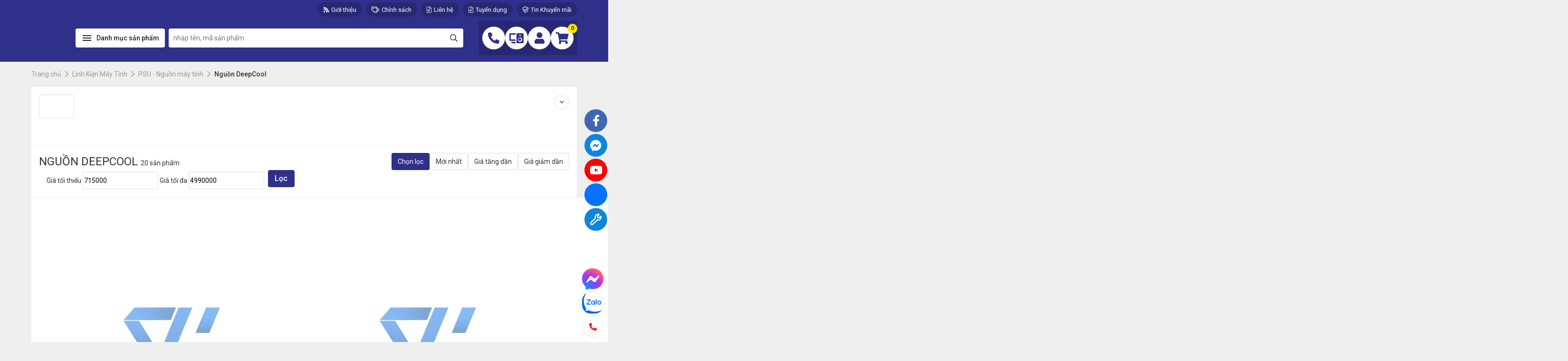

--- FILE ---
content_type: text/html; charset=UTF-8
request_url: https://songphuong.vn/nguon-deepcool/
body_size: 41340
content:
<!doctype html>
<html lang="vi" prefix="og: https://ogp.me/ns#" class="no-js">

<head>

	<meta charset="UTF-8">
	<meta http-equiv="X-UA-Compatible" content="IE=edge,chrome=1">
	<meta name="viewport" content="width=device-width, initial-scale=1.0">
	<meta name="description" content="Công ty cung cấp PC Gaming – Đồ họa, Camera, Gaming Gear, Game Net, Wifi. Dịch vụ chất lượng và uy tín, giá luôn tốt nhất tại Đà Lạt, Nha Trang, Cần Thơ, HCM">

	<link rel="preconnect" href="https://fonts.googleapis.com">
	<link rel="preconnect" href="https://fonts.gstatic.com" crossorigin>
	
	

	
                <meta name="theme-color" content="#2e308a">
            
	<link rel="preload" href="https://songphuong.vn/Content/plugins/rate-my-post/public/css/fonts/ratemypost.ttf" type="font/ttf" as="font" crossorigin="anonymous">
<!-- Tối ưu hóa công cụ tìm kiếm bởi Rank Math PRO - https://rankmath.com/ -->
<title>Nguồn DeepCool | Song Phương</title><link rel="preload" data-rocket-preload as="style" href="https://fonts.googleapis.com/css2?family=Roboto:wght@300;400;500;700;900&#038;family=Material+Icons&#038;display=swap" /><link rel="stylesheet" href="https://fonts.googleapis.com/css2?family=Roboto:wght@300;400;500;700;900&#038;family=Material+Icons&#038;display=swap" media="print" onload="this.media='all'" /><noscript><link rel="stylesheet" href="https://fonts.googleapis.com/css2?family=Roboto:wght@300;400;500;700;900&#038;family=Material+Icons&#038;display=swap" /></noscript>
<meta name="description" content="Nguồn DeepCool | Linh kiện Chính hãng đảm bảo Công suất và Hiệu năng với các tiêu chuẩn Standard, Bronze, Silver, Gold, Platinum."/>
<meta name="robots" content="follow, index, max-snippet:-1, max-video-preview:-1, max-image-preview:large"/>
<link rel="canonical" href="https://songphuong.vn/nguon-deepcool/" />
<meta property="og:locale" content="vi_VN" />
<meta property="og:type" content="article" />
<meta property="og:title" content="Nguồn DeepCool | Song Phương" />
<meta property="og:description" content="Nguồn DeepCool | Linh kiện Chính hãng đảm bảo Công suất và Hiệu năng với các tiêu chuẩn Standard, Bronze, Silver, Gold, Platinum." />
<meta property="og:url" content="https://songphuong.vn/nguon-deepcool/" />
<meta property="og:site_name" content="Song Phương | Máy tính, Laptop, Linh kiện Chính hãng" />
<meta property="article:publisher" content="https://www.facebook.com/songphuong.vn/" />
<meta name="twitter:card" content="summary_large_image" />
<meta name="twitter:title" content="Nguồn DeepCool | Song Phương" />
<meta name="twitter:description" content="Nguồn DeepCool | Linh kiện Chính hãng đảm bảo Công suất và Hiệu năng với các tiêu chuẩn Standard, Bronze, Silver, Gold, Platinum." />
<meta name="twitter:site" content="@SongphuongV" />
<meta name="twitter:label1" content="Sản phẩm" />
<meta name="twitter:data1" content="20" />
<script type="application/ld+json" class="rank-math-schema-pro">{"@context":"https://schema.org","@graph":[{"@type":"Organization","@id":"https://songphuong.vn/#organization","name":"C\u00f4ng ty TNHH \u0110\u1ea7u t\u01b0 v\u00e0 Ph\u00e1t tri\u1ec3n C\u00f4ng ngh\u1ec7 Song Ph\u01b0\u01a1ng","sameAs":["https://www.facebook.com/songphuong.vn/","https://twitter.com/SongphuongV"]},{"@type":"WebSite","@id":"https://songphuong.vn/#website","url":"https://songphuong.vn","name":"Song Ph\u01b0\u01a1ng | M\u00e1y t\u00ednh, Laptop, Linh ki\u1ec7n Ch\u00ednh h\u00e3ng","publisher":{"@id":"https://songphuong.vn/#organization"},"inLanguage":"vi"},{"@type":"BreadcrumbList","@id":"https://songphuong.vn/nguon-deepcool/#breadcrumb","itemListElement":[{"@type":"ListItem","position":"1","item":{"@id":"https://songphuong.vn","name":"Trang ch\u1ee7"}},{"@type":"ListItem","position":"2","item":{"@id":"https://songphuong.vn/nguon-deepcool/","name":"Ngu\u1ed3n DeepCool"}}]},{"@type":"CollectionPage","@id":"https://songphuong.vn/nguon-deepcool/#webpage","url":"https://songphuong.vn/nguon-deepcool/","name":"Ngu\u1ed3n DeepCool | Song Ph\u01b0\u01a1ng","isPartOf":{"@id":"https://songphuong.vn/#website"},"inLanguage":"vi","breadcrumb":{"@id":"https://songphuong.vn/nguon-deepcool/#breadcrumb"}}]}</script>
<!-- /Plugin SEO WordPress Rank Math -->

<link href='https://fonts.gstatic.com' crossorigin rel='preconnect' />
<style id='wp-img-auto-sizes-contain-inline-css' type='text/css'>
img:is([sizes=auto i],[sizes^="auto," i]){contain-intrinsic-size:3000px 1500px}
/*# sourceURL=wp-img-auto-sizes-contain-inline-css */
</style>
<link rel='stylesheet' id='rate-my-post-css' href='https://songphuong.vn/Content/plugins/rate-my-post/public/css/rate-my-post.min.css?ver=4.4.4' type='text/css' media='all' />
<style id='woocommerce-inline-inline-css' type='text/css'>
.woocommerce form .form-row .required { visibility: visible; }
/*# sourceURL=woocommerce-inline-inline-css */
</style>
<link rel='stylesheet' id='brands-styles-css' href='https://songphuong.vn/Content/plugins/woocommerce/assets/css/brands.css?ver=10.3.6' type='text/css' media='all' />
<link rel='stylesheet' id='fontawesome-css' href='https://songphuong.vn/Content/themes/oneshop2023/assets/fonts/Fontawesome/css/fontawesome.css?ver=5.13.0' type='text/css' media='all' />
<link rel='stylesheet' id='main-css' href='https://songphuong.vn/Content/themes/oneshop2023/build/css/main.min.css?ver=6.9' type='text/css' media='all' />
<style id='rocket-lazyload-inline-css' type='text/css'>
.rll-youtube-player{position:relative;padding-bottom:56.23%;height:0;overflow:hidden;max-width:100%;}.rll-youtube-player:focus-within{outline: 2px solid currentColor;outline-offset: 5px;}.rll-youtube-player iframe{position:absolute;top:0;left:0;width:100%;height:100%;z-index:100;background:0 0}.rll-youtube-player img{bottom:0;display:block;left:0;margin:auto;max-width:100%;width:100%;position:absolute;right:0;top:0;border:none;height:auto;-webkit-transition:.4s all;-moz-transition:.4s all;transition:.4s all}.rll-youtube-player img:hover{-webkit-filter:brightness(75%)}.rll-youtube-player .play{height:100%;width:100%;left:0;top:0;position:absolute;background:var(--wpr-bg-4166a99f-3862-404f-a09b-6c712eeefa60) no-repeat center;background-color: transparent !important;cursor:pointer;border:none;}
/*# sourceURL=rocket-lazyload-inline-css */
</style>
<script type="text/javascript" src="https://songphuong.vn/wp-includes/js/jquery/jquery.min.js?ver=3.7.1" id="jquery-core-js"></script>
<script type="text/javascript" src="https://songphuong.vn/Content/plugins/woocommerce/assets/js/jquery-blockui/jquery.blockUI.min.js?ver=2.7.0-wc.10.3.6" id="wc-jquery-blockui-js" defer="defer" data-wp-strategy="defer"></script>
<script type="text/javascript" id="wc-add-to-cart-js-extra">
/* <![CDATA[ */
var wc_add_to_cart_params = {"ajax_url":"/wp-admin/admin-ajax.php","wc_ajax_url":"/?wc-ajax=%%endpoint%%","i18n_view_cart":"Xem gi\u1ecf h\u00e0ng","cart_url":"https://songphuong.vn/gio-hang/","is_cart":"","cart_redirect_after_add":"yes"};
//# sourceURL=wc-add-to-cart-js-extra
/* ]]> */
</script>
<script type="text/javascript" src="https://songphuong.vn/Content/plugins/woocommerce/assets/js/frontend/add-to-cart.min.js?ver=10.3.6" id="wc-add-to-cart-js" defer="defer" data-wp-strategy="defer"></script>
<script type="text/javascript" src="https://songphuong.vn/Content/plugins/woocommerce/assets/js/js-cookie/js.cookie.min.js?ver=2.1.4-wc.10.3.6" id="wc-js-cookie-js" defer="defer" data-wp-strategy="defer"></script>
<script type="text/javascript" id="woocommerce-js-extra">
/* <![CDATA[ */
var woocommerce_params = {"ajax_url":"/wp-admin/admin-ajax.php","wc_ajax_url":"/?wc-ajax=%%endpoint%%","i18n_password_show":"Hi\u1ec3n th\u1ecb m\u1eadt kh\u1ea9u","i18n_password_hide":"\u1ea8n m\u1eadt kh\u1ea9u"};
//# sourceURL=woocommerce-js-extra
/* ]]> */
</script>
<script type="text/javascript" src="https://songphuong.vn/Content/plugins/woocommerce/assets/js/frontend/woocommerce.min.js?ver=10.3.6" id="woocommerce-js" defer="defer" data-wp-strategy="defer"></script>
<link rel="https://api.w.org/" href="https://songphuong.vn/wp-json/" /><link rel="alternate" title="JSON" type="application/json" href="https://songphuong.vn/wp-json/wp/v2/product_cat/57336" />	<noscript><style>.woocommerce-product-gallery{ opacity: 1 !important; }</style></noscript>
	<link rel="icon" href="https://songphuong.vn/Content/uploads/2023/12/LOGO-SONG-PHUONG-2025-100x100.jpg" sizes="32x32" />
<link rel="icon" href="https://songphuong.vn/Content/uploads/2023/12/LOGO-SONG-PHUONG-2025.jpg" sizes="192x192" />
<link rel="apple-touch-icon" href="https://songphuong.vn/Content/uploads/2023/12/LOGO-SONG-PHUONG-2025.jpg" />
<meta name="msapplication-TileImage" content="https://songphuong.vn/Content/uploads/2023/12/LOGO-SONG-PHUONG-2025.jpg" />
		<style type="text/css" id="wp-custom-css">
			.gioi-thieu {
    background-position: left 5px;
    background: #aadddd38;
    background-size: 3%;
    box-shadow: 1px 1px 10px #ccc;
    padding: 10px;
    padding-bottom: 2px;
    font-size: 17.5px;
}		</style>
		<noscript><style id="rocket-lazyload-nojs-css">.rll-youtube-player, [data-lazy-src]{display:none !important;}</style></noscript>
	
        <style type="text/css">
            :root {
                --theme-color: #2e308a;
                --theme-color-rgb: 46 48 138;
                --secondary-color: #fdd835;
                --secondary-color-rgb: 253 216 53;
                --wc-price-color: #dd3333;
            }
            @media(min-width:1650px){:root{--container-width: 1650px;}}
        </style>
        <!-- Google Tag Manager -->
<script>(function(w,d,s,l,i){w[l]=w[l]||[];w[l].push({'gtm.start':
new Date().getTime(),event:'gtm.js'});var f=d.getElementsByTagName(s)[0],
j=d.createElement(s),dl=l!='dataLayer'?'&l='+l:'';j.async=true;j.src=
'https://www.googletagmanager.com/gtm.js?id='+i+dl;f.parentNode.insertBefore(j,f);
})(window,document,'script','dataLayer','GTM-W8QP6BM');</script>
<!-- End Google Tag Manager -->
<!-- Google tag (gtag.js) event -->
<script>
  gtag('event', 'click_zalo', {
    // <event_parameters>
  });
</script><link rel='stylesheet' id='wc-blocks-style-css' href='https://songphuong.vn/Content/plugins/woocommerce/assets/client/blocks/wc-blocks.css?ver=wc-10.3.6' type='text/css' media='all' />
<style id='global-styles-inline-css' type='text/css'>
:root{--wp--preset--aspect-ratio--square: 1;--wp--preset--aspect-ratio--4-3: 4/3;--wp--preset--aspect-ratio--3-4: 3/4;--wp--preset--aspect-ratio--3-2: 3/2;--wp--preset--aspect-ratio--2-3: 2/3;--wp--preset--aspect-ratio--16-9: 16/9;--wp--preset--aspect-ratio--9-16: 9/16;--wp--preset--color--black: #000000;--wp--preset--color--cyan-bluish-gray: #abb8c3;--wp--preset--color--white: #ffffff;--wp--preset--color--pale-pink: #f78da7;--wp--preset--color--vivid-red: #cf2e2e;--wp--preset--color--luminous-vivid-orange: #ff6900;--wp--preset--color--luminous-vivid-amber: #fcb900;--wp--preset--color--light-green-cyan: #7bdcb5;--wp--preset--color--vivid-green-cyan: #00d084;--wp--preset--color--pale-cyan-blue: #8ed1fc;--wp--preset--color--vivid-cyan-blue: #0693e3;--wp--preset--color--vivid-purple: #9b51e0;--wp--preset--gradient--vivid-cyan-blue-to-vivid-purple: linear-gradient(135deg,rgb(6,147,227) 0%,rgb(155,81,224) 100%);--wp--preset--gradient--light-green-cyan-to-vivid-green-cyan: linear-gradient(135deg,rgb(122,220,180) 0%,rgb(0,208,130) 100%);--wp--preset--gradient--luminous-vivid-amber-to-luminous-vivid-orange: linear-gradient(135deg,rgb(252,185,0) 0%,rgb(255,105,0) 100%);--wp--preset--gradient--luminous-vivid-orange-to-vivid-red: linear-gradient(135deg,rgb(255,105,0) 0%,rgb(207,46,46) 100%);--wp--preset--gradient--very-light-gray-to-cyan-bluish-gray: linear-gradient(135deg,rgb(238,238,238) 0%,rgb(169,184,195) 100%);--wp--preset--gradient--cool-to-warm-spectrum: linear-gradient(135deg,rgb(74,234,220) 0%,rgb(151,120,209) 20%,rgb(207,42,186) 40%,rgb(238,44,130) 60%,rgb(251,105,98) 80%,rgb(254,248,76) 100%);--wp--preset--gradient--blush-light-purple: linear-gradient(135deg,rgb(255,206,236) 0%,rgb(152,150,240) 100%);--wp--preset--gradient--blush-bordeaux: linear-gradient(135deg,rgb(254,205,165) 0%,rgb(254,45,45) 50%,rgb(107,0,62) 100%);--wp--preset--gradient--luminous-dusk: linear-gradient(135deg,rgb(255,203,112) 0%,rgb(199,81,192) 50%,rgb(65,88,208) 100%);--wp--preset--gradient--pale-ocean: linear-gradient(135deg,rgb(255,245,203) 0%,rgb(182,227,212) 50%,rgb(51,167,181) 100%);--wp--preset--gradient--electric-grass: linear-gradient(135deg,rgb(202,248,128) 0%,rgb(113,206,126) 100%);--wp--preset--gradient--midnight: linear-gradient(135deg,rgb(2,3,129) 0%,rgb(40,116,252) 100%);--wp--preset--font-size--small: 13px;--wp--preset--font-size--medium: 20px;--wp--preset--font-size--large: 36px;--wp--preset--font-size--x-large: 42px;--wp--preset--spacing--20: 0.44rem;--wp--preset--spacing--30: 0.67rem;--wp--preset--spacing--40: 1rem;--wp--preset--spacing--50: 1.5rem;--wp--preset--spacing--60: 2.25rem;--wp--preset--spacing--70: 3.38rem;--wp--preset--spacing--80: 5.06rem;--wp--preset--shadow--natural: 6px 6px 9px rgba(0, 0, 0, 0.2);--wp--preset--shadow--deep: 12px 12px 50px rgba(0, 0, 0, 0.4);--wp--preset--shadow--sharp: 6px 6px 0px rgba(0, 0, 0, 0.2);--wp--preset--shadow--outlined: 6px 6px 0px -3px rgb(255, 255, 255), 6px 6px rgb(0, 0, 0);--wp--preset--shadow--crisp: 6px 6px 0px rgb(0, 0, 0);}:where(.is-layout-flex){gap: 0.5em;}:where(.is-layout-grid){gap: 0.5em;}body .is-layout-flex{display: flex;}.is-layout-flex{flex-wrap: wrap;align-items: center;}.is-layout-flex > :is(*, div){margin: 0;}body .is-layout-grid{display: grid;}.is-layout-grid > :is(*, div){margin: 0;}:where(.wp-block-columns.is-layout-flex){gap: 2em;}:where(.wp-block-columns.is-layout-grid){gap: 2em;}:where(.wp-block-post-template.is-layout-flex){gap: 1.25em;}:where(.wp-block-post-template.is-layout-grid){gap: 1.25em;}.has-black-color{color: var(--wp--preset--color--black) !important;}.has-cyan-bluish-gray-color{color: var(--wp--preset--color--cyan-bluish-gray) !important;}.has-white-color{color: var(--wp--preset--color--white) !important;}.has-pale-pink-color{color: var(--wp--preset--color--pale-pink) !important;}.has-vivid-red-color{color: var(--wp--preset--color--vivid-red) !important;}.has-luminous-vivid-orange-color{color: var(--wp--preset--color--luminous-vivid-orange) !important;}.has-luminous-vivid-amber-color{color: var(--wp--preset--color--luminous-vivid-amber) !important;}.has-light-green-cyan-color{color: var(--wp--preset--color--light-green-cyan) !important;}.has-vivid-green-cyan-color{color: var(--wp--preset--color--vivid-green-cyan) !important;}.has-pale-cyan-blue-color{color: var(--wp--preset--color--pale-cyan-blue) !important;}.has-vivid-cyan-blue-color{color: var(--wp--preset--color--vivid-cyan-blue) !important;}.has-vivid-purple-color{color: var(--wp--preset--color--vivid-purple) !important;}.has-black-background-color{background-color: var(--wp--preset--color--black) !important;}.has-cyan-bluish-gray-background-color{background-color: var(--wp--preset--color--cyan-bluish-gray) !important;}.has-white-background-color{background-color: var(--wp--preset--color--white) !important;}.has-pale-pink-background-color{background-color: var(--wp--preset--color--pale-pink) !important;}.has-vivid-red-background-color{background-color: var(--wp--preset--color--vivid-red) !important;}.has-luminous-vivid-orange-background-color{background-color: var(--wp--preset--color--luminous-vivid-orange) !important;}.has-luminous-vivid-amber-background-color{background-color: var(--wp--preset--color--luminous-vivid-amber) !important;}.has-light-green-cyan-background-color{background-color: var(--wp--preset--color--light-green-cyan) !important;}.has-vivid-green-cyan-background-color{background-color: var(--wp--preset--color--vivid-green-cyan) !important;}.has-pale-cyan-blue-background-color{background-color: var(--wp--preset--color--pale-cyan-blue) !important;}.has-vivid-cyan-blue-background-color{background-color: var(--wp--preset--color--vivid-cyan-blue) !important;}.has-vivid-purple-background-color{background-color: var(--wp--preset--color--vivid-purple) !important;}.has-black-border-color{border-color: var(--wp--preset--color--black) !important;}.has-cyan-bluish-gray-border-color{border-color: var(--wp--preset--color--cyan-bluish-gray) !important;}.has-white-border-color{border-color: var(--wp--preset--color--white) !important;}.has-pale-pink-border-color{border-color: var(--wp--preset--color--pale-pink) !important;}.has-vivid-red-border-color{border-color: var(--wp--preset--color--vivid-red) !important;}.has-luminous-vivid-orange-border-color{border-color: var(--wp--preset--color--luminous-vivid-orange) !important;}.has-luminous-vivid-amber-border-color{border-color: var(--wp--preset--color--luminous-vivid-amber) !important;}.has-light-green-cyan-border-color{border-color: var(--wp--preset--color--light-green-cyan) !important;}.has-vivid-green-cyan-border-color{border-color: var(--wp--preset--color--vivid-green-cyan) !important;}.has-pale-cyan-blue-border-color{border-color: var(--wp--preset--color--pale-cyan-blue) !important;}.has-vivid-cyan-blue-border-color{border-color: var(--wp--preset--color--vivid-cyan-blue) !important;}.has-vivid-purple-border-color{border-color: var(--wp--preset--color--vivid-purple) !important;}.has-vivid-cyan-blue-to-vivid-purple-gradient-background{background: var(--wp--preset--gradient--vivid-cyan-blue-to-vivid-purple) !important;}.has-light-green-cyan-to-vivid-green-cyan-gradient-background{background: var(--wp--preset--gradient--light-green-cyan-to-vivid-green-cyan) !important;}.has-luminous-vivid-amber-to-luminous-vivid-orange-gradient-background{background: var(--wp--preset--gradient--luminous-vivid-amber-to-luminous-vivid-orange) !important;}.has-luminous-vivid-orange-to-vivid-red-gradient-background{background: var(--wp--preset--gradient--luminous-vivid-orange-to-vivid-red) !important;}.has-very-light-gray-to-cyan-bluish-gray-gradient-background{background: var(--wp--preset--gradient--very-light-gray-to-cyan-bluish-gray) !important;}.has-cool-to-warm-spectrum-gradient-background{background: var(--wp--preset--gradient--cool-to-warm-spectrum) !important;}.has-blush-light-purple-gradient-background{background: var(--wp--preset--gradient--blush-light-purple) !important;}.has-blush-bordeaux-gradient-background{background: var(--wp--preset--gradient--blush-bordeaux) !important;}.has-luminous-dusk-gradient-background{background: var(--wp--preset--gradient--luminous-dusk) !important;}.has-pale-ocean-gradient-background{background: var(--wp--preset--gradient--pale-ocean) !important;}.has-electric-grass-gradient-background{background: var(--wp--preset--gradient--electric-grass) !important;}.has-midnight-gradient-background{background: var(--wp--preset--gradient--midnight) !important;}.has-small-font-size{font-size: var(--wp--preset--font-size--small) !important;}.has-medium-font-size{font-size: var(--wp--preset--font-size--medium) !important;}.has-large-font-size{font-size: var(--wp--preset--font-size--large) !important;}.has-x-large-font-size{font-size: var(--wp--preset--font-size--x-large) !important;}
/*# sourceURL=global-styles-inline-css */
</style>
<style id="wpr-lazyload-bg-container"></style><style id="wpr-lazyload-bg-exclusion"></style>
<noscript>
<style id="wpr-lazyload-bg-nostyle">.rll-youtube-player .play{--wpr-bg-4166a99f-3862-404f-a09b-6c712eeefa60: url('https://songphuong.vn/Content/plugins/wp-rocket/assets/img/youtube.png');}</style>
</noscript>
<script type="application/javascript">const rocket_pairs = [{"selector":".rll-youtube-player .play","style":".rll-youtube-player .play{--wpr-bg-4166a99f-3862-404f-a09b-6c712eeefa60: url('https:\/\/songphuong.vn\/Content\/plugins\/wp-rocket\/assets\/img\/youtube.png');}","hash":"4166a99f-3862-404f-a09b-6c712eeefa60","url":"https:\/\/songphuong.vn\/Content\/plugins\/wp-rocket\/assets\/img\/youtube.png"}]; const rocket_excluded_pairs = [];</script></head>

<body class="archive tax-product_cat term-nguon-deepcool term-57336 wp-custom-logo wp-theme-oneshop2023 theme-oneshop2023 woocommerce woocommerce-page woocommerce-no-js woocommerce-zzzz">

		<!-- wrapper -->
	<div data-rocket-location-hash="46b5ec384d1573651fcf9e2729907712" class="wrapper">

		<header data-rocket-location-hash="e04a1d2c6cea256152f41f7049046fd5" class="header">
			<div data-rocket-location-hash="5a910a0db040ee807f7c61fdf9e7277d" class="header-desktop d-none d-lg-block">

    <!-- Top header -->
    <div class="top-header">
        <div class="container h-100 d-flex align-items-center">

                <div class="top-header-links d-flex ml-auto">
        
            <a href="https://songphuong.vn/page/gioi-thieu/" title="Giới thiệu"><i class="fas fa-rss"></i>Giới thiệu</a>

        
            <a href="https://songphuong.vn/chinh-sach-chung" title="Chính sách"><i class="far fa-tags"></i>Chính sách</a>

        
            <a href="https://songphuong.vn/showroom" title="Liên hệ"><i class="fal fa-file-download"></i>Liên hệ</a>

        
            <a href="https://songphuong.vn/thong-tin-tuyen-dung/" title="Tuyển dụng"><i class="fal fa-file-download"></i>Tuyển dụng</a>

        
            <a href="https://songphuong.vn/category/khuyen-mai/" title="Tin Khuyến mãi"><i class="far fa-shield-check"></i>Tin Khuyến mãi</a>

            </div>

        </div>
    </div>

    <!-- Mid header -->
    <div class="mid-header">
        <div class="container h-100 d-flex align-items-center">

            <!-- Logo -->
            <div class="logo">
                <a class="d-block text-center" href="https://songphuong.vn">
                    <img width="100" height="100" src="data:image/svg+xml,%3Csvg%20xmlns='http://www.w3.org/2000/svg'%20viewBox='0%200%20100%20100'%3E%3C/svg%3E" alt="Logo" class="logo-img" data-lazy-src="https://songphuong.vn/Content/uploads/2025/01/logo-100x100.png.webp"><noscript><img width="100" height="100" src="https://songphuong.vn/Content/uploads/2025/01/logo-100x100.png.webp" alt="Logo" class="logo-img"></noscript>
                </a>
            </div>

            <!-- Dropdown menu -->
            <div class="oneshop-dropdown-menu">
                <button class="btn dropdown-toggle" type="button" data-toggle="dropdown" aria-haspopup="true" aria-expanded="false">
                    <svg class="oneshop-svg-icon menu mr-2" width="24" height="24" aria-hidden="true" role="img" fill="none" focusable="false" xmlns="http://www.w3.org/2000/svg" height="24px" viewBox="0 0 24 24" width="24px" fill="#000000"><path d="M0 0h24v24H0V0z" fill="none"/><path d="M3 18h18v-2H3v2zm0-5h18v-2H3v2zm0-7v2h18V6H3z"/></svg>Danh mục sản phẩm
                </button>
                <div class="dropdown-menu">
                    <div class="container position-relative">
                        <ul class="oneshop-dmsp">
                            <li class="cat-item cat-item-7018" level="1"><a href="https://songphuong.vn/sp-khuyen-mai/" title="Sản Phẩm Khuyến Mãi"><span class="cat-icon"><img width="150" height="136" class="image" src="data:image/svg+xml,%3Csvg%20xmlns='http://www.w3.org/2000/svg'%20viewBox='0%200%20150%20136'%3E%3C/svg%3E" data-lazy-src="https://songphuong.vn/Content/uploads/2024/12/icon-km.webp"><noscript><img width="150" height="136" class="image" src="https://songphuong.vn/Content/uploads/2024/12/icon-km.webp"></noscript></span><span class="cat-name">Sản Phẩm Khuyến Mãi</span></a></li><li class="cat-item cat-item-2809 menu-item-has-children" level="1"><a href="https://songphuong.vn/pc-song-phuong/" title="PC Song Phương"><span class="cat-icon"><svg class="image" fill="currentColor" viewBox="0 0 640 512" xmlns="http://www.w3.org/2000/svg"><path d="m592 32h-224a48 48 0 0 0 -48 48v352a48 48 0 0 0 48 48h224a48 48 0 0 0 48-48v-352a48 48 0 0 0 -48-48zm0 400h-224v-352h224zm-480 0a16 16 0 0 0 -16 16v16a16 16 0 0 0 16 16h192.41a79.24 79.24 0 0 1 -16.41-48zm-112-352v256a48 48 0 0 0 48 48h240v-48h-240v-256h240a79.24 79.24 0 0 1 16.41-48h-256.41a48 48 0 0 0 -48 48zm480 112a32 32 0 1 0 -32-32 32 32 0 0 0 32 32zm0 208a80 80 0 1 0 -80-80 80 80 0 0 0 80 80zm0-112a32 32 0 1 1 -32 32 32 32 0 0 1 32-32z"/></svg></span><span class="cat-name">PC Song Phương</span></a><ul class="children"><li class="cat-item cat-item-59177" level="2"><a href="https://songphuong.vn/pc-ai/" title="Máy tính PC AI"><span class="cat-name">Máy tính PC AI</span></a></li><li class="cat-item cat-item-2861 menu-item-has-children" level="2"><a href="https://songphuong.vn/pc-gaming/" title="PC Gaming"><span class="cat-name">PC Gaming</span></a><ul class="children"><li class="cat-item cat-item-25453" level="3"><a href="https://songphuong.vn/gaming-pho-bien/" title="PC Gaming Phổ Thông"><span class="cat-name">PC Gaming Phổ Thông</span></a></li><li class="cat-item cat-item-25454" level="3"><a href="https://songphuong.vn/gaming-tam-trung/" title="PC Gaming Tầm trung"><span class="cat-name">PC Gaming Tầm trung</span></a></li><li class="cat-item cat-item-25455" level="3"><a href="https://songphuong.vn/gaming-cao-cap/" title="PC Gaming Cao cấp"><span class="cat-name">PC Gaming Cao cấp</span></a></li><li class="cat-item cat-item-25456" level="3"><a href="https://songphuong.vn/gaming-intel/" title="PC Gaming CPU Intel"><span class="cat-name">PC Gaming CPU Intel</span></a></li><li class="cat-item cat-item-25457" level="3"><a href="https://songphuong.vn/gaming-amd/" title="PC Gaming CPU Amd"><span class="cat-name">PC Gaming CPU Amd</span></a></li></ul></li><li class="cat-item cat-item-2863 menu-item-has-children" level="2"><a href="https://songphuong.vn/pc-do-hoa/" title="PC Đồ Họa"><span class="cat-name">PC Đồ Họa</span></a><ul class="children"><li class="cat-item cat-item-25464" level="3"><a href="https://songphuong.vn/cad/" title="PC Đồ Họa CAD"><span class="cat-name">PC Đồ Họa CAD</span></a></li><li class="cat-item cat-item-25466" level="3"><a href="https://songphuong.vn/render/" title="PC Đồ Họa Render"><span class="cat-name">PC Đồ Họa Render</span></a></li><li class="cat-item cat-item-25465" level="3"><a href="https://songphuong.vn/design/" title="PC Đồ Họa Design"><span class="cat-name">PC Đồ Họa Design</span></a></li><li class="cat-item cat-item-25467" level="3"><a href="https://songphuong.vn/do-hoa-intel/" title="PC Đồ Họa CPU Intel"><span class="cat-name">PC Đồ Họa CPU Intel</span></a></li><li class="cat-item cat-item-25468" level="3"><a href="https://songphuong.vn/do-hoa-amd/" title="PC Đồ Họa CPU Amd"><span class="cat-name">PC Đồ Họa CPU Amd</span></a></li></ul></li><li class="cat-item cat-item-2862 menu-item-has-children" level="2"><a href="https://songphuong.vn/pc-van-phong/" title="PC Văn Phòng"><span class="cat-name">PC Văn Phòng</span></a><ul class="children"><li class="cat-item cat-item-25475" level="3"><a href="https://songphuong.vn/vp-pho-bien/" title="PC Office Phổ thông"><span class="cat-name">PC Office Phổ thông</span></a></li><li class="cat-item cat-item-25476" level="3"><a href="https://songphuong.vn/vp-tam-trung/" title="PC Office Tầm trung"><span class="cat-name">PC Office Tầm trung</span></a></li><li class="cat-item cat-item-26188" level="3"><a href="https://songphuong.vn/pc-vp-cao/" title="PC Office Cao cấp"><span class="cat-name">PC Office Cao cấp</span></a></li><li class="cat-item cat-item-25478" level="3"><a href="https://songphuong.vn/vp-intel/" title="PC Office CPU Intel"><span class="cat-name">PC Office CPU Intel</span></a></li><li class="cat-item cat-item-25479" level="3"><a href="https://songphuong.vn/vp-amd/" title="PC Office CPU Amd"><span class="cat-name">PC Office CPU Amd</span></a></li></ul></li><li class="cat-item cat-item-25480 menu-item-has-children" level="2"><a href="https://songphuong.vn/pc-gia/" title="PC Theo Giá"><span class="cat-name">PC Theo Giá</span></a><ul class="children"><li class="cat-item cat-item-2701" level="3"><a href="https://songphuong.vn/pc-gia-duoi-10/" title="Dưới 10 Triệu"><span class="cat-name">Dưới 10 Triệu</span></a></li><li class="cat-item cat-item-2702" level="3"><a href="https://songphuong.vn/pc-gia-duoi-20/" title="10 - 20 Triệu"><span class="cat-name">10 - 20 Triệu</span></a></li><li class="cat-item cat-item-2703" level="3"><a href="https://songphuong.vn/pc-gia-duoi-30/" title="20 - 30 Triệu"><span class="cat-name">20 - 30 Triệu</span></a></li><li class="cat-item cat-item-2704" level="3"><a href="https://songphuong.vn/pc-gia-duoi-40/" title="30 - 40 Triệu"><span class="cat-name">30 - 40 Triệu</span></a></li><li class="cat-item cat-item-24228" level="3"><a href="https://songphuong.vn/pc-gia-tren-40/" title="Trên 40 Triệu"><span class="cat-name">Trên 40 Triệu</span></a></li></ul></li><li class="cat-item cat-item-12425 menu-item-has-children" level="2"><a href="https://songphuong.vn/pc-khuyen-mai/" title="PC Khuyến Mãi"><span class="cat-name">PC Khuyến Mãi</span></a><ul class="children"><li class="cat-item cat-item-52279" level="3"><a href="https://songphuong.vn/pc-khuyen-mai-amd/" title="PC-KM AMD"><span class="cat-name">PC-KM AMD</span></a></li><li class="cat-item cat-item-52280" level="3"><a href="https://songphuong.vn/pc-khuyen-mai-msi/" title="PC-KM MSI"><span class="cat-name">PC-KM MSI</span></a></li><li class="cat-item cat-item-52281" level="3"><a href="https://songphuong.vn/pc-khuyen-mai-asus/" title="PC-KM ASUS"><span class="cat-name">PC-KM ASUS</span></a></li></ul></li><li class="cat-item cat-item-48759 menu-item-has-children" level="2"><a href="https://songphuong.vn/pc-gaming-hang/" title="PC Gaming Theo Hãng"><span class="cat-name">PC Gaming Theo Hãng</span></a><ul class="children"><li class="cat-item cat-item-48760" level="3"><a href="https://songphuong.vn/pc-gaming-msi/" title="PC Gaming MSI"><span class="cat-name">PC Gaming MSI</span></a></li><li class="cat-item cat-item-48761" level="3"><a href="https://songphuong.vn/pc-gaming-asus/" title="PC Gaming Asus"><span class="cat-name">PC Gaming Asus</span></a></li><li class="cat-item cat-item-48762" level="3"><a href="https://songphuong.vn/pc-gaming-gigabyte/" title="PC Gaming Gigabyte"><span class="cat-name">PC Gaming Gigabyte</span></a></li></ul></li></ul></li><li class="cat-item cat-item-2707 menu-item-has-children" level="1"><a href="https://songphuong.vn/may-tinh-tron-bo/" title="Máy Tính Trọn Bộ"><span class="cat-icon"><?xml version="1.0" encoding="UTF-8"?><svg class="image" fill="currentColor" xmlns="http://www.w3.org/2000/svg" viewBox="0 0 512 512"><path d="m424 400c0 13.255-10.745 24-24 24s-24-10.745-24-24 10.745-24 24-24 24 10.745 24 24zm-88-24c-13.255 0-24 10.745-24 24s10.745 24 24 24 24-10.745 24-24-10.745-24-24-24zm64-144c-13.255 0-24 10.745-24 24s10.745 24 24 24 24-10.745 24-24-10.745-24-24-24zm-64 0c-13.255 0-24 10.745-24 24s10.745 24 24 24 24-10.745 24-24-10.745-24-24-24zm176-72a47.758 47.758 0 0 1 -6.438 24 47.758 47.758 0 0 1 6.438 24v96a47.758 47.758 0 0 1 -6.438 24 47.758 47.758 0 0 1 6.438 24v96c0 26.51-21.49 48-48 48h-416c-26.51 0-48-21.49-48-48v-96a47.758 47.758 0 0 1 6.438-24 47.758 47.758 0 0 1 -6.438-24v-96a47.758 47.758 0 0 1 6.438-24 47.758 47.758 0 0 1 -6.438-24v-96c0-26.51 21.49-48 48-48h416c26.51 0 48 21.49 48 48zm-464 0h416v-96h-416zm416 48h-416v96h416zm0 144h-416v96h416zm-64-216c13.255 0 24-10.745 24-24s-10.745-24-24-24-24 10.745-24 24 10.745 24 24 24zm-64 0c13.255 0 24-10.745 24-24s-10.745-24-24-24-24 10.745-24 24 10.745 24 24 24z"></path></svg></span><span class="cat-name">Máy Tính Trọn Bộ</span></a><ul class="children"><li class="cat-item cat-item-25514 menu-item-has-children" level="2"><a href="https://songphuong.vn/may-bo-hang/" title="Máy Bộ Theo Hãng"><span class="cat-name">Máy Bộ Theo Hãng</span></a><ul class="children"><li class="cat-item cat-item-2844" level="3"><a href="https://songphuong.vn/pc-asus/" title="MÁY BỘ ASUS"><span class="cat-name">MÁY BỘ ASUS</span></a></li><li class="cat-item cat-item-2842" level="3"><a href="https://songphuong.vn/pc-dell/" title="MÁY BỘ DELL"><span class="cat-name">MÁY BỘ DELL</span></a></li><li class="cat-item cat-item-2843" level="3"><a href="https://songphuong.vn/pc-hp/" title="MÁY BỘ HP"><span class="cat-name">MÁY BỘ HP</span></a></li><li class="cat-item cat-item-14482" level="3"><a href="https://songphuong.vn/pc-intel/" title="MÁY BỘ INTEL"><span class="cat-name">MÁY BỘ INTEL</span></a></li><li class="cat-item cat-item-2846" level="3"><a href="https://songphuong.vn/pc-msi/" title="MÁY BỘ MSI"><span class="cat-name">MÁY BỘ MSI</span></a></li><li class="cat-item cat-item-14045" level="3"><a href="https://songphuong.vn/pc-gigabyte/" title="MÁY BỘ GIGABYTE"><span class="cat-name">MÁY BỘ GIGABYTE</span></a></li><li class="cat-item cat-item-55817" level="3"><a href="https://songphuong.vn/pc-igame/" title="MÁY BỘ iGAME"><span class="cat-name">MÁY BỘ iGAME</span></a></li></ul></li><li class="cat-item cat-item-25515 menu-item-has-children" level="2"><a href="https://songphuong.vn/may-bo-nhu-cau/" title="Máy Bộ Theo Nhu Cầu"><span class="cat-name">Máy Bộ Theo Nhu Cầu</span></a><ul class="children"><li class="cat-item cat-item-25516" level="3"><a href="https://songphuong.vn/may-bo-van-phong/" title="Máy Bộ Văn Phòng"><span class="cat-name">Máy Bộ Văn Phòng</span></a></li><li class="cat-item cat-item-25517" level="3"><a href="https://songphuong.vn/may-bo-mini/" title="Máy Bộ Mini"><span class="cat-name">Máy Bộ Mini</span></a></li><li class="cat-item cat-item-25518" level="3"><a href="https://songphuong.vn/may-bo-aio/" title="Máy Bộ AIO"><span class="cat-name">Máy Bộ AIO</span></a></li><li class="cat-item cat-item-25520" level="3"><a href="https://songphuong.vn/may-gaming-1/" title="Máy Bộ Gaming"><span class="cat-name">Máy Bộ Gaming</span></a></li><li class="cat-item cat-item-25519" level="3"><a href="https://songphuong.vn/may-bo-ws/" title="Máy Bộ WS"><span class="cat-name">Máy Bộ WS</span></a></li></ul></li></ul></li><li class="cat-item cat-item-1279 menu-item-has-children" level="1"><a href="https://songphuong.vn/laptop/" title="Laptop - Máy Tính Xách Tay"><span class="cat-icon"><?xml version="1.0" encoding="UTF-8"?><svg class="image" fill="currentColor" xmlns="http://www.w3.org/2000/svg" viewBox="0 0 640 512"><path d="m624 352h-48v-288c0-35.2-28.8-64-64-64h-384c-35.2 0-64 28.8-64 64v288h-48c-8.8 0-16 7.2-16 16v48c0 52.8 43.2 96 96 96h448c52.8 0 96-43.2 96-96v-48c0-8.8-7.2-16-16-16zm-512-288c0-8.67 7.33-16 16-16h384c8.67 0 16 7.33 16 16v288h-416zm480 352c0 26.47-21.53 48-48 48h-448c-26.47 0-48-21.53-48-48v-16h180.9c5.57 9.39 15.38 16 27.1 16h128c11.72 0 21.52-6.61 27.1-16h180.9z"></path></svg></span><span class="cat-name">Laptop - Máy Tính Xách Tay</span></a><ul class="children"><li class="cat-item cat-item-25437 menu-item-has-children" level="2"><a href="https://songphuong.vn/theo-hang/" title="Laptop Theo Hãng"><span class="cat-name">Laptop Theo Hãng</span></a><ul class="children"><li class="cat-item cat-item-45" level="3"><a href="https://songphuong.vn/laptop-asus/" title="Laptop Asus"><span class="cat-name">Laptop Asus</span></a></li><li class="cat-item cat-item-44" level="3"><a href="https://songphuong.vn/laptop-msi/" title="Laptop MSI"><span class="cat-name">Laptop MSI</span></a></li><li class="cat-item cat-item-52773" level="3"><a href="https://songphuong.vn/laptop-adata/" title="Laptop Adata"><span class="cat-name">Laptop Adata</span></a></li><li class="cat-item cat-item-15078" level="3"><a href="https://songphuong.vn/laptop-acer/" title="Laptop Acer"><span class="cat-name">Laptop Acer</span></a></li><li class="cat-item cat-item-41262" level="3"><a href="https://songphuong.vn/laptop-lenovo/" title="Laptop Lenovo"><span class="cat-name">Laptop Lenovo</span></a></li><li class="cat-item cat-item-46" level="3"><a href="https://songphuong.vn/laptop-dell/" title="Laptop Dell"><span class="cat-name">Laptop Dell</span></a></li><li class="cat-item cat-item-47" level="3"><a href="https://songphuong.vn/laptop-hp/" title="Laptop HP"><span class="cat-name">Laptop HP</span></a></li><li class="cat-item cat-item-7200" level="3"><a href="https://songphuong.vn/laptop-lg-gram/" title="Laptop LG Gram"><span class="cat-name">Laptop LG Gram</span></a></li><li class="cat-item cat-item-46835" level="3"><a href="https://songphuong.vn/laptop-gigabyte/" title="Laptop Gigabyte"><span class="cat-name">Laptop Gigabyte</span></a></li></ul></li><li class="cat-item cat-item-25431 menu-item-has-children" level="2"><a href="https://songphuong.vn/laptop-theo-nhu-cau/" title="Laptop Theo Nhu Cầu"><span class="cat-name">Laptop Theo Nhu Cầu</span></a><ul class="children"><li class="cat-item cat-item-59176" level="3"><a href="https://songphuong.vn/laptop-ai/" title="Laptop AI"><span class="cat-name">Laptop AI</span></a></li><li class="cat-item cat-item-25432" level="3"><a href="https://songphuong.vn/laptop-moi-nhat/" title="Laptop Mới nhất"><span class="cat-name">Laptop Mới nhất</span></a></li><li class="cat-item cat-item-25436" level="3"><a href="https://songphuong.vn/laptop-pho-thong/" title="Laptop Phổ thông"><span class="cat-name">Laptop Phổ thông</span></a></li><li class="cat-item cat-item-58150" level="3"><a href="https://songphuong.vn/laptop-doanh-nghiep/" title="Laptop Doanh nghiệp"><span class="cat-name">Laptop Doanh nghiệp</span></a></li><li class="cat-item cat-item-25434" level="3"><a href="https://songphuong.vn/laptop-gaming/" title="Laptop Gaming"><span class="cat-name">Laptop Gaming</span></a></li><li class="cat-item cat-item-25435" level="3"><a href="https://songphuong.vn/laptop-do-hoa-ws/" title="Laptop Đồ họa-WS"><span class="cat-name">Laptop Đồ họa-WS</span></a></li><li class="cat-item cat-item-25433" level="3"><a href="https://songphuong.vn/laptop-doanh-nhan/" title="Laptop Doanh nhân"><span class="cat-name">Laptop Doanh nhân</span></a></li><li class="cat-item cat-item-58151" level="3"><a href="https://songphuong.vn/laptop-mong-nhe/" title="Laptop Mỏng-Nhẹ"><span class="cat-name">Laptop Mỏng-Nhẹ</span></a></li><li class="cat-item cat-item-25513" level="3"><a href="https://songphuong.vn/laptop-mini/" title="Laptop Mini"><span class="cat-name">Laptop Mini</span></a></li></ul></li><li class="cat-item cat-item-25447 menu-item-has-children" level="2"><a href="https://songphuong.vn/theo-gia/" title="Laptop Theo Giá"><span class="cat-name">Laptop Theo Giá</span></a><ul class="children"><li class="cat-item cat-item-25448" level="3"><a href="https://songphuong.vn/duoi-10-trieu/" title="Dưới 10 triệu"><span class="cat-name">Dưới 10 triệu</span></a></li><li class="cat-item cat-item-25449" level="3"><a href="https://songphuong.vn/10-20-trieu/" title="10 - 20 triệu"><span class="cat-name">10 - 20 triệu</span></a></li><li class="cat-item cat-item-25450" level="3"><a href="https://songphuong.vn/20-30-trieu/" title="20 - 30 triệu"><span class="cat-name">20 - 30 triệu</span></a></li><li class="cat-item cat-item-25451" level="3"><a href="https://songphuong.vn/30-40-trieu/" title="30 - 40 triệu"><span class="cat-name">30 - 40 triệu</span></a></li><li class="cat-item cat-item-25452" level="3"><a href="https://songphuong.vn/tren-40-trieu/" title="Trên 40 triệu"><span class="cat-name">Trên 40 triệu</span></a></li></ul></li><li class="cat-item cat-item-25496 menu-item-has-children" level="2"><a href="https://songphuong.vn/laptop-lcd/" title="Laptop Theo LCD"><span class="cat-name">Laptop Theo LCD</span></a><ul class="children"><li class="cat-item cat-item-25497" level="3"><a href="https://songphuong.vn/lap-duoi-14-inch/" title="Dưới 14 inch"><span class="cat-name">Dưới 14 inch</span></a></li><li class="cat-item cat-item-25498" level="3"><a href="https://songphuong.vn/lap-14-15-inch/" title="14 - 15 inch"><span class="cat-name">14 - 15 inch</span></a></li><li class="cat-item cat-item-25499" level="3"><a href="https://songphuong.vn/lap-tren-15-inch/" title="Trên 15 inch"><span class="cat-name">Trên 15 inch</span></a></li><li class="cat-item cat-item-25500" level="3"><a href="https://songphuong.vn/lap-man-cam-ung/" title="Màn Hình Cảm ứng"><span class="cat-name">Màn Hình Cảm ứng</span></a></li></ul></li></ul></li><li class="cat-item cat-item-15 menu-item-has-children" level="1"><a href="https://songphuong.vn/linh-kien-may-tinh/" title="Linh Kiện Máy Tính"><span class="cat-icon"><?xml version="1.0" encoding="UTF-8"?><svg class="image" fill="currentColor" xmlns="http://www.w3.org/2000/svg" viewBox="0 0 512 512"><path d="m368.5 0h-224.5c-26.5 0-48 21.5-48 48v416c0 26.5 21.5 48 48 48h224.5c26.5 0 48-21.5 48-48v-416c0-26.5-21.5-48-48-48zm0 457c0 3.3-2.7 7-6 7h-212.5c-3.3 0-6-3.7-6-7v-403c0-3.3 2.7-6 6-6h212.5c3.3 0 6 2.7 6 6zm143.5-351v12c0 3.3-2.7 6-6 6h-18v6c0 3.3-2.7 6-6 6h-42v-48h42c3.3 0 6 2.7 6 6v6h18c3.3 0 6 2.7 6 6zm0 96v12c0 3.3-2.7 6-6 6h-18v6c0 3.3-2.7 6-6 6h-42v-48h42c3.3 0 6 2.7 6 6v6h18c3.3 0 6 2.7 6 6zm0 96v12c0 3.3-2.7 6-6 6h-18v6c0 3.3-2.7 6-6 6h-42v-48h42c3.3 0 6 2.7 6 6v6h18c3.3 0 6 2.7 6 6zm0 96v12c0 3.3-2.7 6-6 6h-18v6c0 3.3-2.7 6-6 6h-42v-48h42c3.3 0 6 2.7 6 6v6h18c3.3 0 6 2.7 6 6zm-482-18h42v48h-42c-3.3 0-6-2.7-6-6v-6h-18c-3.3 0-6-2.7-6-6v-12c0-3.3 2.7-6 6-6h18v-6c0-3.3 2.7-6 6-6zm0-96h42v48h-42c-3.3 0-6-2.7-6-6v-6h-18c-3.3 0-6-2.7-6-6v-12c0-3.3 2.7-6 6-6h18v-6c0-3.3 2.7-6 6-6zm0-96h42v48h-42c-3.3 0-6-2.7-6-6v-6h-18c-3.3 0-6-2.7-6-6v-12c0-3.3 2.7-6 6-6h18v-6c0-3.3 2.7-6 6-6zm0-96h42v48h-42c-3.3 0-6-2.7-6-6v-6h-18c-3.3 0-6-2.7-6-6v-12c0-3.3 2.7-6 6-6h18v-6c0-3.3 2.7-6 6-6z"></path></svg></span><span class="cat-name">Linh Kiện Máy Tính</span></a><ul class="children"><li class="cat-item cat-item-16 menu-item-has-children" level="2"><a href="https://songphuong.vn/cpu/" title="CPU - Bộ vi xử lý"><span class="cat-name">CPU - Bộ vi xử lý</span></a><ul class="children"><li class="cat-item cat-item-1284 menu-item-has-children" level="3"><a href="https://songphuong.vn/cpu-amd/" title="CPU AMD"><span class="cat-name">CPU AMD</span></a><ul class="children"><li class="cat-item cat-item-58003" level="4"><a href="https://songphuong.vn/cpu-amd-ryzen-9/" title="CPU AMD Ryzen 9"><span class="cat-name">CPU AMD Ryzen 9</span></a></li><li class="cat-item cat-item-58002" level="4"><a href="https://songphuong.vn/cpu-amd-ryzen-7/" title="CPU AMD Ryzen 7"><span class="cat-name">CPU AMD Ryzen 7</span></a></li><li class="cat-item cat-item-58001" level="4"><a href="https://songphuong.vn/cpu-amd-ryzen-5/" title="CPU AMD Ryzen 5"><span class="cat-name">CPU AMD Ryzen 5</span></a></li><li class="cat-item cat-item-58000" level="4"><a href="https://songphuong.vn/cpu-amd-ryzen-3/" title="CPU AMD Ryzen 3"><span class="cat-name">CPU AMD Ryzen 3</span></a></li><li class="cat-item cat-item-53927" level="4"><a href="https://songphuong.vn/amd-ryzen-threadripper/" title="Amd Ryzen Threadripper"><span class="cat-name">Amd Ryzen Threadripper</span></a></li><li class="cat-item cat-item-58918" level="4"><a href="https://songphuong.vn/amd-ryzen-9000-series/" title="Amd Ryzen 9000 Series"><span class="cat-name">Amd Ryzen 9000 Series</span></a></li><li class="cat-item cat-item-58779" level="4"><a href="https://songphuong.vn/amd-ryzen-8000-series/" title="Amd Ryzen 8000 Series"><span class="cat-name">Amd Ryzen 8000 Series</span></a></li><li class="cat-item cat-item-55429" level="4"><a href="https://songphuong.vn/amd-ryzen-7000-series/" title="Amd Ryzen 7000 Series"><span class="cat-name">Amd Ryzen 7000 Series</span></a></li><li class="cat-item cat-item-53872" level="4"><a href="https://songphuong.vn/amd-ryzen-5000-series/" title="Amd Ryzen 5000 Series"><span class="cat-name">Amd Ryzen 5000 Series</span></a></li><li class="cat-item cat-item-53873" level="4"><a href="https://songphuong.vn/amd-ryzen-4000-series/" title="Amd Ryzen 4000 Series"><span class="cat-name">Amd Ryzen 4000 Series</span></a></li><li class="cat-item cat-item-53874" level="4"><a href="https://songphuong.vn/amd-ryzen-3000-series/" title="Amd Ryzen 3000 Series"><span class="cat-name">Amd Ryzen 3000 Series</span></a></li><li class="cat-item cat-item-53875" level="4"><a href="https://songphuong.vn/amd-ryzen-2000-series/" title="Amd Ryzen 2000 Series"><span class="cat-name">Amd Ryzen 2000 Series</span></a></li><li class="cat-item cat-item-53876" level="4"><a href="https://songphuong.vn/amd-athlon/" title="Amd Athlon"><span class="cat-name">Amd Athlon</span></a></li></ul></li><li class="cat-item cat-item-1283 menu-item-has-children" level="3"><a href="https://songphuong.vn/cpu-intel/" title="CPU INTEL"><span class="cat-name">CPU INTEL</span></a><ul class="children"><li class="cat-item cat-item-59015" level="4"><a href="https://songphuong.vn/cpu-intel-core-ultra/" title="CPU Intel Core Ultra"><span class="cat-name">CPU Intel Core Ultra</span></a></li><li class="cat-item cat-item-59292" level="4"><a href="https://songphuong.vn/core-ultra-9/" title="Core Ultra 9"><span class="cat-name">Core Ultra 9</span></a></li><li class="cat-item cat-item-59293" level="4"><a href="https://songphuong.vn/core-ultra-7/" title="Core Ultra 7"><span class="cat-name">Core Ultra 7</span></a></li><li class="cat-item cat-item-59294" level="4"><a href="https://songphuong.vn/core-ultra-5/" title="Core Ultra 5"><span class="cat-name">Core Ultra 5</span></a></li><li class="cat-item cat-item-57982" level="4"><a href="https://songphuong.vn/cpu-intel-core-i9/" title="CPU Intel Core i9"><span class="cat-name">CPU Intel Core i9</span></a></li><li class="cat-item cat-item-57981" level="4"><a href="https://songphuong.vn/cpu-intel-core-i7/" title="CPU Intel Core i7"><span class="cat-name">CPU Intel Core i7</span></a></li><li class="cat-item cat-item-57980" level="4"><a href="https://songphuong.vn/cpu-intel-core-i5/" title="CPU Intel Core i5"><span class="cat-name">CPU Intel Core i5</span></a></li><li class="cat-item cat-item-57979" level="4"><a href="https://songphuong.vn/cpu-intel-core-i3/" title="CPU Intel Core i3"><span class="cat-name">CPU Intel Core i3</span></a></li><li class="cat-item cat-item-57983" level="4"><a href="https://songphuong.vn/cpu-intel-xeon/" title="CPU Intel Xeon"><span class="cat-name">CPU Intel Xeon</span></a></li><li class="cat-item cat-item-57978" level="4"><a href="https://songphuong.vn/cpu-intel-14th/" title="CPU Intel 14th"><span class="cat-name">CPU Intel 14th</span></a></li><li class="cat-item cat-item-55687" level="4"><a href="https://songphuong.vn/cpu-intel-13th/" title="CPU Intel 13th"><span class="cat-name">CPU Intel 13th</span></a></li><li class="cat-item cat-item-53868" level="4"><a href="https://songphuong.vn/cpu-intel-12th/" title="CPU Intel 12th"><span class="cat-name">CPU Intel 12th</span></a></li><li class="cat-item cat-item-53869" level="4"><a href="https://songphuong.vn/cpu-intel-11th/" title="CPU Intel 11th"><span class="cat-name">CPU Intel 11th</span></a></li><li class="cat-item cat-item-53870" level="4"><a href="https://songphuong.vn/cpu-intel-10th/" title="CPU Intel 10th"><span class="cat-name">CPU Intel 10th</span></a></li><li class="cat-item cat-item-53871" level="4"><a href="https://songphuong.vn/cpu-intel-9th/" title="CPU Intel 9th"><span class="cat-name">CPU Intel 9th</span></a></li></ul></li></ul></li><li class="cat-item cat-item-18 menu-item-has-children" level="2"><a href="https://songphuong.vn/main/" title="Main - Bo Mạch Chủ"><span class="cat-name">Main - Bo Mạch Chủ</span></a><ul class="children"><li class="cat-item cat-item-26321 menu-item-has-children" level="3"><a href="https://songphuong.vn/main-intel/" title="Main Intel"><span class="cat-name">Main Intel</span></a><ul class="children"><li class="cat-item cat-item-58980" level="4"><a href="https://songphuong.vn/mainboard-z890/" title="Mainboard Z890"><span class="cat-name">Mainboard Z890</span></a></li><li class="cat-item cat-item-59282" level="4"><a href="https://songphuong.vn/mainboard-b860/" title="Mainboard B860"><span class="cat-name">Mainboard B860</span></a></li><li class="cat-item cat-item-59283" level="4"><a href="https://songphuong.vn/mainboard-h810/" title="Mainboard H810"><span class="cat-name">Mainboard H810</span></a></li><li class="cat-item cat-item-55899" level="4"><a href="https://songphuong.vn/mainboard-z790/" title="Mainboard Z790"><span class="cat-name">Mainboard Z790</span></a></li><li class="cat-item cat-item-55901" level="4"><a href="https://songphuong.vn/mainboard-b760/" title="Mainboard B760"><span class="cat-name">Mainboard B760</span></a></li><li class="cat-item cat-item-55902" level="4"><a href="https://songphuong.vn/mainboard-h770/" title="Mainboard H770"><span class="cat-name">Mainboard H770</span></a></li><li class="cat-item cat-item-53677" level="4"><a href="https://songphuong.vn/mainboard-z690/" title="Mainboard Z690"><span class="cat-name">Mainboard Z690</span></a></li><li class="cat-item cat-item-53675" level="4"><a href="https://songphuong.vn/mainboard-b660/" title="Mainboard B660"><span class="cat-name">Mainboard B660</span></a></li><li class="cat-item cat-item-54743" level="4"><a href="https://songphuong.vn/mainboard-h670/" title="Mainboard H670"><span class="cat-name">Mainboard H670</span></a></li><li class="cat-item cat-item-53676" level="4"><a href="https://songphuong.vn/mainboard-h610/" title="Mainboard H610"><span class="cat-name">Mainboard H610</span></a></li><li class="cat-item cat-item-53856" level="4"><a href="https://songphuong.vn/mainboard-z590/" title="Mainboard Z590"><span class="cat-name">Mainboard Z590</span></a></li><li class="cat-item cat-item-53857" level="4"><a href="https://songphuong.vn/mainboard-b560/" title="Mainboard B560"><span class="cat-name">Mainboard B560</span></a></li><li class="cat-item cat-item-53858" level="4"><a href="https://songphuong.vn/mainboard-h510/" title="Mainboard H510"><span class="cat-name">Mainboard H510</span></a></li><li class="cat-item cat-item-53859" level="4"><a href="https://songphuong.vn/mainboard-z490/" title="Mainboard Z490"><span class="cat-name">Mainboard Z490</span></a></li><li class="cat-item cat-item-53860" level="4"><a href="https://songphuong.vn/mainboard-b460/" title="Mainboard B460"><span class="cat-name">Mainboard B460</span></a></li><li class="cat-item cat-item-53861" level="4"><a href="https://songphuong.vn/mainboard-h410/" title="Mainboard H410"><span class="cat-name">Mainboard H410</span></a></li></ul></li><li class="cat-item cat-item-26322 menu-item-has-children" level="3"><a href="https://songphuong.vn/main-amd/" title="Main Amd"><span class="cat-name">Main Amd</span></a><ul class="children"><li class="cat-item cat-item-58932" level="4"><a href="https://songphuong.vn/mainboard-amd-x870/" title="Mainboard AMD X870/X870E"><span class="cat-name">Mainboard AMD X870/X870E</span></a></li><li class="cat-item cat-item-59394" level="4"><a href="https://songphuong.vn/mainboard-amd-b850-b840/" title="Mainboard AMD B850/B840"><span class="cat-name">Mainboard AMD B850/B840</span></a></li><li class="cat-item cat-item-55427" level="4"><a href="https://songphuong.vn/mainboard-amd-x670/" title="Mainboard AMD X670"><span class="cat-name">Mainboard AMD X670</span></a></li><li class="cat-item cat-item-55933" level="4"><a href="https://songphuong.vn/mainboard-amd-b650/" title="Mainboard AMD B650"><span class="cat-name">Mainboard AMD B650</span></a></li><li class="cat-item cat-item-56989" level="4"><a href="https://songphuong.vn/mainboard-amd-a620/" title="Mainboard AMD A620"><span class="cat-name">Mainboard AMD A620</span></a></li><li class="cat-item cat-item-53862" level="4"><a href="https://songphuong.vn/mainboard-amd-x570/" title="Mainboard AMD X570"><span class="cat-name">Mainboard AMD X570</span></a></li><li class="cat-item cat-item-53863" level="4"><a href="https://songphuong.vn/mainboard-amd-b550/" title="Mainboard AMD B550"><span class="cat-name">Mainboard AMD B550</span></a></li><li class="cat-item cat-item-53864" level="4"><a href="https://songphuong.vn/mainboard-amd-a520/" title="Mainboard AMD A520"><span class="cat-name">Mainboard AMD A520</span></a></li><li class="cat-item cat-item-53865" level="4"><a href="https://songphuong.vn/mainboard-amd-b450/" title="Mainboard AMD B450"><span class="cat-name">Mainboard AMD B450</span></a></li><li class="cat-item cat-item-53866" level="4"><a href="https://songphuong.vn/mainboard-amd-b350/" title="Mainboard AMD B350"><span class="cat-name">Mainboard AMD B350</span></a></li><li class="cat-item cat-item-53867" level="4"><a href="https://songphuong.vn/mainboard-amd-a320/" title="Mainboard AMD A320"><span class="cat-name">Mainboard AMD A320</span></a></li></ul></li><li class="cat-item cat-item-1278" level="3"><a href="https://songphuong.vn/main-asus/" title="Main Asus"><span class="cat-name">Main Asus</span></a></li><li class="cat-item cat-item-1277" level="3"><a href="https://songphuong.vn/main-msi/" title="Main MSI"><span class="cat-name">Main MSI</span></a></li><li class="cat-item cat-item-2021" level="3"><a href="https://songphuong.vn/main-gigabyte/" title="Main Gigabyte"><span class="cat-name">Main Gigabyte</span></a></li><li class="cat-item cat-item-58300" level="3"><a href="https://songphuong.vn/mainboard-colorful/" title="Main Colorful"><span class="cat-name">Main Colorful</span></a></li></ul></li><li class="cat-item cat-item-19 menu-item-has-children" level="2"><a href="https://songphuong.vn/vga/" title="VGA - Card Màn Hình"><span class="cat-name">VGA - Card Màn Hình</span></a><ul class="children"><li class="cat-item cat-item-26312 menu-item-has-children" level="3"><a href="https://songphuong.vn/vga-nvidia/" title="Vga Nvidia"><span class="cat-name">Vga Nvidia</span></a><ul class="children"><li class="cat-item cat-item-59249" level="4"><a href="https://songphuong.vn/rtx-5090/" title="RTX 5090"><span class="cat-name">RTX 5090</span></a></li><li class="cat-item cat-item-59246" level="4"><a href="https://songphuong.vn/rtx-5080/" title="RTX 5080"><span class="cat-name">RTX 5080</span></a></li><li class="cat-item cat-item-59248" level="4"><a href="https://songphuong.vn/rtx-5070-ti/" title="RTX 5070 Ti"><span class="cat-name">RTX 5070 Ti</span></a></li><li class="cat-item cat-item-59247" level="4"><a href="https://songphuong.vn/rtx-5070/" title="RTX 5070"><span class="cat-name">RTX 5070</span></a></li><li class="cat-item cat-item-59761" level="4"><a href="https://songphuong.vn/rtx-5060-ti/" title="RTX 5060 Ti"><span class="cat-name">RTX 5060 Ti</span></a></li><li class="cat-item cat-item-59762" level="4"><a href="https://songphuong.vn/rtx-5060/" title="RTX 5060"><span class="cat-name">RTX 5060</span></a></li><li class="cat-item cat-item-60239" level="4"><a href="https://songphuong.vn/rtx-5050/" title="RTX 5050"><span class="cat-name">RTX 5050</span></a></li><li class="cat-item cat-item-58274" level="4"><a href="https://songphuong.vn/rtx-4080-super/" title="RTX 4080 Super"><span class="cat-name">RTX 4080 Super</span></a></li><li class="cat-item cat-item-58275" level="4"><a href="https://songphuong.vn/rtx-4070-ti-super/" title="RTX 4070 Ti Super"><span class="cat-name">RTX 4070 Ti Super</span></a></li><li class="cat-item cat-item-58276" level="4"><a href="https://songphuong.vn/rtx-4070-super/" title="RTX 4070 Super"><span class="cat-name">RTX 4070 Super</span></a></li><li class="cat-item cat-item-55852" level="4"><a href="https://songphuong.vn/rtx-4090/" title="RTX 4090"><span class="cat-name">RTX 4090</span></a></li><li class="cat-item cat-item-55869" level="4"><a href="https://songphuong.vn/rtx-4080/" title="RTX 4080"><span class="cat-name">RTX 4080</span></a></li><li class="cat-item cat-item-55919" level="4"><a href="https://songphuong.vn/rtx-4070-ti/" title="RTX 4070 Ti"><span class="cat-name">RTX 4070 Ti</span></a></li><li class="cat-item cat-item-55920" level="4"><a href="https://songphuong.vn/rtx-4070/" title="RTX 4070"><span class="cat-name">RTX 4070</span></a></li><li class="cat-item cat-item-55918" level="4"><a href="https://songphuong.vn/rtx-4060-ti/" title="RTX 4060 Ti"><span class="cat-name">RTX 4060 Ti</span></a></li><li class="cat-item cat-item-55917" level="4"><a href="https://songphuong.vn/rtx-4060/" title="RTX 4060"><span class="cat-name">RTX 4060</span></a></li><li class="cat-item cat-item-55921" level="4"><a href="https://songphuong.vn/rtx-4050/" title="RTX 4050"><span class="cat-name">RTX 4050</span></a></li><li class="cat-item cat-item-54227" level="4"><a href="https://songphuong.vn/rtx-3090-ti/" title="RTX 3090 Ti"><span class="cat-name">RTX 3090 Ti</span></a></li><li class="cat-item cat-item-53649" level="4"><a href="https://songphuong.vn/rtx-3090/" title="RTX 3090"><span class="cat-name">RTX 3090</span></a></li><li class="cat-item cat-item-54015" level="4"><a href="https://songphuong.vn/rtx-3080-ti-vga-nvidia/" title="RTX 3080 Ti"><span class="cat-name">RTX 3080 Ti</span></a></li><li class="cat-item cat-item-53648" level="4"><a href="https://songphuong.vn/rtx-3080/" title="RTX 3080"><span class="cat-name">RTX 3080</span></a></li><li class="cat-item cat-item-54013" level="4"><a href="https://songphuong.vn/rtx-3070-ti/" title="RTX 3070 Ti"><span class="cat-name">RTX 3070 Ti</span></a></li><li class="cat-item cat-item-53647" level="4"><a href="https://songphuong.vn/rtx-3070/" title="RTX 3070"><span class="cat-name">RTX 3070</span></a></li><li class="cat-item cat-item-54016" level="4"><a href="https://songphuong.vn/rtx-3060-ti/" title="RTX 3060 Ti"><span class="cat-name">RTX 3060 Ti</span></a></li><li class="cat-item cat-item-53646" level="4"><a href="https://songphuong.vn/rtx-3060/" title="RTX 3060"><span class="cat-name">RTX 3060</span></a></li><li class="cat-item cat-item-53663" level="4"><a href="https://songphuong.vn/rtx-3050-ti/" title="RTX 3050 Ti"><span class="cat-name">RTX 3050 Ti</span></a></li><li class="cat-item cat-item-53645" level="4"><a href="https://songphuong.vn/rtx-3050/" title="RTX 3050"><span class="cat-name">RTX 3050</span></a></li><li class="cat-item cat-item-54017" level="4"><a href="https://songphuong.vn/rtx-2080-super/" title="RTX 2080 Super"><span class="cat-name">RTX 2080 Super</span></a></li><li class="cat-item cat-item-54021" level="4"><a href="https://songphuong.vn/rtx-2080-ti/" title="RTX 2080 Ti"><span class="cat-name">RTX 2080 Ti</span></a></li><li class="cat-item cat-item-54028" level="4"><a href="https://songphuong.vn/rtx-2080/" title="RTX 2080"><span class="cat-name">RTX 2080</span></a></li><li class="cat-item cat-item-53658" level="4"><a href="https://songphuong.vn/rtx-2070-super/" title="RTX 2070 Super"><span class="cat-name">RTX 2070 Super</span></a></li><li class="cat-item cat-item-53651" level="4"><a href="https://songphuong.vn/rtx-2070/" title="RTX 2070"><span class="cat-name">RTX 2070</span></a></li><li class="cat-item cat-item-53656" level="4"><a href="https://songphuong.vn/rtx-2060-super/" title="RTX 2060 Super"><span class="cat-name">RTX 2060 Super</span></a></li><li class="cat-item cat-item-53655" level="4"><a href="https://songphuong.vn/rtx-2060-12g/" title="RTX 2060 12G"><span class="cat-name">RTX 2060 12G</span></a></li><li class="cat-item cat-item-53652" level="4"><a href="https://songphuong.vn/rtx-2060/" title="RTX 2060"><span class="cat-name">RTX 2060</span></a></li><li class="cat-item cat-item-54032" level="4"><a href="https://songphuong.vn/gtx-1070-ti/" title="GTX 1070 Ti"><span class="cat-name">GTX 1070 Ti</span></a></li><li class="cat-item cat-item-53654" level="4"><a href="https://songphuong.vn/gtx-1660-ti/" title="GTX 1660 Ti"><span class="cat-name">GTX 1660 Ti</span></a></li><li class="cat-item cat-item-53653" level="4"><a href="https://songphuong.vn/gtx-1660-super/" title="GTX 1660 Super"><span class="cat-name">GTX 1660 Super</span></a></li><li class="cat-item cat-item-53659" level="4"><a href="https://songphuong.vn/gtx-1660/" title="GTX 1660"><span class="cat-name">GTX 1660</span></a></li><li class="cat-item cat-item-53661" level="4"><a href="https://songphuong.vn/gtx-1650-super/" title="GTX 1650 Super"><span class="cat-name">GTX 1650 Super</span></a></li><li class="cat-item cat-item-53660" level="4"><a href="https://songphuong.vn/gtx-1650/" title="GTX 1650"><span class="cat-name">GTX 1650</span></a></li><li class="cat-item cat-item-55589" level="4"><a href="https://songphuong.vn/gtx-1630/" title="GTX 1630"><span class="cat-name">GTX 1630</span></a></li><li class="cat-item cat-item-54029" level="4"><a href="https://songphuong.vn/gtx-1060/" title="GTX 1060"><span class="cat-name">GTX 1060</span></a></li><li class="cat-item cat-item-53662" level="4"><a href="https://songphuong.vn/gtx-1050-ti/" title="GTX 1050 Ti"><span class="cat-name">GTX 1050 Ti</span></a></li><li class="cat-item cat-item-54030" level="4"><a href="https://songphuong.vn/gtx-1050/" title="GTX 1050"><span class="cat-name">GTX 1050</span></a></li><li class="cat-item cat-item-54031" level="4"><a href="https://songphuong.vn/gt-1030/" title="GT 1030"><span class="cat-name">GT 1030</span></a></li><li class="cat-item cat-item-54027" level="4"><a href="https://songphuong.vn/gt-710/" title="GT 710"><span class="cat-name">GT 710</span></a></li></ul></li><li class="cat-item cat-item-26313 menu-item-has-children" level="3"><a href="https://songphuong.vn/vga-rx/" title="Vga Amd"><span class="cat-name">Vga Amd</span></a><ul class="children"><li class="cat-item cat-item-59469" level="4"><a href="https://songphuong.vn/rx-9070-xt/" title="RX 9070 XT"><span class="cat-name">RX 9070 XT</span></a></li><li class="cat-item cat-item-59468" level="4"><a href="https://songphuong.vn/rx-9070/" title="RX 9070"><span class="cat-name">RX 9070</span></a></li><li class="cat-item cat-item-60014" level="4"><a href="https://songphuong.vn/rx-9060-xt/" title="RX 9060 XT"><span class="cat-name">RX 9060 XT</span></a></li><li class="cat-item cat-item-56157" level="4"><a href="https://songphuong.vn/rx-7900-xtx/" title="RX 7900 XTX"><span class="cat-name">RX 7900 XTX</span></a></li><li class="cat-item cat-item-56148" level="4"><a href="https://songphuong.vn/rx-7900-xt/" title="RX 7900 XT"><span class="cat-name">RX 7900 XT</span></a></li><li class="cat-item cat-item-57975" level="4"><a href="https://songphuong.vn/rx-7800-xt/" title="RX 7800 XT"><span class="cat-name">RX 7800 XT</span></a></li><li class="cat-item cat-item-57974" level="4"><a href="https://songphuong.vn/rx-7700-xt/" title="RX 7700 XT"><span class="cat-name">RX 7700 XT</span></a></li><li class="cat-item cat-item-57371" level="4"><a href="https://songphuong.vn/rx-7600/" title="RX 7600"><span class="cat-name">RX 7600</span></a></li><li class="cat-item cat-item-54574" level="4"><a href="https://songphuong.vn/rx-6950-xt/" title="RX 6950 XT"><span class="cat-name">RX 6950 XT</span></a></li><li class="cat-item cat-item-53669" level="4"><a href="https://songphuong.vn/rx-6900-xt/" title="RX 6900 XT"><span class="cat-name">RX 6900 XT</span></a></li><li class="cat-item cat-item-53668" level="4"><a href="https://songphuong.vn/rx-6800-xt/" title="RX 6800 XT"><span class="cat-name">RX 6800 XT</span></a></li><li class="cat-item cat-item-53667" level="4"><a href="https://songphuong.vn/rx-6800/" title="RX 6800"><span class="cat-name">RX 6800</span></a></li><li class="cat-item cat-item-54576" level="4"><a href="https://songphuong.vn/rx-6750-xt/" title="RX 6750 XT"><span class="cat-name">RX 6750 XT</span></a></li><li class="cat-item cat-item-53666" level="4"><a href="https://songphuong.vn/rx-6700-xt/" title="RX 6700 XT"><span class="cat-name">RX 6700 XT</span></a></li><li class="cat-item cat-item-54575" level="4"><a href="https://songphuong.vn/rx-6650-xt/" title="RX 6650 XT"><span class="cat-name">RX 6650 XT</span></a></li><li class="cat-item cat-item-53665" level="4"><a href="https://songphuong.vn/rx-6600-xt/" title="RX 6600 XT"><span class="cat-name">RX 6600 XT</span></a></li><li class="cat-item cat-item-53664" level="4"><a href="https://songphuong.vn/rx-6600/" title="RX 6600"><span class="cat-name">RX 6600</span></a></li><li class="cat-item cat-item-53671" level="4"><a href="https://songphuong.vn/rx-6500-xt/" title="RX 6500 XT"><span class="cat-name">RX 6500 XT</span></a></li><li class="cat-item cat-item-53670" level="4"><a href="https://songphuong.vn/rx-6500/" title="RX 6500"><span class="cat-name">RX 6500</span></a></li><li class="cat-item cat-item-54427" level="4"><a href="https://songphuong.vn/rx-6400/" title="RX 6400"><span class="cat-name">RX 6400</span></a></li><li class="cat-item cat-item-54022" level="4"><a href="https://songphuong.vn/rx-5700-xt/" title="RX 5700 XT"><span class="cat-name">RX 5700 XT</span></a></li><li class="cat-item cat-item-54023" level="4"><a href="https://songphuong.vn/rx-5700/" title="RX 5700"><span class="cat-name">RX 5700</span></a></li><li class="cat-item cat-item-54018" level="4"><a href="https://songphuong.vn/rx-5600-xt/" title="RX 5600 XT"><span class="cat-name">RX 5600 XT</span></a></li><li class="cat-item cat-item-54025" level="4"><a href="https://songphuong.vn/rx-5500-xt/" title="RX 5500 XT"><span class="cat-name">RX 5500 XT</span></a></li><li class="cat-item cat-item-54020" level="4"><a href="https://songphuong.vn/rx-580/" title="RX 580"><span class="cat-name">RX 580</span></a></li><li class="cat-item cat-item-54026" level="4"><a href="https://songphuong.vn/rx-570/" title="RX 570"><span class="cat-name">RX 570</span></a></li><li class="cat-item cat-item-54033" level="4"><a href="https://songphuong.vn/rx-560/" title="RX 560"><span class="cat-name">RX 560</span></a></li><li class="cat-item cat-item-54024" level="4"><a href="https://songphuong.vn/rx-550/" title="RX 550"><span class="cat-name">RX 550</span></a></li></ul></li><li class="cat-item cat-item-57948" level="3"><a href="https://songphuong.vn/vga-amd-radeon-pro/" title="Vga Radeon Pro"><span class="cat-name">Vga Radeon Pro</span></a></li><li class="cat-item cat-item-2710" level="3"><a href="https://songphuong.vn/quadro/" title="Vga Quadro"><span class="cat-name">Vga Quadro</span></a></li><li class="cat-item cat-item-2708" level="3"><a href="https://songphuong.vn/asus/" title="Vga Asus"><span class="cat-name">Vga Asus</span></a></li><li class="cat-item cat-item-2709" level="3"><a href="https://songphuong.vn/msi/" title="Vga Msi"><span class="cat-name">Vga Msi</span></a></li><li class="cat-item cat-item-2712" level="3"><a href="https://songphuong.vn/gigabyte/" title="Vga Gigabyte"><span class="cat-name">Vga Gigabyte</span></a></li><li class="cat-item cat-item-58848" level="3"><a href="https://songphuong.vn/vga-inno3d/" title="Vga Inno3D"><span class="cat-name">Vga Inno3D</span></a></li><li class="cat-item cat-item-2713" level="3"><a href="https://songphuong.vn/sapphire/" title="Vga Sapphire"><span class="cat-name">Vga Sapphire</span></a></li><li class="cat-item cat-item-34385" level="3"><a href="https://songphuong.vn/vga-colorful/" title="Vga Colorful"><span class="cat-name">Vga Colorful</span></a></li><li class="cat-item cat-item-50133" level="3"><a href="https://songphuong.vn/vga-powercolor/" title="Vga PowerColor"><span class="cat-name">Vga PowerColor</span></a></li><li class="cat-item cat-item-42029" level="3"><a href="https://songphuong.vn/vga-leadtek/" title="VGA Leadtek"><span class="cat-name">VGA Leadtek</span></a></li></ul></li><li class="cat-item cat-item-20 menu-item-has-children" level="2"><a href="https://songphuong.vn/ram/" title="Ram - Bộ nhớ đệm"><span class="cat-name">Ram - Bộ nhớ đệm</span></a><ul class="children"><li class="cat-item cat-item-53641 menu-item-has-children" level="3"><a href="https://songphuong.vn/ram-type/" title="Ram Type"><span class="cat-name">Ram Type</span></a><ul class="children"><li class="cat-item cat-item-53855" level="4"><a href="https://songphuong.vn/ram-ddr3/" title="Ram DDR3"><span class="cat-name">Ram DDR3</span></a></li><li class="cat-item cat-item-53642" level="4"><a href="https://songphuong.vn/ram-ddr4/" title="Ram DDR4"><span class="cat-name">Ram DDR4</span></a></li><li class="cat-item cat-item-53643" level="4"><a href="https://songphuong.vn/ram-ddr5/" title="Ram DDR5"><span class="cat-name">Ram DDR5</span></a></li></ul></li><li class="cat-item cat-item-52496" level="3"><a href="https://songphuong.vn/ram-geil/" title="Ram GEIL"><span class="cat-name">Ram GEIL</span></a></li><li class="cat-item cat-item-56321" level="3"><a href="https://songphuong.vn/ram-lexar/" title="Ram Lexar"><span class="cat-name">Ram Lexar</span></a></li><li class="cat-item cat-item-50501" level="3"><a href="https://songphuong.vn/ram-teamgroup/" title="Ram TeamGroup"><span class="cat-name">Ram TeamGroup</span></a></li><li class="cat-item cat-item-26525" level="3"><a href="https://songphuong.vn/ram-klevv/" title="Ram Klevv"><span class="cat-name">Ram Klevv</span></a></li><li class="cat-item cat-item-60623" level="3"><a href="https://songphuong.vn/ram-patriot/" title="Ram Patriot"><span class="cat-name">Ram Patriot</span></a></li><li class="cat-item cat-item-2872" level="3"><a href="https://songphuong.vn/ram-adata/" title="Ram Adata"><span class="cat-name">Ram Adata</span></a></li><li class="cat-item cat-item-2871" level="3"><a href="https://songphuong.vn/ram-corsair/" title="Ram Corsair"><span class="cat-name">Ram Corsair</span></a></li><li class="cat-item cat-item-1300" level="3"><a href="https://songphuong.vn/ram-gskill/" title="Ram Gskill"><span class="cat-name">Ram Gskill</span></a></li><li class="cat-item cat-item-46749" level="3"><a href="https://songphuong.vn/ram-colorful/" title="Ram Colorful"><span class="cat-name">Ram Colorful</span></a></li><li class="cat-item cat-item-14349" level="3"><a href="https://songphuong.vn/ram-gigabyte/" title="Ram Gigabyte"><span class="cat-name">Ram Gigabyte</span></a></li><li class="cat-item cat-item-13686" level="3"><a href="https://songphuong.vn/ram-kingston/" title="Ram Kingston"><span class="cat-name">Ram Kingston</span></a></li><li class="cat-item cat-item-2874" level="3"><a href="https://songphuong.vn/ram-kingmax/" title="Ram Kingmax"><span class="cat-name">Ram Kingmax</span></a></li><li class="cat-item cat-item-2873" level="3"><a href="https://songphuong.vn/ram-crucial/" title="Ram Crucial"><span class="cat-name">Ram Crucial</span></a></li><li class="cat-item cat-item-1286" level="3"><a href="https://songphuong.vn/ram-apacer/" title="Ram Apacer"><span class="cat-name">Ram Apacer</span></a></li><li class="cat-item cat-item-36403" level="3"><a href="https://songphuong.vn/ram-thermaltake/" title="Ram Thermaltake"><span class="cat-name">Ram Thermaltake</span></a></li></ul></li><li class="cat-item cat-item-21 menu-item-has-children" level="2"><a href="https://songphuong.vn/ssd/" title="SSD - HDD"><span class="cat-name">SSD - HDD</span></a><ul class="children"><li class="cat-item cat-item-2754" level="3"><a href="https://songphuong.vn/hdd-seagate/" title="HDD Seagate"><span class="cat-name">HDD Seagate</span></a></li><li class="cat-item cat-item-2753" level="3"><a href="https://songphuong.vn/hdd-western/" title="HDD Western Digital"><span class="cat-name">HDD Western Digital</span></a></li><li class="cat-item cat-item-60704" level="3"><a href="https://songphuong.vn/ssd-colorful/" title="SSD Colorful"><span class="cat-name">SSD Colorful</span></a></li><li class="cat-item cat-item-51262" level="3"><a href="https://songphuong.vn/ssd-teamgroup/" title="SSD TeamGroup"><span class="cat-name">SSD TeamGroup</span></a></li><li class="cat-item cat-item-48822" level="3"><a href="https://songphuong.vn/ssd-lexar/" title="SSD Lexar"><span class="cat-name">SSD Lexar</span></a></li><li class="cat-item cat-item-44079" level="3"><a href="https://songphuong.vn/ssd-kingston/" title="SSD Kingston"><span class="cat-name">SSD Kingston</span></a></li><li class="cat-item cat-item-44200" level="3"><a href="https://songphuong.vn/ssd-msi/" title="SSD MSI"><span class="cat-name">SSD MSI</span></a></li><li class="cat-item cat-item-31183" level="3"><a href="https://songphuong.vn/ssd-gigabyte/" title="SSD Gigabyte"><span class="cat-name">SSD Gigabyte</span></a></li><li class="cat-item cat-item-26526" level="3"><a href="https://songphuong.vn/ssd-klevv/" title="SSD Klevv"><span class="cat-name">SSD Klevv</span></a></li><li class="cat-item cat-item-5247" level="3"><a href="https://songphuong.vn/ssd-adata/" title="SSD Adata"><span class="cat-name">SSD Adata</span></a></li><li class="cat-item cat-item-60637" level="3"><a href="https://songphuong.vn/ssd-patriot/" title="SSD Patriot"><span class="cat-name">SSD Patriot</span></a></li><li class="cat-item cat-item-2757" level="3"><a href="https://songphuong.vn/ssd-corsair/" title="SSD Corsair"><span class="cat-name">SSD Corsair</span></a></li><li class="cat-item cat-item-13118" level="3"><a href="https://songphuong.vn/ssd-kingmax/" title="SSD KingMax"><span class="cat-name">SSD KingMax</span></a></li><li class="cat-item cat-item-5157" level="3"><a href="https://songphuong.vn/ssd-samsung/" title="SSD Samsung"><span class="cat-name">SSD Samsung</span></a></li><li class="cat-item cat-item-7284" level="3"><a href="https://songphuong.vn/ssd-crucial/" title="SSD Crucial"><span class="cat-name">SSD Crucial</span></a></li><li class="cat-item cat-item-27482" level="3"><a href="https://songphuong.vn/ssd-hp/" title="SSD HP"><span class="cat-name">SSD HP</span></a></li><li class="cat-item cat-item-2756" level="3"><a href="https://songphuong.vn/ssd-apacer/" title="SSD Apacer"><span class="cat-name">SSD Apacer</span></a></li><li class="cat-item cat-item-2758" level="3"><a href="https://songphuong.vn/ssd-western/" title="SSD Western Digital"><span class="cat-name">SSD Western Digital</span></a></li></ul></li><li class="cat-item cat-item-24 menu-item-has-children" level="2"><a href="https://songphuong.vn/psu/" title="PSU - Nguồn máy tính"><span class="cat-name">PSU - Nguồn máy tính</span></a><ul class="children"><li class="cat-item cat-item-60591" level="3"><a href="https://songphuong.vn/nguon-ocypus/" title="Nguồn Ocypus"><span class="cat-name">Nguồn Ocypus</span></a></li><li class="cat-item cat-item-4702" level="3"><a href="https://songphuong.vn/psu-asus/" title="Nguồn Asus"><span class="cat-name">Nguồn Asus</span></a></li><li class="cat-item cat-item-25771" level="3"><a href="https://songphuong.vn/psu-msi/" title="Nguồn MSI"><span class="cat-name">Nguồn MSI</span></a></li><li class="cat-item cat-item-58668" level="3"><a href="https://songphuong.vn/nguon-acer/" title="Nguồn Acer"><span class="cat-name">Nguồn Acer</span></a></li><li class="cat-item cat-item-14113" level="3"><a href="https://songphuong.vn/psu-gigabyte/" title="Nguồn Gigabyte"><span class="cat-name">Nguồn Gigabyte</span></a></li><li class="cat-item cat-item-57336" level="3"><a href="https://songphuong.vn/nguon-deepcool/" title="Nguồn DeepCool"><span class="cat-name">Nguồn DeepCool</span></a></li><li class="cat-item cat-item-56870" level="3"><a href="https://songphuong.vn/nguon-mik/" title="Nguồn MIK"><span class="cat-name">Nguồn MIK</span></a></li><li class="cat-item cat-item-51051" level="3"><a href="https://songphuong.vn/nguon-xigmatek/" title="Nguồn Xigmatek"><span class="cat-name">Nguồn Xigmatek</span></a></li><li class="cat-item cat-item-38514" level="3"><a href="https://songphuong.vn/nguon-nzxt/" title="Nguồn NZXT"><span class="cat-name">Nguồn NZXT</span></a></li><li class="cat-item cat-item-2880" level="3"><a href="https://songphuong.vn/psu-cooler-master/" title="Nguồn Cooler Master"><span class="cat-name">Nguồn Cooler Master</span></a></li><li class="cat-item cat-item-2881" level="3"><a href="https://songphuong.vn/psu-corsair/" title="Nguồn Corsair"><span class="cat-name">Nguồn Corsair</span></a></li><li class="cat-item cat-item-2882" level="3"><a href="https://songphuong.vn/psu-antec/" title="Nguồn Antec"><span class="cat-name">Nguồn Antec</span></a></li><li class="cat-item cat-item-36324" level="3"><a href="https://songphuong.vn/nguon-thermaltake/" title="Nguồn Thermaltake"><span class="cat-name">Nguồn Thermaltake</span></a></li><li class="cat-item cat-item-2884" level="3"><a href="https://songphuong.vn/psu-fsp/" title="Nguồn FSP"><span class="cat-name">Nguồn FSP</span></a></li><li class="cat-item cat-item-4712" level="3"><a href="https://songphuong.vn/psu-aerocool/" title="Nguồn Aerocool"><span class="cat-name">Nguồn Aerocool</span></a></li><li class="cat-item cat-item-3448" level="3"><a href="https://songphuong.vn/psu-cougar/" title="Nguồn Cougar"><span class="cat-name">Nguồn Cougar</span></a></li><li class="cat-item cat-item-2885" level="3"><a href="https://songphuong.vn/psu-segotep/" title="Nguồn Segotep"><span class="cat-name">Nguồn Segotep</span></a></li><li class="cat-item cat-item-2886" level="3"><a href="https://songphuong.vn/psu-khac/" title="Nguồn các loại khác"><span class="cat-name">Nguồn các loại khác</span></a></li></ul></li><li class="cat-item cat-item-23 menu-item-has-children" level="2"><a href="https://songphuong.vn/case/" title="Case - Vỏ máy tính"><span class="cat-name">Case - Vỏ máy tính</span></a><ul class="children"><li class="cat-item cat-item-60592" level="3"><a href="https://songphuong.vn/case-ocypus/" title="Case Ocypus"><span class="cat-name">Case Ocypus</span></a></li><li class="cat-item cat-item-57816" level="3"><a href="https://songphuong.vn/case-hyte/" title="Case HYTE"><span class="cat-name">Case HYTE</span></a></li><li class="cat-item cat-item-4765" level="3"><a href="https://songphuong.vn/case-asus/" title="Case Asus"><span class="cat-name">Case Asus</span></a></li><li class="cat-item cat-item-4058" level="3"><a href="https://songphuong.vn/case-msi/" title="Case MSI"><span class="cat-name">Case MSI</span></a></li><li class="cat-item cat-item-57337" level="3"><a href="https://songphuong.vn/case-deepcool/" title="Case DeepCool"><span class="cat-name">Case DeepCool</span></a></li><li class="cat-item cat-item-56583" level="3"><a href="https://songphuong.vn/case-mik/" title="Case MIK"><span class="cat-name">Case MIK</span></a></li><li class="cat-item cat-item-53455" level="3"><a href="https://songphuong.vn/case-iqunix/" title="Case Iqunix"><span class="cat-name">Case Iqunix</span></a></li><li class="cat-item cat-item-53065" level="3"><a href="https://songphuong.vn/case-segotep/" title="Case Segotep"><span class="cat-name">Case Segotep</span></a></li><li class="cat-item cat-item-48310" level="3"><a href="https://songphuong.vn/case-metallic-gear/" title="Case Metallic Gear"><span class="cat-name">Case Metallic Gear</span></a></li><li class="cat-item cat-item-48128" level="3"><a href="https://songphuong.vn/case-phanteks/" title="Case Phanteks"><span class="cat-name">Case Phanteks</span></a></li><li class="cat-item cat-item-2887" level="3"><a href="https://songphuong.vn/case-cooler-master/" title="Case Cooler Master"><span class="cat-name">Case Cooler Master</span></a></li><li class="cat-item cat-item-5526" level="3"><a href="https://songphuong.vn/case-nzxt/" title="Case NZXT"><span class="cat-name">Case NZXT</span></a></li><li class="cat-item cat-item-2888" level="3"><a href="https://songphuong.vn/case-corsair/" title="Case Corsair"><span class="cat-name">Case Corsair</span></a></li><li class="cat-item cat-item-2890" level="3"><a href="https://songphuong.vn/case-xigmatek/" title="Case Xigmatek"><span class="cat-name">Case Xigmatek</span></a></li><li class="cat-item cat-item-36316" level="3"><a href="https://songphuong.vn/case-thermaltake/" title="Case Thermaltake"><span class="cat-name">Case Thermaltake</span></a></li><li class="cat-item cat-item-14243" level="3"><a href="https://songphuong.vn/case-gigabyte/" title="Case Gigabyte"><span class="cat-name">Case Gigabyte</span></a></li><li class="cat-item cat-item-2889" level="3"><a href="https://songphuong.vn/case-antec/" title="Case Antec"><span class="cat-name">Case Antec</span></a></li><li class="cat-item cat-item-4944" level="3"><a href="https://songphuong.vn/case-aerocool/" title="Case Aerocool"><span class="cat-name">Case Aerocool</span></a></li><li class="cat-item cat-item-3449" level="3"><a href="https://songphuong.vn/case-cougar/" title="Case Cougar"><span class="cat-name">Case Cougar</span></a></li><li class="cat-item cat-item-2892" level="3"><a href="https://songphuong.vn/case-khac/" title="Case - Loại Khác"><span class="cat-name">Case - Loại Khác</span></a></li></ul></li></ul></li><li class="cat-item cat-item-1738 menu-item-has-children" level="1"><a href="https://songphuong.vn/tan-nhiet/" title="Tản Nhiệt - Cooling"><span class="cat-icon"><?xml version="1.0" encoding="UTF-8"?><svg class="image" fill="currentColor" xmlns="http://www.w3.org/2000/svg" viewBox="0 0 512 512"><path d="m256 224a32 32 0 1 0 32 32 32 32 0 0 0 -32-32zm255.69 41.06c-10.69-84.95-82.97-149.06-168.16-149.06a244.34 244.34 0 0 0 -42.5 3.63l7.78-77.15a38.8 38.8 0 0 0 -43.72-42.14c-85 10.66-149.09 82.97-149.09 168.15a244.42 244.42 0 0 0 3.63 42.5l-77.16-7.78a38.4 38.4 0 0 0 -31.38 11.43 39.06 39.06 0 0 0 -10.78 32.28c10.69 85 82.97 149.08 168.16 149.08a244.34 244.34 0 0 0 42.5-3.63l-7.78 77.15a38.25 38.25 0 0 0 11.44 31.35 39 39 0 0 0 27.37 11.13 38.44 38.44 0 0 0 5-.31c84.91-10.69 149-82.97 149-168.15a244.42 244.42 0 0 0 -3.63-42.5l77.16 7.78a38.5 38.5 0 0 0 31.34-11.43 39 39 0 0 0 10.82-32.31zm-186.94-19.06 13 35.91c6.78 18.65 10.22 39.4 10.22 61.65 0 57.25-40.47 106.4-95.84 118.59l13.87-137.39-35.9 13c-18.63 6.81-39.38 10.24-61.63 10.24-57.25 0-106.38-40.47-118.59-95.84l137.37 13.88-13-35.91c-6.78-18.65-10.22-39.4-10.22-61.65 0-57.25 40.47-106.37 95.84-118.59l-13.87 137.38 35.9-13c18.66-6.78 39.41-10.22 61.66-10.22 57.25 0 106.41 40.47 118.59 95.84z"></path></svg></span><span class="cat-name">Tản Nhiệt - Cooling</span></a><ul class="children"><li class="cat-item cat-item-25554 menu-item-has-children" level="2"><a href="https://songphuong.vn/tan-nhiet-hang/" title="Tản Nhiệt Theo Hãng"><span class="cat-name">Tản Nhiệt Theo Hãng</span></a><ul class="children"><li class="cat-item cat-item-60593" level="3"><a href="https://songphuong.vn/tan-nhiet-ocypus/" title="Tản nhiệt Ocypus"><span class="cat-name">Tản nhiệt Ocypus</span></a></li><li class="cat-item cat-item-57335" level="3"><a href="https://songphuong.vn/tan-nhiet-deepcool/" title="Tản nhiệt DeepCool"><span class="cat-name">Tản nhiệt DeepCool</span></a></li><li class="cat-item cat-item-55049" level="3"><a href="https://songphuong.vn/tan-nhiet-segotep/" title="Tản nhiệt Segotep"><span class="cat-name">Tản nhiệt Segotep</span></a></li><li class="cat-item cat-item-5837" level="3"><a href="https://songphuong.vn/tan-nhiet-asus/" title="Tản nhiệt Asus"><span class="cat-name">Tản nhiệt Asus</span></a></li><li class="cat-item cat-item-11741" level="3"><a href="https://songphuong.vn/tan-nhiet-msi/" title="Tản nhiệt MSI"><span class="cat-name">Tản nhiệt MSI</span></a></li><li class="cat-item cat-item-51552" level="3"><a href="https://songphuong.vn/tan-nhiet-xigmatek/" title="Tản nhiệt Xigmatek"><span class="cat-name">Tản nhiệt Xigmatek</span></a></li><li class="cat-item cat-item-48273" level="3"><a href="https://songphuong.vn/tan-nhiet-phanteks/" title="Tản nhiệt Phanteks"><span class="cat-name">Tản nhiệt Phanteks</span></a></li><li class="cat-item cat-item-5701" level="3"><a href="https://songphuong.vn/tan-nhiet-nzxt/" title="Tản nhiệt NZXT"><span class="cat-name">Tản nhiệt NZXT</span></a></li><li class="cat-item cat-item-2877" level="3"><a href="https://songphuong.vn/tan-nhiet-antec/" title="Tản nhiệt Antec"><span class="cat-name">Tản nhiệt Antec</span></a></li><li class="cat-item cat-item-2876" level="3"><a href="https://songphuong.vn/tan-nhiet-corsair/" title="Tản nhiệt Corsair"><span class="cat-name">Tản nhiệt Corsair</span></a></li><li class="cat-item cat-item-2875" level="3"><a href="https://songphuong.vn/tan-nhiet-cooler-master/" title="Tản nhiệt Cooler Master"><span class="cat-name">Tản nhiệt Cooler Master</span></a></li><li class="cat-item cat-item-12015" level="3"><a href="https://songphuong.vn/tan-nhiet-noctua/" title="Tản nhiệt Noctua"><span class="cat-name">Tản nhiệt Noctua</span></a></li><li class="cat-item cat-item-3707" level="3"><a href="https://songphuong.vn/tan-nhiet-cougar/" title="Tản nhiệt Cougar"><span class="cat-name">Tản nhiệt Cougar</span></a></li><li class="cat-item cat-item-14266" level="3"><a href="https://songphuong.vn/tan-nhiet-gigabyte/" title="Tản nhiệt Gigabyte"><span class="cat-name">Tản nhiệt Gigabyte</span></a></li><li class="cat-item cat-item-5793" level="3"><a href="https://songphuong.vn/tan-nhiet-id-cooling/" title="Tản nhiệt ID Cooling"><span class="cat-name">Tản nhiệt ID Cooling</span></a></li><li class="cat-item cat-item-36368" level="3"><a href="https://songphuong.vn/tan-nhiet-thermaltake/" title="Tản nhiệt Thermaltake"><span class="cat-name">Tản nhiệt Thermaltake</span></a></li><li class="cat-item cat-item-2879" level="3"><a href="https://songphuong.vn/tan-nhiet-khac/" title="Tản nhiệt Khác"><span class="cat-name">Tản nhiệt Khác</span></a></li></ul></li><li class="cat-item cat-item-25900 menu-item-has-children" level="2"><a href="https://songphuong.vn/tan-khi-cpu/" title="Tản Nhiệt Khí CPU"><span class="cat-name">Tản Nhiệt Khí CPU</span></a><ul class="children"><li class="cat-item cat-item-25904" level="3"><a href="https://songphuong.vn/tan-khi-hang/" title="Tản Khí Các Hãng"><span class="cat-name">Tản Khí Các Hãng</span></a></li><li class="cat-item cat-item-25905" level="3"><a href="https://songphuong.vn/tan-khi-1tr/" title="Tản Khí Dưới 1 triệu"><span class="cat-name">Tản Khí Dưới 1 triệu</span></a></li><li class="cat-item cat-item-25906" level="3"><a href="https://songphuong.vn/tan-khi-2tr/" title="Tản Khí 1 - 2 triệu"><span class="cat-name">Tản Khí 1 - 2 triệu</span></a></li><li class="cat-item cat-item-25907" level="3"><a href="https://songphuong.vn/tan-khi-tren-2tr/" title="Tản Khí Trên 2 triệu"><span class="cat-name">Tản Khí Trên 2 triệu</span></a></li></ul></li><li class="cat-item cat-item-25901 menu-item-has-children" level="2"><a href="https://songphuong.vn/tan-nuoc-cpu/" title="Tản Nhiệt Nước CPU"><span class="cat-name">Tản Nhiệt Nước CPU</span></a><ul class="children"><li class="cat-item cat-item-25913" level="3"><a href="https://songphuong.vn/tan-aio-hang/" title="Tản AIO Các Hãng"><span class="cat-name">Tản AIO Các Hãng</span></a></li><li class="cat-item cat-item-25912" level="3"><a href="https://songphuong.vn/tan-aio-2tr/" title="Tản AIO Dưới 2 triệu"><span class="cat-name">Tản AIO Dưới 2 triệu</span></a></li><li class="cat-item cat-item-25911" level="3"><a href="https://songphuong.vn/tan-aio-3tr/" title="Tản AIO 2 - 3 triệu"><span class="cat-name">Tản AIO 2 - 3 triệu</span></a></li><li class="cat-item cat-item-25910" level="3"><a href="https://songphuong.vn/tan-aio-tren-3tr/" title="Tản AIO Trên 3 triệu"><span class="cat-name">Tản AIO Trên 3 triệu</span></a></li></ul></li><li class="cat-item cat-item-25902 menu-item-has-children" level="2"><a href="https://songphuong.vn/fan-case/" title="Fan Thùng Case"><span class="cat-name">Fan Thùng Case</span></a><ul class="children"><li class="cat-item cat-item-25917" level="3"><a href="https://songphuong.vn/fan-hang/" title="Fan LED Các Hãng"><span class="cat-name">Fan LED Các Hãng</span></a></li><li class="cat-item cat-item-25916" level="3"><a href="https://songphuong.vn/fan-bo/" title="Fan LED Bộ"><span class="cat-name">Fan LED Bộ</span></a></li><li class="cat-item cat-item-25915" level="3"><a href="https://songphuong.vn/fan-roi/" title="Fan LED Rời"><span class="cat-name">Fan LED Rời</span></a></li><li class="cat-item cat-item-25914" level="3"><a href="https://songphuong.vn/fan-khac/" title="Fan Loại khác"><span class="cat-name">Fan Loại khác</span></a></li></ul></li><li class="cat-item cat-item-25903" level="2"><a href="https://songphuong.vn/phu-kien-cooling/" title="Phụ Kiện Tản Nhiệt"><span class="cat-name">Phụ Kiện Tản Nhiệt</span></a></li></ul></li><li class="cat-item cat-item-25 menu-item-has-children" level="1"><a href="https://songphuong.vn/man-hinh/" title="Màn Hình Máy Tính"><span class="cat-icon"><?xml version="1.0" encoding="UTF-8"?><svg class="image" fill="currentColor" xmlns="http://www.w3.org/2000/svg" viewBox="0 0 576 512"><path d="m528 0h-480c-26.5 0-48 21.5-48 48v288c0 26.5 21.5 48 48 48h480c26.5 0 48-21.5 48-48v-288c0-26.5-21.5-48-48-48zm-6 336h-468c-3.3 0-6-2.7-6-6v-276c0-3.3 2.7-6 6-6h468c3.3 0 6 2.7 6 6v276c0 3.3-2.7 6-6 6zm-42 152c0 13.3-10.7 24-24 24h-336c-13.3 0-24-10.7-24-24s10.7-24 24-24h98.7l18.6-55.8c1.6-4.9 6.2-8.2 11.4-8.2h78.7c5.2 0 9.8 3.3 11.4 8.2l18.6 55.8h98.6c13.3 0 24 10.7 24 24z"></path></svg></span><span class="cat-name">Màn Hình Máy Tính</span></a><ul class="children"><li class="cat-item cat-item-25521 menu-item-has-children" level="2"><a href="https://songphuong.vn/man-hinh-hang/" title="Màn Hình Theo Hãng"><span class="cat-name">Màn Hình Theo Hãng</span></a><ul class="children"><li class="cat-item cat-item-2536" level="3"><a href="https://songphuong.vn/lcd-msi/" title="Màn hình MSI"><span class="cat-name">Màn hình MSI</span></a></li><li class="cat-item cat-item-30" level="3"><a href="https://songphuong.vn/lcd-asus/" title="Màn hình Asus"><span class="cat-name">Màn hình Asus</span></a></li><li class="cat-item cat-item-14046" level="3"><a href="https://songphuong.vn/lcd-gigabyte/" title="Màn hình Gigabyte"><span class="cat-name">Màn hình Gigabyte</span></a></li><li class="cat-item cat-item-33" level="3"><a href="https://songphuong.vn/lcd-samsung/" title="Màn hình Samsung"><span class="cat-name">Màn hình Samsung</span></a></li><li class="cat-item cat-item-27" level="3"><a href="https://songphuong.vn/lcd-lg/" title="Màn hình LG"><span class="cat-name">Màn hình LG</span></a></li><li class="cat-item cat-item-2206" level="3"><a href="https://songphuong.vn/lcd-viewsonic/" title="Màn hình Viewsonic"><span class="cat-name">Màn hình Viewsonic</span></a></li><li class="cat-item cat-item-7249" level="3"><a href="https://songphuong.vn/lcd-benq/" title="Màn Hình BENQ"><span class="cat-name">Màn Hình BENQ</span></a></li><li class="cat-item cat-item-59152" level="3"><a href="https://songphuong.vn/lcd-ktc/" title="Màn hình KTC"><span class="cat-name">Màn hình KTC</span></a></li><li class="cat-item cat-item-59101" level="3"><a href="https://songphuong.vn/lcd-aiwa/" title="Màn hình AIWA"><span class="cat-name">Màn hình AIWA</span></a></li><li class="cat-item cat-item-50805" level="3"><a href="https://songphuong.vn/man-hinh-lenovo/" title="Màn hình Lenovo"><span class="cat-name">Màn hình Lenovo</span></a></li><li class="cat-item cat-item-58021" level="3"><a href="https://songphuong.vn/man-hinh-lcd-philips/" title="Màn hình Philips"><span class="cat-name">Màn hình Philips</span></a></li><li class="cat-item cat-item-43343" level="3"><a href="https://songphuong.vn/man-hinh-aoc/" title="Màn hình AOC"><span class="cat-name">Màn hình AOC</span></a></li><li class="cat-item cat-item-28" level="3"><a href="https://songphuong.vn/lcd-dell/" title="Màn hình Dell"><span class="cat-name">Màn hình Dell</span></a></li><li class="cat-item cat-item-1022" level="3"><a href="https://songphuong.vn/lcd-hp/" title="Màn hình HP"><span class="cat-name">Màn hình HP</span></a></li><li class="cat-item cat-item-60450" level="3"><a href="https://songphuong.vn/lcd-acer/" title="Màn hình Acer"><span class="cat-name">Màn hình Acer</span></a></li></ul></li><li class="cat-item cat-item-25522 menu-item-has-children" level="2"><a href="https://songphuong.vn/man-hinh-nhu-cau/" title="Màn Hình Theo Nhu Cầu"><span class="cat-name">Màn Hình Theo Nhu Cầu</span></a><ul class="children"><li class="cat-item cat-item-25882" level="3"><a href="https://songphuong.vn/lcd-pho-thong/" title="Màn hình Phổ thông"><span class="cat-name">Màn hình Phổ thông</span></a></li><li class="cat-item cat-item-25881" level="3"><a href="https://songphuong.vn/lcd-gaming/" title="Màn hình Gaming"><span class="cat-name">Màn hình Gaming</span></a></li><li class="cat-item cat-item-25526" level="3"><a href="https://songphuong.vn/man-hinh-do-hoa/" title="Màn hình Đồ họa"><span class="cat-name">Màn hình Đồ họa</span></a></li><li class="cat-item cat-item-25883" level="3"><a href="https://songphuong.vn/lcd-touch/" title="Màn hình Cảm ứng"><span class="cat-name">Màn hình Cảm ứng</span></a></li><li class="cat-item cat-item-25885" level="3"><a href="https://songphuong.vn/lcd-cong/" title="Màn hình Cong"><span class="cat-name">Màn hình Cong</span></a></li><li class="cat-item cat-item-25884" level="3"><a href="https://songphuong.vn/lcd-game-net/" title="Màn hình Game-Net"><span class="cat-name">Màn hình Game-Net</span></a></li></ul></li><li class="cat-item cat-item-25525 menu-item-has-children" level="2"><a href="https://songphuong.vn/man-hinh-gia/" title="Màn Hình Theo Giá"><span class="cat-name">Màn Hình Theo Giá</span></a><ul class="children"><li class="cat-item cat-item-25542" level="3"><a href="https://songphuong.vn/man-hinh-duoi-3tr/" title="Dưới 3 triệu"><span class="cat-name">Dưới 3 triệu</span></a></li><li class="cat-item cat-item-25886" level="3"><a href="https://songphuong.vn/lcd-3-5trieu/" title="3 - 5 triệu"><span class="cat-name">3 - 5 triệu</span></a></li><li class="cat-item cat-item-25887" level="3"><a href="https://songphuong.vn/lcd-5-7trieu/" title="5 - 7 triệu"><span class="cat-name">5 - 7 triệu</span></a></li><li class="cat-item cat-item-25921" level="3"><a href="https://songphuong.vn/lcd-7-9tr/" title="7 - 9 triệu"><span class="cat-name">7 - 9 triệu</span></a></li><li class="cat-item cat-item-25888" level="3"><a href="https://songphuong.vn/lcd-9-15trieu/" title="9 - 15 triệu"><span class="cat-name">9 - 15 triệu</span></a></li><li class="cat-item cat-item-25889" level="3"><a href="https://songphuong.vn/lcd-tren-15trieu/" title="Trên 15 triệu"><span class="cat-name">Trên 15 triệu</span></a></li></ul></li><li class="cat-item cat-item-25890 menu-item-has-children" level="2"><a href="https://songphuong.vn/lcd-kich-thuoc/" title="Màn Hình - Kích Thước"><span class="cat-name">Màn Hình - Kích Thước</span></a><ul class="children"><li class="cat-item cat-item-25892" level="3"><a href="https://songphuong.vn/lcd-duoi-20inch/" title="Dưới 20 inch"><span class="cat-name">Dưới 20 inch</span></a></li><li class="cat-item cat-item-25893" level="3"><a href="https://songphuong.vn/lcd-21-25inch/" title="21.5 - 25 inch"><span class="cat-name">21.5 - 25 inch</span></a></li><li class="cat-item cat-item-25894" level="3"><a href="https://songphuong.vn/lcd-27-29inch/" title="27 - 29 inch"><span class="cat-name">27 - 29 inch</span></a></li><li class="cat-item cat-item-25895" level="3"><a href="https://songphuong.vn/lcd-31-49inch/" title="31.5 - 49 inch"><span class="cat-name">31.5 - 49 inch</span></a></li></ul></li><li class="cat-item cat-item-25891 menu-item-has-children" level="2"><a href="https://songphuong.vn/lcd-do-phan-giai/" title="Màn Hình - Độ Phân Giải"><span class="cat-name">Màn Hình - Độ Phân Giải</span></a><ul class="children"><li class="cat-item cat-item-57571" level="3"><a href="https://songphuong.vn/man-hinh-5k/" title="Màn hình 5K"><span class="cat-name">Màn hình 5K</span></a></li><li class="cat-item cat-item-25896" level="3"><a href="https://songphuong.vn/lcd-hd/" title="Màn hình HD/HD+"><span class="cat-name">Màn hình HD/HD+</span></a></li><li class="cat-item cat-item-25897" level="3"><a href="https://songphuong.vn/lcd-fhd/" title="Màn hình FHD/FHD+"><span class="cat-name">Màn hình FHD/FHD+</span></a></li><li class="cat-item cat-item-25898" level="3"><a href="https://songphuong.vn/lcd-qhd/" title="Màn hình 2K QHD"><span class="cat-name">Màn hình 2K QHD</span></a></li><li class="cat-item cat-item-25899" level="3"><a href="https://songphuong.vn/lcd-uhd/" title="Màn hình 4K UHD"><span class="cat-name">Màn hình 4K UHD</span></a></li></ul></li></ul></li><li class="cat-item cat-item-2817 menu-item-has-children" level="1"><a href="https://songphuong.vn/phu-kien-pc-laptop/" title="Phụ Kiện PC-Laptop-Mobile"><span class="cat-icon"><?xml version="1.0" encoding="UTF-8"?><svg class="image" fill="currentColor" xmlns="http://www.w3.org/2000/svg" viewBox="0 0 640 512"><path d="m641.5 256c0 3.1-1.7 6.1-4.5 7.5l-89.1 53.5c-1.4.8-2.8 1.4-4.5 1.4-1.4 0-3.1-.3-4.5-1.1-2.8-1.7-4.5-4.5-4.5-7.8v-35.6h-238.7c25.3 39.6 40.5 106.9 69.6 106.9h26.7v-26.8c0-5 3.9-8.9 8.9-8.9h89.1c5 0 8.9 3.9 8.9 8.9v89.1c0 5-3.9 8.9-8.9 8.9h-89.1c-5 0-8.9-3.9-8.9-8.9v-26.7h-26.7c-75.4 0-81.1-142.5-124.7-142.5h-100.3c-8.1 30.6-35.9 53.5-69 53.5-39.3-.1-71.3-32.1-71.3-71.4s32-71.3 71.3-71.3c33.1 0 61 22.8 69 53.5 39.1 0 43.9 9.5 74.6-60.4 40.1-89.1 58.1-82.1 108.9-82.1 7.5-20.9 27-35.6 50.4-35.6 29.5 0 53.5 23.9 53.5 53.5s-23.9 53.5-53.5 53.5c-23.4 0-42.9-14.8-50.4-35.6h-29.8c-29.1 0-44.3 67.4-69.6 106.9h310.1v-35.6c0-3.3 1.7-6.1 4.5-7.8s6.4-1.4 8.9.3l89.1 53.5c2.8 1.1 4.5 4.1 4.5 7.2z"></path></svg></span><span class="cat-name">Phụ Kiện PC-Laptop-Mobile</span></a><ul class="children"><li class="cat-item cat-item-59352 menu-item-has-children" level="2"><a href="https://songphuong.vn/phu-kien-may-tinh/" title="Phụ kiện Máy tính PC"><span class="cat-name">Phụ kiện Máy tính PC</span></a><ul class="children"><li class="cat-item cat-item-6710" level="3"><a href="https://songphuong.vn/day-cac-loai/" title="Dây cáp tín hiệu"><span class="cat-name">Dây cáp tín hiệu</span></a></li><li class="cat-item cat-item-4874" level="3"><a href="https://songphuong.vn/the-nho/" title="Thẻ Nhớ"><span class="cat-name">Thẻ Nhớ</span></a></li><li class="cat-item cat-item-2629" level="3"><a href="https://songphuong.vn/usb/" title="USB Lưu trữ"><span class="cat-name">USB Lưu trữ</span></a></li><li class="cat-item cat-item-2697" level="3"><a href="https://songphuong.vn/tay-cam/" title="Tay Cầm Chơi Game"><span class="cat-name">Tay Cầm Chơi Game</span></a></li><li class="cat-item cat-item-4819" level="3"><a href="https://songphuong.vn/o-cung-di-dong/" title="Ổ Cứng Di Động"><span class="cat-name">Ổ Cứng Di Động</span></a></li></ul></li><li class="cat-item cat-item-51766 menu-item-has-children" level="2"><a href="https://songphuong.vn/phu-kien-laptop/" title="Phụ kiện Laptop"><span class="cat-name">Phụ kiện Laptop</span></a><ul class="children"><li class="cat-item cat-item-25502" level="3"><a href="https://songphuong.vn/ram-laptop/" title="Ram Laptop"><span class="cat-name">Ram Laptop</span></a></li><li class="cat-item cat-item-25503" level="3"><a href="https://songphuong.vn/ssd-hdd-laptop/" title="SSD/HDD Laptop"><span class="cat-name">SSD/HDD Laptop</span></a></li><li class="cat-item cat-item-25507" level="3"><a href="https://songphuong.vn/tui-balo-laptop/" title="Túi Xách/Ba Lô"><span class="cat-name">Túi Xách/Ba Lô</span></a></li><li class="cat-item cat-item-25508" level="3"><a href="https://songphuong.vn/de-tan-nhiet-laptop/" title="Đế Tản Nhiệt"><span class="cat-name">Đế Tản Nhiệt</span></a></li><li class="cat-item cat-item-25511" level="3"><a href="https://songphuong.vn/loa-laptop/" title="Loa Mini Laptop"><span class="cat-name">Loa Mini Laptop</span></a></li></ul></li><li class="cat-item cat-item-59353 menu-item-has-children" level="2"><a href="https://songphuong.vn/phu-kien-dien-thoai/" title="Phụ kiện Điện thoại"><span class="cat-name">Phụ kiện Điện thoại</span></a><ul class="children"><li class="cat-item cat-item-59356" level="3"><a href="https://songphuong.vn/cap-sac/" title="Cáp sạc"><span class="cat-name">Cáp sạc</span></a></li><li class="cat-item cat-item-59355" level="3"><a href="https://songphuong.vn/cu-sac/" title="Củ sạc"><span class="cat-name">Củ sạc</span></a></li><li class="cat-item cat-item-59357" level="3"><a href="https://songphuong.vn/pin-du-phong/" title="Pin dự phòng"><span class="cat-name">Pin dự phòng</span></a></li><li class="cat-item cat-item-59358" level="3"><a href="https://songphuong.vn/tai-nghe-dien-thoai/" title="Tai nghe Điện thoại"><span class="cat-name">Tai nghe Điện thoại</span></a></li></ul></li><li class="cat-item cat-item-2893 menu-item-has-children" level="2"><a href="https://songphuong.vn/gear-khac/" title="Phụ Kiện Khác"><span class="cat-name">Phụ Kiện Khác</span></a><ul class="children"><li class="cat-item cat-item-59374" level="3"><a href="https://songphuong.vn/arm-treo-lcd/" title="Arm treo LCD"><span class="cat-name">Arm treo LCD</span></a></li><li class="cat-item cat-item-54306" level="3"><a href="https://songphuong.vn/vo-lang-choi-game/" title="Vô Lăng chơi game"><span class="cat-name">Vô Lăng chơi game</span></a></li><li class="cat-item cat-item-5825" level="3"><a href="https://songphuong.vn/day-led/" title="Dây LED"><span class="cat-name">Dây LED</span></a></li><li class="cat-item cat-item-4066" level="3"><a href="https://songphuong.vn/webcam/" title="Webcam"><span class="cat-name">Webcam</span></a></li><li class="cat-item cat-item-1819" level="3"><a href="https://songphuong.vn/lot-chuot/" title="Mouse Pad"><span class="cat-name">Mouse Pad</span></a></li><li class="cat-item cat-item-5805" level="3"><a href="https://songphuong.vn/gia-do-phone/" title="Giá đỡ Phone"><span class="cat-name">Giá đỡ Phone</span></a></li><li class="cat-item cat-item-3785" level="3"><a href="https://songphuong.vn/microphone/" title="Microphone"><span class="cat-name">Microphone</span></a></li></ul></li></ul></li><li class="cat-item cat-item-40 menu-item-has-children" level="1"><a href="https://songphuong.vn/phu-kien-gaming-gear/" title="Gaming Gear-Phím-Chuột"><span class="cat-icon"><?xml version="1.0" encoding="UTF-8"?><svg class="image" fill="currentColor" xmlns="http://www.w3.org/2000/svg" viewBox="0 0 512 512"><path d="m224 336v-143.64c0-17.67-14.33-32-32-32h-48c-35.35 0-64 28.65-64 64v79.64c0 35.35 28.65 64 64 64h48c17.67 0 32-14.33 32-32zm-48-16h-32c-8.82 0-16-7.18-16-16v-79.64c0-8.82 7.18-16 16-16h32zm80-320c-142.82 0-251.42 118.83-256 256v16c0 8.84 7.16 16 16 16h16c8.84 0 16-7.16 16-16v-16c0-114.69 93.31-208 208-208s208 93.31 208 208h-.12c.08 2.43.12 165.72.12 165.72 0 23.35-18.93 42.28-42.28 42.28h-101.72c0-26.51-21.49-48-48-48h-32c-26.51 0-48 21.49-48 48s21.49 48 48 48h181.72c49.86 0 90.28-40.42 90.28-90.28v-165.72c-4.58-137.17-113.18-256-256-256zm112 368c35.35 0 64-28.65 64-64v-79.64c0-35.35-28.65-64-64-64h-48c-17.67 0-32 14.33-32 32v143.64c0 17.67 14.33 32 32 32zm-32-159.64h32c8.82 0 16 7.18 16 16v79.64c0 8.82-7.18 16-16 16h-32z"></path></svg></span><span class="cat-name">Gaming Gear-Phím-Chuột</span></a><ul class="children"><li class="cat-item cat-item-36 menu-item-has-children" level="2"><a href="https://songphuong.vn/ban-phim/" title="Keyboard - Bàn Phím"><span class="cat-name">Keyboard - Bàn Phím</span></a><ul class="children"><li class="cat-item cat-item-60697" level="3"><a href="https://songphuong.vn/phim-machenike/" title="Machenike"><span class="cat-name">Machenike</span></a></li><li class="cat-item cat-item-3779" level="3"><a href="https://songphuong.vn/asus-ban-phim/" title="Asus"><span class="cat-name">Asus</span></a></li><li class="cat-item cat-item-2921" level="3"><a href="https://songphuong.vn/razer-ban-phim/" title="Razer"><span class="cat-name">Razer</span></a></li><li class="cat-item cat-item-57656" level="3"><a href="https://songphuong.vn/mikit/" title="MIKIT"><span class="cat-name">MIKIT</span></a></li><li class="cat-item cat-item-56827" level="3"><a href="https://songphuong.vn/ban-phim-darmoshark/" title="Darmoshark"><span class="cat-name">Darmoshark</span></a></li><li class="cat-item cat-item-56613" level="3"><a href="https://songphuong.vn/xiberia-ban-phim/" title="Xiberia"><span class="cat-name">Xiberia</span></a></li><li class="cat-item cat-item-55846" level="3"><a href="https://songphuong.vn/rapoo-ban-phim/" title="Rapoo"><span class="cat-name">Rapoo</span></a></li><li class="cat-item cat-item-55088" level="3"><a href="https://songphuong.vn/microsoft-ban-phim/" title="Microsoft"><span class="cat-name">Microsoft</span></a></li><li class="cat-item cat-item-53432" level="3"><a href="https://songphuong.vn/iqunix/" title="Iqunix"><span class="cat-name">Iqunix</span></a></li><li class="cat-item cat-item-44607" level="3"><a href="https://songphuong.vn/kingston-ban-phim/" title="Kingston"><span class="cat-name">Kingston</span></a></li><li class="cat-item cat-item-2918" level="3"><a href="https://songphuong.vn/corsair-ban-phim/" title="Corsair"><span class="cat-name">Corsair</span></a></li><li class="cat-item cat-item-2943" level="3"><a href="https://songphuong.vn/steelseries-ban-phim/" title="SteelSeries"><span class="cat-name">SteelSeries</span></a></li><li class="cat-item cat-item-2919" level="3"><a href="https://songphuong.vn/fuhlen-ban-phim/" title="Fuhlen"><span class="cat-name">Fuhlen</span></a></li><li class="cat-item cat-item-12774" level="3"><a href="https://songphuong.vn/akko/" title="Akko"><span class="cat-name">Akko</span></a></li><li class="cat-item cat-item-2923" level="3"><a href="https://songphuong.vn/msi-ban-phim/" title="MSI"><span class="cat-name">MSI</span></a></li><li class="cat-item cat-item-2944" level="3"><a href="https://songphuong.vn/logitech-ban-phim/" title="Logitech"><span class="cat-name">Logitech</span></a></li><li class="cat-item cat-item-2920" level="3"><a href="https://songphuong.vn/dareu/" title="Dareu"><span class="cat-name">Dareu</span></a></li><li class="cat-item cat-item-36400" level="3"><a href="https://songphuong.vn/thermaltake/" title="Thermaltake"><span class="cat-name">Thermaltake</span></a></li><li class="cat-item cat-item-59544" level="3"><a href="https://songphuong.vn/phim-gamdias/" title="Gamdias"><span class="cat-name">Gamdias</span></a></li><li class="cat-item cat-item-2924" level="3"><a href="https://songphuong.vn/product-khac-ban-phim/" title="Phím - Loại Khác"><span class="cat-name">Phím - Loại Khác</span></a></li></ul></li><li class="cat-item cat-item-37 menu-item-has-children" level="2"><a href="https://songphuong.vn/chuot/" title="Mouse - Chuột"><span class="cat-name">Mouse - Chuột</span></a><ul class="children"><li class="cat-item cat-item-60698" level="3"><a href="https://songphuong.vn/chuot-machenike/" title="Machenike"><span class="cat-name">Machenike</span></a></li><li class="cat-item cat-item-59545" level="3"><a href="https://songphuong.vn/chuot-gamdias/" title="Gamdias"><span class="cat-name">Gamdias</span></a></li><li class="cat-item cat-item-56840" level="3"><a href="https://songphuong.vn/darmoshark-chuot/" title="Darmoshark"><span class="cat-name">Darmoshark</span></a></li><li class="cat-item cat-item-56614" level="3"><a href="https://songphuong.vn/xiberia-chuot/" title="Xiberia"><span class="cat-name">Xiberia</span></a></li><li class="cat-item cat-item-55847" level="3"><a href="https://songphuong.vn/chuot-rapoo/" title="Rapoo"><span class="cat-name">Rapoo</span></a></li><li class="cat-item cat-item-6773" level="3"><a href="https://songphuong.vn/asus-chuot/" title="Asus"><span class="cat-name">Asus</span></a></li><li class="cat-item cat-item-2911" level="3"><a href="https://songphuong.vn/razer/" title="Razer"><span class="cat-name">Razer</span></a></li><li class="cat-item cat-item-2910" level="3"><a href="https://songphuong.vn/logitech/" title="Logitech"><span class="cat-name">Logitech</span></a></li><li class="cat-item cat-item-54558" level="3"><a href="https://songphuong.vn/microsoft/" title="Microsoft"><span class="cat-name">Microsoft</span></a></li><li class="cat-item cat-item-44832" level="3"><a href="https://songphuong.vn/kingston-chuot/" title="Kingston"><span class="cat-name">Kingston</span></a></li><li class="cat-item cat-item-2936" level="3"><a href="https://songphuong.vn/dareu-chuot/" title="Dareu"><span class="cat-name">Dareu</span></a></li><li class="cat-item cat-item-7407" level="3"><a href="https://songphuong.vn/zowie/" title="Zowie"><span class="cat-name">Zowie</span></a></li><li class="cat-item cat-item-2909" level="3"><a href="https://songphuong.vn/steelseries/" title="SteelSeries"><span class="cat-name">SteelSeries</span></a></li><li class="cat-item cat-item-2912" level="3"><a href="https://songphuong.vn/corsair-chuot/" title="Corsair"><span class="cat-name">Corsair</span></a></li><li class="cat-item cat-item-2915" level="3"><a href="https://songphuong.vn/msi-chuot/" title="MSI"><span class="cat-name">MSI</span></a></li><li class="cat-item cat-item-36401" level="3"><a href="https://songphuong.vn/thermaltake-chuot/" title="Thermaltake"><span class="cat-name">Thermaltake</span></a></li><li class="cat-item cat-item-14174" level="3"><a href="https://songphuong.vn/gigabyte-chuot/" title="Gigabyte"><span class="cat-name">Gigabyte</span></a></li><li class="cat-item cat-item-2914" level="3"><a href="https://songphuong.vn/chuot-fuhlen/" title="Fuhlen"><span class="cat-name">Fuhlen</span></a></li><li class="cat-item cat-item-3359" level="3"><a href="https://songphuong.vn/cougar/" title="Cougar"><span class="cat-name">Cougar</span></a></li><li class="cat-item cat-item-2917" level="3"><a href="https://songphuong.vn/product-khac-chuot/" title="Mouse - Loại Khác"><span class="cat-name">Mouse - Loại Khác</span></a></li></ul></li><li class="cat-item cat-item-38 menu-item-has-children" level="2"><a href="https://songphuong.vn/tai-nghe/" title="Headphone - Tai Nghe"><span class="cat-name">Headphone - Tai Nghe</span></a><ul class="children"><li class="cat-item cat-item-6765" level="3"><a href="https://songphuong.vn/asus-tai-nghe/" title="Asus"><span class="cat-name">Asus</span></a></li><li class="cat-item cat-item-56615" level="3"><a href="https://songphuong.vn/xiberia-tai-nghe/" title="Xiberia"><span class="cat-name">Xiberia</span></a></li><li class="cat-item cat-item-55848" level="3"><a href="https://songphuong.vn/tai-nghe-rapoo/" title="Rapoo"><span class="cat-name">Rapoo</span></a></li><li class="cat-item cat-item-44305" level="3"><a href="https://songphuong.vn/kingston/" title="Kingston"><span class="cat-name">Kingston</span></a></li><li class="cat-item cat-item-36402" level="3"><a href="https://songphuong.vn/thermaltake-tai-nghe/" title="Thermaltake"><span class="cat-name">Thermaltake</span></a></li><li class="cat-item cat-item-3425" level="3"><a href="https://songphuong.vn/razer-tai-nghe/" title="Razer"><span class="cat-name">Razer</span></a></li><li class="cat-item cat-item-2927" level="3"><a href="https://songphuong.vn/corsair-tai-nghe/" title="Corsair"><span class="cat-name">Corsair</span></a></li><li class="cat-item cat-item-2926" level="3"><a href="https://songphuong.vn/logitech-tai-nghe/" title="Logitech"><span class="cat-name">Logitech</span></a></li><li class="cat-item cat-item-2928" level="3"><a href="https://songphuong.vn/msi-tai-nghe/" title="MSI"><span class="cat-name">MSI</span></a></li><li class="cat-item cat-item-2931" level="3"><a href="https://songphuong.vn/fuhlen-tai-nghe/" title="Fuhlen"><span class="cat-name">Fuhlen</span></a></li><li class="cat-item cat-item-2930" level="3"><a href="https://songphuong.vn/dareu-tai-nghe/" title="Dareu"><span class="cat-name">Dareu</span></a></li><li class="cat-item cat-item-2925" level="3"><a href="https://songphuong.vn/steelseries-tai-nghe/" title="SteelSeries"><span class="cat-name">SteelSeries</span></a></li><li class="cat-item cat-item-2929" level="3"><a href="https://songphuong.vn/cooler-master-tai-nghe/" title="Cooler Master"><span class="cat-name">Cooler Master</span></a></li><li class="cat-item cat-item-20647" level="3"><a href="https://songphuong.vn/product-khac/" title="Phone - Loại Khác"><span class="cat-name">Phone - Loại Khác</span></a></li><li class="cat-item cat-item-35284" level="3"><a href="https://songphuong.vn/eaglend/" title="Eaglend"><span class="cat-name">Eaglend</span></a></li></ul></li><li class="cat-item cat-item-39 menu-item-has-children" level="2"><a href="https://songphuong.vn/ghe-gaming/" title="Bàn-Ghế Gaming"><span class="cat-name">Bàn-Ghế Gaming</span></a><ul class="children"><li class="cat-item cat-item-2894" level="3"><a href="https://songphuong.vn/ban-gaming/" title="Bàn Gaming"><span class="cat-name">Bàn Gaming</span></a></li><li class="cat-item cat-item-59583" level="3"><a href="https://songphuong.vn/cougar-ghe-gaming/" title="Cougar"><span class="cat-name">Cougar</span></a></li><li class="cat-item cat-item-38679" level="3"><a href="https://songphuong.vn/asus-ghe-gaming/" title="Asus"><span class="cat-name">Asus</span></a></li><li class="cat-item cat-item-15142" level="3"><a href="https://songphuong.vn/msi-ghe-gaming/" title="MSI"><span class="cat-name">MSI</span></a></li><li class="cat-item cat-item-57099" level="3"><a href="https://songphuong.vn/razer-ghe-gaming/" title="Razer"><span class="cat-name">Razer</span></a></li><li class="cat-item cat-item-53341" level="3"><a href="https://songphuong.vn/speed-ghe-gaming/" title="Speed"><span class="cat-name">Speed</span></a></li><li class="cat-item cat-item-51441" level="3"><a href="https://songphuong.vn/thermaltake-ghe-gaming/" title="Thermaltake"><span class="cat-name">Thermaltake</span></a></li><li class="cat-item cat-item-26377" level="3"><a href="https://songphuong.vn/ghe-corsair/" title="Corsair"><span class="cat-name">Corsair</span></a></li><li class="cat-item cat-item-15145" level="3"><a href="https://songphuong.vn/hong-quan/" title="Hồng Quân"><span class="cat-name">Hồng Quân</span></a></li><li class="cat-item cat-item-15133" level="3"><a href="https://songphuong.vn/cooler-master-ghe-gaming/" title="Cooler Master"><span class="cat-name">Cooler Master</span></a></li><li class="cat-item cat-item-15135" level="3"><a href="https://songphuong.vn/aerocool-ghe-gaming/" title="Aerocool"><span class="cat-name">Aerocool</span></a></li><li class="cat-item cat-item-15136" level="3"><a href="https://songphuong.vn/gigabyte-ghe-gaming/" title="Gigabyte"><span class="cat-name">Gigabyte</span></a></li><li class="cat-item cat-item-15144" level="3"><a href="https://songphuong.vn/noblechairs/" title="Noblechairs"><span class="cat-name">Noblechairs</span></a></li><li class="cat-item cat-item-15139" level="3"><a href="https://songphuong.vn/ace/" title="ACE"><span class="cat-name">ACE</span></a></li><li class="cat-item cat-item-15138" level="3"><a href="https://songphuong.vn/warrior/" title="Warrior"><span class="cat-name">Warrior</span></a></li><li class="cat-item cat-item-26378" level="3"><a href="https://songphuong.vn/ghe-khac/" title="Ghế Loại khác"><span class="cat-name">Ghế Loại khác</span></a></li></ul></li><li class="cat-item cat-item-25926 menu-item-has-children" level="2"><a href="https://songphuong.vn/key-nhu-cau/" title="Phím Theo Nhu Cầu"><span class="cat-name">Phím Theo Nhu Cầu</span></a><ul class="children"><li class="cat-item cat-item-25942" level="3"><a href="https://songphuong.vn/combo-phim-chuot/" title="Combo Phím/Chuột"><span class="cat-name">Combo Phím/Chuột</span></a></li><li class="cat-item cat-item-25940" level="3"><a href="https://songphuong.vn/key-khong-day/" title="Bàn Phím Không dây"><span class="cat-name">Bàn Phím Không dây</span></a></li><li class="cat-item cat-item-25941" level="3"><a href="https://songphuong.vn/key-pho-thong/" title="Phím Phổ thông"><span class="cat-name">Phím Phổ thông</span></a></li><li class="cat-item cat-item-25939" level="3"><a href="https://songphuong.vn/key-gaming/" title="Bàn Phím Gaming"><span class="cat-name">Bàn Phím Gaming</span></a></li><li class="cat-item cat-item-25938" level="3"><a href="https://songphuong.vn/key-game-net/" title="Phím Game-Net"><span class="cat-name">Phím Game-Net</span></a></li></ul></li><li class="cat-item cat-item-57785 menu-item-has-children" level="2"><a href="https://songphuong.vn/may-choi-game/" title="Máy Chơi Game"><span class="cat-name">Máy Chơi Game</span></a><ul class="children"><li class="cat-item cat-item-57786" level="3"><a href="https://songphuong.vn/sony-playstation/" title="Sony PlayStation"><span class="cat-name">Sony PlayStation</span></a></li></ul></li><li class="cat-item cat-item-25925 menu-item-has-children" level="2"><a href="https://songphuong.vn/mouse-nhu-cau/" title="Chuột Theo Nhu Cầu"><span class="cat-name">Chuột Theo Nhu Cầu</span></a><ul class="children"><li class="cat-item cat-item-25937" level="3"><a href="https://songphuong.vn/mouse-pho-thong/" title="Chuột Phổ thông"><span class="cat-name">Chuột Phổ thông</span></a></li><li class="cat-item cat-item-25936" level="3"><a href="https://songphuong.vn/mouse-khong-day/" title="Chuột Không Dây"><span class="cat-name">Chuột Không Dây</span></a></li><li class="cat-item cat-item-25935" level="3"><a href="https://songphuong.vn/mouse-gaming/" title="Chuột Gaming"><span class="cat-name">Chuột Gaming</span></a></li><li class="cat-item cat-item-25934" level="3"><a href="https://songphuong.vn/mouse-game-net/" title="Chuột Game-Net"><span class="cat-name">Chuột Game-Net</span></a></li></ul></li><li class="cat-item cat-item-25924 menu-item-has-children" level="2"><a href="https://songphuong.vn/phone-nhu-cau/" title="Tai Nghe Theo Nhu Cầu"><span class="cat-name">Tai Nghe Theo Nhu Cầu</span></a><ul class="children"><li class="cat-item cat-item-25933" level="3"><a href="https://songphuong.vn/phone-pho-thong/" title="Tai nghe Phổ thông"><span class="cat-name">Tai nghe Phổ thông</span></a></li><li class="cat-item cat-item-25932" level="3"><a href="https://songphuong.vn/phone-khong-day/" title="Tai Nghe Không dây"><span class="cat-name">Tai Nghe Không dây</span></a></li><li class="cat-item cat-item-25931" level="3"><a href="https://songphuong.vn/phone-cao-cap/" title="Tai nghe Cao cấp"><span class="cat-name">Tai nghe Cao cấp</span></a></li><li class="cat-item cat-item-25930" level="3"><a href="https://songphuong.vn/phone-game-net/" title="Tai nghe Game-Net"><span class="cat-name">Tai nghe Game-Net</span></a></li></ul></li><li class="cat-item cat-item-25923 menu-item-has-children" level="2"><a href="https://songphuong.vn/ban-ghe-game/" title="Bàn/Ghế Theo Nhu Cầu"><span class="cat-name">Bàn/Ghế Theo Nhu Cầu</span></a><ul class="children"><li class="cat-item cat-item-25929" level="3"><a href="https://songphuong.vn/ghe-pho-thong/" title="Ghế Gaming Phổ thông"><span class="cat-name">Ghế Gaming Phổ thông</span></a></li><li class="cat-item cat-item-25928" level="3"><a href="https://songphuong.vn/ghe-cao-cap/" title="Ghế Gaming Cao cấp"><span class="cat-name">Ghế Gaming Cao cấp</span></a></li><li class="cat-item cat-item-25927" level="3"><a href="https://songphuong.vn/ban-ghe-net/" title="Bàn/Ghế Game-Net"><span class="cat-name">Bàn/Ghế Game-Net</span></a></li></ul></li></ul></li><li class="cat-item cat-item-1281 menu-item-has-children" level="1"><a href="https://songphuong.vn/may-vp/" title="Thiết Bị Văn Phòng"><span class="cat-icon"><?xml version="1.0" encoding="UTF-8"?><svg class="image" fill="currentColor" xmlns="http://www.w3.org/2000/svg" viewBox="0 0 512 512"><path d="m400 264c-13.25 0-24 10.74-24 24 0 13.25 10.75 24 24 24s24-10.75 24-24c0-13.26-10.75-24-24-24zm32-88v-76.12c0-12.73-5.06-24.94-14.06-33.94l-51.88-51.88c-9-9-21.21-14.06-33.94-14.06h-221.64c-16.84 0-30.48 14.33-30.48 32v144c-44.18 0-80 35.82-80 80v128c0 8.84 7.16 16 16 16h64v96c0 8.84 7.16 16 16 16h320c8.84 0 16-7.16 16-16v-96h64c8.84 0 16-7.16 16-16v-128c0-44.18-35.82-80-80-80zm-304-128h192v48c0 8.84 7.16 16 16 16h48v64h-256zm256 416h-256v-64h256zm80-112h-416v-96c0-17.64 14.36-32 32-32h352c17.64 0 32 14.36 32 32z"></path></svg></span><span class="cat-name">Thiết Bị Văn Phòng</span></a><ul class="children"><li class="cat-item cat-item-2621 menu-item-has-children" level="2"><a href="https://songphuong.vn/may-in/" title="Máy In - Photo"><span class="cat-name">Máy In - Photo</span></a><ul class="children"><li class="cat-item cat-item-56236" level="3"><a href="https://songphuong.vn/may-in-photo-brother/" title="Máy In - Photo Brother"><span class="cat-name">Máy In - Photo Brother</span></a></li><li class="cat-item cat-item-56237" level="3"><a href="https://songphuong.vn/may-in-photo-epson/" title="Máy In - Photo Epson"><span class="cat-name">Máy In - Photo Epson</span></a></li><li class="cat-item cat-item-2905" level="3"><a href="https://songphuong.vn/hp/" title="Máy In - Photo HP"><span class="cat-name">Máy In - Photo HP</span></a></li></ul></li><li class="cat-item cat-item-25943 menu-item-has-children" level="2"><a href="https://songphuong.vn/may-vp-khac/" title="Máy VP Khác"><span class="cat-name">Máy VP Khác</span></a><ul class="children"><li class="cat-item cat-item-52434" level="3"><a href="https://songphuong.vn/may-cham-cong/" title="Máy Chấm Công"><span class="cat-name">Máy Chấm Công</span></a></li><li class="cat-item cat-item-52958" level="3"><a href="https://songphuong.vn/ups/" title="Thiết bị Lưu điện"><span class="cat-name">Thiết bị Lưu điện</span></a></li><li class="cat-item cat-item-52277" level="3"><a href="https://songphuong.vn/may-dem-tien/" title="Máy Đếm tiền"><span class="cat-name">Máy Đếm tiền</span></a></li><li class="cat-item cat-item-25955" level="3"><a href="https://songphuong.vn/may-scan/" title="Máy Scan/Fax"><span class="cat-name">Máy Scan/Fax</span></a></li><li class="cat-item cat-item-26110" level="3"><a href="https://songphuong.vn/tb-may-vp-khac/" title="TB Máy VP Khác"><span class="cat-name">TB Máy VP Khác</span></a></li></ul></li><li class="cat-item cat-item-25944 menu-item-has-children" level="2"><a href="https://songphuong.vn/may-vp-nhu-cau/" title="Máy In Theo Nhu Cầu"><span class="cat-name">Máy In Theo Nhu Cầu</span></a><ul class="children"><li class="cat-item cat-item-56276" level="3"><a href="https://songphuong.vn/may-in-nhan/" title="Máy In Nhãn"><span class="cat-name">Máy In Nhãn</span></a></li><li class="cat-item cat-item-25959" level="3"><a href="https://songphuong.vn/in-laser/" title="Máy In Laser"><span class="cat-name">Máy In Laser</span></a></li><li class="cat-item cat-item-25960" level="3"><a href="https://songphuong.vn/in-phun/" title="Máy In Phun"><span class="cat-name">Máy In Phun</span></a></li><li class="cat-item cat-item-25961" level="3"><a href="https://songphuong.vn/in-mau/" title="Máy In Màu"><span class="cat-name">Máy In Màu</span></a></li><li class="cat-item cat-item-25962" level="3"><a href="https://songphuong.vn/in-a4/" title="Máy In A4"><span class="cat-name">Máy In A4</span></a></li><li class="cat-item cat-item-25963" level="3"><a href="https://songphuong.vn/in-a3/" title="Máy In A3"><span class="cat-name">Máy In A3</span></a></li><li class="cat-item cat-item-25964" level="3"><a href="https://songphuong.vn/may-photo/" title="Máy Photocopy"><span class="cat-name">Máy Photocopy</span></a></li></ul></li><li class="cat-item cat-item-24399 menu-item-has-children" level="2"><a href="https://songphuong.vn/tivi-man-hinh-tv/" title="Tivi - Màn hình TV"><span class="cat-name">Tivi - Màn hình TV</span></a><ul class="children"><li class="cat-item cat-item-26000 menu-item-has-children" level="3"><a href="https://songphuong.vn/tivi-hang/" title="Tivi Theo Hãng"><span class="cat-name">Tivi Theo Hãng</span></a><ul class="children"><li class="cat-item cat-item-24400" level="4"><a href="https://songphuong.vn/lg/" title="LG"><span class="cat-name">LG</span></a></li><li class="cat-item cat-item-24401" level="4"><a href="https://songphuong.vn/philips/" title="Philips"><span class="cat-name">Philips</span></a></li></ul></li><li class="cat-item cat-item-26001 menu-item-has-children" level="3"><a href="https://songphuong.vn/loai-tivi/" title="Loại TIVI"><span class="cat-name">Loại TIVI</span></a><ul class="children"><li class="cat-item cat-item-26004" level="4"><a href="https://songphuong.vn/smart-tivi/" title="Smart TIVI"><span class="cat-name">Smart TIVI</span></a></li><li class="cat-item cat-item-26005" level="4"><a href="https://songphuong.vn/tivi-led/" title="TIVI Led"><span class="cat-name">TIVI Led</span></a></li><li class="cat-item cat-item-26006" level="4"><a href="https://songphuong.vn/tivi-oled/" title="TIVI OLED"><span class="cat-name">TIVI OLED</span></a></li><li class="cat-item cat-item-26007" level="4"><a href="https://songphuong.vn/tivi-nanocell/" title="TIVI NanoCell"><span class="cat-name">TIVI NanoCell</span></a></li></ul></li><li class="cat-item cat-item-26003 menu-item-has-children" level="3"><a href="https://songphuong.vn/gia-tivi/" title="TIVI Theo Giá"><span class="cat-name">TIVI Theo Giá</span></a><ul class="children"><li class="cat-item cat-item-26012" level="4"><a href="https://songphuong.vn/duoi-10tr/" title="Dưới 10 Triệu"><span class="cat-name">Dưới 10 Triệu</span></a></li><li class="cat-item cat-item-26013" level="4"><a href="https://songphuong.vn/10-20tr/" title="10 - 20 Triệu"><span class="cat-name">10 - 20 Triệu</span></a></li><li class="cat-item cat-item-26014" level="4"><a href="https://songphuong.vn/20-30tr/" title="20 - 30 Triệu"><span class="cat-name">20 - 30 Triệu</span></a></li><li class="cat-item cat-item-26015" level="4"><a href="https://songphuong.vn/tren-30tr/" title="Trên 30 Triệu"><span class="cat-name">Trên 30 Triệu</span></a></li></ul></li><li class="cat-item cat-item-26002 menu-item-has-children" level="3"><a href="https://songphuong.vn/size-tivi/" title="Kích Thước TIVI"><span class="cat-name">Kích Thước TIVI</span></a><ul class="children"><li class="cat-item cat-item-26008" level="4"><a href="https://songphuong.vn/32-43inch/" title="Từ 32 - 43 inch"><span class="cat-name">Từ 32 - 43 inch</span></a></li><li class="cat-item cat-item-26009" level="4"><a href="https://songphuong.vn/44-54inch/" title="Từ 44 - 54 inch"><span class="cat-name">Từ 44 - 54 inch</span></a></li><li class="cat-item cat-item-26010" level="4"><a href="https://songphuong.vn/55-69inch/" title="Từ 55 - 69 inch"><span class="cat-name">Từ 55 - 69 inch</span></a></li><li class="cat-item cat-item-26011" level="4"><a href="https://songphuong.vn/70-inch/" title="Từ 70 inch Trở lên"><span class="cat-name">Từ 70 inch Trở lên</span></a></li></ul></li></ul></li></ul></li><li class="cat-item cat-item-1280 menu-item-has-children" level="1"><a href="https://songphuong.vn/camera-giam-sat/" title="Camera An Ninh"><span class="cat-icon"><?xml version="1.0" encoding="UTF-8"?><svg class="image" fill="currentColor" xmlns="http://www.w3.org/2000/svg" viewBox="0 0 576 512"><path d="m573.86 256.4a30.75 30.75 0 0 0 -16.38-17.09l-33.8-14.86c20.74-14.36 17.57-46.33-6.25-55.86l-378.19-166.27c-19.34-7.73-35.01 5.68-39.67 13.83l-95.34 166.85a32 32 0 0 0 16.85 45.94l164 67.92-41.71 111.14h-95.37v-40a16 16 0 0 0 -16-16h-16a16 16 0 0 0 -16 16v128a16 16 0 0 0 16 16h16a16 16 0 0 0 16-16v-40h112a24 24 0 0 0 22.47-15.56l46.95-125.21 75.92 31.45c12.8 4.65 25-1.14 27.89-2.94l20.79-13 136.82 60.16.09.06a31.15 31.15 0 0 0 40.75-16l41.65-94.83a30.62 30.62 0 0 0 .53-23.73zm-259.06 42.25-259.87-107.65 79.16-138.51 337.3 148.29z"></path></svg></span><span class="cat-name">Camera An Ninh</span></a><ul class="children"><li class="cat-item cat-item-1342 menu-item-has-children" level="2"><a href="https://songphuong.vn/dau-ghi-hinh-camera/" title="Đầu Thu Camera"><span class="cat-name">Đầu Thu Camera</span></a><ul class="children"><li class="cat-item cat-item-57405" level="3"><a href="https://songphuong.vn/dau-thu-tp-link/" title="Đầu Thu TP-Link"><span class="cat-name">Đầu Thu TP-Link</span></a></li><li class="cat-item cat-item-1347" level="3"><a href="https://songphuong.vn/dau-ghi-hinh-dahua/" title="Đầu Thu Dahua"><span class="cat-name">Đầu Thu Dahua</span></a></li><li class="cat-item cat-item-1348" level="3"><a href="https://songphuong.vn/dau-ghi-hinh-hikvision/" title="Đầu Thu Hikvision"><span class="cat-name">Đầu Thu Hikvision</span></a></li></ul></li><li class="cat-item cat-item-1341 menu-item-has-children" level="2"><a href="https://songphuong.vn/camera-quan-sat/" title="Camera Theo Hãng"><span class="cat-name">Camera Theo Hãng</span></a><ul class="children"><li class="cat-item cat-item-57391" level="3"><a href="https://songphuong.vn/camera-tp-link/" title="Camera TP-Link"><span class="cat-name">Camera TP-Link</span></a></li><li class="cat-item cat-item-26051" level="3"><a href="https://songphuong.vn/camera-ezviz/" title="Camera Ezviz"><span class="cat-name">Camera Ezviz</span></a></li><li class="cat-item cat-item-26052" level="3"><a href="https://songphuong.vn/camera-imou/" title="Camera Imou"><span class="cat-name">Camera Imou</span></a></li><li class="cat-item cat-item-1343" level="3"><a href="https://songphuong.vn/camera-dahua/" title="Camera Dahua"><span class="cat-name">Camera Dahua</span></a></li><li class="cat-item cat-item-1345" level="3"><a href="https://songphuong.vn/camera-hikvision/" title="Camera Hikvision"><span class="cat-name">Camera Hikvision</span></a></li></ul></li><li class="cat-item cat-item-26053 menu-item-has-children" level="2"><a href="https://songphuong.vn/cam-phan-loai/" title="Camera Phân Loại"><span class="cat-name">Camera Phân Loại</span></a><ul class="children"><li class="cat-item cat-item-54202" level="3"><a href="https://songphuong.vn/camera-analog/" title="Camera Analog"><span class="cat-name">Camera Analog</span></a></li><li class="cat-item cat-item-26059" level="3"><a href="https://songphuong.vn/camera-ip/" title="Camera IP"><span class="cat-name">Camera IP</span></a></li><li class="cat-item cat-item-26058" level="3"><a href="https://songphuong.vn/camera-wifi/" title="Camera WIFI"><span class="cat-name">Camera WIFI</span></a></li><li class="cat-item cat-item-26060" level="3"><a href="https://songphuong.vn/cam-speeddome/" title="Camera Speed Dome"><span class="cat-name">Camera Speed Dome</span></a></li><li class="cat-item cat-item-26061" level="3"><a href="https://songphuong.vn/cam-hanh-trinh/" title="Camera Hành trình"><span class="cat-name">Camera Hành trình</span></a></li></ul></li><li class="cat-item cat-item-6454 menu-item-has-children" level="2"><a href="https://songphuong.vn/camera-tron-bo/" title="Camera Trọn Bộ"><span class="cat-name">Camera Trọn Bộ</span></a><ul class="children"><li class="cat-item cat-item-54203" level="3"><a href="https://songphuong.vn/tron-bo-2-kenh/" title="Trọn Bộ 2 Kênh"><span class="cat-name">Trọn Bộ 2 Kênh</span></a></li><li class="cat-item cat-item-26062" level="3"><a href="https://songphuong.vn/cam-4kenh/" title="Trọn Bộ 4 Kênh"><span class="cat-name">Trọn Bộ 4 Kênh</span></a></li><li class="cat-item cat-item-26063" level="3"><a href="https://songphuong.vn/cam-6kenh/" title="Trọn Bộ 6 Kênh"><span class="cat-name">Trọn Bộ 6 Kênh</span></a></li><li class="cat-item cat-item-26064" level="3"><a href="https://songphuong.vn/cam-8kenh/" title="Trọn Bộ 8 Kênh"><span class="cat-name">Trọn Bộ 8 Kênh</span></a></li><li class="cat-item cat-item-26065" level="3"><a href="https://songphuong.vn/cam-16kenh/" title="Trọn Bộ 16 Kênh"><span class="cat-name">Trọn Bộ 16 Kênh</span></a></li><li class="cat-item cat-item-26066" level="3"><a href="https://songphuong.vn/cam-32kenh/" title="Trọn Bộ 32 Kênh"><span class="cat-name">Trọn Bộ 32 Kênh</span></a></li></ul></li><li class="cat-item cat-item-26054 menu-item-has-children" level="2"><a href="https://songphuong.vn/cam-nhu-cau/" title="Camera Theo Nhu Cầu"><span class="cat-name">Camera Theo Nhu Cầu</span></a><ul class="children"><li class="cat-item cat-item-26067" level="3"><a href="https://songphuong.vn/cam-home/" title="Camera Nhà ở"><span class="cat-name">Camera Nhà ở</span></a></li><li class="cat-item cat-item-26068" level="3"><a href="https://songphuong.vn/cam-shop/" title="Camera Cửa hàng/Shop"><span class="cat-name">Camera Cửa hàng/Shop</span></a></li></ul></li><li class="cat-item cat-item-26055 menu-item-has-children" level="2"><a href="https://songphuong.vn/tb-an-ninh/" title="Thiết Bị An Ninh"><span class="cat-name">Thiết Bị An Ninh</span></a><ul class="children"><li class="cat-item cat-item-26076" level="3"><a href="https://songphuong.vn/bao-trom2/" title="Bộ Báo Trộm"><span class="cat-name">Bộ Báo Trộm</span></a></li><li class="cat-item cat-item-26075" level="3"><a href="https://songphuong.vn/bao-trom1/" title="Báo Trộm Độc lập"><span class="cat-name">Báo Trộm Độc lập</span></a></li></ul></li><li class="cat-item cat-item-26056 menu-item-has-children" level="2"><a href="https://songphuong.vn/pk-camera/" title="Phụ Kiện Camera"><span class="cat-name">Phụ Kiện Camera</span></a><ul class="children"><li class="cat-item cat-item-26082" level="3"><a href="https://songphuong.vn/adaptor-cam/" title="Adaptor/Nguồn"><span class="cat-name">Adaptor/Nguồn</span></a></li><li class="cat-item cat-item-26084" level="3"><a href="https://songphuong.vn/pk-cam-khac/" title="Jack/PK Khác"><span class="cat-name">Jack/PK Khác</span></a></li></ul></li></ul></li><li class="cat-item cat-item-2860 menu-item-has-children" level="1"><a href="https://songphuong.vn/thiet-bi-am-thanh/" title="Thiết Bị Âm Thanh"><span class="cat-icon"><?xml version="1.0" encoding="UTF-8"?><svg class="image" fill="currentColor" xmlns="http://www.w3.org/2000/svg" viewBox="0 0 576 512"><path d="m338.23 179.12c-11.58-6.33-26.19-2.16-32.61 9.45-6.39 11.61-2.16 26.2 9.45 32.61 12.91 7.1 20.93 20.44 20.93 34.82 0 14.37-8.02 27.72-20.92 34.81-11.61 6.41-15.84 21-9.45 32.61 6.43 11.66 21.05 15.8 32.61 9.45 28.23-15.55 45.77-45 45.77-76.87s-17.54-61.33-45.78-76.88zm141.77 76.88c0-63.09-32.06-121.09-85.77-155.15-11.19-7.09-26.03-3.8-33.12 7.41s-3.78 26.03 7.41 33.12c39.75 25.21 63.48 68.06 63.48 114.62s-23.73 89.4-63.48 114.62c-11.19 7.09-14.5 21.92-7.41 33.12 6.51 10.28 21.12 15.03 33.12 7.41 53.71-34.06 85.77-92.06 85.77-155.15zm-31.65-236.03c-11.17-7.33-26.18-4.24-33.51 6.95-7.34 11.17-4.22 26.18 6.95 33.51 66.27 43.48 105.82 116.59 105.82 195.57s-39.55 152.08-105.82 195.57c-11.17 7.32-14.29 22.34-6.95 33.5 7.04 10.71 21.93 14.56 33.51 6.95 79.92-52.45 127.65-140.69 127.65-236.02s-47.73-183.58-127.65-236.03zm-216.54 44.03c-5.91 0-11.92 2.18-16.78 7.05l-88.97 88.95h-102.06c-13.26 0-24 10.74-24 24v144c0 13.25 10.74 24 24 24h102.06l88.97 88.95c4.87 4.86 10.88 7.05 16.78 7.05 12.33 0 24.19-9.52 24.19-24.02v-335.96c0-14.51-11.87-24.02-24.19-24.02zm-23.81 302.04-62.06-62.04h-97.94v-96h97.94l62.06-62.05z"></path></svg></span><span class="cat-name">Thiết Bị Âm Thanh</span></a><ul class="children"><li class="cat-item cat-item-25971 menu-item-has-children" level="2"><a href="https://songphuong.vn/am-thanh-hang/" title="Âm Thanh Các Hãng"><span class="cat-name">Âm Thanh Các Hãng</span></a><ul class="children"><li class="cat-item cat-item-58856" level="3"><a href="https://songphuong.vn/thonet-vander/" title="THONET &amp; VANDER"><span class="cat-name">THONET &amp; VANDER</span></a></li><li class="cat-item cat-item-57726" level="3"><a href="https://songphuong.vn/sony/" title="SONY"><span class="cat-name">SONY</span></a></li><li class="cat-item cat-item-56113" level="3"><a href="https://songphuong.vn/fenda/" title="Fenda"><span class="cat-name">Fenda</span></a></li><li class="cat-item cat-item-49730" level="3"><a href="https://songphuong.vn/loa-colorful/" title="Colorful"><span class="cat-name">Colorful</span></a></li><li class="cat-item cat-item-6355" level="3"><a href="https://songphuong.vn/creative/" title="Creative"><span class="cat-name">Creative</span></a></li><li class="cat-item cat-item-6353" level="3"><a href="https://songphuong.vn/logitech-loa-may-tinh/" title="Logitech"><span class="cat-name">Logitech</span></a></li><li class="cat-item cat-item-6354" level="3"><a href="https://songphuong.vn/razer-loa-may-tinh/" title="Razer"><span class="cat-name">Razer</span></a></li><li class="cat-item cat-item-24541" level="3"><a href="https://songphuong.vn/lg-thiet-bi-am-thanh/" title="LG"><span class="cat-name">LG</span></a></li><li class="cat-item cat-item-11773" level="3"><a href="https://songphuong.vn/soundmax/" title="SoundMax"><span class="cat-name">SoundMax</span></a></li></ul></li><li class="cat-item cat-item-25972 menu-item-has-children" level="2"><a href="https://songphuong.vn/loa-nghe-nhac/" title="Loa Nghe Nhạc"><span class="cat-name">Loa Nghe Nhạc</span></a><ul class="children"><li class="cat-item cat-item-25974" level="3"><a href="https://songphuong.vn/loa-vi-tinh/" title="Loa Vi Tính"><span class="cat-name">Loa Vi Tính</span></a></li><li class="cat-item cat-item-25975" level="3"><a href="https://songphuong.vn/loa-bluetooth-loa-nghe-nhac/" title="Loa Bluetooth"><span class="cat-name">Loa Bluetooth</span></a></li><li class="cat-item cat-item-25976" level="3"><a href="https://songphuong.vn/loa-soundbar/" title="Loa SoundBar"><span class="cat-name">Loa SoundBar</span></a></li></ul></li><li class="cat-item cat-item-25973 menu-item-has-children" level="2"><a href="https://songphuong.vn/tai-nghe-phone/" title="Tai Nghe - Phone"><span class="cat-name">Tai Nghe - Phone</span></a><ul class="children"><li class="cat-item cat-item-25978" level="3"><a href="https://songphuong.vn/tai-nghe-co-day/" title="Tai Nghe Có Dây"><span class="cat-name">Tai Nghe Có Dây</span></a></li><li class="cat-item cat-item-25979" level="3"><a href="https://songphuong.vn/tai-nghe-khong-day/" title="Tai Nghe Không Dây"><span class="cat-name">Tai Nghe Không Dây</span></a></li><li class="cat-item cat-item-25980" level="3"><a href="https://songphuong.vn/tai-nghe-bluetooth/" title="Tai Nghe Bluetooth"><span class="cat-name">Tai Nghe Bluetooth</span></a></li></ul></li><li class="cat-item cat-item-25981 menu-item-has-children" level="2"><a href="https://songphuong.vn/tb-am-thanh-khac/" title="Thiết Bị Khác"><span class="cat-name">Thiết Bị Khác</span></a><ul class="children"><li class="cat-item cat-item-25982" level="3"><a href="https://songphuong.vn/card-am-thanh/" title="Card Âm Thanh"><span class="cat-name">Card Âm Thanh</span></a></li><li class="cat-item cat-item-25983" level="3"><a href="https://songphuong.vn/pk-am-thanh/" title="Phụ Kiện Âm Thanh"><span class="cat-name">Phụ Kiện Âm Thanh</span></a></li></ul></li></ul></li><li class="cat-item cat-item-1282 menu-item-has-children" level="1"><a href="https://songphuong.vn/thiet-bi-mang/" title="Thiết Bị Mạng Lan-Wifi"><span class="cat-icon"><?xml version="1.0" encoding="UTF-8"?><svg class="image" fill="currentColor" xmlns="http://www.w3.org/2000/svg" viewBox="0 0 640 512"><path d="m320 368c17.64 0 32 14.36 32 32s-14.36 32-32 32-32-14.36-32-32 14.35-32 32-32m0-48c-44.18 0-80 35.82-80 80s35.82 80 80 80 80-35.82 80-80-35.82-80-80-80zm204.69-31.83c4.62-4.87 4.38-12.64-.59-17.15-115.74-105.32-292.41-105.38-408.22 0-4.96 4.51-5.2 12.28-.59 17.15l16.47 17.37c4.46 4.71 11.81 4.95 16.62.6 97.44-88.13 245.68-88.21 343.22 0 4.81 4.35 12.16 4.1 16.62-.6zm111.42-133.98c-178.25-163.05-454.27-162.78-632.22 0-4.94 4.52-5.22 12.14-.57 16.95l16.6 17.18c4.52 4.68 12.01 4.93 16.81.54 159.59-145.79 406.82-145.91 566.54 0 4.81 4.39 12.29 4.13 16.81-.54l16.6-17.18c4.65-4.81 4.37-12.44-.57-16.95z"></path></svg></span><span class="cat-name">Thiết Bị Mạng Lan-Wifi</span></a><ul class="children"><li class="cat-item cat-item-26019 menu-item-has-children" level="2"><a href="https://songphuong.vn/tb-mang/" title="TB Mạng Theo Hãng"><span class="cat-name">TB Mạng Theo Hãng</span></a><ul class="children"><li class="cat-item cat-item-59161" level="3"><a href="https://songphuong.vn/mercusys/" title="Mercusys"><span class="cat-name">Mercusys</span></a></li><li class="cat-item cat-item-16316" level="3"><a href="https://songphuong.vn/asus-wifi/" title="Asus"><span class="cat-name">Asus</span></a></li><li class="cat-item cat-item-50050" level="3"><a href="https://songphuong.vn/msi-tb-mang/" title="MSI"><span class="cat-name">MSI</span></a></li><li class="cat-item cat-item-16320" level="3"><a href="https://songphuong.vn/ruijie-reyee-switch/" title="Ruijie Reyee"><span class="cat-name">Ruijie Reyee</span></a></li><li class="cat-item cat-item-23409" level="3"><a href="https://songphuong.vn/tp-link-switch/" title="TP-Link"><span class="cat-name">TP-Link</span></a></li><li class="cat-item cat-item-16318" level="3"><a href="https://songphuong.vn/totolink/" title="Totolink"><span class="cat-name">Totolink</span></a></li></ul></li><li class="cat-item cat-item-2900 menu-item-has-children" level="2"><a href="https://songphuong.vn/wifi/" title="TB Phát Sóng Wifi"><span class="cat-name">TB Phát Sóng Wifi</span></a><ul class="children"><li class="cat-item cat-item-26022" level="3"><a href="https://songphuong.vn/router-wifi/" title="Router Wifi"><span class="cat-name">Router Wifi</span></a></li><li class="cat-item cat-item-26023" level="3"><a href="https://songphuong.vn/wifi-6/" title="Router Wifi 6"><span class="cat-name">Router Wifi 6</span></a></li><li class="cat-item cat-item-26026" level="3"><a href="https://songphuong.vn/wifi-mesh/" title="Wifi Mesh"><span class="cat-name">Wifi Mesh</span></a></li><li class="cat-item cat-item-26024" level="3"><a href="https://songphuong.vn/access-point/" title="Access Point"><span class="cat-name">Access Point</span></a></li><li class="cat-item cat-item-2901" level="3"><a href="https://songphuong.vn/3g-4g/" title="3G/4G"><span class="cat-name">3G/4G</span></a></li></ul></li><li class="cat-item cat-item-26020 menu-item-has-children" level="2"><a href="https://songphuong.vn/tb-mang-khac/" title="TB Mạng Khác"><span class="cat-name">TB Mạng Khác</span></a><ul class="children"><li class="cat-item cat-item-2902" level="3"><a href="https://songphuong.vn/switch/" title="Hub/Switch"><span class="cat-name">Hub/Switch</span></a></li><li class="cat-item cat-item-26028" level="3"><a href="https://songphuong.vn/router-modem/" title="Router/Modem"><span class="cat-name">Router/Modem</span></a></li><li class="cat-item cat-item-26029" level="3"><a href="https://songphuong.vn/card-mang/" title="Card Mạng"><span class="cat-name">Card Mạng</span></a></li><li class="cat-item cat-item-26030" level="3"><a href="https://songphuong.vn/usb-wifi/" title="USB Wifi"><span class="cat-name">USB Wifi</span></a></li><li class="cat-item cat-item-56710" level="3"><a href="https://songphuong.vn/thiet-bi-thong-minh/" title="Thiết Bị Thông Minh"><span class="cat-name">Thiết Bị Thông Minh</span></a></li><li class="cat-item cat-item-26031" level="3"><a href="https://songphuong.vn/tb-mang-2/" title="Thiết Bị Khác"><span class="cat-name">Thiết Bị Khác</span></a></li></ul></li></ul></li><li class="cat-item cat-item-59632 menu-item-has-children" level="1"><a href="https://songphuong.vn/dich-vu-pc-laptop/" title="Dịch Vụ PC-Laptop"><span class="cat-icon"><?xml version="1.0" encoding="utf-8"?><!-- Uploaded to: SVG Repo, www.svgrepo.com, Generator: SVG Repo Mixer Tools --><svg class="image" fill="currentColor" width="800px" height="800px" viewBox="0 0 100 100" xmlns="http://www.w3.org/2000/svg"><path fill-rule="evenodd" clip-rule="evenodd" fill="#BDC3C7" d="M97.55 85.718L45.407 33.574c-4.588-4.587 3.054-15.538-5.729-24.32L23.664 0l-3.381 3.38 8.832 8.831c3.381 3.38.849 10.983-2.545 14.377-3.367 3.367-10.977 5.906-14.357 2.525l-8.833-8.83L0 23.664l9.254 16.014c8.734 8.735 19.87 1.277 24.321 5.729l52.143 52.144A8.367 8.367 0 0 0 97.55 85.718zm-3.381 8.451a3.585 3.585 0 1 1-5.07-5.07 3.585 3.585 0 0 1 5.07 5.07z"/><path fill="#95A5A6" d="M33.682 12.334L22.512 1.151 20.283 3.38l8.832 8.831c3.381 3.38.849 10.983-2.545 14.377-3.367 3.367-10.977 5.906-14.357 2.525l-8.833-8.83-1.975 1.975 11.177 11.19c1.524 1.525 3.914 2.332 6.911 2.332 4.492 0 9.453-1.824 12.063-4.437 4.417-4.42 6.311-14.822 2.126-19.009zm62.064 75.615L45.775 37.972c-1.042-1.042-2.426-1.615-3.898-1.615s-2.857.574-3.898 1.615a5.522 5.522 0 0 0 0 7.798L87.95 95.746c1.041 1.042 2.426 1.615 3.898 1.615s2.857-.573 3.898-1.615a5.52 5.52 0 0 0 0-7.797zm-1.577 6.22a3.585 3.585 0 1 1-5.07-5.07 3.585 3.585 0 0 1 5.07 5.07z"/><path fill-rule="evenodd" clip-rule="evenodd" fill="#ECF0F1" d="M80 14L93 4l7 7-10 13h-5L55 54l-5-5 30-30v-5z"/><path fill-rule="evenodd" clip-rule="evenodd" fill="#BDC3C7" d="M52.5 51.5L55 54l30-30h5l10-13-3.5-3.5z"/><path fill-rule="evenodd" clip-rule="evenodd" fill="#D35400" d="M42.51 46.095l.854.845L5.768 84.161a5.931 5.931 0 0 0 0 8.447l5.119 5.068c2.356 2.332 5.17 3.326 7.526.994l38.603-38.216.853.845c.942.933 2.471.933 3.413 0s.942-2.446 0-3.379L45.923 42.716c-.942-.933-2.471-.933-3.413 0s-.943 2.446 0 3.379z"/><path fill-rule="evenodd" clip-rule="evenodd" fill="#E66612" d="M50.25 53.75L8.594 95.406l2.293 2.271c2.356 2.332 5.17 3.326 7.526.994l38.573-38.186-6.736-6.735z"/></svg></span><span class="cat-name">Dịch Vụ PC-Laptop</span></a><ul class="children"><li class="cat-item cat-item-59734" level="2"><a href="https://songphuong.vn/dich-vu-camera/" title="Dịch vụ Camera"><span class="cat-name">Dịch vụ Camera</span></a></li><li class="cat-item cat-item-59735" level="2"><a href="https://songphuong.vn/dich-vu-laptop/" title="Dịch vụ Laptop"><span class="cat-name">Dịch vụ Laptop</span></a></li><li class="cat-item cat-item-59732" level="2"><a href="https://songphuong.vn/dich-vu-mang-lan-wifi/" title="Dịch vụ Mạng Lan-Wifi"><span class="cat-name">Dịch vụ Mạng Lan-Wifi</span></a></li><li class="cat-item cat-item-59731" level="2"><a href="https://songphuong.vn/dich-vu-may-in/" title="Dịch vụ Máy In"><span class="cat-name">Dịch vụ Máy In</span></a></li><li class="cat-item cat-item-59736" level="2"><a href="https://songphuong.vn/dich-vu-may-tinh-pc/" title="Dịch vụ Máy tính PC"><span class="cat-name">Dịch vụ Máy tính PC</span></a></li><li class="cat-item cat-item-59733" level="2"><a href="https://songphuong.vn/dich-vu-phong-game/" title="Dịch vụ Phòng Game"><span class="cat-name">Dịch vụ Phòng Game</span></a></li></ul></li><li class="cat-item cat-item-26775 menu-item-has-children" level="1"><a href="https://songphuong.vn/game-net/" title="Thiết Bị Phòng Game"><span class="cat-icon"><?xml version="1.0" encoding="UTF-8"?><svg class="image" fill="currentColor" xmlns="http://www.w3.org/2000/svg" viewBox="0 0 640 512"><path d="m432 240a32 32 0 1 0 32 32 32 32 0 0 0 -32-32zm-184-24h-48v-48a8 8 0 0 0 -8-8h-32a8 8 0 0 0 -8 8v48h-48a8 8 0 0 0 -8 8v32a8 8 0 0 0 8 8h48v48a8 8 0 0 0 8 8h32a8 8 0 0 0 8-8v-48h48a8 8 0 0 0 8-8v-32a8 8 0 0 0 -8-8zm248-40a32 32 0 1 0 32 32 32 32 0 0 0 -32-32zm-32-112h-288a176 176 0 1 0 120.81 304h46.38a176 176 0 1 0 120.81-304zm0 304c-55.81 0-85.5-32.69-101.69-48h-84.62c-15.6 14.69-45.5 48-101.69 48a128 128 0 0 1 0-256h288a128 128 0 0 1 0 256z"></path></svg></span><span class="cat-name">Thiết Bị Phòng Game</span></a><ul class="children"><li class="cat-item cat-item-54922 menu-item-has-children" level="2"><a href="https://songphuong.vn/server-game-net/" title="Server Game Net"><span class="cat-name">Server Game Net</span></a><ul class="children"><li class="cat-item cat-item-54932" level="3"><a href="https://songphuong.vn/may-chu-quan-ly/" title="Máy Chủ Quản Lý"><span class="cat-name">Máy Chủ Quản Lý</span></a></li><li class="cat-item cat-item-54931" level="3"><a href="https://songphuong.vn/server-bootrom-100-150-pc/" title="Server 100-150 PC"><span class="cat-name">Server 100-150 PC</span></a></li><li class="cat-item cat-item-54930" level="3"><a href="https://songphuong.vn/server-bootrom-80-pc/" title="Server 60-80 PC"><span class="cat-name">Server 60-80 PC</span></a></li><li class="cat-item cat-item-54929" level="3"><a href="https://songphuong.vn/server-bootrom-40-50-pc/" title="Server 40-50 PC"><span class="cat-name">Server 40-50 PC</span></a></li><li class="cat-item cat-item-54928" level="3"><a href="https://songphuong.vn/server-bootrom-20-30-pc/" title="Server 20-30 PC"><span class="cat-name">Server 20-30 PC</span></a></li></ul></li><li class="cat-item cat-item-54923 menu-item-has-children" level="2"><a href="https://songphuong.vn/may-tinh-game-net/" title="Máy Tính Game Net"><span class="cat-name">Máy Tính Game Net</span></a><ul class="children"><li class="cat-item cat-item-54936" level="3"><a href="https://songphuong.vn/cau-hinh-game-net-amd/" title="Cấu Hình AMD"><span class="cat-name">Cấu Hình AMD</span></a></li><li class="cat-item cat-item-54937" level="3"><a href="https://songphuong.vn/cau-hinh-game-net-intel/" title="Cấu Hình Intel"><span class="cat-name">Cấu Hình Intel</span></a></li><li class="cat-item cat-item-54934" level="3"><a href="https://songphuong.vn/cau-hinh-game-net-vip/" title="Cấu Hình Game Vip"><span class="cat-name">Cấu Hình Game Vip</span></a></li><li class="cat-item cat-item-54933" level="3"><a href="https://songphuong.vn/cau-hinh-game-net-chuan/" title="Cấu Hình Chuẩn"><span class="cat-name">Cấu Hình Chuẩn</span></a></li><li class="cat-item cat-item-54935" level="3"><a href="https://songphuong.vn/cau-hinh-game-net-khuyen-mai/" title="Cấu Hình Khuyến Mãi"><span class="cat-name">Cấu Hình Khuyến Mãi</span></a></li></ul></li><li class="cat-item cat-item-54924 menu-item-has-children" level="2"><a href="https://songphuong.vn/cau-hinh-theo-gia/" title="Cấu Hình Theo Giá"><span class="cat-name">Cấu Hình Theo Giá</span></a><ul class="children"><li class="cat-item cat-item-54942" level="3"><a href="https://songphuong.vn/cau-hinh-game-net-tren-30-trieu/" title="Cấu Hình trên 30 triệu"><span class="cat-name">Cấu Hình trên 30 triệu</span></a></li><li class="cat-item cat-item-54941" level="3"><a href="https://songphuong.vn/cau-hinh-game-net-26-den-30-trieu/" title="Cấu Hình 26-30 triệu"><span class="cat-name">Cấu Hình 26-30 triệu</span></a></li><li class="cat-item cat-item-54939" level="3"><a href="https://songphuong.vn/cau-hinh-game-net-16-den-20-trieu/" title="Cấu Hình 16-20 triệu"><span class="cat-name">Cấu Hình 16-20 triệu</span></a></li><li class="cat-item cat-item-54940" level="3"><a href="https://songphuong.vn/cau-hinh-game-net-21-den-25-trieu/" title="Cấu Hình 21-25 triệu"><span class="cat-name">Cấu Hình 21-25 triệu</span></a></li><li class="cat-item cat-item-54938" level="3"><a href="https://songphuong.vn/cau-hinh-game-net-duoi-15-trieu/" title="Cấu Hình dưới 15 triệu"><span class="cat-name">Cấu Hình dưới 15 triệu</span></a></li></ul></li><li class="cat-item cat-item-54925 menu-item-has-children" level="2"><a href="https://songphuong.vn/man-hinh-game-net/" title="Màn Hình Game Net"><span class="cat-name">Màn Hình Game Net</span></a><ul class="children"><li class="cat-item cat-item-54946" level="3"><a href="https://songphuong.vn/man-hinh-game-net-34-inch/" title="Màn Hình 34 Inch"><span class="cat-name">Màn Hình 34 Inch</span></a></li><li class="cat-item cat-item-54945" level="3"><a href="https://songphuong.vn/man-hinh-game-net-32-inch/" title="Màn Hình 32 Inch"><span class="cat-name">Màn Hình 32 Inch</span></a></li><li class="cat-item cat-item-54944" level="3"><a href="https://songphuong.vn/man-hinh-game-net-27-inch/" title="Màn Hình 27 Inch"><span class="cat-name">Màn Hình 27 Inch</span></a></li><li class="cat-item cat-item-54943" level="3"><a href="https://songphuong.vn/man-hinh-game-net-24-inch/" title="Màn Hình 24 Inch"><span class="cat-name">Màn Hình 24 Inch</span></a></li><li class="cat-item cat-item-54947" level="3"><a href="https://songphuong.vn/man-hinh-game-net-khac/" title="Màn Hình Loại Khác"><span class="cat-name">Màn Hình Loại Khác</span></a></li></ul></li><li class="cat-item cat-item-54926 menu-item-has-children" level="2"><a href="https://songphuong.vn/phu-kien-game-net/" title="Phụ Kiện Game Net"><span class="cat-name">Phụ Kiện Game Net</span></a><ul class="children"><li class="cat-item cat-item-54948" level="3"><a href="https://songphuong.vn/phim-game-net/" title="Phím Game Net"><span class="cat-name">Phím Game Net</span></a></li><li class="cat-item cat-item-54949" level="3"><a href="https://songphuong.vn/chuot-game-net/" title="Chuột Game Net"><span class="cat-name">Chuột Game Net</span></a></li><li class="cat-item cat-item-54951" level="3"><a href="https://songphuong.vn/ban-ghe-game-net/" title="Bàn Ghế Game Net"><span class="cat-name">Bàn Ghế Game Net</span></a></li><li class="cat-item cat-item-54950" level="3"><a href="https://songphuong.vn/tai-nghe-game-net/" title="Phone Game Net"><span class="cat-name">Phone Game Net</span></a></li><li class="cat-item cat-item-54952" level="3"><a href="https://songphuong.vn/phu-kien-game-net-khac/" title="Linh Kiện - PK Khác"><span class="cat-name">Linh Kiện - PK Khác</span></a></li></ul></li></ul></li><li class="cat-item cat-item-4960" level="1"><a href="https://songphuong.vn/phan-mem-ban-quyen/" title="Phần Mềm Bản Quyền"><span class="cat-icon"><?xml version="1.0" encoding="UTF-8"?><svg class="image" fill="currentColor" xmlns="http://www.w3.org/2000/svg" viewBox="0 0 448 512"><path d="m0 93.7 183.6-25.3v177.4h-183.6zm0 324.6 183.6 25.3v-175.2h-183.6zm203.8 28 244.2 33.7v-211.6h-244.2zm0-380.6v180.1h244.2v-213.8z"></path></svg></span><span class="cat-name">Phần Mềm Bản Quyền</span></a></li>                        </ul>
                    </div>
                </div>
            </div>

            <!-- Search form -->
            <div class="form-search">        <form class="oneshop-div-search" action="https://songphuong.vn" method="get">
            <input class="search-input" type="text" name="s" autocomplete="off" spellcheck="off" placeholder="nhập tên, mã sản phẩm">
            <input type="hidden" name="post_type" value="product">
            <span class="btn btn-close-results shadow-none waves-effect waves-light">
                <i class="material-icons">close</i>
            </span>
            <button class="btn shadow-none waves-effect waves-light">
                <i class="far fa-search"></i>            </button>
            <div class="search-results"></div>
        </form>
    </div>

            <!-- Action -->
            <div class="action d-flex">

                <!-- Hotline -->
                <a class="hotline item">
                    <span class="icon"><i class="fas fa-phone-alt"></i></span>
                    <span class="text">
                        Mua hàng online<br />
                        <b>02633 999979</b>
                    </span>
                </a>

                <!-- BuildPC -->
                <a class="item" href="https://songphuong.vn/buildpc">
                    <span class="icon"><i class="fas fa-computer-speaker"></i></span>
                    <span class="text">
                        Xây dựng<br />cấu hình
                    </span>
                </a>

                    <a class="login item" href="https://songphuong.vn/tai-khoan/">

        
            <span class="icon"><i class="fas fa-user"></i></span>
            <span class="text">
                Đăng nhập<br />
                Đăng ký
            </span>

        
    </a>
    
                <!-- Cart -->
                <a class="cart item" href="https://songphuong.vn/gio-hang/">
                    <span class="icon"><i class="fas fa-shopping-cart"></i></span>
                    <span class="text">Giỏ hàng</span>
                    <span class="count">0</span>
                </a>

            </div><!-- action -->

        </div><!-- container -->
    </div><!-- mid-header -->

    <!-- Bottom header -->
    <div class="bottom-header">

    </div>

</div>		</header>

		<main data-rocket-location-hash="7541c4abfd1e4a6d233e51f2c5d337f2" id="oneshop-main"><div data-rocket-location-hash="096df326254a0bdb9c46418afa9130b5" class="container px-0 px-lg-3"><nav class="woocommerce-breadcrumb" aria-label="Breadcrumb"><a href="https://songphuong.vn">Trang chủ</a><i class="fal fa-chevron-right"></i><a href="https://songphuong.vn/linh-kien-may-tinh/">Linh Kiện Máy Tính</a><i class="fal fa-chevron-right"></i><a href="https://songphuong.vn/psu/">PSU - Nguồn máy tính</a><i class="fal fa-chevron-right"></i>Nguồn DeepCool</nav><aside class="sidebar oneshop-sidebar">

    


    <form action="https://songphuong.vn/nguon-deepcool/" method="get"><div class="oneshop-product-filter dropdown-mode">
                        <div class="filter-item thuong-hieu">
                            <div id="thuong-hieu" class="filter-content collapse">
                                <div class="filter-ctn">
                <div class="filter-content-item">
                    <input type="checkbox" id="54209" value="deepcool"  />
                    <label for="54209"><img width="149" height="40" src="data:image/svg+xml,%3Csvg%20xmlns='http://www.w3.org/2000/svg'%20viewBox='0%200%20149%2040'%3E%3C/svg%3E" data-lazy-src="https://songphuong.vn/Content/uploads/2022/04/DeppCool.jpg" ><noscript><img width="149" height="40" src="https://songphuong.vn/Content/uploads/2022/04/DeppCool.jpg" ></noscript></label>
                </div>
                </div>
                            </div>
                            <div class="filter-btn-toggle" aria-label-open="Xem thêm" aria-label-close="Thu gọn" data-toggle="collapse" data-target="#thuong-hieu" aria-expanded="false" aria-controls="thuong-hieu">
                                <i class="far fa-angle-down"></i>
                            </div>
                        </div>
                        </div></form>
</aside><div id="primary"><header class="woocommerce-products-header">
			<h1 class="woocommerce-products-header__title page-title">Nguồn DeepCool</h1>
	
	</header>
<div class="woocommerce-notices-wrapper"></div>    <div class="oneshop-sort-product">
        <div class="oneshop-found-posts">
            Nguồn DeepCool            <span class="count">20 sản phẩm</span>        </div>
            <div class="oneshop-wc-order-form">
        <div class="oneshop-ordering d-none d-lg-flex">
                            <div class="item">
                    <input type="radio" name="orderby"  checked='checked' value="menu_order" id="o-menu_order">
                    <label for="o-menu_order">Chọn lọc</label>
                </div>
                            <div class="item">
                    <input type="radio" name="orderby"  value="date" id="o-date">
                    <label for="o-date">Mới nhất</label>
                </div>
                            <div class="item">
                    <input type="radio" name="orderby"  value="price" id="o-price">
                    <label for="o-price">Giá tăng dần</label>
                </div>
                            <div class="item">
                    <input type="radio" name="orderby"  value="price-desc" id="o-price-desc">
                    <label for="o-price-desc">Giá giảm dần</label>
                </div>
                    </div>
        <form class="woocommerce-ordering" method="get">
            <!-- <label>Sắp xếp theo:</label> -->
            <select name="orderby" class="orderby form-control d-lg-none" aria-label="Đơn hàng của cửa hàng">
                                    <option value="menu_order"  selected='selected'>Chọn lọc</option>
                                    <option value="date" >Mới nhất</option>
                                    <option value="price" >Giá tăng dần</option>
                                    <option value="price-desc" >Giá giảm dần</option>
                            </select>

            <input type="hidden" name="paged" value="1" />
            
            <!-- <div class="oneshop-price-filter ml-lg-3 mt-3 mt-lg-0">
            <input type="number" class="form-control" name="min_price" value="" placeholder="Giá thấp nhất">
            <div class="sep mx-2">-</div>
            <input type="number" class="form-control" name="max_price" value="" placeholder="Giá cao nhất">
            <button class="btn ml-2">Tìm</button>
        </div> -->

        </form>
    </div>

    <div class="oneshop-price-filter">
        <li id="woocommerce_price_filter-2" class="widget woocommerce widget_price_filter"><h2 class="oneshop-widget-title">Lọc theo giá</h2>
<form method="get" action="https://songphuong.vn/nguon-deepcool/">
	<div class="price_slider_wrapper">
		<div class="price_slider" style="display:none;"></div>
		<div class="price_slider_amount" data-step="10">
			<label class="screen-reader-text" for="min_price">Giá tối thiểu</label>
			<input type="text" id="min_price" name="min_price" value="715000" data-min="715000" placeholder="Giá tối thiểu" />
			<label class="screen-reader-text" for="max_price">Giá tối đa</label>
			<input type="text" id="max_price" name="max_price" value="4990000" data-max="4990000" placeholder="Giá tối đa" />
						<button type="submit" class="button">Lọc</button>
			<div class="price_label" style="display:none;">
				Giá: <span class="from"></span> &mdash; <span class="to"></span>
			</div>
						<div class="clear"></div>
		</div>
	</div>
</form>

</li>1    </div>

                </div>
    <ul class="products products-grid columns-6"><li class="product type-product post-132212 status-publish first instock product_cat-nguon-deepcool product_cat-linh-kien-may-tinh product_cat-psu has-post-thumbnail shipping-taxable purchasable product-type-simple">
	<a href="https://songphuong.vn/product/nguon-deepcool-pl750d-750w/" class="woocommerce-LoopProduct-link woocommerce-loop-product__link"><div class="oneshop-product-thumbnail"><div><img width="400" height="400" src="https://songphuong.vn/Content/themes/oneshop2021/assets/images/no-image.png" data-src="https://songphuong.vn/Content/uploads/2025/04/Nguon-Deepcool-PL750D-750W-80-Plus-Bronze-ATX-3.0-1.jpg" alt="Nguồn Deepcool PL750D 750W 80 Plus Bronze ATX 3.0" /></div></div><div class="oneshop-product-sku">SKU: <span class="text">132212</span></div>
        <h2 class="woocommerce-loop-product__title oneshop-tooltip" data-animation="false" data-toggle="tooltip" title="Nguồn Deepcool PL750D 750W 80 Plus Bronze ATX 3.0">
        Nguồn Deepcool PL750D 750W 80 Plus Bronze ATX 3.0
        </h2>
    <div class="star-rating" role="img" aria-label="Được xếp hạng 5.00 5 sao"><span style="width:100%">Được xếp hạng <strong class="rating">5.00</strong> 5 sao</span></div><span class="price"><span class="woocommerce-Price-amount amount"><bdi>1.650.000&nbsp;<span class="woocommerce-Price-currencySymbol">đ</span></bdi></span></span></a>
<div class="oneshop-product-hover">

    <div class="ph-content">

        <div class="ph-name">Nguồn Deepcool PL750D 750W 80 Plus Bronze ATX 3.0</div>

        <div class="ph-info">
            <div>Giá bán <span class="price">1.650.000 đ</span></div>
            <div>Bảo hành <span class="bh">60 tháng</span></div>
        </div>

        <div class="ph-des">
            <div class="heading">Thông số sản phẩm</div>
            <div class="ctn"><ul>
 	<li>Thương hiệu: Deepcool</li>
 	<li>Model: PL750D</li>
 	<li>Công suất: 750W</li>
 	<li>Chuẩn: 80 Plus Bronze</li>
 	<li>Kiểu nguồn: ATX12V V3.0</li>
 	<li>Kích thước: 150×140×86mm</li>
 	<li>Kích thước quạt: 12 cm</li>
</ul></div>
        </div>

        
    </div>

</div></li>
<li class="product type-product post-132213 status-publish instock product_cat-nguon-deepcool product_cat-linh-kien-may-tinh product_cat-psu has-post-thumbnail shipping-taxable purchasable product-type-simple">
	<a href="https://songphuong.vn/product/nguon-deepcool-pn750d-750w/" class="woocommerce-LoopProduct-link woocommerce-loop-product__link"><div class="oneshop-product-thumbnail"><div><img width="400" height="400" src="https://songphuong.vn/Content/themes/oneshop2021/assets/images/no-image.png" data-src="https://songphuong.vn/Content/uploads/2025/04/Nguon-Deepcool-PN750D-750W-80-Plus-Gold-ATX-3.1-1.jpg" alt="Nguồn Deepcool PN750D 750W 80 Plus Gold ATX 3.1" /></div></div><div class="oneshop-product-sku">SKU: <span class="text">132213</span></div>
        <h2 class="woocommerce-loop-product__title oneshop-tooltip" data-animation="false" data-toggle="tooltip" title="Nguồn Deepcool PN750D 750W 80 Plus Gold ATX 3.1">
        Nguồn Deepcool PN750D 750W 80 Plus Gold ATX 3.1
        </h2>
    <div class="star-rating" role="img" aria-label="Được xếp hạng 5.00 5 sao"><span style="width:100%">Được xếp hạng <strong class="rating">5.00</strong> 5 sao</span></div><span class="price"><span class="woocommerce-Price-amount amount"><bdi>2.290.000&nbsp;<span class="woocommerce-Price-currencySymbol">đ</span></bdi></span></span></a>
<div class="oneshop-product-hover">

    <div class="ph-content">

        <div class="ph-name">Nguồn Deepcool PN750D 750W 80 Plus Gold ATX 3.1</div>

        <div class="ph-info">
            <div>Giá bán <span class="price">2.290.000 đ</span></div>
            <div>Bảo hành <span class="bh">60 tháng</span></div>
        </div>

        <div class="ph-des">
            <div class="heading">Thông số sản phẩm</div>
            <div class="ctn"><ul>
 	<li>Thương hiệu: Deepcool</li>
 	<li>Model: PN750D</li>
 	<li>Công suất: 750W</li>
 	<li>Chuẩn: 80 Plus Gold</li>
 	<li>Kiểu nguồn: ATX12V V3.1</li>
 	<li>Kích thước: 150×140×86mm</li>
 	<li>Kích thước quạt: 12 cm</li>
</ul></div>
        </div>

        
    </div>

</div></li>
<li class="product type-product post-132214 status-publish instock product_cat-nguon-deepcool product_cat-linh-kien-may-tinh product_cat-psu has-post-thumbnail shipping-taxable purchasable product-type-simple">
	<a href="https://songphuong.vn/product/nguon-deepcool-pn850d-850w/" class="woocommerce-LoopProduct-link woocommerce-loop-product__link"><div class="oneshop-product-thumbnail"><div><img width="400" height="400" src="https://songphuong.vn/Content/themes/oneshop2021/assets/images/no-image.png" data-src="https://songphuong.vn/Content/uploads/2025/04/Nguon-Deepcool-PN850D-850W-80-Plus-Gold-ATX-3.1-1.jpg" alt="Nguồn Deepcool PN850D 850W 80 Plus Gold ATX 3.1" /></div></div><div class="oneshop-product-sku">SKU: <span class="text">132214</span></div>
        <h2 class="woocommerce-loop-product__title oneshop-tooltip" data-animation="false" data-toggle="tooltip" title="Nguồn Deepcool PN850D 850W 80 Plus Gold ATX 3.1">
        Nguồn Deepcool PN850D 850W 80 Plus Gold ATX 3.1
        </h2>
    <div class="star-rating" role="img" aria-label="Được xếp hạng 5.00 5 sao"><span style="width:100%">Được xếp hạng <strong class="rating">5.00</strong> 5 sao</span></div><span class="price"><span class="woocommerce-Price-amount amount"><bdi>2.590.000&nbsp;<span class="woocommerce-Price-currencySymbol">đ</span></bdi></span></span></a>
<div class="oneshop-product-hover">

    <div class="ph-content">

        <div class="ph-name">Nguồn Deepcool PN850D 850W 80 Plus Gold ATX 3.1</div>

        <div class="ph-info">
            <div>Giá bán <span class="price">2.590.000 đ</span></div>
            <div>Bảo hành <span class="bh">60 tháng</span></div>
        </div>

        <div class="ph-des">
            <div class="heading">Thông số sản phẩm</div>
            <div class="ctn"><ul>
 	<li>Thương hiệu: Deepcool</li>
 	<li>Model: PN850D</li>
 	<li>Công suất: 850W</li>
 	<li>Chuẩn: 80 Plus Gold</li>
 	<li>Kiểu nguồn: ATX12V V3.1</li>
 	<li>Kích thước: 150×140×86mm</li>
 	<li>Kích thước quạt: 12 cm</li>
</ul></div>
        </div>

        
    </div>

</div></li>
<li class="product type-product post-132215 status-publish last instock product_cat-nguon-deepcool product_cat-linh-kien-may-tinh product_cat-psu has-post-thumbnail shipping-taxable purchasable product-type-simple">
	<a href="https://songphuong.vn/product/nguon-deepcool-pn850m-850w/" class="woocommerce-LoopProduct-link woocommerce-loop-product__link"><div class="oneshop-product-thumbnail"><div><img width="400" height="400" src="https://songphuong.vn/Content/themes/oneshop2021/assets/images/no-image.png" data-src="https://songphuong.vn/Content/uploads/2025/04/Nguon-Deepcool-PN850M-850W-80-Plus-Gold-ATX-3-2.jpg" alt="Nguồn Deepcool PN850M 850W 80 Plus Gold ATX 3.1" /></div></div><div class="oneshop-product-sku">SKU: <span class="text">132215</span></div>
        <h2 class="woocommerce-loop-product__title oneshop-tooltip" data-animation="false" data-toggle="tooltip" title="Nguồn Deepcool PN850M 850W 80 Plus Gold ATX 3.1">
        Nguồn Deepcool PN850M 850W 80 Plus Gold ATX 3.1
        </h2>
    <div class="star-rating" role="img" aria-label="Được xếp hạng 5.00 5 sao"><span style="width:100%">Được xếp hạng <strong class="rating">5.00</strong> 5 sao</span></div><span class="price"><span class="woocommerce-Price-amount amount"><bdi>2.890.000&nbsp;<span class="woocommerce-Price-currencySymbol">đ</span></bdi></span></span></a>
<div class="oneshop-product-hover">

    <div class="ph-content">

        <div class="ph-name">Nguồn Deepcool PN850M 850W 80 Plus Gold ATX 3.1</div>

        <div class="ph-info">
            <div>Giá bán <span class="price">2.890.000 đ</span></div>
            <div>Bảo hành <span class="bh">60 tháng</span></div>
        </div>

        <div class="ph-des">
            <div class="heading">Thông số sản phẩm</div>
            <div class="ctn"><ul>
 	<li>Thương hiệu: Deepcool</li>
 	<li>Model: PN850M</li>
 	<li>Công suất: 850W</li>
 	<li>Chuẩn: 80 Plus Gold</li>
 	<li>Kiểu nguồn: ATX12V V3.1</li>
 	<li>Kích thước: 150×140×86mm</li>
 	<li>Kích thước quạt: 12 cm</li>
</ul></div>
        </div>

        
    </div>

</div></li>
<li class="product type-product post-132217 status-publish first instock product_cat-nguon-deepcool product_cat-linh-kien-may-tinh product_cat-psu has-post-thumbnail shipping-taxable purchasable product-type-simple">
	<a href="https://songphuong.vn/product/nguon-deepcool-px1000g-1000w/" class="woocommerce-LoopProduct-link woocommerce-loop-product__link"><div class="oneshop-product-thumbnail"><div><img width="400" height="400" src="https://songphuong.vn/Content/themes/oneshop2021/assets/images/no-image.png" data-src="https://songphuong.vn/Content/uploads/2025/04/Nguon-Deepcool-PX1000G-1000W-80-Plus-Gold-ATX-3.0-1.jpg" alt="Nguồn Deepcool PX1000G 1000W 80 Plus Gold ATX 3.0" /></div></div><div class="oneshop-product-sku">SKU: <span class="text">132217</span></div>
        <h2 class="woocommerce-loop-product__title oneshop-tooltip" data-animation="false" data-toggle="tooltip" title="Nguồn Deepcool PX1000G 1000W 80 Plus Gold ATX 3.0">
        Nguồn Deepcool PX1000G 1000W 80 Plus Gold ATX 3.0
        </h2>
    <div class="star-rating" role="img" aria-label="Được xếp hạng 5.00 5 sao"><span style="width:100%">Được xếp hạng <strong class="rating">5.00</strong> 5 sao</span></div><span class="price"><span class="woocommerce-Price-amount amount"><bdi>4.190.000&nbsp;<span class="woocommerce-Price-currencySymbol">đ</span></bdi></span></span></a>
<div class="oneshop-product-hover">

    <div class="ph-content">

        <div class="ph-name">Nguồn Deepcool PX1000G 1000W 80 Plus Gold ATX 3.0</div>

        <div class="ph-info">
            <div>Giá bán <span class="price">4.190.000 đ</span></div>
            <div>Bảo hành <span class="bh">60 tháng</span></div>
        </div>

        <div class="ph-des">
            <div class="heading">Thông số sản phẩm</div>
            <div class="ctn"><ul>
 	<li>Thương hiệu: Deepcool</li>
 	<li>Model: PX1000G</li>
 	<li>Công suất: 1000W</li>
 	<li>Chuẩn: 80 Plus Gold</li>
 	<li>Kiểu nguồn: ATX12V V3.0</li>
 	<li>Kích thước: 150×160×86mm</li>
 	<li>Kích thước quạt: 13.5 cm</li>
</ul></div>
        </div>

        
    </div>

</div></li>
<li class="product type-product post-132218 status-publish instock product_cat-nguon-deepcool product_cat-linh-kien-may-tinh product_cat-psu has-post-thumbnail shipping-taxable purchasable product-type-simple">
	<a href="https://songphuong.vn/product/nguon-deepcool-px1200g-1200w/" class="woocommerce-LoopProduct-link woocommerce-loop-product__link"><div class="oneshop-product-thumbnail"><div><img width="400" height="400" src="https://songphuong.vn/Content/themes/oneshop2021/assets/images/no-image.png" data-src="https://songphuong.vn/Content/uploads/2025/04/Nguon-Deepcool-PX1200G-1200W-80-Plus-Gold-ATX-3.0-1.jpg" alt="Nguồn Deepcool PX1200G 1200W 80 Plus Gold ATX 3.0" /></div></div><div class="oneshop-product-sku">SKU: <span class="text">132218</span></div>
        <h2 class="woocommerce-loop-product__title oneshop-tooltip" data-animation="false" data-toggle="tooltip" title="Nguồn Deepcool PX1200G 1200W 80 Plus Gold ATX 3.0">
        Nguồn Deepcool PX1200G 1200W 80 Plus Gold ATX 3.0
        </h2>
    <div class="star-rating" role="img" aria-label="Được xếp hạng 5.00 5 sao"><span style="width:100%">Được xếp hạng <strong class="rating">5.00</strong> 5 sao</span></div><span class="price"><span class="woocommerce-Price-amount amount"><bdi>4.990.000&nbsp;<span class="woocommerce-Price-currencySymbol">đ</span></bdi></span></span></a>
<div class="oneshop-product-hover">

    <div class="ph-content">

        <div class="ph-name">Nguồn Deepcool PX1200G 1200W 80 Plus Gold ATX 3.0</div>

        <div class="ph-info">
            <div>Giá bán <span class="price">4.990.000 đ</span></div>
            <div>Bảo hành <span class="bh">60 tháng</span></div>
        </div>

        <div class="ph-des">
            <div class="heading">Thông số sản phẩm</div>
            <div class="ctn"><ul>
 	<li>Thương hiệu: Deepcool</li>
 	<li>Model: PX1200G</li>
 	<li>Công suất: 1200W</li>
 	<li>Chuẩn: 80 Plus Gold</li>
 	<li>Kiểu nguồn: ATX12V V3.0</li>
 	<li>Kích thước: 150×160×86mm</li>
 	<li>Kích thước quạt: 13.5 cm</li>
</ul></div>
        </div>

        
    </div>

</div></li>
<li class="product type-product post-111978 status-publish instock product_cat-nguon-deepcool product_cat-linh-kien-may-tinh product_cat-psu has-post-thumbnail sale shipping-taxable purchasable product-type-simple">
	<a href="https://songphuong.vn/product/nguon-deepcool-pq850m-850w/" class="woocommerce-LoopProduct-link woocommerce-loop-product__link">
	<span class="onsale">Giảm 7%</span>
	<div class="oneshop-product-thumbnail"><div><img width="400" height="400" src="https://songphuong.vn/Content/themes/oneshop2021/assets/images/no-image.png" data-src="https://songphuong.vn/Content/uploads/2023/06/Nguon-Deepcool-PQ850M-850W-songphuong.vn-06.jpg" alt="Nguồn Deepcool PQ850M 850W &#8211; 80 Plus Gold" /></div></div><div class="oneshop-product-sku">SKU: <span class="text">111978</span></div>
        <h2 class="woocommerce-loop-product__title oneshop-tooltip" data-animation="false" data-toggle="tooltip" title="Nguồn Deepcool PQ850M 850W &#8211; 80 Plus Gold">
        Nguồn Deepcool PQ850M 850W &#8211; 80 Plus Gold
        </h2>
    <div class="star-rating" role="img" aria-label="Được xếp hạng 5.00 5 sao"><span style="width:100%">Được xếp hạng <strong class="rating">5.00</strong> 5 sao</span></div><span class="price"><del aria-hidden="true"><span class="woocommerce-Price-amount amount"><bdi>2.890.000&nbsp;<span class="woocommerce-Price-currencySymbol">đ</span></bdi></span></del> <span class="screen-reader-text">Giá gốc là: 2.890.000&nbsp;đ.</span><ins aria-hidden="true"><span class="woocommerce-Price-amount amount"><bdi>2.690.000&nbsp;<span class="woocommerce-Price-currencySymbol">đ</span></bdi></span></ins><span class="screen-reader-text">Giá hiện tại là: 2.690.000&nbsp;đ.</span></span></a>
<div class="oneshop-product-hover">

    <div class="ph-content">

        <div class="ph-name">Nguồn Deepcool PQ850M 850W &#8211; 80 Plus Gold</div>

        <div class="ph-info">
            <div>Giá bán <span class="price">2.690.000 đ</span></div>
            <div>Bảo hành <span class="bh">60 tháng</span></div>
        </div>

        <div class="ph-des">
            <div class="heading">Thông số sản phẩm</div>
            <div class="ctn"><ul>
 	<li>Thương hiệu: Deepcool</li>
 	<li>Model: PQ850M</li>
 	<li>Chứng nhận 80 Plus Gold</li>
 	<li>Công suất: 850W</li>
 	<li>Kích thước: ATX - 150 × 140 × 86mm</li>
 	<li>Kích thước quạt: 120mm</li>
 	<li>Nguồn vào: 200 - 240VAC</li>
</ul></div>
        </div>

        
    </div>

</div></li>
<li class="product type-product post-111982 status-publish last instock product_cat-nguon-deepcool product_cat-linh-kien-may-tinh product_cat-psu has-post-thumbnail sale shipping-taxable purchasable product-type-simple">
	<a href="https://songphuong.vn/product/nguon-deepcool-dq750m-v3l-750w/" class="woocommerce-LoopProduct-link woocommerce-loop-product__link">
	<span class="onsale">Giảm 5%</span>
	<div class="oneshop-product-thumbnail"><div><img width="400" height="400" src="https://songphuong.vn/Content/themes/oneshop2021/assets/images/no-image.png" data-src="https://songphuong.vn/Content/uploads/2023/06/Nguon-Deepcool-DQ750M-V3L-750W-songphuong.vn-05.jpg" alt="Nguồn Deepcool DQ750M-V3L 750W &#8211; 80 Plus Gold" /></div></div><div class="oneshop-product-sku">SKU: <span class="text">111982</span></div>
        <h2 class="woocommerce-loop-product__title oneshop-tooltip" data-animation="false" data-toggle="tooltip" title="Nguồn Deepcool DQ750M-V3L 750W &#8211; 80 Plus Gold">
        Nguồn Deepcool DQ750M-V3L 750W &#8211; 80 Plus Gold
        </h2>
    <div class="star-rating" role="img" aria-label="Được xếp hạng 5.00 5 sao"><span style="width:100%">Được xếp hạng <strong class="rating">5.00</strong> 5 sao</span></div><span class="price"><del aria-hidden="true"><span class="woocommerce-Price-amount amount"><bdi>2.650.000&nbsp;<span class="woocommerce-Price-currencySymbol">đ</span></bdi></span></del> <span class="screen-reader-text">Giá gốc là: 2.650.000&nbsp;đ.</span><ins aria-hidden="true"><span class="woocommerce-Price-amount amount"><bdi>2.520.000&nbsp;<span class="woocommerce-Price-currencySymbol">đ</span></bdi></span></ins><span class="screen-reader-text">Giá hiện tại là: 2.520.000&nbsp;đ.</span></span></a>
<div class="oneshop-product-hover">

    <div class="ph-content">

        <div class="ph-name">Nguồn Deepcool DQ750M-V3L 750W &#8211; 80 Plus Gold</div>

        <div class="ph-info">
            <div>Giá bán <span class="price">2.520.000 đ</span></div>
            <div>Bảo hành <span class="bh">60 tháng</span></div>
        </div>

        <div class="ph-des">
            <div class="heading">Thông số sản phẩm</div>
            <div class="ctn"><ul>
 	<li>Thương hiệu: Deepcool</li>
 	<li>Model: DQ750M-V3L</li>
 	<li>Chứng nhận 80 Plus Gold</li>
 	<li>Công suất: 750W</li>
 	<li>Kích thước: ATX - 150 × 140 × 86mm</li>
 	<li>Kích thước quạt: 120mm</li>
 	<li>Nguồn vào: 200 - 240VAC</li>
</ul></div>
        </div>

        
    </div>

</div></li>
<li class="product type-product post-112061 status-publish first instock product_cat-nguon-deepcool product_cat-linh-kien-may-tinh product_cat-psu has-post-thumbnail sale shipping-taxable purchasable product-type-simple">
	<a href="https://songphuong.vn/product/nguon-deepcool-dq1000m-v3l-1000w/" class="woocommerce-LoopProduct-link woocommerce-loop-product__link">
	<span class="onsale">Giảm 6%</span>
	<div class="oneshop-product-thumbnail"><div><img width="400" height="400" src="https://songphuong.vn/Content/themes/oneshop2021/assets/images/no-image.png" data-src="https://songphuong.vn/Content/uploads/2023/06/Nguon-Deepcool-DQ1000M-V3L-1000W-songphuong.vn-06.jpg" alt="Nguồn Deepcool DQ1000M-V3L 1000W &#8211; 80 Plus Gold" /></div></div><div class="oneshop-product-sku">SKU: <span class="text">112061</span></div>
        <h2 class="woocommerce-loop-product__title oneshop-tooltip" data-animation="false" data-toggle="tooltip" title="Nguồn Deepcool DQ1000M-V3L 1000W &#8211; 80 Plus Gold">
        Nguồn Deepcool DQ1000M-V3L 1000W &#8211; 80 Plus Gold
        </h2>
    <div class="star-rating" role="img" aria-label="Được xếp hạng 5.00 5 sao"><span style="width:100%">Được xếp hạng <strong class="rating">5.00</strong> 5 sao</span></div><span class="price"><del aria-hidden="true"><span class="woocommerce-Price-amount amount"><bdi>3.560.000&nbsp;<span class="woocommerce-Price-currencySymbol">đ</span></bdi></span></del> <span class="screen-reader-text">Giá gốc là: 3.560.000&nbsp;đ.</span><ins aria-hidden="true"><span class="woocommerce-Price-amount amount"><bdi>3.360.000&nbsp;<span class="woocommerce-Price-currencySymbol">đ</span></bdi></span></ins><span class="screen-reader-text">Giá hiện tại là: 3.360.000&nbsp;đ.</span></span></a>
<div class="oneshop-product-hover">

    <div class="ph-content">

        <div class="ph-name">Nguồn Deepcool DQ1000M-V3L 1000W &#8211; 80 Plus Gold</div>

        <div class="ph-info">
            <div>Giá bán <span class="price">3.360.000 đ</span></div>
            <div>Bảo hành <span class="bh">60 tháng</span></div>
        </div>

        <div class="ph-des">
            <div class="heading">Thông số sản phẩm</div>
            <div class="ctn"><ul>
 	<li>Thương hiệu: Deepcool</li>
 	<li>Model: DQ1000M-V3L</li>
 	<li>Chứng nhận 80 Plus Gold</li>
 	<li>Công suất: 1000W</li>
 	<li>Kích thước: ATX - 150 × 140 × 86mm</li>
 	<li>Kích thước quạt: 120mm</li>
 	<li>Nguồn vào: 200 - 240VAC</li>
</ul></div>
        </div>

        
    </div>

</div></li>
<li class="product type-product post-111981 status-publish instock product_cat-nguon-deepcool product_cat-linh-kien-may-tinh product_cat-psu has-post-thumbnail sale shipping-taxable purchasable product-type-simple">
	<a href="https://songphuong.vn/product/nguon-deepcool-dq850m-v3l-850w/" class="woocommerce-LoopProduct-link woocommerce-loop-product__link">
	<span class="onsale">Giảm 4%</span>
	<div class="oneshop-product-thumbnail"><div><img width="400" height="400" src="https://songphuong.vn/Content/themes/oneshop2021/assets/images/no-image.png" data-src="https://songphuong.vn/Content/uploads/2023/06/Nguon-Deepcool-DQ850M-V3L-850W-songphuong.vn-05.jpg" alt="Nguồn Deepcool DQ850M-V3L 850W &#8211; 80 Plus Gold" /></div></div><div class="oneshop-product-sku">SKU: <span class="text">111981</span></div>
        <h2 class="woocommerce-loop-product__title oneshop-tooltip" data-animation="false" data-toggle="tooltip" title="Nguồn Deepcool DQ850M-V3L 850W &#8211; 80 Plus Gold">
        Nguồn Deepcool DQ850M-V3L 850W &#8211; 80 Plus Gold
        </h2>
    <div class="star-rating" role="img" aria-label="Được xếp hạng 5.00 5 sao"><span style="width:100%">Được xếp hạng <strong class="rating">5.00</strong> 5 sao</span></div><span class="price"><del aria-hidden="true"><span class="woocommerce-Price-amount amount"><bdi>2.950.000&nbsp;<span class="woocommerce-Price-currencySymbol">đ</span></bdi></span></del> <span class="screen-reader-text">Giá gốc là: 2.950.000&nbsp;đ.</span><ins aria-hidden="true"><span class="woocommerce-Price-amount amount"><bdi>2.820.000&nbsp;<span class="woocommerce-Price-currencySymbol">đ</span></bdi></span></ins><span class="screen-reader-text">Giá hiện tại là: 2.820.000&nbsp;đ.</span></span></a>
<div class="oneshop-product-hover">

    <div class="ph-content">

        <div class="ph-name">Nguồn Deepcool DQ850M-V3L 850W &#8211; 80 Plus Gold</div>

        <div class="ph-info">
            <div>Giá bán <span class="price">2.820.000 đ</span></div>
            <div>Bảo hành <span class="bh">60 tháng</span></div>
        </div>

        <div class="ph-des">
            <div class="heading">Thông số sản phẩm</div>
            <div class="ctn"><ul>
 	<li>Thương hiệu: Deepcool</li>
 	<li>Model: DQ850M-V3L</li>
 	<li>Chứng nhận 80 Plus Gold</li>
 	<li>Công suất: 850W</li>
 	<li>Kích thước: ATX - 150 × 140 × 86mm</li>
 	<li>Kích thước quạt: 120mm</li>
 	<li>Nguồn vào: 200 - 240VAC</li>
</ul></div>
        </div>

        
    </div>

</div></li>
<li class="product type-product post-111950 status-publish instock product_cat-nguon-deepcool product_cat-linh-kien-may-tinh product_cat-psu has-post-thumbnail sale shipping-taxable purchasable product-type-simple">
	<a href="https://songphuong.vn/product/nguon-deepcool-pk650d-650w/" class="woocommerce-LoopProduct-link woocommerce-loop-product__link">
	<span class="onsale">Giảm 5%</span>
	<div class="oneshop-product-thumbnail"><div><img width="400" height="400" src="https://songphuong.vn/Content/themes/oneshop2021/assets/images/no-image.png" data-src="https://songphuong.vn/Content/uploads/2023/06/Nguon-Deepcool-PK650D-650W-songphuong.vn-05.jpg" alt="Nguồn Deepcool PK650D 650W &#8211; 80 Plus Bronze" /></div></div><div class="oneshop-product-sku">SKU: <span class="text">111950</span></div>
        <h2 class="woocommerce-loop-product__title oneshop-tooltip" data-animation="false" data-toggle="tooltip" title="Nguồn Deepcool PK650D 650W &#8211; 80 Plus Bronze">
        Nguồn Deepcool PK650D 650W &#8211; 80 Plus Bronze
        </h2>
    <div class="star-rating" role="img" aria-label="Được xếp hạng 5.00 5 sao"><span style="width:100%">Được xếp hạng <strong class="rating">5.00</strong> 5 sao</span></div><span class="price"><del aria-hidden="true"><span class="woocommerce-Price-amount amount"><bdi>1.250.000&nbsp;<span class="woocommerce-Price-currencySymbol">đ</span></bdi></span></del> <span class="screen-reader-text">Giá gốc là: 1.250.000&nbsp;đ.</span><ins aria-hidden="true"><span class="woocommerce-Price-amount amount"><bdi>1.190.000&nbsp;<span class="woocommerce-Price-currencySymbol">đ</span></bdi></span></ins><span class="screen-reader-text">Giá hiện tại là: 1.190.000&nbsp;đ.</span></span></a>
<div class="oneshop-product-hover">

    <div class="ph-content">

        <div class="ph-name">Nguồn Deepcool PK650D 650W &#8211; 80 Plus Bronze</div>

        <div class="ph-info">
            <div>Giá bán <span class="price">1.190.000 đ</span></div>
            <div>Bảo hành <span class="bh">36 tháng</span></div>
        </div>

        <div class="ph-des">
            <div class="heading">Thông số sản phẩm</div>
            <div class="ctn"><ul>
 	<li>Thương hiệu: Deepcool</li>
 	<li>Model: PK650</li>
 	<li>Chứng nhận 80 Plus Bronze</li>
 	<li>Công suất: 650W</li>
 	<li>Kích thước: ATX - 150 × 140 × 86mm</li>
 	<li>Kích thước quạt: 120mm</li>
 	<li>Nguồn vào: 200 - 240VAC</li>
</ul></div>
        </div>

        
    </div>

</div></li>
<li class="product type-product post-111957 status-publish last instock product_cat-nguon-deepcool product_cat-linh-kien-may-tinh product_cat-psu has-post-thumbnail sale shipping-taxable purchasable product-type-simple">
	<a href="https://songphuong.vn/product/nguon-deepcool-pk750d-750w/" class="woocommerce-LoopProduct-link woocommerce-loop-product__link">
	<span class="onsale">Giảm 8%</span>
	<div class="oneshop-product-thumbnail"><div><img width="400" height="400" src="https://songphuong.vn/Content/themes/oneshop2021/assets/images/no-image.png" data-src="https://songphuong.vn/Content/uploads/2023/06/Nguon-Deepcool-PK750D-750W-songphuong.vn-01.jpg" alt="Nguồn Deepcool PK750D 750W &#8211; 80 Plus Bronze" /></div></div><div class="oneshop-product-sku">SKU: <span class="text">111957</span></div>
        <h2 class="woocommerce-loop-product__title oneshop-tooltip" data-animation="false" data-toggle="tooltip" title="Nguồn Deepcool PK750D 750W &#8211; 80 Plus Bronze">
        Nguồn Deepcool PK750D 750W &#8211; 80 Plus Bronze
        </h2>
    <div class="star-rating" role="img" aria-label="Được xếp hạng 5.00 5 sao"><span style="width:100%">Được xếp hạng <strong class="rating">5.00</strong> 5 sao</span></div><span class="price"><del aria-hidden="true"><span class="woocommerce-Price-amount amount"><bdi>1.620.000&nbsp;<span class="woocommerce-Price-currencySymbol">đ</span></bdi></span></del> <span class="screen-reader-text">Giá gốc là: 1.620.000&nbsp;đ.</span><ins aria-hidden="true"><span class="woocommerce-Price-amount amount"><bdi>1.490.000&nbsp;<span class="woocommerce-Price-currencySymbol">đ</span></bdi></span></ins><span class="screen-reader-text">Giá hiện tại là: 1.490.000&nbsp;đ.</span></span></a>
<div class="oneshop-product-hover">

    <div class="ph-content">

        <div class="ph-name">Nguồn Deepcool PK750D 750W &#8211; 80 Plus Bronze</div>

        <div class="ph-info">
            <div>Giá bán <span class="price">1.490.000 đ</span></div>
            <div>Bảo hành <span class="bh">36 tháng</span></div>
        </div>

        <div class="ph-des">
            <div class="heading">Thông số sản phẩm</div>
            <div class="ctn"><ul>
 	<li>Thương hiệu: Deepcool</li>
 	<li>Model: PK750</li>
 	<li>Chứng nhận 80 Plus Bronze</li>
 	<li>Công suất: 750W</li>
 	<li>Kích thước: ATX - 150 × 140 × 86mm</li>
 	<li>Kích thước quạt: 120mm</li>
 	<li>Nguồn vào: 200 - 240VAC</li>
</ul></div>
        </div>

        
    </div>

</div></li>
<li class="product type-product post-111963 status-publish first instock product_cat-nguon-deepcool product_cat-linh-kien-may-tinh product_cat-psu has-post-thumbnail sale shipping-taxable purchasable product-type-simple">
	<a href="https://songphuong.vn/product/nguon-deepcool-pm750d-750w/" class="woocommerce-LoopProduct-link woocommerce-loop-product__link">
	<span class="onsale">Giảm 8%</span>
	<div class="oneshop-product-thumbnail"><div><img width="400" height="400" src="https://songphuong.vn/Content/themes/oneshop2021/assets/images/no-image.png" data-src="https://songphuong.vn/Content/uploads/2023/06/Nguon-Deepcool-PM750D-750W-songphuong.vn-02.jpg" alt="Nguồn Deepcool PM750D 750W &#8211; 80 Plus Gold" /></div></div><div class="oneshop-product-sku">SKU: <span class="text">111963</span></div>
        <h2 class="woocommerce-loop-product__title oneshop-tooltip" data-animation="false" data-toggle="tooltip" title="Nguồn Deepcool PM750D 750W &#8211; 80 Plus Gold">
        Nguồn Deepcool PM750D 750W &#8211; 80 Plus Gold
        </h2>
    <div class="star-rating" role="img" aria-label="Được xếp hạng 5.00 5 sao"><span style="width:100%">Được xếp hạng <strong class="rating">5.00</strong> 5 sao</span></div><span class="price"><del aria-hidden="true"><span class="woocommerce-Price-amount amount"><bdi>2.090.000&nbsp;<span class="woocommerce-Price-currencySymbol">đ</span></bdi></span></del> <span class="screen-reader-text">Giá gốc là: 2.090.000&nbsp;đ.</span><ins aria-hidden="true"><span class="woocommerce-Price-amount amount"><bdi>1.920.000&nbsp;<span class="woocommerce-Price-currencySymbol">đ</span></bdi></span></ins><span class="screen-reader-text">Giá hiện tại là: 1.920.000&nbsp;đ.</span></span></a>
<div class="oneshop-product-hover">

    <div class="ph-content">

        <div class="ph-name">Nguồn Deepcool PM750D 750W &#8211; 80 Plus Gold</div>

        <div class="ph-info">
            <div>Giá bán <span class="price">1.920.000 đ</span></div>
            <div>Bảo hành <span class="bh">60 tháng</span></div>
        </div>

        <div class="ph-des">
            <div class="heading">Thông số sản phẩm</div>
            <div class="ctn"><ul>
 	<li>Thương hiệu: Deepcool</li>
 	<li>Model: PM750D</li>
 	<li>Chứng nhận 80 Plus Gold</li>
 	<li>Công suất: 750W</li>
 	<li>Kích thước: ATX - 150 × 140 × 86mm</li>
 	<li>Kích thước quạt: 120mm</li>
 	<li>Nguồn vào: 200 - 240VAC</li>
</ul></div>
        </div>

        
    </div>

</div></li>
<li class="product type-product post-111969 status-publish instock product_cat-nguon-deepcool product_cat-linh-kien-may-tinh product_cat-psu has-post-thumbnail sale shipping-taxable purchasable product-type-simple">
	<a href="https://songphuong.vn/product/nguon-deepcool-pm850d-850w/" class="woocommerce-LoopProduct-link woocommerce-loop-product__link">
	<span class="onsale">Giảm 7%</span>
	<div class="oneshop-product-thumbnail"><div><img width="400" height="400" src="https://songphuong.vn/Content/themes/oneshop2021/assets/images/no-image.png" data-src="https://songphuong.vn/Content/uploads/2023/06/Nguon-Deepcool-PM850D-850W-songphuong.vn-04.jpg" alt="Nguồn Deepcool PM850D 850W &#8211; 80 Plus Gold" /></div></div><div class="oneshop-product-sku">SKU: <span class="text">111969</span></div>
        <h2 class="woocommerce-loop-product__title oneshop-tooltip" data-animation="false" data-toggle="tooltip" title="Nguồn Deepcool PM850D 850W &#8211; 80 Plus Gold">
        Nguồn Deepcool PM850D 850W &#8211; 80 Plus Gold
        </h2>
    <div class="star-rating" role="img" aria-label="Được xếp hạng 5.00 5 sao"><span style="width:100%">Được xếp hạng <strong class="rating">5.00</strong> 5 sao</span></div><span class="price"><del aria-hidden="true"><span class="woocommerce-Price-amount amount"><bdi>2.250.000&nbsp;<span class="woocommerce-Price-currencySymbol">đ</span></bdi></span></del> <span class="screen-reader-text">Giá gốc là: 2.250.000&nbsp;đ.</span><ins aria-hidden="true"><span class="woocommerce-Price-amount amount"><bdi>2.100.000&nbsp;<span class="woocommerce-Price-currencySymbol">đ</span></bdi></span></ins><span class="screen-reader-text">Giá hiện tại là: 2.100.000&nbsp;đ.</span></span></a>
<div class="oneshop-product-hover">

    <div class="ph-content">

        <div class="ph-name">Nguồn Deepcool PM850D 850W &#8211; 80 Plus Gold</div>

        <div class="ph-info">
            <div>Giá bán <span class="price">2.100.000 đ</span></div>
            <div>Bảo hành <span class="bh">60 tháng</span></div>
        </div>

        <div class="ph-des">
            <div class="heading">Thông số sản phẩm</div>
            <div class="ctn"><ul>
 	<li>Thương hiệu: Deepcool</li>
 	<li>Model: PM850</li>
 	<li>Chứng nhận 80 Plus Gold</li>
 	<li>Công suất: 850W</li>
 	<li>Kích thước: ATX - 150 × 140 × 86mm</li>
 	<li>Kích thước quạt: 120mm</li>
 	<li>Nguồn vào: 200 - 240VAC</li>
</ul></div>
        </div>

        
    </div>

</div></li>
<li class="product type-product post-111973 status-publish instock product_cat-nguon-deepcool product_cat-linh-kien-may-tinh product_cat-psu has-post-thumbnail sale shipping-taxable purchasable product-type-simple">
	<a href="https://songphuong.vn/product/nguon-deepcool-pq750m-750w/" class="woocommerce-LoopProduct-link woocommerce-loop-product__link">
	<span class="onsale">Giảm 7%</span>
	<div class="oneshop-product-thumbnail"><div><img width="400" height="400" src="https://songphuong.vn/Content/themes/oneshop2021/assets/images/no-image.png" data-src="https://songphuong.vn/Content/uploads/2023/06/Nguon-Deepcool-PQ750M-750W-songphuong.vn-01.jpg" alt="Nguồn Deepcool PQ750M 750W &#8211; 80 Plus Gold" /></div></div><div class="oneshop-product-sku">SKU: <span class="text">111973</span></div>
        <h2 class="woocommerce-loop-product__title oneshop-tooltip" data-animation="false" data-toggle="tooltip" title="Nguồn Deepcool PQ750M 750W &#8211; 80 Plus Gold">
        Nguồn Deepcool PQ750M 750W &#8211; 80 Plus Gold
        </h2>
    <div class="star-rating" role="img" aria-label="Được xếp hạng 5.00 5 sao"><span style="width:100%">Được xếp hạng <strong class="rating">5.00</strong> 5 sao</span></div><span class="price"><del aria-hidden="true"><span class="woocommerce-Price-amount amount"><bdi>2.690.000&nbsp;<span class="woocommerce-Price-currencySymbol">đ</span></bdi></span></del> <span class="screen-reader-text">Giá gốc là: 2.690.000&nbsp;đ.</span><ins aria-hidden="true"><span class="woocommerce-Price-amount amount"><bdi>2.490.000&nbsp;<span class="woocommerce-Price-currencySymbol">đ</span></bdi></span></ins><span class="screen-reader-text">Giá hiện tại là: 2.490.000&nbsp;đ.</span></span></a>
<div class="oneshop-product-hover">

    <div class="ph-content">

        <div class="ph-name">Nguồn Deepcool PQ750M 750W &#8211; 80 Plus Gold</div>

        <div class="ph-info">
            <div>Giá bán <span class="price">2.490.000 đ</span></div>
            <div>Bảo hành <span class="bh">60 tháng</span></div>
        </div>

        <div class="ph-des">
            <div class="heading">Thông số sản phẩm</div>
            <div class="ctn"><ul>
 	<li>Thương hiệu: Deepcool</li>
 	<li>Model: PQ750M</li>
 	<li>Chứng nhận 80 Plus Gold</li>
 	<li>Công suất: 750W</li>
 	<li>Kích thước: ATX - 150 × 140 × 86mm</li>
 	<li>Kích thước quạt: 120mm</li>
 	<li>Nguồn vào: 200 - 240VAC</li>
</ul></div>
        </div>

        
    </div>

</div></li>
<li class="product type-product post-111848 status-publish last instock product_cat-nguon-deepcool product_cat-linh-kien-may-tinh product_cat-psu has-post-thumbnail sale shipping-taxable purchasable product-type-simple">
	<a href="https://songphuong.vn/product/nguon-deepcool-da500-500w/" class="woocommerce-LoopProduct-link woocommerce-loop-product__link">
	<span class="onsale">Giảm 5%</span>
	<div class="oneshop-product-thumbnail"><div><img width="400" height="400" src="https://songphuong.vn/Content/themes/oneshop2021/assets/images/no-image.png" data-src="https://songphuong.vn/Content/uploads/2023/06/Nguon-Deepcool-DA500-500W-songphuong.vn-04.jpg" alt="Nguồn Deepcool DA500 500W &#8211; 80 Plus Bronze" /></div></div><div class="oneshop-product-sku">SKU: <span class="text">111848</span></div>
        <h2 class="woocommerce-loop-product__title oneshop-tooltip" data-animation="false" data-toggle="tooltip" title="Nguồn Deepcool DA500 500W &#8211; 80 Plus Bronze">
        Nguồn Deepcool DA500 500W &#8211; 80 Plus Bronze
        </h2>
    <div class="star-rating" role="img" aria-label="Được xếp hạng 5.00 5 sao"><span style="width:100%">Được xếp hạng <strong class="rating">5.00</strong> 5 sao</span></div><span class="price"><del aria-hidden="true"><span class="woocommerce-Price-amount amount"><bdi>950.000&nbsp;<span class="woocommerce-Price-currencySymbol">đ</span></bdi></span></del> <span class="screen-reader-text">Giá gốc là: 950.000&nbsp;đ.</span><ins aria-hidden="true"><span class="woocommerce-Price-amount amount"><bdi>900.000&nbsp;<span class="woocommerce-Price-currencySymbol">đ</span></bdi></span></ins><span class="screen-reader-text">Giá hiện tại là: 900.000&nbsp;đ.</span></span></a>
<div class="oneshop-product-hover">

    <div class="ph-content">

        <div class="ph-name">Nguồn Deepcool DA500 500W &#8211; 80 Plus Bronze</div>

        <div class="ph-info">
            <div>Giá bán <span class="price">900.000 đ</span></div>
            <div>Bảo hành <span class="bh">36 tháng</span></div>
        </div>

        <div class="ph-des">
            <div class="heading">Thông số sản phẩm</div>
            <div class="ctn"><ul>
 	<li>Thương hiệu: Deepcool</li>
 	<li>Model: DA500</li>
 	<li>Chứng nhận 80 Plus Bronze</li>
 	<li>Công suất: 500W</li>
 	<li>Kích thước: ATX - 150 × 140 × 86mm</li>
 	<li>Kích thước quạt: 120mm</li>
 	<li>Nguồn vào: 100 - 240VAC</li>
</ul></div>
        </div>

        
    </div>

</div></li>
<li class="product type-product post-111852 status-publish first instock product_cat-nguon-deepcool product_cat-linh-kien-may-tinh product_cat-psu has-post-thumbnail sale shipping-taxable purchasable product-type-simple">
	<a href="https://songphuong.vn/product/nguon-deepcool-pf450-450w/" class="woocommerce-LoopProduct-link woocommerce-loop-product__link">
	<span class="onsale">Giảm 9%</span>
	<div class="oneshop-product-thumbnail"><div><img width="400" height="400" src="https://songphuong.vn/Content/themes/oneshop2021/assets/images/no-image.png" data-src="https://songphuong.vn/Content/uploads/2023/06/Nguon-Deepcool-PF450-450W-songphuong.vn-05.jpg" alt="Nguồn Deepcool PF450 450W &#8211; 80 Plus Bronze" /></div></div><div class="oneshop-product-sku">SKU: <span class="text">111852</span></div>
        <h2 class="woocommerce-loop-product__title oneshop-tooltip" data-animation="false" data-toggle="tooltip" title="Nguồn Deepcool PF450 450W &#8211; 80 Plus Bronze">
        Nguồn Deepcool PF450 450W &#8211; 80 Plus Bronze
        </h2>
    <div class="star-rating" role="img" aria-label="Được xếp hạng 5.00 5 sao"><span style="width:100%">Được xếp hạng <strong class="rating">5.00</strong> 5 sao</span></div><span class="price"><del aria-hidden="true"><span class="woocommerce-Price-amount amount"><bdi>790.000&nbsp;<span class="woocommerce-Price-currencySymbol">đ</span></bdi></span></del> <span class="screen-reader-text">Giá gốc là: 790.000&nbsp;đ.</span><ins aria-hidden="true"><span class="woocommerce-Price-amount amount"><bdi>715.000&nbsp;<span class="woocommerce-Price-currencySymbol">đ</span></bdi></span></ins><span class="screen-reader-text">Giá hiện tại là: 715.000&nbsp;đ.</span></span></a>
<div class="oneshop-product-hover">

    <div class="ph-content">

        <div class="ph-name">Nguồn Deepcool PF450 450W &#8211; 80 Plus Bronze</div>

        <div class="ph-info">
            <div>Giá bán <span class="price">715.000 đ</span></div>
            <div>Bảo hành <span class="bh">36 tháng</span></div>
        </div>

        <div class="ph-des">
            <div class="heading">Thông số sản phẩm</div>
            <div class="ctn"><ul>
 	<li>Thương hiệu: Deepcool</li>
 	<li>Model: PF450</li>
 	<li>Chứng nhận 80 Plus White</li>
 	<li>Công suất: 450W</li>
 	<li>Kích thước: ATX - 150 x 140 x 86mm</li>
 	<li>Kích thước quạt: 120mm</li>
 	<li>Nguồn vào: 200-240VAC</li>
</ul></div>
        </div>

        
    </div>

</div></li>
<li class="product type-product post-111884 status-publish instock product_cat-nguon-deepcool product_cat-linh-kien-may-tinh product_cat-psu has-post-thumbnail sale shipping-taxable purchasable product-type-simple">
	<a href="https://songphuong.vn/product/nguon-deepcool-pf550-550w/" class="woocommerce-LoopProduct-link woocommerce-loop-product__link">
	<span class="onsale">Giảm 5%</span>
	<div class="oneshop-product-thumbnail"><div><img width="400" height="400" src="https://songphuong.vn/Content/themes/oneshop2021/assets/images/no-image.png" data-src="https://songphuong.vn/Content/uploads/2023/06/Nguon-Deepcool-PF550-550W-songphuong.vn-05.jpg" alt="Nguồn Deepcool PF550 550W &#8211; 80 Plus White" /></div></div><div class="oneshop-product-sku">SKU: <span class="text">111884</span></div>
        <h2 class="woocommerce-loop-product__title oneshop-tooltip" data-animation="false" data-toggle="tooltip" title="Nguồn Deepcool PF550 550W &#8211; 80 Plus White">
        Nguồn Deepcool PF550 550W &#8211; 80 Plus White
        </h2>
    <div class="star-rating" role="img" aria-label="Được xếp hạng 5.00 5 sao"><span style="width:100%">Được xếp hạng <strong class="rating">5.00</strong> 5 sao</span></div><span class="price"><del aria-hidden="true"><span class="woocommerce-Price-amount amount"><bdi>950.000&nbsp;<span class="woocommerce-Price-currencySymbol">đ</span></bdi></span></del> <span class="screen-reader-text">Giá gốc là: 950.000&nbsp;đ.</span><ins aria-hidden="true"><span class="woocommerce-Price-amount amount"><bdi>900.000&nbsp;<span class="woocommerce-Price-currencySymbol">đ</span></bdi></span></ins><span class="screen-reader-text">Giá hiện tại là: 900.000&nbsp;đ.</span></span></a>
<div class="oneshop-product-hover">

    <div class="ph-content">

        <div class="ph-name">Nguồn Deepcool PF550 550W &#8211; 80 Plus White</div>

        <div class="ph-info">
            <div>Giá bán <span class="price">900.000 đ</span></div>
            <div>Bảo hành <span class="bh">36 tháng</span></div>
        </div>

        <div class="ph-des">
            <div class="heading">Thông số sản phẩm</div>
            <div class="ctn"><ul>
 	<li>Thương hiệu: Deepcool</li>
 	<li>Model: PF550</li>
 	<li>Chứng nhận 80 Plus White</li>
 	<li>Công suất: 550W</li>
 	<li>Kích thước: ATX - 150 × 140 × 86mm</li>
 	<li>Kích thước quạt: 120mm</li>
 	<li>Nguồn vào: 200 - 240VAC</li>
</ul></div>
        </div>

        
    </div>

</div></li>
<li class="product type-product post-111904 status-publish instock product_cat-nguon-deepcool product_cat-linh-kien-may-tinh product_cat-psu has-post-thumbnail sale shipping-taxable purchasable product-type-simple">
	<a href="https://songphuong.vn/product/nguon-deepcool-pf650-650w/" class="woocommerce-LoopProduct-link woocommerce-loop-product__link">
	<span class="onsale">Giảm 6%</span>
	<div class="oneshop-product-thumbnail"><div><img width="400" height="400" src="https://songphuong.vn/Content/themes/oneshop2021/assets/images/no-image.png" data-src="https://songphuong.vn/Content/uploads/2023/06/Nguon-Deepcool-PF650-650W-songphuong.vn-05.jpg" alt="Nguồn Deepcool PF650 650W &#8211; 80 Plus White" /></div></div><div class="oneshop-product-sku">SKU: <span class="text">111904</span></div>
        <h2 class="woocommerce-loop-product__title oneshop-tooltip" data-animation="false" data-toggle="tooltip" title="Nguồn Deepcool PF650 650W &#8211; 80 Plus White">
        Nguồn Deepcool PF650 650W &#8211; 80 Plus White
        </h2>
    <div class="star-rating" role="img" aria-label="Được xếp hạng 5.00 5 sao"><span style="width:100%">Được xếp hạng <strong class="rating">5.00</strong> 5 sao</span></div><span class="price"><del aria-hidden="true"><span class="woocommerce-Price-amount amount"><bdi>1.090.000&nbsp;<span class="woocommerce-Price-currencySymbol">đ</span></bdi></span></del> <span class="screen-reader-text">Giá gốc là: 1.090.000&nbsp;đ.</span><ins aria-hidden="true"><span class="woocommerce-Price-amount amount"><bdi>1.020.000&nbsp;<span class="woocommerce-Price-currencySymbol">đ</span></bdi></span></ins><span class="screen-reader-text">Giá hiện tại là: 1.020.000&nbsp;đ.</span></span></a>
<div class="oneshop-product-hover">

    <div class="ph-content">

        <div class="ph-name">Nguồn Deepcool PF650 650W &#8211; 80 Plus White</div>

        <div class="ph-info">
            <div>Giá bán <span class="price">1.020.000 đ</span></div>
            <div>Bảo hành <span class="bh">36 tháng</span></div>
        </div>

        <div class="ph-des">
            <div class="heading">Thông số sản phẩm</div>
            <div class="ctn"><ul>
 	<li>Thương hiệu: Deepcool</li>
 	<li>Model: PF650</li>
 	<li>Chứng nhận 80 Plus White</li>
 	<li>Công suất: 650W</li>
 	<li>Kích thước: ATX - 150 × 140 × 86mm</li>
 	<li>Kích thước quạt: 120mm</li>
 	<li>Nguồn vào: 200 - 240VAC</li>
</ul></div>
        </div>

        
    </div>

</div></li>
<li class="product type-product post-111920 status-publish last instock product_cat-nguon-deepcool product_cat-linh-kien-may-tinh product_cat-psu has-post-thumbnail sale shipping-taxable purchasable product-type-simple">
	<a href="https://songphuong.vn/product/nguon-deepcool-pk450d-450w/" class="woocommerce-LoopProduct-link woocommerce-loop-product__link">
	<span class="onsale">Giảm 6%</span>
	<div class="oneshop-product-thumbnail"><div><img width="400" height="400" src="https://songphuong.vn/Content/themes/oneshop2021/assets/images/no-image.png" data-src="https://songphuong.vn/Content/uploads/2023/06/Nguon-Deepcool-PK450D-450W-songphuong.vn-05.jpg" alt="Nguồn Deepcool PK450D 450W &#8211; 80 Plus Bronze" /></div></div><div class="oneshop-product-sku">SKU: <span class="text">111920</span></div>
        <h2 class="woocommerce-loop-product__title oneshop-tooltip" data-animation="false" data-toggle="tooltip" title="Nguồn Deepcool PK450D 450W &#8211; 80 Plus Bronze">
        Nguồn Deepcool PK450D 450W &#8211; 80 Plus Bronze
        </h2>
    <div class="star-rating" role="img" aria-label="Được xếp hạng 5.00 5 sao"><span style="width:100%">Được xếp hạng <strong class="rating">5.00</strong> 5 sao</span></div><span class="price"><del aria-hidden="true"><span class="woocommerce-Price-amount amount"><bdi>1.080.000&nbsp;<span class="woocommerce-Price-currencySymbol">đ</span></bdi></span></del> <span class="screen-reader-text">Giá gốc là: 1.080.000&nbsp;đ.</span><ins aria-hidden="true"><span class="woocommerce-Price-amount amount"><bdi>1.020.000&nbsp;<span class="woocommerce-Price-currencySymbol">đ</span></bdi></span></ins><span class="screen-reader-text">Giá hiện tại là: 1.020.000&nbsp;đ.</span></span></a>
<div class="oneshop-product-hover">

    <div class="ph-content">

        <div class="ph-name">Nguồn Deepcool PK450D 450W &#8211; 80 Plus Bronze</div>

        <div class="ph-info">
            <div>Giá bán <span class="price">1.020.000 đ</span></div>
            <div>Bảo hành <span class="bh">36 tháng</span></div>
        </div>

        <div class="ph-des">
            <div class="heading">Thông số sản phẩm</div>
            <div class="ctn"><ul>
 	<li>Thương hiệu: Deepcool</li>
 	<li>Model: PK450</li>
 	<li>Chứng nhận 80 Plus Bronze</li>
 	<li>Công suất: 450W</li>
 	<li>Kích thước: ATX - 150 × 140 × 86mm</li>
 	<li>Kích thước quạt: 120mm</li>
 	<li>Nguồn vào: 200 - 240VAC</li>
</ul></div>
        </div>

        
    </div>

</div></li>
</ul>
<div class="term-description"><p><strong>GIỚI THIỆU <a href="https://songphuong.vn/nguon-deepcool/">NGUỒN DEEPCOOL</a></strong></p>
</div></div></div>			</main><!-- /main -->

			<!-- footer -->
			<footer data-rocket-location-hash="9f144624769ebcc1fa8494f1dcc5ea6b" class="footer">

				
<!-- subscribe -->
<div data-rocket-location-hash="2e25e3b5e3dbe3e5b08ee2483aeb43bc" class="subscribe py-4 d-none d-xl-block">
    <div class="container text-center text-white">
        <div class="heading">ĐĂNG KÝ NHẬN EMAIL THÔNG BÁO KHUYẾN MẠI HOẶC ĐỂ ĐƯỢC TƯ VẤN MIỄN PHÍ</div>
        <div class="form d-flex justify-content-center">
            <input type="text" name="email" placeholder="Nhập email hoặc số điện thoại của bạn">
            <button class="btn rounded-0">Gửi</button>
        </div>
    </div>
</div>
<!-- showroom -->
<div data-rocket-location-hash="d5f0645de8d1fc2b414b5c5c00045b1a" class="showroom py-3 py-xl-5">
    <div class="container">
        <div class="row">
            
                        <div class="col-lg-3 mb-3">
                            <h4
                                class="title"
                                data-toggle="collapse"
                                href="#showroom1"
                                aria-expanded="false"
                                aria-controls="showroom1"
                                >SONG PHƯƠNG -  ĐÀ LẠT</h4>
                            <div class="sr-content collapse" id="showroom1">
                                <p><i class="far fa-map-marker-alt"></i>47C-47D Phù Đổng Thiên Vương, P. Lâm Viên - Đà Lạt, Lâm Đồng</p>
                                <p><i class="far fa-phone"></i>Tel: 02633 999979 - 0849 585810</p>
                                <p><i class="far fa-envelope"></i>Email: kinhdoanh@songphuong.vn</p>
                                <p><i class="far fa-clock"></i>Thời gian mở cửa: 08h00 - 18h30 Thứ 2 đến CN</p>
                            </div>
                        </div>
                        
                        <div class="col-lg-3 mb-3">
                            <h4
                                class="title"
                                data-toggle="collapse"
                                href="#showroom2"
                                aria-expanded="false"
                                aria-controls="showroom2"
                                >SONG PHƯƠNG -  HCM</h4>
                            <div class="sr-content collapse" id="showroom2">
                                <p><i class="far fa-map-marker-alt"></i>69A Đông Bắc, Phường Trung Mỹ Tây, TP HCM</p>
                                <p><i class="far fa-phone"></i>Tel: 02633 604444 - 0934 111369  </p>
                                <p><i class="far fa-envelope"></i>Email: kinhdoanh@songphuong.vn</p>
                                <p><i class="far fa-clock"></i>Thời gian mở cửa: 08h00 - 20h30 Thứ 2 đến CN</p>
                            </div>
                        </div>
                        
                        <div class="col-lg-3 mb-3">
                            <h4
                                class="title"
                                data-toggle="collapse"
                                href="#showroom3"
                                aria-expanded="false"
                                aria-controls="showroom3"
                                >SONG PHƯƠNG - NHA TRANG</h4>
                            <div class="sr-content collapse" id="showroom3">
                                <p><i class="far fa-map-marker-alt"></i>01 Hoa Lư, Phường Nha Trang, Khánh Hòa</p>
                                <p><i class="far fa-phone"></i>Tel: 0849 585810 - 0905 610699  </p>
                                <p><i class="far fa-envelope"></i>Email: kinhdoanh@songphuong.vn</p>
                                <p><i class="far fa-clock"></i>Thời gian mở cửa: 08h00 - 18h30 Thứ 2 đến CN</p>
                            </div>
                        </div>
                        
                        <div class="col-lg-3 mb-3">
                            <h4
                                class="title"
                                data-toggle="collapse"
                                href="#showroom4"
                                aria-expanded="false"
                                aria-controls="showroom4"
                                >TTBH SONG PHƯƠNG - CẦN THƠ</h4>
                            <div class="sr-content collapse" id="showroom4">
                                <p><i class="far fa-map-marker-alt"></i>30 Nguyễn Văn Linh, P. Hưng Lợi, Ninh Kiều, Cần Thơ</p>
                                <p><i class="far fa-phone"></i>Tel: 02633 604444 - 0948285783</p>
                                <p><i class="far fa-envelope"></i>Email: baohanh@songphuong.vn</p>
                                <p><i class="far fa-clock"></i>Thời gian mở cửa: 08h00 - 18h30 Thứ 2 đến CN</p>
                            </div>
                        </div>
                        
                        <div class="col-lg-3 mb-3">
                            <h4
                                class="title"
                                data-toggle="collapse"
                                href="#showroom5"
                                aria-expanded="false"
                                aria-controls="showroom5"
                                >TTBH SONG PHƯƠNG - ĐÀ NẴNG</h4>
                            <div class="sr-content collapse" id="showroom5">
                                <p><i class="far fa-map-marker-alt"></i>40A Hàm Nghi, Q. Thanh Khê, TP Đà Nẵng</p>
                                <p><i class="far fa-phone"></i>Tel: 0236 3835566 - 02633 604444</p>
                                <p><i class="far fa-envelope"></i>Email: baohanh@songphuong.vn</p>
                                <p><i class="far fa-clock"></i>Thời gian mở cửa: 08h00 - 18h30 Thứ 2 đến CN</p>
                            </div>
                        </div>
                                </div>
    </div>
</div>
<!-- polices -->
<div data-rocket-location-hash="68d22ecdea6f695ce9b6421300b6ee2c" class="policies py-3 py-lg-5 d-none d-xl-block">
    <div class="container">
        <div class="row">
            <div class="col-12 col-lg-3">
                <i class="fal fa-shipping-fast"></i>
                <div class="info">
                    <b>Chính sách giao hàng</b>
                    <span>Giao hàng toàn quốc</span>
                </div>
            </div>
            <div class="col-12 col-lg-3">
                <i class="fal fa-sync"></i>
                <div class="info">
                    <b>Đổi trả dễ dàng</b>
                    <span>Đổi - Trả linh hoạt</span>
                </div>
            </div>
            <div class="col-12 col-lg-3">
                <i class="fal fa-credit-card"></i>
                <div class="info">
                    <b>Thanh toán tiện lợi</b>
                    <span>Trả tiền mặt, CK, trả góp 0%</span>
                </div>
            </div>
            <div class="col-12 col-lg-3">
                <i class="fal fa-comments"></i>
                <div class="info">
                    <b>Hỗ trợ nhiệt tình</b>
                    <span>Tư vấn, giải đáp mọi thắc mắc</span>
                </div>
            </div>
        </div>
    </div>
</div>

<!-- Footer links -->
<div data-rocket-location-hash="7164b6a6e8c00894a04132961656ea56" class="footer-links py-3 py-lg-5">
    <div class="container">
        <div class="row">

            
                <div class="footer-links col-lg-3 mb-3 links">

                    <div class="title" data-toggle="collapse" href="#ft1" aria-expanded="false" aria-controls="ft1">THÔNG TIN CHUNG</div>
                    <div id="ft1" class="collapse">
                                                                                    <a href="https://songphuong.vn/page/gioi-thieu/" target="">Giới Thiệu</a>
                                                            <a href="https://songphuong.vn/showroom/" target="">Liên hệ</a>
                                                            <a href="https://songphuong.vn/category/dich-vu/" target="">Dịch vụ</a>
                                                            <a href="https://songphuong.vn/thong-tin-tuyen-dung/" target="">Tuyển dụng</a>
                                                            <a href="https://news.songphuong.vn/" target="">Tin tức</a>
                                                            <a href="https://songphuong.vn/category/khuyen-mai/" target="">Tin tức Khuyến mãi</a>
                                                                        </div>

                    
                </div>

            
                <div class="footer-links col-lg-3 mb-3 links">

                    <div class="title" data-toggle="collapse" href="#ft2" aria-expanded="false" aria-controls="ft2">HỖ TRỢ KHÁCH HÀNG</div>
                    <div id="ft2" class="collapse">
                                                                                    <a href="https://songphuong.vn/page/huong-dan-mua-hang/" target="">Hướng dẫn mua hàng</a>
                                                            <a href="https://songphuong.vn/page/huong-dan-tra-gop/" target="">Hướng dẫn Trả góp</a>
                                                            <a href="https://songphuong.vn/page/thanh-toan-giao-hang/" target="">Thanh toán – Giao hàng</a>
                                                            <a href="https://songphuong.vn/tra-cuu-bao-hanh/" target="_blank">Tra cứu Bảo hành</a>
                                                            <a href="https://van.ehoadon.vn/TCHD?MTC" target="">In hóa đơn điện tử</a>
                                                            <a href="https://songphuong.vn/page/gop-y-khieu-nai/" target="">Góp ý, Khiếu Nại</a>
                                                                        </div>

                    
                </div>

            
                <div class="footer-links col-lg-3 mb-3 links">

                    <div class="title" data-toggle="collapse" href="#ft3" aria-expanded="false" aria-controls="ft3">CHÍNH SÁCH CHUNG</div>
                    <div id="ft3" class="collapse">
                                                                                    <a href="https://songphuong.vn/page/chinh-sach-quy-dinh-chung/" target="">Chính sách, Quy định chung</a>
                                                            <a href="https://songphuong.vn/chinh-sach-bao-mat-thong-tin/" target="">Chính sách Bảo mật thông tin</a>
                                                            <a href="https://songphuong.vn/page/chinh-sach-bao-hanh/" target="">Chính sách Bảo hành</a>
                                                            <a href="https://songphuong.vn/page/chinh-sach-van-chuyen/" target="">Chính sách Vận chuyển</a>
                                                            <a href="https://songphuong.vn/page/chinh-sach-doi-tra-hoan-tien/" target="">Chính sách Đổi trả, Hoàn tiền</a>
                                                            <a href="https://songphuong.vn/page/chinh-sach-cho-doanh-nghiep/" target="">Chính sách cho Doanh nghiệp</a>
                                                                        </div>

                    
                </div>

            
                <div class="footer-links col-lg-3 mb-3 contact_list">

                    <div class="title" data-toggle="collapse" href="#ft4" aria-expanded="false" aria-controls="ft4">TỔNG ĐÀI HỖ TRỢ</div>
                    <div id="ft4" class="collapse">
                        
                            
    <div class="oneshop-contact-list">

        
            <div class="item hotline">
                <span class="group">Hotline</span>
                <span class="sdt">02633999979</span>
                <span class="name"></span>
            </div>

        
            <div class="item kinh-doanh">
                <span class="group">Kinh doanh</span>
                <span class="sdt">0849 585810</span>
                <span class="name"></span>
            </div>

        
            <div class="item bao-hanh">
                <span class="group">Bảo hành</span>
                <span class="sdt">02633 604444</span>
                <span class="name"></span>
            </div>

            </div>

    
                                            </div>

                    
                                                    <!-- BCT -->
                            <a href="http://online.gov.vn/Home/WebDetails/66761">
                                <img width="600" height="227" src="data:image/svg+xml,%3Csvg%20xmlns='http://www.w3.org/2000/svg'%20viewBox='0%200%20600%20227'%3E%3C/svg%3E" style="width: 180px;" data-lazy-src="https://songphuong.vn/Content/themes/oneshop2023/assets/images/bct.png"><noscript><img width="600" height="227" src="https://songphuong.vn/Content/themes/oneshop2023/assets/images/bct.png" style="width: 180px;"></noscript>
                            </a>
                        
                    
                </div>

            
        </div><!-- row -->
    </div><!-- container -->
</div><!-- footer-links -->
<div data-rocket-location-hash="bdb8f5d066c98a8a69cd7677aa458754" class="container py-3">
    <div class="row">

        
    </div>
</div>

<!-- Copyright -->
<div data-rocket-location-hash="818881d22387d8327914ab2aa8f20ca1" class="copyright">
    <div class="container">
        <div class="row">
            <div class="col-xs-12 col-lg-auto px-0 px-lg-3 mb-2 mb-lg-0">
                © Song Phương | Máy tính, Laptop, Linh kiện Chính hãng            </div>
            <div class="col-xs-12 col-lg-auto ml-auto px-0 px-lg-3">
                <a target="_blank" href="http://WPDEV.vn/">Cung cấp bởi: WPDEV.vn | Thiết kế website chuẩn SEO</a>
            </div>
        </div>
    </div>
</div>
			</footer><!-- footer -->

			
<div data-rocket-location-hash="90838d87d46a71348fa52fc600c32bd2" id="modal-search" class="modal oneshop-modal modal-search d-lg-none" role="dialog" tabindex="-1">
    <div data-rocket-location-hash="715f3f91d20b0c1ee6f8d34f249c9df8" class="modal-dialog mw-100 m-0 h-100" role="document">
        <div class="modal-content border-0 rounded-0 h-100 overflow-y-auto">

            <div class="modal-header">
                <button type="button" class="btn btn-close shadow-none text-white" data-dismiss="modal" aria-label="Close">
                    <i class="fal fa-chevron-left"></i>
                </button>
                        <form class="oneshop-div-search" action="https://songphuong.vn" method="get">
            <input class="search-input" type="text" name="s" autocomplete="off" spellcheck="off" placeholder="nhập tên, mã sản phẩm">
            <input type="hidden" name="post_type" value="product">
            <span class="btn btn-close-results shadow-none waves-effect waves-light">
                <i class="material-icons">close</i>
            </span>
            <button class="btn shadow-none waves-effect waves-light">
                <i class="far fa-search"></i>            </button>
            <div class="search-results"></div>
        </form>
                </div>

        </div><!-- modal-content -->
    </div><!-- modal-dialog -->
</div><!-- modal -->
<div data-rocket-location-hash="2763623b98ae1350719a993819acff1a" class="fixed-right d-none d-xl-flex align-items-center">

    <div data-rocket-location-hash="e8a2ca941d486dd8d0a3e952e2eb6dda" class="social-icon">

                    <a target="_blank" class="btn oneshop-tooltip" href="https://www.facebook.com/songphuong.vn/" data-toggle="tooltip" data-placement="left" title="Facebook" style="background:#4267b2">
                <i class="fab fa-facebook-f"></i>            </a>
                    <a target="_blank" class="btn oneshop-tooltip" href="https://m.me/songphuong.vn" data-toggle="tooltip" data-placement="left" title="Messenger" style="background:#0e85dd">
                <i class="fab fa-facebook-messenger"></i>            </a>
                    <a target="_blank" class="btn oneshop-tooltip" href="https://www.youtube.com/channel/UCOCJxaa280-nseHWI6NfbGg" data-toggle="tooltip" data-placement="left" title="Youtube" style="background:#ff0000">
                <i class="fab fa-youtube"></i>            </a>
                    <a target="_blank" class="btn oneshop-tooltip" href="https://zalo.me/0849585810" data-toggle="tooltip" data-placement="left" title="Zalo" style="background:#0573ff">
                <img width="96" height="96" src="data:image/svg+xml,%3Csvg%20xmlns='http://www.w3.org/2000/svg'%20viewBox='0%200%2096%2096'%3E%3C/svg%3E" data-lazy-src="https://songphuong.vn/Content/themes/oneshop2023/assets/images/icons/zalo.png" /><noscript><img width="96" height="96" src="https://songphuong.vn/Content/themes/oneshop2023/assets/images/icons/zalo.png" /></noscript>            </a>
                    <a target="_blank" class="btn oneshop-tooltip" href="https://songphuong.vn/buildpc/" data-toggle="tooltip" data-placement="left" title="Xây dựng cấu hình" style="background:#0e85dd">
                <i class="far fa-wrench"></i>            </a>
        
    </div>

</div>
<div data-rocket-location-hash="88f85746769094337d00e708d227e697" class="oneshop-float-contact">
    <a href="https://m.me/songphuong.vn" target="_blank" class="item">
        <div class="item-icon"><svg xmlns="http://www.w3.org/2000/svg" viewBox="0 0 800 800"><radialGradient id="a" cx="101.9" cy="809" r="1.1" gradientTransform="matrix(800 0 0 -800 -81386 648000)" gradientUnits="userSpaceOnUse"><stop offset="0" style="stop-color:#09f"></stop><stop offset=".6" style="stop-color:#a033ff"></stop><stop offset=".9" style="stop-color:#ff5280"></stop><stop offset="1" style="stop-color:#ff7061"></stop></radialGradient><path fill="url(#a)" d="M400 0C174.7 0 0 165.1 0 388c0 116.6 47.8 217.4 125.6 287 6.5 5.8 10.5 14 10.7 22.8l2.2 71.2a32 32 0 0 0 44.9 28.3l79.4-35c6.7-3 14.3-3.5 21.4-1.6 36.5 10 75.3 15.4 115.8 15.4 225.3 0 400-165.1 400-388S625.3 0 400 0z"></path><path fill="#FFF" d="m159.8 501.5 117.5-186.4a60 60 0 0 1 86.8-16l93.5 70.1a24 24 0 0 0 28.9-.1l126.2-95.8c16.8-12.8 38.8 7.4 27.6 25.3L522.7 484.9a60 60 0 0 1-86.8 16l-93.5-70.1a24 24 0 0 0-28.9.1l-126.2 95.8c-16.8 12.8-38.8-7.3-27.5-25.2z"></path>
        </svg></div>
        <div class="item-info">
            <span class="text1">Chat Facebook</span>
            <span class="text2"></span>
        </div>
    </a>
    <a href="https://zalo.me/0849585810" target="_blank" class="item">
        <div class="item-icon"><svg xmlns="http://www.w3.org/2000/svg" viewBox="0 0 161.5 161.5"><path d="M504.54,431.79h14.31c19.66,0,31.15,2.89,41.35,8.36a56.65,56.65,0,0,1,23.65,23.65c5.47,10.2,8.36,21.69,8.36,41.35V519.4c0,19.66-2.89,31.15-8.36,41.35a56.65,56.65,0,0,1-23.65,23.65c-10.2,5.47-21.69,8.36-41.35,8.36H504.6c-19.66,0-31.15-2.89-41.35-8.36a56.65,56.65,0,0,1-23.65-23.65c-5.47-10.2-8.36-21.69-8.36-41.35V505.14c0-19.66,2.89-31.15,8.36-41.35a56.65,56.65,0,0,1,23.65-23.65C473.39,434.68,484.94,431.79,504.54,431.79Z" transform="translate(-431.25 -431.25)" style="fill:#0068ff"></path><path d="M592.21,517v2.35c0,19.66-2.89,31.15-8.35,41.35a56.65,56.65,0,0,1-23.65,23.65c-10.2,5.47-21.69,8.36-41.35,8.36H504.6c-16.09,0-26.7-1.93-35.62-5.63L454.29,572Z" transform="translate(-431.25 -431.25)" style="fill:#001a33;opacity:0.11999999731779099;isolation:isolate"></path><path d="M455.92,572.51c7.53.83,16.94-1.31,23.62-4.56,29,16,74.38,15.27,101.84-2.3q1.6-2.4,3-5c5.49-10.24,8.39-21.77,8.39-41.5v-14.3c0-19.73-2.9-31.26-8.39-41.5a56.86,56.86,0,0,0-23.74-23.74c-10.24-5.49-21.77-8.39-41.5-8.39H504.76c-16.8,0-27.71,2.12-36.88,6.15q-.75.67-1.47,1.37c-26.89,25.92-28.93,82.11-6.13,112.64l.08.14c3.51,5.18.12,14.24-5.18,19.55C454.32,571.89,454.63,572.39,455.92,572.51Z" transform="translate(-431.25 -431.25)" style="fill:#fff"></path><path d="M497.35,486.34H465.84v6.76h21.87l-21.56,26.72a6.06,6.06,0,0,0-1.17,4v1.72h29.73a2.73,2.73,0,0,0,2.7-2.7v-3.62h-23l20.27-25.43,1.11-1.35.12-.18a8,8,0,0,0,1.41-5Z" transform="translate(-431.25 -431.25)" style="fill:#0068ff"></path><path d="M537.47,525.54H542v-39.2h-6.76v36.92A2.27,2.27,0,0,0,537.47,525.54Z" transform="translate(-431.25 -431.25)" style="fill:#0068ff"></path><path d="M514.37,495.07a15.36,15.36,0,1,0,15.36,15.36A15.36,15.36,0,0,0,514.37,495.07Zm0,24.39a9,9,0,1,1,9-9A9,9,0,0,1,514.37,519.46Z" transform="translate(-431.25 -431.25)" style="fill:#0068ff"></path><path d="M561.92,494.82A15.48,15.48,0,1,0,577.4,510.3,15.5,15.5,0,0,0,561.92,494.82Zm0,24.64a9.09,9.09,0,1,1,9.09-9.09A9.07,9.07,0,0,1,561.92,519.46Z" transform="translate(-431.25 -431.25)" style="fill:#0068ff"></path><path d="M526.17,525.54h3.62V495.93h-6.33v27A2.72,2.72,0,0,0,526.17,525.54Z" transform="translate(-431.25 -431.25)" style="fill:#0068ff"></path></svg></div>
        <div class="item-info">
            <span class="text1">Chat Zalo</span>
            <span class="text2"></span>
        </div>
    </a>
    <a href="tel:02633999979" target="_blank" class="item call">
        <div class="item-icon"><i class="fas fa-phone-alt"></i></div>
        <div class="item-info">
            <span class="text1">02633 999979</span>
            <span class="text2">(8h-20h)</span>
        </div>
    </a>
</div>


		</div><!-- /wrapper -->

		<script type="speculationrules">
{"prefetch":[{"source":"document","where":{"and":[{"href_matches":"/*"},{"not":{"href_matches":["/wp-*.php","/wp-admin/*","/Content/uploads/*","/Content/*","/Content/plugins/*","/Content/themes/oneshop2023/*","/*\\?(.+)"]}},{"not":{"selector_matches":"a[rel~=\"nofollow\"]"}},{"not":{"selector_matches":".no-prefetch, .no-prefetch a"}}]},"eagerness":"conservative"}]}
</script>
<!-- START SUBIZ PLUGIN 4.5 -->
<!-- WIDGET SETTINGS: acsfshtrwkuqjmxirtyu 1 -->
<script>
!function(s,u,b,i,z){var o,t,r,y;s[i]||(s._sbzaccid=z,s[i]=function(){s[i].q.push(arguments)},s[i].q=[],s[i]("setAccount",z),r=["widget.subiz.net","storage.googleapis"+(t=".com"),"app.sbz.workers.dev",i+"a"+(o=function(k,t){var n=t<=6?5:o(k,t-1)+o(k,t-3);return k!==t?n:n.toString(32)})(20,20)+t,i+"b"+o(30,30)+t,i+"c"+o(40,40)+t],(y=function(k){var t,n;s._subiz_init_2094850928430||r[k]&&(t=u.createElement(b),n=u.getElementsByTagName(b)[0],t.async=1,t.src="https://"+r[k]+"/sbz/app.js?accid="+z,n.parentNode.insertBefore(t,n),setTimeout(y,2e3,k+1))})(0))}(window,document,"script","subiz", "acsfshtrwkuqjmxirtyu")
</script>
<script type="application/ld+json">{"@context":"https:\/\/schema.org\/","@type":"BreadcrumbList","itemListElement":[{"@type":"ListItem","position":1,"item":{"name":"Trang ch\u1ee7","@id":"https:\/\/songphuong.vn"}},{"@type":"ListItem","position":2,"item":{"name":"Linh Ki\u1ec7n M\u00e1y T\u00ednh","@id":"https:\/\/songphuong.vn\/linh-kien-may-tinh\/"}},{"@type":"ListItem","position":3,"item":{"name":"PSU - Ngu\u1ed3n m\u00e1y t\u00ednh","@id":"https:\/\/songphuong.vn\/psu\/"}},{"@type":"ListItem","position":4,"item":{"name":"Ngu\u1ed3n DeepCool","@id":"https:\/\/songphuong.vn\/nguon-deepcool\/"}}]}</script>	<script type='text/javascript'>
		(function () {
			var c = document.body.className;
			c = c.replace(/woocommerce-no-js/, 'woocommerce-js');
			document.body.className = c;
		})();
	</script>
	<script type="text/javascript" id="rate-my-post-js-extra">
/* <![CDATA[ */
var rmp_frontend = {"admin_ajax":"https://songphuong.vn/wp-admin/admin-ajax.php","postID":"132212","noVotes":"Hi\u1ec7n kh\u00f4ng c\u00f3 phi\u1ebfu b\u1ea7u! H\u00e3y tr\u1edf th\u00e0nh ng\u01b0\u1eddi \u0111\u1ea7u ti\u00ean \u0111\u00e1nh gi\u00e1 b\u00e0i vi\u1ebft n\u00e0y!","cookie":"B\u1ea1n \u0111\u00e3 b\u00ecnh ch\u1ecdn! Phi\u1ebfu b\u1ea7u n\u00e0y s\u1ebd kh\u00f4ng \u0111\u01b0\u1ee3c t\u00ednh!","afterVote":"C\u1ea3m \u01a1n b\u1ea1n \u0111\u00e3 \u0111\u00e1nh gi\u00e1 b\u00e0i vi\u1ebft n\u00e0y!","notShowRating":"1","social":"2","feedback":"2","cookieDisable":"2","emptyFeedback":"Vui l\u00f2ng \u0111i\u1ec1n th\u00f4ng tin ph\u1ea3n h\u1ed3i c\u1ee7a b\u1ea1n v\u00e0o \u00f4 b\u00ean tr\u00ean!","hoverTexts":"2","preventAccidental":"2","grecaptcha":"1","siteKey":"","votingPriv":"1","loggedIn":"","positiveThreshold":"2","ajaxLoad":"2","disableClearCache":"1","nonce":"09bfc89e43","is_not_votable":"false"};
//# sourceURL=rate-my-post-js-extra
/* ]]> */
</script>
<script type="text/javascript" src="https://songphuong.vn/Content/plugins/rate-my-post/public/js/rate-my-post.min.js?ver=4.4.4" id="rate-my-post-js"></script>
<script type="text/javascript" id="rocket-browser-checker-js-after">
/* <![CDATA[ */
"use strict";var _createClass=function(){function defineProperties(target,props){for(var i=0;i<props.length;i++){var descriptor=props[i];descriptor.enumerable=descriptor.enumerable||!1,descriptor.configurable=!0,"value"in descriptor&&(descriptor.writable=!0),Object.defineProperty(target,descriptor.key,descriptor)}}return function(Constructor,protoProps,staticProps){return protoProps&&defineProperties(Constructor.prototype,protoProps),staticProps&&defineProperties(Constructor,staticProps),Constructor}}();function _classCallCheck(instance,Constructor){if(!(instance instanceof Constructor))throw new TypeError("Cannot call a class as a function")}var RocketBrowserCompatibilityChecker=function(){function RocketBrowserCompatibilityChecker(options){_classCallCheck(this,RocketBrowserCompatibilityChecker),this.passiveSupported=!1,this._checkPassiveOption(this),this.options=!!this.passiveSupported&&options}return _createClass(RocketBrowserCompatibilityChecker,[{key:"_checkPassiveOption",value:function(self){try{var options={get passive(){return!(self.passiveSupported=!0)}};window.addEventListener("test",null,options),window.removeEventListener("test",null,options)}catch(err){self.passiveSupported=!1}}},{key:"initRequestIdleCallback",value:function(){!1 in window&&(window.requestIdleCallback=function(cb){var start=Date.now();return setTimeout(function(){cb({didTimeout:!1,timeRemaining:function(){return Math.max(0,50-(Date.now()-start))}})},1)}),!1 in window&&(window.cancelIdleCallback=function(id){return clearTimeout(id)})}},{key:"isDataSaverModeOn",value:function(){return"connection"in navigator&&!0===navigator.connection.saveData}},{key:"supportsLinkPrefetch",value:function(){var elem=document.createElement("link");return elem.relList&&elem.relList.supports&&elem.relList.supports("prefetch")&&window.IntersectionObserver&&"isIntersecting"in IntersectionObserverEntry.prototype}},{key:"isSlowConnection",value:function(){return"connection"in navigator&&"effectiveType"in navigator.connection&&("2g"===navigator.connection.effectiveType||"slow-2g"===navigator.connection.effectiveType)}}]),RocketBrowserCompatibilityChecker}();
//# sourceURL=rocket-browser-checker-js-after
/* ]]> */
</script>
<script type="text/javascript" id="rocket-preload-links-js-extra">
/* <![CDATA[ */
var RocketPreloadLinksConfig = {"excludeUris":"/export/|/thanh-toan/|/bang-bao-gia/|/test/|/bang-gia-dai-ly/|/daily/|/quotation/|/pages/sale/|/buildpc/|/(?:.+/)?feed(?:/(?:.+/?)?)?$|/(?:.+/)?embed/|/thanh-toan/??(.*)|/gio-hang/?|/tai-khoan/??(.*)|/(index.php/)?(.*)wp-json(/.*|$)|/refer/|/go/|/recommend/|/recommends/","usesTrailingSlash":"1","imageExt":"jpg|jpeg|gif|png|tiff|bmp|webp|avif|pdf|doc|docx|xls|xlsx|php","fileExt":"jpg|jpeg|gif|png|tiff|bmp|webp|avif|pdf|doc|docx|xls|xlsx|php|html|htm","siteUrl":"https://songphuong.vn","onHoverDelay":"100","rateThrottle":"3"};
//# sourceURL=rocket-preload-links-js-extra
/* ]]> */
</script>
<script type="text/javascript" id="rocket-preload-links-js-after">
/* <![CDATA[ */
(function() {
"use strict";var r="function"==typeof Symbol&&"symbol"==typeof Symbol.iterator?function(e){return typeof e}:function(e){return e&&"function"==typeof Symbol&&e.constructor===Symbol&&e!==Symbol.prototype?"symbol":typeof e},e=function(){function i(e,t){for(var n=0;n<t.length;n++){var i=t[n];i.enumerable=i.enumerable||!1,i.configurable=!0,"value"in i&&(i.writable=!0),Object.defineProperty(e,i.key,i)}}return function(e,t,n){return t&&i(e.prototype,t),n&&i(e,n),e}}();function i(e,t){if(!(e instanceof t))throw new TypeError("Cannot call a class as a function")}var t=function(){function n(e,t){i(this,n),this.browser=e,this.config=t,this.options=this.browser.options,this.prefetched=new Set,this.eventTime=null,this.threshold=1111,this.numOnHover=0}return e(n,[{key:"init",value:function(){!this.browser.supportsLinkPrefetch()||this.browser.isDataSaverModeOn()||this.browser.isSlowConnection()||(this.regex={excludeUris:RegExp(this.config.excludeUris,"i"),images:RegExp(".("+this.config.imageExt+")$","i"),fileExt:RegExp(".("+this.config.fileExt+")$","i")},this._initListeners(this))}},{key:"_initListeners",value:function(e){-1<this.config.onHoverDelay&&document.addEventListener("mouseover",e.listener.bind(e),e.listenerOptions),document.addEventListener("mousedown",e.listener.bind(e),e.listenerOptions),document.addEventListener("touchstart",e.listener.bind(e),e.listenerOptions)}},{key:"listener",value:function(e){var t=e.target.closest("a"),n=this._prepareUrl(t);if(null!==n)switch(e.type){case"mousedown":case"touchstart":this._addPrefetchLink(n);break;case"mouseover":this._earlyPrefetch(t,n,"mouseout")}}},{key:"_earlyPrefetch",value:function(t,e,n){var i=this,r=setTimeout(function(){if(r=null,0===i.numOnHover)setTimeout(function(){return i.numOnHover=0},1e3);else if(i.numOnHover>i.config.rateThrottle)return;i.numOnHover++,i._addPrefetchLink(e)},this.config.onHoverDelay);t.addEventListener(n,function e(){t.removeEventListener(n,e,{passive:!0}),null!==r&&(clearTimeout(r),r=null)},{passive:!0})}},{key:"_addPrefetchLink",value:function(i){return this.prefetched.add(i.href),new Promise(function(e,t){var n=document.createElement("link");n.rel="prefetch",n.href=i.href,n.onload=e,n.onerror=t,document.head.appendChild(n)}).catch(function(){})}},{key:"_prepareUrl",value:function(e){if(null===e||"object"!==(void 0===e?"undefined":r(e))||!1 in e||-1===["http:","https:"].indexOf(e.protocol))return null;var t=e.href.substring(0,this.config.siteUrl.length),n=this._getPathname(e.href,t),i={original:e.href,protocol:e.protocol,origin:t,pathname:n,href:t+n};return this._isLinkOk(i)?i:null}},{key:"_getPathname",value:function(e,t){var n=t?e.substring(this.config.siteUrl.length):e;return n.startsWith("/")||(n="/"+n),this._shouldAddTrailingSlash(n)?n+"/":n}},{key:"_shouldAddTrailingSlash",value:function(e){return this.config.usesTrailingSlash&&!e.endsWith("/")&&!this.regex.fileExt.test(e)}},{key:"_isLinkOk",value:function(e){return null!==e&&"object"===(void 0===e?"undefined":r(e))&&(!this.prefetched.has(e.href)&&e.origin===this.config.siteUrl&&-1===e.href.indexOf("?")&&-1===e.href.indexOf("#")&&!this.regex.excludeUris.test(e.href)&&!this.regex.images.test(e.href))}}],[{key:"run",value:function(){"undefined"!=typeof RocketPreloadLinksConfig&&new n(new RocketBrowserCompatibilityChecker({capture:!0,passive:!0}),RocketPreloadLinksConfig).init()}}]),n}();t.run();
}());

//# sourceURL=rocket-preload-links-js-after
/* ]]> */
</script>
<script type="text/javascript" id="rocket_lazyload_css-js-extra">
/* <![CDATA[ */
var rocket_lazyload_css_data = {"threshold":"300"};
//# sourceURL=rocket_lazyload_css-js-extra
/* ]]> */
</script>
<script type="text/javascript" id="rocket_lazyload_css-js-after">
/* <![CDATA[ */
!function o(n,c,a){function u(t,e){if(!c[t]){if(!n[t]){var r="function"==typeof require&&require;if(!e&&r)return r(t,!0);if(s)return s(t,!0);throw(e=new Error("Cannot find module '"+t+"'")).code="MODULE_NOT_FOUND",e}r=c[t]={exports:{}},n[t][0].call(r.exports,function(e){return u(n[t][1][e]||e)},r,r.exports,o,n,c,a)}return c[t].exports}for(var s="function"==typeof require&&require,e=0;e<a.length;e++)u(a[e]);return u}({1:[function(e,t,r){"use strict";{const c="undefined"==typeof rocket_pairs?[]:rocket_pairs,a=(("undefined"==typeof rocket_excluded_pairs?[]:rocket_excluded_pairs).map(t=>{var e=t.selector;document.querySelectorAll(e).forEach(e=>{e.setAttribute("data-rocket-lazy-bg-"+t.hash,"excluded")})}),document.querySelector("#wpr-lazyload-bg-container"));var o=rocket_lazyload_css_data.threshold||300;const u=new IntersectionObserver(e=>{e.forEach(t=>{t.isIntersecting&&c.filter(e=>t.target.matches(e.selector)).map(t=>{var e;t&&((e=document.createElement("style")).textContent=t.style,a.insertAdjacentElement("afterend",e),t.elements.forEach(e=>{u.unobserve(e),e.setAttribute("data-rocket-lazy-bg-"+t.hash,"loaded")}))})})},{rootMargin:o+"px"});function n(){0<(0<arguments.length&&void 0!==arguments[0]?arguments[0]:[]).length&&c.forEach(t=>{try{document.querySelectorAll(t.selector).forEach(e=>{"loaded"!==e.getAttribute("data-rocket-lazy-bg-"+t.hash)&&"excluded"!==e.getAttribute("data-rocket-lazy-bg-"+t.hash)&&(u.observe(e),(t.elements||=[]).push(e))})}catch(e){console.error(e)}})}n(),function(){const r=window.MutationObserver;return function(e,t){if(e&&1===e.nodeType)return(t=new r(t)).observe(e,{attributes:!0,childList:!0,subtree:!0}),t}}()(document.querySelector("body"),n)}},{}]},{},[1]);
//# sourceMappingURL=lazyload-css.min.js.map

//# sourceURL=rocket_lazyload_css-js-after
/* ]]> */
</script>
<script type="text/javascript" id="main-js-extra">
/* <![CDATA[ */
var oneshop_params = {"ajax_url":"https://songphuong.vn/wp-admin/admin-ajax.php","home_url":"https://songphuong.vn"};
//# sourceURL=main-js-extra
/* ]]> */
</script>
<script type="text/javascript" src="https://songphuong.vn/Content/themes/oneshop2023/build/js/main.min.js?ver=6.9" id="main-js"></script>
<script type="text/javascript" src="https://songphuong.vn/Content/themes/oneshop2023/assets/js/woocommerce/quantity.js?ver=6.9" id="wc-quantity-js"></script>
<script type="text/javascript" src="https://songphuong.vn/Content/plugins/woocommerce/assets/js/sourcebuster/sourcebuster.min.js?ver=10.3.6" id="sourcebuster-js-js"></script>
<script type="text/javascript" id="wc-order-attribution-js-extra">
/* <![CDATA[ */
var wc_order_attribution = {"params":{"lifetime":1.0e-5,"session":30,"base64":false,"ajaxurl":"https://songphuong.vn/wp-admin/admin-ajax.php","prefix":"wc_order_attribution_","allowTracking":true},"fields":{"source_type":"current.typ","referrer":"current_add.rf","utm_campaign":"current.cmp","utm_source":"current.src","utm_medium":"current.mdm","utm_content":"current.cnt","utm_id":"current.id","utm_term":"current.trm","utm_source_platform":"current.plt","utm_creative_format":"current.fmt","utm_marketing_tactic":"current.tct","session_entry":"current_add.ep","session_start_time":"current_add.fd","session_pages":"session.pgs","session_count":"udata.vst","user_agent":"udata.uag"}};
//# sourceURL=wc-order-attribution-js-extra
/* ]]> */
</script>
<script type="text/javascript" src="https://songphuong.vn/Content/plugins/woocommerce/assets/js/frontend/order-attribution.min.js?ver=10.3.6" id="wc-order-attribution-js"></script>
<script type="text/javascript" src="https://songphuong.vn/wp-includes/js/jquery/ui/core.min.js?ver=1.13.3" id="jquery-ui-core-js"></script>
<script type="text/javascript" src="https://songphuong.vn/wp-includes/js/jquery/ui/mouse.min.js?ver=1.13.3" id="jquery-ui-mouse-js"></script>
<script type="text/javascript" src="https://songphuong.vn/wp-includes/js/jquery/ui/slider.min.js?ver=1.13.3" id="jquery-ui-slider-js"></script>
<script type="text/javascript" src="https://songphuong.vn/Content/plugins/woocommerce/assets/js/jquery-ui-touch-punch/jquery-ui-touch-punch.min.js?ver=10.3.6" id="wc-jquery-ui-touchpunch-js"></script>
<script type="text/javascript" src="https://songphuong.vn/Content/plugins/woocommerce/assets/js/accounting/accounting.min.js?ver=0.4.2" id="wc-accounting-js"></script>
<script type="text/javascript" id="wc-price-slider-js-extra">
/* <![CDATA[ */
var woocommerce_price_slider_params = {"currency_format_num_decimals":"0","currency_format_symbol":"\u0111","currency_format_decimal_sep":",","currency_format_thousand_sep":".","currency_format":"%v\u00a0%s"};
//# sourceURL=wc-price-slider-js-extra
/* ]]> */
</script>
<script type="text/javascript" src="https://songphuong.vn/Content/plugins/woocommerce/assets/js/frontend/price-slider.min.js?ver=10.3.6" id="wc-price-slider-js"></script>
    <style>
        .list-bank {
            max-width: 200px !important;
        }

        .list-bank-box {
            border: none;
        }
    </style>
<script>window.lazyLoadOptions=[{elements_selector:"img[data-lazy-src],.rocket-lazyload,iframe[data-lazy-src]",data_src:"lazy-src",data_srcset:"lazy-srcset",data_sizes:"lazy-sizes",class_loading:"lazyloading",class_loaded:"lazyloaded",threshold:300,callback_loaded:function(element){if(element.tagName==="IFRAME"&&element.dataset.rocketLazyload=="fitvidscompatible"){if(element.classList.contains("lazyloaded")){if(typeof window.jQuery!="undefined"){if(jQuery.fn.fitVids){jQuery(element).parent().fitVids()}}}}}},{elements_selector:".rocket-lazyload",data_src:"lazy-src",data_srcset:"lazy-srcset",data_sizes:"lazy-sizes",class_loading:"lazyloading",class_loaded:"lazyloaded",threshold:300,}];window.addEventListener('LazyLoad::Initialized',function(e){var lazyLoadInstance=e.detail.instance;if(window.MutationObserver){var observer=new MutationObserver(function(mutations){var image_count=0;var iframe_count=0;var rocketlazy_count=0;mutations.forEach(function(mutation){for(var i=0;i<mutation.addedNodes.length;i++){if(typeof mutation.addedNodes[i].getElementsByTagName!=='function'){continue}
if(typeof mutation.addedNodes[i].getElementsByClassName!=='function'){continue}
images=mutation.addedNodes[i].getElementsByTagName('img');is_image=mutation.addedNodes[i].tagName=="IMG";iframes=mutation.addedNodes[i].getElementsByTagName('iframe');is_iframe=mutation.addedNodes[i].tagName=="IFRAME";rocket_lazy=mutation.addedNodes[i].getElementsByClassName('rocket-lazyload');image_count+=images.length;iframe_count+=iframes.length;rocketlazy_count+=rocket_lazy.length;if(is_image){image_count+=1}
if(is_iframe){iframe_count+=1}}});if(image_count>0||iframe_count>0||rocketlazy_count>0){lazyLoadInstance.update()}});var b=document.getElementsByTagName("body")[0];var config={childList:!0,subtree:!0};observer.observe(b,config)}},!1)</script><script data-no-minify="1" async src="https://songphuong.vn/Content/plugins/wp-rocket/assets/js/lazyload/17.8.3/lazyload.min.js"></script><script>function lazyLoadThumb(e,alt,l){var t='<img data-lazy-src="https://i.ytimg.com/vi_webp/ID/hqdefault.webp" alt="" width="480" height="360"><noscript><img src="https://i.ytimg.com/vi_webp/ID/hqdefault.webp" alt="" width="480" height="360"></noscript>',a='<button class="play" aria-label="play Youtube video"></button>';if(l){t=t.replace('data-lazy-','');t=t.replace('loading="lazy"','');t=t.replace(/<noscript>.*?<\/noscript>/g,'');}t=t.replace('alt=""','alt="'+alt+'"');return t.replace("ID",e)+a}function lazyLoadYoutubeIframe(){var e=document.createElement("iframe"),t="ID?autoplay=1";t+=0===this.parentNode.dataset.query.length?"":"&"+this.parentNode.dataset.query;e.setAttribute("src",t.replace("ID",this.parentNode.dataset.src)),e.setAttribute("frameborder","0"),e.setAttribute("allowfullscreen","1"),e.setAttribute("allow","accelerometer; autoplay; encrypted-media; gyroscope; picture-in-picture"),this.parentNode.parentNode.replaceChild(e,this.parentNode)}document.addEventListener("DOMContentLoaded",function(){var exclusions=[];var e,t,p,u,l,a=document.getElementsByClassName("rll-youtube-player");for(t=0;t<a.length;t++)(e=document.createElement("div")),(u='https://i.ytimg.com/vi_webp/ID/hqdefault.webp'),(u=u.replace('ID',a[t].dataset.id)),(l=exclusions.some(exclusion=>u.includes(exclusion))),e.setAttribute("data-id",a[t].dataset.id),e.setAttribute("data-query",a[t].dataset.query),e.setAttribute("data-src",a[t].dataset.src),(e.innerHTML=lazyLoadThumb(a[t].dataset.id,a[t].dataset.alt,l)),a[t].appendChild(e),(p=e.querySelector(".play")),(p.onclick=lazyLoadYoutubeIframe)});</script>
		                                  <script>
        jQuery(document).ready(function($) {
            $(document).on('click', '.consult-btn', function(e) {
                e.preventDefault();
            });

            $('#consult-modal').on('hidden.bs.modal', function(e) {
                $('.consult-form-notice-wrap').html('');
            })

            $("#consult-form").submit(function(e) {
                e.preventDefault();
                $.ajax({
                    type: "POST",
                    url: woocommerce_params.ajax_url,
                    data: {
                        action: "submit_consult_form",
                        form: $(this).serialize(),
                    },
                    beforeSend: function() {
                        $('.consult-form-submit').append('<i class="fas fa-spinner fa-spin ml-3"></i>');
                    },
                    success: function(response) {
                        if (response.success == true) {
                            $('.consult-form-submit i').remove();
                            $('#consult-form .form-control').val('');
                            $('.consult-form-notice-wrap').html('<div class="consult-form-notice">' + response.data.text + '</div>');
                        }
                    }
                })
            });
        });
    </script>

	<script>var rocket_beacon_data = {"ajax_url":"https:\/\/songphuong.vn\/wp-admin\/admin-ajax.php","nonce":"237f04818f","url":"https:\/\/songphuong.vn\/nguon-deepcool","is_mobile":false,"width_threshold":1600,"height_threshold":700,"delay":500,"debug":null,"status":{"atf":true,"lrc":true},"elements":"img, video, picture, p, main, div, li, svg, section, header, span","lrc_threshold":1800}</script><script data-name="wpr-wpr-beacon" src='https://songphuong.vn/Content/plugins/wp-rocket/assets/js/wpr-beacon.min.js' async></script></body>

</html>
<!-- This website is like a Rocket, isn't it? Performance optimized by WP Rocket. Learn more: https://wp-rocket.me - Debug: cached@1765117736 -->

--- FILE ---
content_type: text/css
request_url: https://songphuong.vn/Content/themes/oneshop2023/build/css/main.min.css?ver=6.9
body_size: 51359
content:
:root{--blue:#007bff;--indigo:#6610f2;--purple:#6f42c1;--pink:#e83e8c;--red:#dc3545;--orange:#fd7e14;--yellow:#ffc107;--green:#28a745;--teal:#20c997;--cyan:#17a2b8;--white:#fff;--gray:#6c757d;--gray-dark:#343a40;--primary:#007bff;--secondary:#6c757d;--success:#28a745;--info:#17a2b8;--warning:#ffc107;--danger:#dc3545;--light:#f8f9fa;--dark:#343a40;--breakpoint-xs:0;--breakpoint-sm:576px;--breakpoint-md:768px;--breakpoint-lg:980px;--breakpoint-xl:1200px;--font-family-sans-serif:-apple-system,BlinkMacSystemFont,"Segoe UI",Roboto,"Helvetica Neue",Arial,"Noto Sans","Liberation Sans",sans-serif,"Apple Color Emoji","Segoe UI Emoji","Segoe UI Symbol","Noto Color Emoji";--font-family-monospace:SFMono-Regular,Menlo,Monaco,Consolas,"Liberation Mono","Courier New",monospace}html{-webkit-text-size-adjust:100%;-webkit-tap-highlight-color:transparent;font-family:sans-serif;line-height:1.15}article,aside,figcaption,figure,footer,header,hgroup,main,nav,section{display:block}body{background-color:#fff;color:#212529;font-family:-apple-system,BlinkMacSystemFont,Segoe UI,Roboto,Helvetica Neue,Arial,Noto Sans,Liberation Sans,sans-serif,Apple Color Emoji,Segoe UI Emoji,Segoe UI Symbol,Noto Color Emoji;font-size:1rem;margin:0;text-align:left}[tabindex="-1"]:focus:not(:focus-visible){outline:0!important}hr{box-sizing:content-box;height:0;overflow:visible}h1,h2,h3,h4,h5,h6{margin-bottom:.5rem;margin-top:0}p{margin-bottom:1rem;margin-top:0}abbr[data-original-title],abbr[title]{border-bottom:0;cursor:help;text-decoration:underline;-webkit-text-decoration:underline dotted;text-decoration:underline dotted;-webkit-text-decoration-skip-ink:none;text-decoration-skip-ink:none}address{font-style:normal;line-height:inherit}address,dl,ol,ul{margin-bottom:1rem}dl,ol,ul{margin-top:0}ol ol,ol ul,ul ol,ul ul{margin-bottom:0}dt{font-weight:700}dd{margin-bottom:.5rem;margin-left:0}blockquote{margin:0 0 1rem}b,strong{font-weight:bolder}small{font-size:80%}sub,sup{font-size:75%;line-height:0;position:relative;vertical-align:baseline}sub{bottom:-.25em}sup{top:-.5em}a{background-color:transparent;color:#007bff}a:hover{color:#0056b3;text-decoration:underline}a:not([href]):not([class]),a:not([href]):not([class]):hover{color:inherit;text-decoration:none}code,kbd,pre,samp{font-family:SFMono-Regular,Menlo,Monaco,Consolas,Liberation Mono,Courier New,monospace;font-size:1em}pre{-ms-overflow-style:scrollbar;margin-bottom:1rem;margin-top:0;overflow:auto}figure{margin:0 0 1rem}img{border-style:none}svg{overflow:hidden;vertical-align:middle}table{border-collapse:collapse}caption{caption-side:bottom;color:#6c757d;padding-bottom:.75rem;padding-top:.75rem;text-align:left}th{text-align:inherit;text-align:-webkit-match-parent}label{display:inline-block;margin-bottom:.5rem}button{border-radius:0}button:focus:not(:focus-visible){outline:0}button,input,optgroup,select,textarea{font-family:inherit;font-size:inherit;line-height:inherit;margin:0}button,input{overflow:visible}button,select{text-transform:none}[role=button]{cursor:pointer}select{word-wrap:normal}[type=button],[type=reset],[type=submit],button{-webkit-appearance:button}[type=button]:not(:disabled),[type=reset]:not(:disabled),[type=submit]:not(:disabled),button:not(:disabled){cursor:pointer}[type=button]::-moz-focus-inner,[type=reset]::-moz-focus-inner,[type=submit]::-moz-focus-inner,button::-moz-focus-inner{border-style:none;padding:0}input[type=checkbox],input[type=radio]{box-sizing:border-box;padding:0}textarea{overflow:auto;resize:vertical}fieldset{border:0;margin:0;min-width:0;padding:0}legend{color:inherit;display:block;font-size:1.5rem;line-height:inherit;margin-bottom:.5rem;max-width:100%;padding:0;white-space:normal;width:100%}progress{vertical-align:baseline}[type=number]::-webkit-inner-spin-button,[type=number]::-webkit-outer-spin-button{height:auto}[type=search]{-webkit-appearance:none;outline-offset:-2px}[type=search]::-webkit-search-decoration{-webkit-appearance:none}::-webkit-file-upload-button{-webkit-appearance:button;font:inherit}output{display:inline-block}summary{cursor:pointer;display:list-item}template{display:none}[hidden]{display:none!important}.h1,.h2,.h3,.h4,.h5,.h6,h1,h2,h3,h4,h5,h6{font-weight:500;line-height:1.2;margin-bottom:.5rem}.h1,h1{font-size:2.5rem}.h2,h2{font-size:2rem}.h3,h3{font-size:1.75rem}.h4,h4{font-size:1.5rem}.h5,h5{font-size:1.25rem}.h6,h6{font-size:1rem}.lead{font-size:1.25rem;font-weight:300}.display-1{font-size:6rem}.display-1,.display-2{font-weight:300;line-height:1.2}.display-2{font-size:5.5rem}.display-3{font-size:4.5rem}.display-3,.display-4{font-weight:300;line-height:1.2}.display-4{font-size:3.5rem}hr{border:0;border-top:1px solid rgba(0,0,0,.1);margin-bottom:1rem;margin-top:1rem}.small,small{font-size:80%;font-weight:400}.mark,mark{background-color:#fcf8e3;padding:.2em}.list-inline,.list-unstyled{list-style:none;padding-left:0}.list-inline-item{display:inline-block}.list-inline-item:not(:last-child){margin-right:.5rem}.initialism{font-size:90%;text-transform:uppercase}.blockquote{font-size:1.25rem;margin-bottom:1rem}.blockquote-footer{color:#6c757d;display:block;font-size:80%}.blockquote-footer:before{content:"\2014\00A0"}.img-fluid,.img-thumbnail{height:auto;max-width:100%}.img-thumbnail{background-color:#fff;border:1px solid #dee2e6;border-radius:.25rem;padding:.25rem}.figure{display:inline-block}.figure-img{line-height:1;margin-bottom:.5rem}.figure-caption{color:#6c757d;font-size:90%}code{word-wrap:break-word;color:#e83e8c;font-size:87.5%}a>code{color:inherit}kbd{background-color:#212529;border-radius:.2rem;color:#fff;font-size:87.5%;padding:.2rem .4rem}kbd kbd{font-size:100%;font-weight:700;padding:0}pre{color:#212529;display:block;font-size:87.5%}pre code{color:inherit;font-size:inherit;word-break:normal}.pre-scrollable{max-height:340px;overflow-y:scroll}.container,.container-fluid,.container-lg,.container-md,.container-sm,.container-xl{margin-left:auto;margin-right:auto;padding-left:15px;padding-right:15px;width:100%}@media (min-width:576px){.container,.container-sm{max-width:540px}}@media (min-width:768px){.container,.container-md,.container-sm{max-width:720px}}@media (min-width:980px){.container,.container-lg,.container-md,.container-sm{max-width:960px}}@media (min-width:1200px){.container,.container-lg,.container-md,.container-sm,.container-xl{max-width:1140px}}.row{display:-ms-flexbox;display:flex;-ms-flex-wrap:wrap;flex-wrap:wrap;margin-left:-15px;margin-right:-15px}.no-gutters{margin-left:0;margin-right:0}.no-gutters>.col,.no-gutters>[class*=col-]{padding-left:0;padding-right:0}.col,.col-1,.col-10,.col-11,.col-12,.col-2,.col-3,.col-4,.col-5,.col-6,.col-7,.col-8,.col-9,.col-auto,.col-lg,.col-lg-1,.col-lg-10,.col-lg-11,.col-lg-12,.col-lg-2,.col-lg-3,.col-lg-4,.col-lg-5,.col-lg-6,.col-lg-7,.col-lg-8,.col-lg-9,.col-lg-auto,.col-md,.col-md-1,.col-md-10,.col-md-11,.col-md-12,.col-md-2,.col-md-3,.col-md-4,.col-md-5,.col-md-6,.col-md-7,.col-md-8,.col-md-9,.col-md-auto,.col-sm,.col-sm-1,.col-sm-10,.col-sm-11,.col-sm-12,.col-sm-2,.col-sm-3,.col-sm-4,.col-sm-5,.col-sm-6,.col-sm-7,.col-sm-8,.col-sm-9,.col-sm-auto,.col-xl,.col-xl-1,.col-xl-10,.col-xl-11,.col-xl-12,.col-xl-2,.col-xl-3,.col-xl-4,.col-xl-5,.col-xl-6,.col-xl-7,.col-xl-8,.col-xl-9,.col-xl-auto{padding-left:15px;padding-right:15px;position:relative;width:100%}.col{-ms-flex-preferred-size:0;-ms-flex-positive:1;flex-basis:0;flex-grow:1;max-width:100%}.row-cols-1>*{-ms-flex:0 0 100%;flex:0 0 100%;max-width:100%}.row-cols-2>*{-ms-flex:0 0 50%;flex:0 0 50%;max-width:50%}.row-cols-3>*{-ms-flex:0 0 33.333333%;flex:0 0 33.333333%;max-width:33.333333%}.row-cols-4>*{-ms-flex:0 0 25%;flex:0 0 25%;max-width:25%}.row-cols-5>*{-ms-flex:0 0 20%;flex:0 0 20%;max-width:20%}.row-cols-6>*{-ms-flex:0 0 16.666667%;flex:0 0 16.666667%;max-width:16.666667%}.col-auto{-ms-flex:0 0 auto;flex:0 0 auto;max-width:100%;width:auto}.col-1{-ms-flex:0 0 8.333333%;flex:0 0 8.333333%;max-width:8.333333%}.col-2{-ms-flex:0 0 16.666667%;flex:0 0 16.666667%;max-width:16.666667%}.col-3{-ms-flex:0 0 25%;flex:0 0 25%;max-width:25%}.col-4{-ms-flex:0 0 33.333333%;flex:0 0 33.333333%;max-width:33.333333%}.col-5{-ms-flex:0 0 41.666667%;flex:0 0 41.666667%;max-width:41.666667%}.col-6{-ms-flex:0 0 50%;flex:0 0 50%;max-width:50%}.col-7{-ms-flex:0 0 58.333333%;flex:0 0 58.333333%;max-width:58.333333%}.col-8{-ms-flex:0 0 66.666667%;flex:0 0 66.666667%;max-width:66.666667%}.col-9{-ms-flex:0 0 75%;flex:0 0 75%;max-width:75%}.col-10{-ms-flex:0 0 83.333333%;flex:0 0 83.333333%;max-width:83.333333%}.col-11{-ms-flex:0 0 91.666667%;flex:0 0 91.666667%;max-width:91.666667%}.col-12{-ms-flex:0 0 100%;flex:0 0 100%;max-width:100%}.order-first{-ms-flex-order:-1;order:-1}.order-last{-ms-flex-order:13;order:13}.order-0{-ms-flex-order:0;order:0}.order-1{-ms-flex-order:1;order:1}.order-2{-ms-flex-order:2;order:2}.order-3{-ms-flex-order:3;order:3}.order-4{-ms-flex-order:4;order:4}.order-5{-ms-flex-order:5;order:5}.order-6{-ms-flex-order:6;order:6}.order-7{-ms-flex-order:7;order:7}.order-8{-ms-flex-order:8;order:8}.order-9{-ms-flex-order:9;order:9}.order-10{-ms-flex-order:10;order:10}.order-11{-ms-flex-order:11;order:11}.order-12{-ms-flex-order:12;order:12}.offset-1{margin-left:8.333333%}.offset-2{margin-left:16.666667%}.offset-3{margin-left:25%}.offset-4{margin-left:33.333333%}.offset-5{margin-left:41.666667%}.offset-6{margin-left:50%}.offset-7{margin-left:58.333333%}.offset-8{margin-left:66.666667%}.offset-9{margin-left:75%}.offset-10{margin-left:83.333333%}.offset-11{margin-left:91.666667%}@media (min-width:576px){.col-sm{-ms-flex-preferred-size:0;-ms-flex-positive:1;flex-basis:0;flex-grow:1;max-width:100%}.row-cols-sm-1>*{-ms-flex:0 0 100%;flex:0 0 100%;max-width:100%}.row-cols-sm-2>*{-ms-flex:0 0 50%;flex:0 0 50%;max-width:50%}.row-cols-sm-3>*{-ms-flex:0 0 33.333333%;flex:0 0 33.333333%;max-width:33.333333%}.row-cols-sm-4>*{-ms-flex:0 0 25%;flex:0 0 25%;max-width:25%}.row-cols-sm-5>*{-ms-flex:0 0 20%;flex:0 0 20%;max-width:20%}.row-cols-sm-6>*{-ms-flex:0 0 16.666667%;flex:0 0 16.666667%;max-width:16.666667%}.col-sm-auto{-ms-flex:0 0 auto;flex:0 0 auto;max-width:100%;width:auto}.col-sm-1{-ms-flex:0 0 8.333333%;flex:0 0 8.333333%;max-width:8.333333%}.col-sm-2{-ms-flex:0 0 16.666667%;flex:0 0 16.666667%;max-width:16.666667%}.col-sm-3{-ms-flex:0 0 25%;flex:0 0 25%;max-width:25%}.col-sm-4{-ms-flex:0 0 33.333333%;flex:0 0 33.333333%;max-width:33.333333%}.col-sm-5{-ms-flex:0 0 41.666667%;flex:0 0 41.666667%;max-width:41.666667%}.col-sm-6{-ms-flex:0 0 50%;flex:0 0 50%;max-width:50%}.col-sm-7{-ms-flex:0 0 58.333333%;flex:0 0 58.333333%;max-width:58.333333%}.col-sm-8{-ms-flex:0 0 66.666667%;flex:0 0 66.666667%;max-width:66.666667%}.col-sm-9{-ms-flex:0 0 75%;flex:0 0 75%;max-width:75%}.col-sm-10{-ms-flex:0 0 83.333333%;flex:0 0 83.333333%;max-width:83.333333%}.col-sm-11{-ms-flex:0 0 91.666667%;flex:0 0 91.666667%;max-width:91.666667%}.col-sm-12{-ms-flex:0 0 100%;flex:0 0 100%;max-width:100%}.order-sm-first{-ms-flex-order:-1;order:-1}.order-sm-last{-ms-flex-order:13;order:13}.order-sm-0{-ms-flex-order:0;order:0}.order-sm-1{-ms-flex-order:1;order:1}.order-sm-2{-ms-flex-order:2;order:2}.order-sm-3{-ms-flex-order:3;order:3}.order-sm-4{-ms-flex-order:4;order:4}.order-sm-5{-ms-flex-order:5;order:5}.order-sm-6{-ms-flex-order:6;order:6}.order-sm-7{-ms-flex-order:7;order:7}.order-sm-8{-ms-flex-order:8;order:8}.order-sm-9{-ms-flex-order:9;order:9}.order-sm-10{-ms-flex-order:10;order:10}.order-sm-11{-ms-flex-order:11;order:11}.order-sm-12{-ms-flex-order:12;order:12}.offset-sm-0{margin-left:0}.offset-sm-1{margin-left:8.333333%}.offset-sm-2{margin-left:16.666667%}.offset-sm-3{margin-left:25%}.offset-sm-4{margin-left:33.333333%}.offset-sm-5{margin-left:41.666667%}.offset-sm-6{margin-left:50%}.offset-sm-7{margin-left:58.333333%}.offset-sm-8{margin-left:66.666667%}.offset-sm-9{margin-left:75%}.offset-sm-10{margin-left:83.333333%}.offset-sm-11{margin-left:91.666667%}}@media (min-width:768px){.col-md{-ms-flex-preferred-size:0;-ms-flex-positive:1;flex-basis:0;flex-grow:1;max-width:100%}.row-cols-md-1>*{-ms-flex:0 0 100%;flex:0 0 100%;max-width:100%}.row-cols-md-2>*{-ms-flex:0 0 50%;flex:0 0 50%;max-width:50%}.row-cols-md-3>*{-ms-flex:0 0 33.333333%;flex:0 0 33.333333%;max-width:33.333333%}.row-cols-md-4>*{-ms-flex:0 0 25%;flex:0 0 25%;max-width:25%}.row-cols-md-5>*{-ms-flex:0 0 20%;flex:0 0 20%;max-width:20%}.row-cols-md-6>*{-ms-flex:0 0 16.666667%;flex:0 0 16.666667%;max-width:16.666667%}.col-md-auto{-ms-flex:0 0 auto;flex:0 0 auto;max-width:100%;width:auto}.col-md-1{-ms-flex:0 0 8.333333%;flex:0 0 8.333333%;max-width:8.333333%}.col-md-2{-ms-flex:0 0 16.666667%;flex:0 0 16.666667%;max-width:16.666667%}.col-md-3{-ms-flex:0 0 25%;flex:0 0 25%;max-width:25%}.col-md-4{-ms-flex:0 0 33.333333%;flex:0 0 33.333333%;max-width:33.333333%}.col-md-5{-ms-flex:0 0 41.666667%;flex:0 0 41.666667%;max-width:41.666667%}.col-md-6{-ms-flex:0 0 50%;flex:0 0 50%;max-width:50%}.col-md-7{-ms-flex:0 0 58.333333%;flex:0 0 58.333333%;max-width:58.333333%}.col-md-8{-ms-flex:0 0 66.666667%;flex:0 0 66.666667%;max-width:66.666667%}.col-md-9{-ms-flex:0 0 75%;flex:0 0 75%;max-width:75%}.col-md-10{-ms-flex:0 0 83.333333%;flex:0 0 83.333333%;max-width:83.333333%}.col-md-11{-ms-flex:0 0 91.666667%;flex:0 0 91.666667%;max-width:91.666667%}.col-md-12{-ms-flex:0 0 100%;flex:0 0 100%;max-width:100%}.order-md-first{-ms-flex-order:-1;order:-1}.order-md-last{-ms-flex-order:13;order:13}.order-md-0{-ms-flex-order:0;order:0}.order-md-1{-ms-flex-order:1;order:1}.order-md-2{-ms-flex-order:2;order:2}.order-md-3{-ms-flex-order:3;order:3}.order-md-4{-ms-flex-order:4;order:4}.order-md-5{-ms-flex-order:5;order:5}.order-md-6{-ms-flex-order:6;order:6}.order-md-7{-ms-flex-order:7;order:7}.order-md-8{-ms-flex-order:8;order:8}.order-md-9{-ms-flex-order:9;order:9}.order-md-10{-ms-flex-order:10;order:10}.order-md-11{-ms-flex-order:11;order:11}.order-md-12{-ms-flex-order:12;order:12}.offset-md-0{margin-left:0}.offset-md-1{margin-left:8.333333%}.offset-md-2{margin-left:16.666667%}.offset-md-3{margin-left:25%}.offset-md-4{margin-left:33.333333%}.offset-md-5{margin-left:41.666667%}.offset-md-6{margin-left:50%}.offset-md-7{margin-left:58.333333%}.offset-md-8{margin-left:66.666667%}.offset-md-9{margin-left:75%}.offset-md-10{margin-left:83.333333%}.offset-md-11{margin-left:91.666667%}}@media (min-width:980px){.col-lg{-ms-flex-preferred-size:0;-ms-flex-positive:1;flex-basis:0;flex-grow:1;max-width:100%}.row-cols-lg-1>*{-ms-flex:0 0 100%;flex:0 0 100%;max-width:100%}.row-cols-lg-2>*{-ms-flex:0 0 50%;flex:0 0 50%;max-width:50%}.row-cols-lg-3>*{-ms-flex:0 0 33.333333%;flex:0 0 33.333333%;max-width:33.333333%}.row-cols-lg-4>*{-ms-flex:0 0 25%;flex:0 0 25%;max-width:25%}.row-cols-lg-5>*{-ms-flex:0 0 20%;flex:0 0 20%;max-width:20%}.row-cols-lg-6>*{-ms-flex:0 0 16.666667%;flex:0 0 16.666667%;max-width:16.666667%}.col-lg-auto{-ms-flex:0 0 auto;flex:0 0 auto;max-width:100%;width:auto}.col-lg-1{-ms-flex:0 0 8.333333%;flex:0 0 8.333333%;max-width:8.333333%}.col-lg-2{-ms-flex:0 0 16.666667%;flex:0 0 16.666667%;max-width:16.666667%}.col-lg-3{-ms-flex:0 0 25%;flex:0 0 25%;max-width:25%}.col-lg-4{-ms-flex:0 0 33.333333%;flex:0 0 33.333333%;max-width:33.333333%}.col-lg-5{-ms-flex:0 0 41.666667%;flex:0 0 41.666667%;max-width:41.666667%}.col-lg-6{-ms-flex:0 0 50%;flex:0 0 50%;max-width:50%}.col-lg-7{-ms-flex:0 0 58.333333%;flex:0 0 58.333333%;max-width:58.333333%}.col-lg-8{-ms-flex:0 0 66.666667%;flex:0 0 66.666667%;max-width:66.666667%}.col-lg-9{-ms-flex:0 0 75%;flex:0 0 75%;max-width:75%}.col-lg-10{-ms-flex:0 0 83.333333%;flex:0 0 83.333333%;max-width:83.333333%}.col-lg-11{-ms-flex:0 0 91.666667%;flex:0 0 91.666667%;max-width:91.666667%}.col-lg-12{-ms-flex:0 0 100%;flex:0 0 100%;max-width:100%}.order-lg-first{-ms-flex-order:-1;order:-1}.order-lg-last{-ms-flex-order:13;order:13}.order-lg-0{-ms-flex-order:0;order:0}.order-lg-1{-ms-flex-order:1;order:1}.order-lg-2{-ms-flex-order:2;order:2}.order-lg-3{-ms-flex-order:3;order:3}.order-lg-4{-ms-flex-order:4;order:4}.order-lg-5{-ms-flex-order:5;order:5}.order-lg-6{-ms-flex-order:6;order:6}.order-lg-7{-ms-flex-order:7;order:7}.order-lg-8{-ms-flex-order:8;order:8}.order-lg-9{-ms-flex-order:9;order:9}.order-lg-10{-ms-flex-order:10;order:10}.order-lg-11{-ms-flex-order:11;order:11}.order-lg-12{-ms-flex-order:12;order:12}.offset-lg-0{margin-left:0}.offset-lg-1{margin-left:8.333333%}.offset-lg-2{margin-left:16.666667%}.offset-lg-3{margin-left:25%}.offset-lg-4{margin-left:33.333333%}.offset-lg-5{margin-left:41.666667%}.offset-lg-6{margin-left:50%}.offset-lg-7{margin-left:58.333333%}.offset-lg-8{margin-left:66.666667%}.offset-lg-9{margin-left:75%}.offset-lg-10{margin-left:83.333333%}.offset-lg-11{margin-left:91.666667%}}@media (min-width:1200px){.col-xl{-ms-flex-preferred-size:0;-ms-flex-positive:1;flex-basis:0;flex-grow:1;max-width:100%}.row-cols-xl-1>*{-ms-flex:0 0 100%;flex:0 0 100%;max-width:100%}.row-cols-xl-2>*{-ms-flex:0 0 50%;flex:0 0 50%;max-width:50%}.row-cols-xl-3>*{-ms-flex:0 0 33.333333%;flex:0 0 33.333333%;max-width:33.333333%}.row-cols-xl-4>*{-ms-flex:0 0 25%;flex:0 0 25%;max-width:25%}.row-cols-xl-5>*{-ms-flex:0 0 20%;flex:0 0 20%;max-width:20%}.row-cols-xl-6>*{-ms-flex:0 0 16.666667%;flex:0 0 16.666667%;max-width:16.666667%}.col-xl-auto{-ms-flex:0 0 auto;flex:0 0 auto;max-width:100%;width:auto}.col-xl-1{-ms-flex:0 0 8.333333%;flex:0 0 8.333333%;max-width:8.333333%}.col-xl-2{-ms-flex:0 0 16.666667%;flex:0 0 16.666667%;max-width:16.666667%}.col-xl-3{-ms-flex:0 0 25%;flex:0 0 25%;max-width:25%}.col-xl-4{-ms-flex:0 0 33.333333%;flex:0 0 33.333333%;max-width:33.333333%}.col-xl-5{-ms-flex:0 0 41.666667%;flex:0 0 41.666667%;max-width:41.666667%}.col-xl-6{-ms-flex:0 0 50%;flex:0 0 50%;max-width:50%}.col-xl-7{-ms-flex:0 0 58.333333%;flex:0 0 58.333333%;max-width:58.333333%}.col-xl-8{-ms-flex:0 0 66.666667%;flex:0 0 66.666667%;max-width:66.666667%}.col-xl-9{-ms-flex:0 0 75%;flex:0 0 75%;max-width:75%}.col-xl-10{-ms-flex:0 0 83.333333%;flex:0 0 83.333333%;max-width:83.333333%}.col-xl-11{-ms-flex:0 0 91.666667%;flex:0 0 91.666667%;max-width:91.666667%}.col-xl-12{-ms-flex:0 0 100%;flex:0 0 100%;max-width:100%}.order-xl-first{-ms-flex-order:-1;order:-1}.order-xl-last{-ms-flex-order:13;order:13}.order-xl-0{-ms-flex-order:0;order:0}.order-xl-1{-ms-flex-order:1;order:1}.order-xl-2{-ms-flex-order:2;order:2}.order-xl-3{-ms-flex-order:3;order:3}.order-xl-4{-ms-flex-order:4;order:4}.order-xl-5{-ms-flex-order:5;order:5}.order-xl-6{-ms-flex-order:6;order:6}.order-xl-7{-ms-flex-order:7;order:7}.order-xl-8{-ms-flex-order:8;order:8}.order-xl-9{-ms-flex-order:9;order:9}.order-xl-10{-ms-flex-order:10;order:10}.order-xl-11{-ms-flex-order:11;order:11}.order-xl-12{-ms-flex-order:12;order:12}.offset-xl-0{margin-left:0}.offset-xl-1{margin-left:8.333333%}.offset-xl-2{margin-left:16.666667%}.offset-xl-3{margin-left:25%}.offset-xl-4{margin-left:33.333333%}.offset-xl-5{margin-left:41.666667%}.offset-xl-6{margin-left:50%}.offset-xl-7{margin-left:58.333333%}.offset-xl-8{margin-left:66.666667%}.offset-xl-9{margin-left:75%}.offset-xl-10{margin-left:83.333333%}.offset-xl-11{margin-left:91.666667%}}.table{color:#212529;margin-bottom:1rem;width:100%}.table td,.table th{border-top:1px solid #dee2e6;padding:.75rem;vertical-align:top}.table thead th{border-bottom:2px solid #dee2e6;vertical-align:bottom}.table tbody+tbody{border-top:2px solid #dee2e6}.table-sm td,.table-sm th{padding:.3rem}.table-bordered,.table-bordered td,.table-bordered th{border:1px solid #dee2e6}.table-bordered thead td,.table-bordered thead th{border-bottom-width:2px}.table-borderless tbody+tbody,.table-borderless td,.table-borderless th,.table-borderless thead th{border:0}.table-striped tbody tr:nth-of-type(odd){background-color:rgba(0,0,0,.05)}.table-hover tbody tr:hover{background-color:rgba(0,0,0,.075);color:#212529}.table-primary,.table-primary>td,.table-primary>th{background-color:#b8daff}.table-primary tbody+tbody,.table-primary td,.table-primary th,.table-primary thead th{border-color:#7abaff}.table-hover .table-primary:hover,.table-hover .table-primary:hover>td,.table-hover .table-primary:hover>th{background-color:#9fcdff}.table-secondary,.table-secondary>td,.table-secondary>th{background-color:#d6d8db}.table-secondary tbody+tbody,.table-secondary td,.table-secondary th,.table-secondary thead th{border-color:#b3b7bb}.table-hover .table-secondary:hover,.table-hover .table-secondary:hover>td,.table-hover .table-secondary:hover>th{background-color:#c8cbcf}.table-success,.table-success>td,.table-success>th{background-color:#c3e6cb}.table-success tbody+tbody,.table-success td,.table-success th,.table-success thead th{border-color:#8fd19e}.table-hover .table-success:hover,.table-hover .table-success:hover>td,.table-hover .table-success:hover>th{background-color:#b1dfbb}.table-info,.table-info>td,.table-info>th{background-color:#bee5eb}.table-info tbody+tbody,.table-info td,.table-info th,.table-info thead th{border-color:#86cfda}.table-hover .table-info:hover,.table-hover .table-info:hover>td,.table-hover .table-info:hover>th{background-color:#abdde5}.table-warning,.table-warning>td,.table-warning>th{background-color:#ffeeba}.table-warning tbody+tbody,.table-warning td,.table-warning th,.table-warning thead th{border-color:#ffdf7e}.table-hover .table-warning:hover,.table-hover .table-warning:hover>td,.table-hover .table-warning:hover>th{background-color:#ffe8a1}.table-danger,.table-danger>td,.table-danger>th{background-color:#f5c6cb}.table-danger tbody+tbody,.table-danger td,.table-danger th,.table-danger thead th{border-color:#ed969e}.table-hover .table-danger:hover,.table-hover .table-danger:hover>td,.table-hover .table-danger:hover>th{background-color:#f1b0b7}.table-light,.table-light>td,.table-light>th{background-color:#fdfdfe}.table-light tbody+tbody,.table-light td,.table-light th,.table-light thead th{border-color:#fbfcfc}.table-hover .table-light:hover,.table-hover .table-light:hover>td,.table-hover .table-light:hover>th{background-color:#ececf6}.table-dark,.table-dark>td,.table-dark>th{background-color:#c6c8ca}.table-dark tbody+tbody,.table-dark td,.table-dark th,.table-dark thead th{border-color:#95999c}.table-hover .table-dark:hover,.table-hover .table-dark:hover>td,.table-hover .table-dark:hover>th{background-color:#b9bbbe}.table-active,.table-active>td,.table-active>th,.table-hover .table-active:hover,.table-hover .table-active:hover>td,.table-hover .table-active:hover>th{background-color:rgba(0,0,0,.075)}.table .thead-dark th{background-color:#343a40;border-color:#454d55;color:#fff}.table .thead-light th{background-color:#e9ecef;border-color:#dee2e6;color:#495057}.table-dark{background-color:#343a40;color:#fff}.table-dark td,.table-dark th,.table-dark thead th{border-color:#454d55}.table-dark.table-bordered{border:0}.table-dark.table-striped tbody tr:nth-of-type(odd){background-color:hsla(0,0%,100%,.05)}.table-dark.table-hover tbody tr:hover{background-color:hsla(0,0%,100%,.075);color:#fff}@media (max-width:575.98px){.table-responsive-sm{-webkit-overflow-scrolling:touch;display:block;overflow-x:auto;width:100%}.table-responsive-sm>.table-bordered{border:0}}@media (max-width:767.98px){.table-responsive-md{-webkit-overflow-scrolling:touch;display:block;overflow-x:auto;width:100%}.table-responsive-md>.table-bordered{border:0}}@media (max-width:991.98px){.table-responsive-lg{-webkit-overflow-scrolling:touch;display:block;overflow-x:auto;width:100%}.table-responsive-lg>.table-bordered{border:0}}@media (max-width:1199.98px){.table-responsive-xl{-webkit-overflow-scrolling:touch;display:block;overflow-x:auto;width:100%}.table-responsive-xl>.table-bordered{border:0}}.table-responsive{-webkit-overflow-scrolling:touch;display:block;overflow-x:auto;width:100%}.table-responsive>.table-bordered{border:0}.form-control{background-clip:padding-box;background-color:#fff;border:1px solid #ced4da;border-radius:.25rem;color:#495057;display:block;font-size:1rem;font-weight:400;height:calc(1.5em + .75rem + 2px);line-height:1.5;padding:.375rem .75rem;transition:border-color .15s ease-in-out,box-shadow .15s ease-in-out;width:100%}@media (prefers-reduced-motion:reduce){.form-control{transition:none}}.form-control::-ms-expand{background-color:transparent;border:0}.form-control:-moz-focusring{color:transparent;text-shadow:0 0 0 #495057}.form-control:focus{background-color:#fff;border-color:#80bdff;box-shadow:0 0 0 .2rem rgba(0,123,255,.25);color:#495057;outline:0}.form-control::-webkit-input-placeholder{color:#6c757d;opacity:1}.form-control::-moz-placeholder{color:#6c757d;opacity:1}.form-control:-ms-input-placeholder{color:#6c757d;opacity:1}.form-control::-ms-input-placeholder{color:#6c757d;opacity:1}.form-control::placeholder{color:#6c757d;opacity:1}.form-control:disabled,.form-control[readonly]{background-color:#e9ecef;opacity:1}input[type=date].form-control,input[type=datetime-local].form-control,input[type=month].form-control,input[type=time].form-control{-webkit-appearance:none;-moz-appearance:none;appearance:none}select.form-control:focus::-ms-value{background-color:#fff;color:#495057}.form-control-file,.form-control-range{display:block;width:100%}.col-form-label{font-size:inherit;line-height:1.5;margin-bottom:0;padding-bottom:calc(.375rem + 1px);padding-top:calc(.375rem + 1px)}.col-form-label-lg{font-size:1.25rem;line-height:1.5;padding-bottom:calc(.5rem + 1px);padding-top:calc(.5rem + 1px)}.col-form-label-sm{font-size:.875rem;line-height:1.5;padding-bottom:calc(.25rem + 1px);padding-top:calc(.25rem + 1px)}.form-control-plaintext{background-color:transparent;border:solid transparent;border-width:1px 0;color:#212529;display:block;font-size:1rem;line-height:1.5;margin-bottom:0;padding:.375rem 0;width:100%}.form-control-plaintext.form-control-lg,.form-control-plaintext.form-control-sm{padding-left:0;padding-right:0}.form-control-sm{border-radius:.2rem;font-size:.875rem;height:calc(1.5em + .5rem + 2px);line-height:1.5;padding:.25rem .5rem}.form-control-lg{border-radius:.3rem;font-size:1.25rem;height:calc(1.5em + 1rem + 2px);line-height:1.5;padding:.5rem 1rem}select.form-control[multiple],select.form-control[size],textarea.form-control{height:auto}.form-group{margin-bottom:1rem}.form-text{display:block;margin-top:.25rem}.form-row{display:-ms-flexbox;display:flex;-ms-flex-wrap:wrap;flex-wrap:wrap;margin-left:-5px;margin-right:-5px}.form-row>.col,.form-row>[class*=col-]{padding-left:5px;padding-right:5px}.form-check{display:block;padding-left:1.25rem;position:relative}.form-check-input{margin-left:-1.25rem;margin-top:.3rem;position:absolute}.form-check-input:disabled~.form-check-label,.form-check-input[disabled]~.form-check-label{color:#6c757d}.form-check-label{margin-bottom:0}.form-check-inline{-ms-flex-align:center;align-items:center;display:-ms-inline-flexbox;display:inline-flex;margin-right:.75rem;padding-left:0}.form-check-inline .form-check-input{margin-left:0;margin-right:.3125rem;margin-top:0;position:static}.valid-feedback{color:#28a745;display:none;font-size:80%;margin-top:.25rem;width:100%}.valid-tooltip{background-color:rgba(40,167,69,.9);border-radius:.25rem;color:#fff;display:none;font-size:.875rem;left:0;line-height:1.5;margin-top:.1rem;max-width:100%;padding:.25rem .5rem;position:absolute;top:100%;z-index:5}.form-row>.col>.valid-tooltip,.form-row>[class*=col-]>.valid-tooltip{left:5px}.is-valid~.valid-feedback,.is-valid~.valid-tooltip,.was-validated :valid~.valid-feedback,.was-validated :valid~.valid-tooltip{display:block}.form-control.is-valid,.was-validated .form-control:valid{background-image:url("data:image/svg+xml;charset=utf-8,%3Csvg xmlns='http://www.w3.org/2000/svg' width='8' height='8'%3E%3Cpath fill='%2328a745' d='M2.3 6.73.6 4.53c-.4-1.04.46-1.4 1.1-.8l1.1 1.4 3.4-3.8c.6-.63 1.6-.27 1.2.7l-4 4.6c-.43.5-.8.4-1.1.1z'/%3E%3C/svg%3E");background-position:right calc(.375em + .1875rem) center;background-repeat:no-repeat;background-size:calc(.75em + .375rem) calc(.75em + .375rem);border-color:#28a745;padding-right:calc(1.5em + .75rem)}.form-control.is-valid:focus,.was-validated .form-control:valid:focus{border-color:#28a745;box-shadow:0 0 0 .2rem rgba(40,167,69,.25)}.was-validated textarea.form-control:valid,textarea.form-control.is-valid{background-position:top calc(.375em + .1875rem) right calc(.375em + .1875rem);padding-right:calc(1.5em + .75rem)}.custom-select.is-valid,.was-validated .custom-select:valid{background:url("data:image/svg+xml;charset=utf-8,%3Csvg xmlns='http://www.w3.org/2000/svg' width='4' height='5'%3E%3Cpath fill='%23343a40' d='M2 0 0 2h4zm0 5L0 3h4z'/%3E%3C/svg%3E") right .75rem center/8px 10px no-repeat,#fff url("data:image/svg+xml;charset=utf-8,%3Csvg xmlns='http://www.w3.org/2000/svg' width='8' height='8'%3E%3Cpath fill='%2328a745' d='M2.3 6.73.6 4.53c-.4-1.04.46-1.4 1.1-.8l1.1 1.4 3.4-3.8c.6-.63 1.6-.27 1.2.7l-4 4.6c-.43.5-.8.4-1.1.1z'/%3E%3C/svg%3E") center right 1.75rem/calc(.75em + .375rem) calc(.75em + .375rem) no-repeat;border-color:#28a745;padding-right:calc(.75em + 2.3125rem)}.custom-select.is-valid:focus,.was-validated .custom-select:valid:focus{border-color:#28a745;box-shadow:0 0 0 .2rem rgba(40,167,69,.25)}.form-check-input.is-valid~.form-check-label,.was-validated .form-check-input:valid~.form-check-label{color:#28a745}.form-check-input.is-valid~.valid-feedback,.form-check-input.is-valid~.valid-tooltip,.was-validated .form-check-input:valid~.valid-feedback,.was-validated .form-check-input:valid~.valid-tooltip{display:block}.custom-control-input.is-valid~.custom-control-label,.was-validated .custom-control-input:valid~.custom-control-label{color:#28a745}.custom-control-input.is-valid~.custom-control-label:before,.was-validated .custom-control-input:valid~.custom-control-label:before{border-color:#28a745}.custom-control-input.is-valid:checked~.custom-control-label:before,.was-validated .custom-control-input:valid:checked~.custom-control-label:before{background-color:#34ce57;border-color:#34ce57}.custom-control-input.is-valid:focus~.custom-control-label:before,.was-validated .custom-control-input:valid:focus~.custom-control-label:before{box-shadow:0 0 0 .2rem rgba(40,167,69,.25)}.custom-control-input.is-valid:focus:not(:checked)~.custom-control-label:before,.was-validated .custom-control-input:valid:focus:not(:checked)~.custom-control-label:before{border-color:#28a745}.custom-file-input.is-valid~.custom-file-label,.was-validated .custom-file-input:valid~.custom-file-label{border-color:#28a745}.custom-file-input.is-valid:focus~.custom-file-label,.was-validated .custom-file-input:valid:focus~.custom-file-label{border-color:#28a745;box-shadow:0 0 0 .2rem rgba(40,167,69,.25)}.invalid-feedback{color:#dc3545;display:none;font-size:80%;margin-top:.25rem;width:100%}.invalid-tooltip{background-color:rgba(220,53,69,.9);border-radius:.25rem;color:#fff;display:none;font-size:.875rem;left:0;line-height:1.5;margin-top:.1rem;max-width:100%;padding:.25rem .5rem;position:absolute;top:100%;z-index:5}.form-row>.col>.invalid-tooltip,.form-row>[class*=col-]>.invalid-tooltip{left:5px}.is-invalid~.invalid-feedback,.is-invalid~.invalid-tooltip,.was-validated :invalid~.invalid-feedback,.was-validated :invalid~.invalid-tooltip{display:block}.form-control.is-invalid,.was-validated .form-control:invalid{background-image:url("data:image/svg+xml;charset=utf-8,%3Csvg xmlns='http://www.w3.org/2000/svg' width='12' height='12' fill='none' stroke='%23dc3545'%3E%3Ccircle cx='6' cy='6' r='4.5'/%3E%3Cpath stroke-linejoin='round' d='M5.8 3.6h.4L6 6.5z'/%3E%3Ccircle cx='6' cy='8.2' r='.6' fill='%23dc3545' stroke='none'/%3E%3C/svg%3E");background-position:right calc(.375em + .1875rem) center;background-repeat:no-repeat;background-size:calc(.75em + .375rem) calc(.75em + .375rem);border-color:#dc3545;padding-right:calc(1.5em + .75rem)}.form-control.is-invalid:focus,.was-validated .form-control:invalid:focus{border-color:#dc3545;box-shadow:0 0 0 .2rem rgba(220,53,69,.25)}.was-validated textarea.form-control:invalid,textarea.form-control.is-invalid{background-position:top calc(.375em + .1875rem) right calc(.375em + .1875rem);padding-right:calc(1.5em + .75rem)}.custom-select.is-invalid,.was-validated .custom-select:invalid{background:url("data:image/svg+xml;charset=utf-8,%3Csvg xmlns='http://www.w3.org/2000/svg' width='4' height='5'%3E%3Cpath fill='%23343a40' d='M2 0 0 2h4zm0 5L0 3h4z'/%3E%3C/svg%3E") right .75rem center/8px 10px no-repeat,#fff url("data:image/svg+xml;charset=utf-8,%3Csvg xmlns='http://www.w3.org/2000/svg' width='12' height='12' fill='none' stroke='%23dc3545'%3E%3Ccircle cx='6' cy='6' r='4.5'/%3E%3Cpath stroke-linejoin='round' d='M5.8 3.6h.4L6 6.5z'/%3E%3Ccircle cx='6' cy='8.2' r='.6' fill='%23dc3545' stroke='none'/%3E%3C/svg%3E") center right 1.75rem/calc(.75em + .375rem) calc(.75em + .375rem) no-repeat;border-color:#dc3545;padding-right:calc(.75em + 2.3125rem)}.custom-select.is-invalid:focus,.was-validated .custom-select:invalid:focus{border-color:#dc3545;box-shadow:0 0 0 .2rem rgba(220,53,69,.25)}.form-check-input.is-invalid~.form-check-label,.was-validated .form-check-input:invalid~.form-check-label{color:#dc3545}.form-check-input.is-invalid~.invalid-feedback,.form-check-input.is-invalid~.invalid-tooltip,.was-validated .form-check-input:invalid~.invalid-feedback,.was-validated .form-check-input:invalid~.invalid-tooltip{display:block}.custom-control-input.is-invalid~.custom-control-label,.was-validated .custom-control-input:invalid~.custom-control-label{color:#dc3545}.custom-control-input.is-invalid~.custom-control-label:before,.was-validated .custom-control-input:invalid~.custom-control-label:before{border-color:#dc3545}.custom-control-input.is-invalid:checked~.custom-control-label:before,.was-validated .custom-control-input:invalid:checked~.custom-control-label:before{background-color:#e4606d;border-color:#e4606d}.custom-control-input.is-invalid:focus~.custom-control-label:before,.was-validated .custom-control-input:invalid:focus~.custom-control-label:before{box-shadow:0 0 0 .2rem rgba(220,53,69,.25)}.custom-control-input.is-invalid:focus:not(:checked)~.custom-control-label:before,.was-validated .custom-control-input:invalid:focus:not(:checked)~.custom-control-label:before{border-color:#dc3545}.custom-file-input.is-invalid~.custom-file-label,.was-validated .custom-file-input:invalid~.custom-file-label{border-color:#dc3545}.custom-file-input.is-invalid:focus~.custom-file-label,.was-validated .custom-file-input:invalid:focus~.custom-file-label{border-color:#dc3545;box-shadow:0 0 0 .2rem rgba(220,53,69,.25)}.form-inline{-ms-flex-align:center;align-items:center;display:-ms-flexbox;display:flex;-ms-flex-flow:row wrap;flex-flow:row wrap}.form-inline .form-check{width:100%}@media (min-width:576px){.form-inline label{-ms-flex-align:center;-ms-flex-pack:center;justify-content:center}.form-inline .form-group,.form-inline label{align-items:center;display:-ms-flexbox;display:flex;margin-bottom:0}.form-inline .form-group{-ms-flex-align:center;-ms-flex:0 0 auto;flex:0 0 auto;-ms-flex-flow:row wrap;flex-flow:row wrap}.form-inline .form-control{display:inline-block;vertical-align:middle;width:auto}.form-inline .form-control-plaintext{display:inline-block}.form-inline .custom-select,.form-inline .input-group{width:auto}.form-inline .form-check{-ms-flex-align:center;-ms-flex-pack:center;align-items:center;display:-ms-flexbox;display:flex;justify-content:center;padding-left:0;width:auto}.form-inline .form-check-input{-ms-flex-negative:0;flex-shrink:0;margin-left:0;margin-right:.25rem;margin-top:0;position:relative}.form-inline .custom-control{-ms-flex-align:center;-ms-flex-pack:center;align-items:center;justify-content:center}.form-inline .custom-control-label{margin-bottom:0}}.btn{background-color:transparent;border:1px solid transparent;border-radius:.25rem;color:#212529;display:inline-block;font-size:1rem;font-weight:400;line-height:1.5;padding:.375rem .75rem;text-align:center;transition:color .15s ease-in-out,background-color .15s ease-in-out,border-color .15s ease-in-out,box-shadow .15s ease-in-out;-webkit-user-select:none;-moz-user-select:none;-ms-user-select:none;user-select:none;vertical-align:middle}@media (prefers-reduced-motion:reduce){.btn{transition:none}}.btn:hover{color:#212529;text-decoration:none}.btn.focus,.btn:focus{box-shadow:0 0 0 .2rem rgba(0,123,255,.25);outline:0}.btn.disabled,.btn:disabled{opacity:.65}.btn:not(:disabled):not(.disabled){cursor:pointer}a.btn.disabled,fieldset:disabled a.btn{pointer-events:none}.btn-primary{background-color:#007bff;border-color:#007bff;color:#fff}.btn-primary.focus,.btn-primary:focus,.btn-primary:hover{background-color:#0069d9;border-color:#0062cc;color:#fff}.btn-primary.focus,.btn-primary:focus{box-shadow:0 0 0 .2rem rgba(38,143,255,.5)}.btn-primary.disabled,.btn-primary:disabled{background-color:#007bff;border-color:#007bff;color:#fff}.btn-primary:not(:disabled):not(.disabled).active,.btn-primary:not(:disabled):not(.disabled):active,.show>.btn-primary.dropdown-toggle{background-color:#0062cc;border-color:#005cbf;color:#fff}.btn-primary:not(:disabled):not(.disabled).active:focus,.btn-primary:not(:disabled):not(.disabled):active:focus,.show>.btn-primary.dropdown-toggle:focus{box-shadow:0 0 0 .2rem rgba(38,143,255,.5)}.btn-secondary{background-color:#6c757d;border-color:#6c757d;color:#fff}.btn-secondary.focus,.btn-secondary:focus,.btn-secondary:hover{background-color:#5a6268;border-color:#545b62;color:#fff}.btn-secondary.focus,.btn-secondary:focus{box-shadow:0 0 0 .2rem hsla(208,6%,54%,.5)}.btn-secondary.disabled,.btn-secondary:disabled{background-color:#6c757d;border-color:#6c757d;color:#fff}.btn-secondary:not(:disabled):not(.disabled).active,.btn-secondary:not(:disabled):not(.disabled):active,.show>.btn-secondary.dropdown-toggle{background-color:#545b62;border-color:#4e555b;color:#fff}.btn-secondary:not(:disabled):not(.disabled).active:focus,.btn-secondary:not(:disabled):not(.disabled):active:focus,.show>.btn-secondary.dropdown-toggle:focus{box-shadow:0 0 0 .2rem hsla(208,6%,54%,.5)}.btn-success{background-color:#28a745;border-color:#28a745;color:#fff}.btn-success.focus,.btn-success:focus,.btn-success:hover{background-color:#218838;border-color:#1e7e34;color:#fff}.btn-success.focus,.btn-success:focus{box-shadow:0 0 0 .2rem rgba(72,180,97,.5)}.btn-success.disabled,.btn-success:disabled{background-color:#28a745;border-color:#28a745;color:#fff}.btn-success:not(:disabled):not(.disabled).active,.btn-success:not(:disabled):not(.disabled):active,.show>.btn-success.dropdown-toggle{background-color:#1e7e34;border-color:#1c7430;color:#fff}.btn-success:not(:disabled):not(.disabled).active:focus,.btn-success:not(:disabled):not(.disabled):active:focus,.show>.btn-success.dropdown-toggle:focus{box-shadow:0 0 0 .2rem rgba(72,180,97,.5)}.btn-info{background-color:#17a2b8;border-color:#17a2b8;color:#fff}.btn-info.focus,.btn-info:focus,.btn-info:hover{background-color:#138496;border-color:#117a8b;color:#fff}.btn-info.focus,.btn-info:focus{box-shadow:0 0 0 .2rem rgba(58,176,195,.5)}.btn-info.disabled,.btn-info:disabled{background-color:#17a2b8;border-color:#17a2b8;color:#fff}.btn-info:not(:disabled):not(.disabled).active,.btn-info:not(:disabled):not(.disabled):active,.show>.btn-info.dropdown-toggle{background-color:#117a8b;border-color:#10707f;color:#fff}.btn-info:not(:disabled):not(.disabled).active:focus,.btn-info:not(:disabled):not(.disabled):active:focus,.show>.btn-info.dropdown-toggle:focus{box-shadow:0 0 0 .2rem rgba(58,176,195,.5)}.btn-warning{background-color:#ffc107;border-color:#ffc107;color:#212529}.btn-warning.focus,.btn-warning:focus,.btn-warning:hover{background-color:#e0a800;border-color:#d39e00;color:#212529}.btn-warning.focus,.btn-warning:focus{box-shadow:0 0 0 .2rem rgba(222,170,12,.5)}.btn-warning.disabled,.btn-warning:disabled{background-color:#ffc107;border-color:#ffc107;color:#212529}.btn-warning:not(:disabled):not(.disabled).active,.btn-warning:not(:disabled):not(.disabled):active,.show>.btn-warning.dropdown-toggle{background-color:#d39e00;border-color:#c69500;color:#212529}.btn-warning:not(:disabled):not(.disabled).active:focus,.btn-warning:not(:disabled):not(.disabled):active:focus,.show>.btn-warning.dropdown-toggle:focus{box-shadow:0 0 0 .2rem rgba(222,170,12,.5)}.btn-danger{background-color:#dc3545;border-color:#dc3545;color:#fff}.btn-danger.focus,.btn-danger:focus,.btn-danger:hover{background-color:#c82333;border-color:#bd2130;color:#fff}.btn-danger.focus,.btn-danger:focus{box-shadow:0 0 0 .2rem rgba(225,83,97,.5)}.btn-danger.disabled,.btn-danger:disabled{background-color:#dc3545;border-color:#dc3545;color:#fff}.btn-danger:not(:disabled):not(.disabled).active,.btn-danger:not(:disabled):not(.disabled):active,.show>.btn-danger.dropdown-toggle{background-color:#bd2130;border-color:#b21f2d;color:#fff}.btn-danger:not(:disabled):not(.disabled).active:focus,.btn-danger:not(:disabled):not(.disabled):active:focus,.show>.btn-danger.dropdown-toggle:focus{box-shadow:0 0 0 .2rem rgba(225,83,97,.5)}.btn-light{background-color:#f8f9fa;border-color:#f8f9fa;color:#212529}.btn-light.focus,.btn-light:focus,.btn-light:hover{background-color:#e2e6ea;border-color:#dae0e5;color:#212529}.btn-light.focus,.btn-light:focus{box-shadow:0 0 0 .2rem hsla(220,4%,85%,.5)}.btn-light.disabled,.btn-light:disabled{background-color:#f8f9fa;border-color:#f8f9fa;color:#212529}.btn-light:not(:disabled):not(.disabled).active,.btn-light:not(:disabled):not(.disabled):active,.show>.btn-light.dropdown-toggle{background-color:#dae0e5;border-color:#d3d9df;color:#212529}.btn-light:not(:disabled):not(.disabled).active:focus,.btn-light:not(:disabled):not(.disabled):active:focus,.show>.btn-light.dropdown-toggle:focus{box-shadow:0 0 0 .2rem hsla(220,4%,85%,.5)}.btn-dark{background-color:#343a40;border-color:#343a40;color:#fff}.btn-dark.focus,.btn-dark:focus,.btn-dark:hover{background-color:#23272b;border-color:#1d2124;color:#fff}.btn-dark.focus,.btn-dark:focus{box-shadow:0 0 0 .2rem rgba(82,88,93,.5)}.btn-dark.disabled,.btn-dark:disabled{background-color:#343a40;border-color:#343a40;color:#fff}.btn-dark:not(:disabled):not(.disabled).active,.btn-dark:not(:disabled):not(.disabled):active,.show>.btn-dark.dropdown-toggle{background-color:#1d2124;border-color:#171a1d;color:#fff}.btn-dark:not(:disabled):not(.disabled).active:focus,.btn-dark:not(:disabled):not(.disabled):active:focus,.show>.btn-dark.dropdown-toggle:focus{box-shadow:0 0 0 .2rem rgba(82,88,93,.5)}.btn-outline-primary{border-color:#007bff;color:#007bff}.btn-outline-primary:hover{background-color:#007bff;border-color:#007bff;color:#fff}.btn-outline-primary.focus,.btn-outline-primary:focus{box-shadow:0 0 0 .2rem rgba(0,123,255,.5)}.btn-outline-primary.disabled,.btn-outline-primary:disabled{background-color:transparent;color:#007bff}.btn-outline-primary:not(:disabled):not(.disabled).active,.btn-outline-primary:not(:disabled):not(.disabled):active,.show>.btn-outline-primary.dropdown-toggle{background-color:#007bff;border-color:#007bff;color:#fff}.btn-outline-primary:not(:disabled):not(.disabled).active:focus,.btn-outline-primary:not(:disabled):not(.disabled):active:focus,.show>.btn-outline-primary.dropdown-toggle:focus{box-shadow:0 0 0 .2rem rgba(0,123,255,.5)}.btn-outline-secondary{border-color:#6c757d;color:#6c757d}.btn-outline-secondary:hover{background-color:#6c757d;border-color:#6c757d;color:#fff}.btn-outline-secondary.focus,.btn-outline-secondary:focus{box-shadow:0 0 0 .2rem hsla(208,7%,46%,.5)}.btn-outline-secondary.disabled,.btn-outline-secondary:disabled{background-color:transparent;color:#6c757d}.btn-outline-secondary:not(:disabled):not(.disabled).active,.btn-outline-secondary:not(:disabled):not(.disabled):active,.show>.btn-outline-secondary.dropdown-toggle{background-color:#6c757d;border-color:#6c757d;color:#fff}.btn-outline-secondary:not(:disabled):not(.disabled).active:focus,.btn-outline-secondary:not(:disabled):not(.disabled):active:focus,.show>.btn-outline-secondary.dropdown-toggle:focus{box-shadow:0 0 0 .2rem hsla(208,7%,46%,.5)}.btn-outline-success{border-color:#28a745;color:#28a745}.btn-outline-success:hover{background-color:#28a745;border-color:#28a745;color:#fff}.btn-outline-success.focus,.btn-outline-success:focus{box-shadow:0 0 0 .2rem rgba(40,167,69,.5)}.btn-outline-success.disabled,.btn-outline-success:disabled{background-color:transparent;color:#28a745}.btn-outline-success:not(:disabled):not(.disabled).active,.btn-outline-success:not(:disabled):not(.disabled):active,.show>.btn-outline-success.dropdown-toggle{background-color:#28a745;border-color:#28a745;color:#fff}.btn-outline-success:not(:disabled):not(.disabled).active:focus,.btn-outline-success:not(:disabled):not(.disabled):active:focus,.show>.btn-outline-success.dropdown-toggle:focus{box-shadow:0 0 0 .2rem rgba(40,167,69,.5)}.btn-outline-info{border-color:#17a2b8;color:#17a2b8}.btn-outline-info:hover{background-color:#17a2b8;border-color:#17a2b8;color:#fff}.btn-outline-info.focus,.btn-outline-info:focus{box-shadow:0 0 0 .2rem rgba(23,162,184,.5)}.btn-outline-info.disabled,.btn-outline-info:disabled{background-color:transparent;color:#17a2b8}.btn-outline-info:not(:disabled):not(.disabled).active,.btn-outline-info:not(:disabled):not(.disabled):active,.show>.btn-outline-info.dropdown-toggle{background-color:#17a2b8;border-color:#17a2b8;color:#fff}.btn-outline-info:not(:disabled):not(.disabled).active:focus,.btn-outline-info:not(:disabled):not(.disabled):active:focus,.show>.btn-outline-info.dropdown-toggle:focus{box-shadow:0 0 0 .2rem rgba(23,162,184,.5)}.btn-outline-warning{border-color:#ffc107;color:#ffc107}.btn-outline-warning:hover{background-color:#ffc107;border-color:#ffc107;color:#212529}.btn-outline-warning.focus,.btn-outline-warning:focus{box-shadow:0 0 0 .2rem rgba(255,193,7,.5)}.btn-outline-warning.disabled,.btn-outline-warning:disabled{background-color:transparent;color:#ffc107}.btn-outline-warning:not(:disabled):not(.disabled).active,.btn-outline-warning:not(:disabled):not(.disabled):active,.show>.btn-outline-warning.dropdown-toggle{background-color:#ffc107;border-color:#ffc107;color:#212529}.btn-outline-warning:not(:disabled):not(.disabled).active:focus,.btn-outline-warning:not(:disabled):not(.disabled):active:focus,.show>.btn-outline-warning.dropdown-toggle:focus{box-shadow:0 0 0 .2rem rgba(255,193,7,.5)}.btn-outline-danger{border-color:#dc3545;color:#dc3545}.btn-outline-danger:hover{background-color:#dc3545;border-color:#dc3545;color:#fff}.btn-outline-danger.focus,.btn-outline-danger:focus{box-shadow:0 0 0 .2rem rgba(220,53,69,.5)}.btn-outline-danger.disabled,.btn-outline-danger:disabled{background-color:transparent;color:#dc3545}.btn-outline-danger:not(:disabled):not(.disabled).active,.btn-outline-danger:not(:disabled):not(.disabled):active,.show>.btn-outline-danger.dropdown-toggle{background-color:#dc3545;border-color:#dc3545;color:#fff}.btn-outline-danger:not(:disabled):not(.disabled).active:focus,.btn-outline-danger:not(:disabled):not(.disabled):active:focus,.show>.btn-outline-danger.dropdown-toggle:focus{box-shadow:0 0 0 .2rem rgba(220,53,69,.5)}.btn-outline-light{border-color:#f8f9fa;color:#f8f9fa}.btn-outline-light:hover{background-color:#f8f9fa;border-color:#f8f9fa;color:#212529}.btn-outline-light.focus,.btn-outline-light:focus{box-shadow:0 0 0 .2rem rgba(248,249,250,.5)}.btn-outline-light.disabled,.btn-outline-light:disabled{background-color:transparent;color:#f8f9fa}.btn-outline-light:not(:disabled):not(.disabled).active,.btn-outline-light:not(:disabled):not(.disabled):active,.show>.btn-outline-light.dropdown-toggle{background-color:#f8f9fa;border-color:#f8f9fa;color:#212529}.btn-outline-light:not(:disabled):not(.disabled).active:focus,.btn-outline-light:not(:disabled):not(.disabled):active:focus,.show>.btn-outline-light.dropdown-toggle:focus{box-shadow:0 0 0 .2rem rgba(248,249,250,.5)}.btn-outline-dark{border-color:#343a40;color:#343a40}.btn-outline-dark:hover{background-color:#343a40;border-color:#343a40;color:#fff}.btn-outline-dark.focus,.btn-outline-dark:focus{box-shadow:0 0 0 .2rem rgba(52,58,64,.5)}.btn-outline-dark.disabled,.btn-outline-dark:disabled{background-color:transparent;color:#343a40}.btn-outline-dark:not(:disabled):not(.disabled).active,.btn-outline-dark:not(:disabled):not(.disabled):active,.show>.btn-outline-dark.dropdown-toggle{background-color:#343a40;border-color:#343a40;color:#fff}.btn-outline-dark:not(:disabled):not(.disabled).active:focus,.btn-outline-dark:not(:disabled):not(.disabled):active:focus,.show>.btn-outline-dark.dropdown-toggle:focus{box-shadow:0 0 0 .2rem rgba(52,58,64,.5)}.btn-link{color:#007bff;font-weight:400;text-decoration:none}.btn-link:hover{color:#0056b3}.btn-link.focus,.btn-link:focus,.btn-link:hover{text-decoration:underline}.btn-link.disabled,.btn-link:disabled{color:#6c757d;pointer-events:none}.btn-group-lg>.btn,.btn-lg{border-radius:.3rem;font-size:1.25rem;line-height:1.5;padding:.5rem 1rem}.btn-group-sm>.btn,.btn-sm{border-radius:.2rem;font-size:.875rem;line-height:1.5;padding:.25rem .5rem}.btn-block{display:block;width:100%}.btn-block+.btn-block{margin-top:.5rem}input[type=button].btn-block,input[type=reset].btn-block,input[type=submit].btn-block{width:100%}.fade{transition:opacity .15s linear}@media (prefers-reduced-motion:reduce){.fade{transition:none}}.fade:not(.show){opacity:0}.collapse:not(.show){display:none}.collapsing{height:0;overflow:hidden;position:relative;transition:height .35s ease}@media (prefers-reduced-motion:reduce){.collapsing{transition:none}}.dropdown,.dropleft,.dropright,.dropup{position:relative}.dropdown-toggle{white-space:nowrap}.dropdown-toggle:after{border-bottom:0;border-left:.3em solid transparent;border-right:.3em solid transparent;border-top:.3em solid;content:"";display:inline-block;margin-left:.255em;vertical-align:.255em}.dropdown-toggle:empty:after{margin-left:0}.dropdown-menu{background-clip:padding-box;background-color:#fff;border:1px solid rgba(0,0,0,.15);border-radius:.25rem;color:#212529;display:none;float:left;font-size:1rem;left:0;list-style:none;margin:.125rem 0 0;min-width:10rem;padding:.5rem 0;position:absolute;text-align:left;top:100%;z-index:1000}.dropdown-menu-left{left:0;right:auto}.dropdown-menu-right{left:auto;right:0}@media (min-width:576px){.dropdown-menu-sm-left{left:0;right:auto}.dropdown-menu-sm-right{left:auto;right:0}}@media (min-width:768px){.dropdown-menu-md-left{left:0;right:auto}.dropdown-menu-md-right{left:auto;right:0}}@media (min-width:980px){.dropdown-menu-lg-left{left:0;right:auto}.dropdown-menu-lg-right{left:auto;right:0}}@media (min-width:1200px){.dropdown-menu-xl-left{left:0;right:auto}.dropdown-menu-xl-right{left:auto;right:0}}.dropup .dropdown-menu{bottom:100%;margin-bottom:.125rem;margin-top:0;top:auto}.dropup .dropdown-toggle:after{border-bottom:.3em solid;border-left:.3em solid transparent;border-right:.3em solid transparent;border-top:0;content:"";display:inline-block;margin-left:.255em;vertical-align:.255em}.dropup .dropdown-toggle:empty:after{margin-left:0}.dropright .dropdown-menu{left:100%;margin-left:.125rem;margin-top:0;right:auto;top:0}.dropright .dropdown-toggle:after{border-bottom:.3em solid transparent;border-left:.3em solid;border-right:0;border-top:.3em solid transparent;content:"";display:inline-block;margin-left:.255em;vertical-align:.255em}.dropright .dropdown-toggle:empty:after{margin-left:0}.dropright .dropdown-toggle:after{vertical-align:0}.dropleft .dropdown-menu{left:auto;margin-right:.125rem;margin-top:0;right:100%;top:0}.dropleft .dropdown-toggle:after{content:"";display:inline-block;display:none;margin-left:.255em;vertical-align:.255em}.dropleft .dropdown-toggle:before{border-bottom:.3em solid transparent;border-right:.3em solid;border-top:.3em solid transparent;content:"";display:inline-block;margin-right:.255em;vertical-align:.255em}.dropleft .dropdown-toggle:empty:after{margin-left:0}.dropleft .dropdown-toggle:before{vertical-align:0}.dropdown-menu[x-placement^=bottom],.dropdown-menu[x-placement^=left],.dropdown-menu[x-placement^=right],.dropdown-menu[x-placement^=top]{bottom:auto;right:auto}.dropdown-divider{border-top:1px solid #e9ecef;height:0;margin:.5rem 0;overflow:hidden}.dropdown-item{background-color:transparent;border:0;clear:both;color:#212529;display:block;font-weight:400;padding:.25rem 1.5rem;text-align:inherit;white-space:nowrap;width:100%}.dropdown-item:focus,.dropdown-item:hover{background-color:#e9ecef;color:#16181b;text-decoration:none}.dropdown-item.active,.dropdown-item:active{background-color:#007bff;color:#fff;text-decoration:none}.dropdown-item.disabled,.dropdown-item:disabled{background-color:transparent;color:#adb5bd;pointer-events:none}.dropdown-menu.show{display:block}.dropdown-header{color:#6c757d;display:block;font-size:.875rem;margin-bottom:0;padding:.5rem 1.5rem;white-space:nowrap}.dropdown-item-text{color:#212529;display:block;padding:.25rem 1.5rem}.btn-group,.btn-group-vertical{display:-ms-inline-flexbox;display:inline-flex;position:relative;vertical-align:middle}.btn-group-vertical>.btn,.btn-group>.btn{-ms-flex:1 1 auto;flex:1 1 auto;position:relative}.btn-group-vertical>.btn.active,.btn-group-vertical>.btn:active,.btn-group-vertical>.btn:focus,.btn-group-vertical>.btn:hover,.btn-group>.btn.active,.btn-group>.btn:active,.btn-group>.btn:focus,.btn-group>.btn:hover{z-index:1}.btn-toolbar{-ms-flex-pack:start;display:-ms-flexbox;display:flex;-ms-flex-wrap:wrap;flex-wrap:wrap;justify-content:flex-start}.btn-toolbar .input-group{width:auto}.btn-group>.btn-group:not(:first-child),.btn-group>.btn:not(:first-child){margin-left:-1px}.btn-group>.btn-group:not(:last-child)>.btn,.btn-group>.btn:not(:last-child):not(.dropdown-toggle){border-bottom-right-radius:0;border-top-right-radius:0}.btn-group>.btn-group:not(:first-child)>.btn,.btn-group>.btn:not(:first-child){border-bottom-left-radius:0;border-top-left-radius:0}.dropdown-toggle-split{padding-left:.5625rem;padding-right:.5625rem}.dropdown-toggle-split:after,.dropright .dropdown-toggle-split:after,.dropup .dropdown-toggle-split:after{margin-left:0}.dropleft .dropdown-toggle-split:before{margin-right:0}.btn-group-sm>.btn+.dropdown-toggle-split,.btn-sm+.dropdown-toggle-split{padding-left:.375rem;padding-right:.375rem}.btn-group-lg>.btn+.dropdown-toggle-split,.btn-lg+.dropdown-toggle-split{padding-left:.75rem;padding-right:.75rem}.btn-group-vertical{-ms-flex-align:start;-ms-flex-pack:center;align-items:flex-start;-ms-flex-direction:column;flex-direction:column;justify-content:center}.btn-group-vertical>.btn,.btn-group-vertical>.btn-group{width:100%}.btn-group-vertical>.btn-group:not(:first-child),.btn-group-vertical>.btn:not(:first-child){margin-top:-1px}.btn-group-vertical>.btn-group:not(:last-child)>.btn,.btn-group-vertical>.btn:not(:last-child):not(.dropdown-toggle){border-bottom-left-radius:0;border-bottom-right-radius:0}.btn-group-vertical>.btn-group:not(:first-child)>.btn,.btn-group-vertical>.btn:not(:first-child){border-top-left-radius:0;border-top-right-radius:0}.btn-group-toggle>.btn,.btn-group-toggle>.btn-group>.btn{margin-bottom:0}.btn-group-toggle>.btn input[type=checkbox],.btn-group-toggle>.btn input[type=radio],.btn-group-toggle>.btn-group>.btn input[type=checkbox],.btn-group-toggle>.btn-group>.btn input[type=radio]{clip:rect(0,0,0,0);pointer-events:none;position:absolute}.input-group{-ms-flex-align:stretch;align-items:stretch;display:-ms-flexbox;display:flex;-ms-flex-wrap:wrap;flex-wrap:wrap;position:relative;width:100%}.input-group>.custom-file,.input-group>.custom-select,.input-group>.form-control,.input-group>.form-control-plaintext{-ms-flex:1 1 auto;flex:1 1 auto;margin-bottom:0;min-width:0;position:relative;width:1%}.input-group>.custom-file+.custom-file,.input-group>.custom-file+.custom-select,.input-group>.custom-file+.form-control,.input-group>.custom-select+.custom-file,.input-group>.custom-select+.custom-select,.input-group>.custom-select+.form-control,.input-group>.form-control+.custom-file,.input-group>.form-control+.custom-select,.input-group>.form-control+.form-control,.input-group>.form-control-plaintext+.custom-file,.input-group>.form-control-plaintext+.custom-select,.input-group>.form-control-plaintext+.form-control{margin-left:-1px}.input-group>.custom-file .custom-file-input:focus~.custom-file-label,.input-group>.custom-select:focus,.input-group>.form-control:focus{z-index:3}.input-group>.custom-file .custom-file-input:focus{z-index:4}.input-group>.custom-select:not(:first-child),.input-group>.form-control:not(:first-child){border-bottom-left-radius:0;border-top-left-radius:0}.input-group>.custom-file{-ms-flex-align:center;align-items:center;display:-ms-flexbox;display:flex}.input-group>.custom-file:not(:first-child) .custom-file-label,.input-group>.custom-file:not(:last-child) .custom-file-label{border-bottom-left-radius:0;border-top-left-radius:0}.input-group.has-validation>.custom-file:nth-last-child(n+3) .custom-file-label:after,.input-group.has-validation>.custom-select:nth-last-child(n+3),.input-group.has-validation>.form-control:nth-last-child(n+3),.input-group:not(.has-validation)>.custom-file:not(:last-child) .custom-file-label:after,.input-group:not(.has-validation)>.custom-select:not(:last-child),.input-group:not(.has-validation)>.form-control:not(:last-child){border-bottom-right-radius:0;border-top-right-radius:0}.input-group-append,.input-group-prepend{display:-ms-flexbox;display:flex}.input-group-append .btn,.input-group-prepend .btn{position:relative;z-index:2}.input-group-append .btn:focus,.input-group-prepend .btn:focus{z-index:3}.input-group-append .btn+.btn,.input-group-append .btn+.input-group-text,.input-group-append .input-group-text+.btn,.input-group-append .input-group-text+.input-group-text,.input-group-prepend .btn+.btn,.input-group-prepend .btn+.input-group-text,.input-group-prepend .input-group-text+.btn,.input-group-prepend .input-group-text+.input-group-text{margin-left:-1px}.input-group-prepend{margin-right:-1px}.input-group-append{margin-left:-1px}.input-group-text{-ms-flex-align:center;align-items:center;background-color:#e9ecef;border:1px solid #ced4da;border-radius:.25rem;color:#495057;display:-ms-flexbox;display:flex;font-size:1rem;font-weight:400;line-height:1.5;margin-bottom:0;padding:.375rem .75rem;text-align:center;white-space:nowrap}.input-group-text input[type=checkbox],.input-group-text input[type=radio]{margin-top:0}.input-group-lg>.custom-select,.input-group-lg>.form-control:not(textarea){height:calc(1.5em + 1rem + 2px)}.input-group-lg>.custom-select,.input-group-lg>.form-control,.input-group-lg>.input-group-append>.btn,.input-group-lg>.input-group-append>.input-group-text,.input-group-lg>.input-group-prepend>.btn,.input-group-lg>.input-group-prepend>.input-group-text{border-radius:.3rem;font-size:1.25rem;line-height:1.5;padding:.5rem 1rem}.input-group-sm>.custom-select,.input-group-sm>.form-control:not(textarea){height:calc(1.5em + .5rem + 2px)}.input-group-sm>.custom-select,.input-group-sm>.form-control,.input-group-sm>.input-group-append>.btn,.input-group-sm>.input-group-append>.input-group-text,.input-group-sm>.input-group-prepend>.btn,.input-group-sm>.input-group-prepend>.input-group-text{border-radius:.2rem;font-size:.875rem;line-height:1.5;padding:.25rem .5rem}.input-group-lg>.custom-select,.input-group-sm>.custom-select{padding-right:1.75rem}.input-group.has-validation>.input-group-append:nth-last-child(n+3)>.btn,.input-group.has-validation>.input-group-append:nth-last-child(n+3)>.input-group-text,.input-group:not(.has-validation)>.input-group-append:not(:last-child)>.btn,.input-group:not(.has-validation)>.input-group-append:not(:last-child)>.input-group-text,.input-group>.input-group-append:last-child>.btn:not(:last-child):not(.dropdown-toggle),.input-group>.input-group-append:last-child>.input-group-text:not(:last-child),.input-group>.input-group-prepend>.btn,.input-group>.input-group-prepend>.input-group-text{border-bottom-right-radius:0;border-top-right-radius:0}.input-group>.input-group-append>.btn,.input-group>.input-group-append>.input-group-text,.input-group>.input-group-prepend:first-child>.btn:not(:first-child),.input-group>.input-group-prepend:first-child>.input-group-text:not(:first-child),.input-group>.input-group-prepend:not(:first-child)>.btn,.input-group>.input-group-prepend:not(:first-child)>.input-group-text{border-bottom-left-radius:0;border-top-left-radius:0}.custom-control{color-adjust:exact;display:block;min-height:1.5rem;padding-left:1.5rem;position:relative;-webkit-print-color-adjust:exact;z-index:1}.custom-control-inline{display:-ms-inline-flexbox;display:inline-flex;margin-right:1rem}.custom-control-input{height:1.25rem;left:0;opacity:0;position:absolute;width:1rem;z-index:-1}.custom-control-input:checked~.custom-control-label:before{background-color:#007bff;border-color:#007bff;color:#fff}.custom-control-input:focus~.custom-control-label:before{box-shadow:0 0 0 .2rem rgba(0,123,255,.25)}.custom-control-input:focus:not(:checked)~.custom-control-label:before{border-color:#80bdff}.custom-control-input:not(:disabled):active~.custom-control-label:before{background-color:#b3d7ff;border-color:#b3d7ff;color:#fff}.custom-control-input:disabled~.custom-control-label,.custom-control-input[disabled]~.custom-control-label{color:#6c757d}.custom-control-input:disabled~.custom-control-label:before,.custom-control-input[disabled]~.custom-control-label:before{background-color:#e9ecef}.custom-control-label{margin-bottom:0;position:relative;vertical-align:top}.custom-control-label:before{background-color:#fff;border:1px solid #adb5bd;pointer-events:none}.custom-control-label:after,.custom-control-label:before{content:"";display:block;height:1rem;left:-1.5rem;position:absolute;top:.25rem;width:1rem}.custom-control-label:after{background:50%/50% 50% no-repeat}.custom-checkbox .custom-control-label:before{border-radius:.25rem}.custom-checkbox .custom-control-input:checked~.custom-control-label:after{background-image:url("data:image/svg+xml;charset=utf-8,%3Csvg xmlns='http://www.w3.org/2000/svg' width='8' height='8'%3E%3Cpath fill='%23fff' d='m6.564.75-3.59 3.612-1.538-1.55L0 4.26l2.974 2.99L8 2.193z'/%3E%3C/svg%3E")}.custom-checkbox .custom-control-input:indeterminate~.custom-control-label:before{background-color:#007bff;border-color:#007bff}.custom-checkbox .custom-control-input:indeterminate~.custom-control-label:after{background-image:url("data:image/svg+xml;charset=utf-8,%3Csvg xmlns='http://www.w3.org/2000/svg' width='4' height='4'%3E%3Cpath stroke='%23fff' d='M0 2h4'/%3E%3C/svg%3E")}.custom-checkbox .custom-control-input:disabled:checked~.custom-control-label:before{background-color:rgba(0,123,255,.5)}.custom-checkbox .custom-control-input:disabled:indeterminate~.custom-control-label:before{background-color:rgba(0,123,255,.5)}.custom-radio .custom-control-label:before{border-radius:50%}.custom-radio .custom-control-input:checked~.custom-control-label:after{background-image:url("data:image/svg+xml;charset=utf-8,%3Csvg xmlns='http://www.w3.org/2000/svg' width='12' height='12' viewBox='-4 -4 8 8'%3E%3Ccircle r='3' fill='%23fff'/%3E%3C/svg%3E")}.custom-radio .custom-control-input:disabled:checked~.custom-control-label:before{background-color:rgba(0,123,255,.5)}.custom-switch{padding-left:2.25rem}.custom-switch .custom-control-label:before{border-radius:.5rem;left:-2.25rem;pointer-events:all;width:1.75rem}.custom-switch .custom-control-label:after{background-color:#adb5bd;border-radius:.5rem;height:calc(1rem - 4px);left:calc(-2.25rem + 2px);top:calc(.25rem + 2px);transition:background-color .15s ease-in-out,border-color .15s ease-in-out,box-shadow .15s ease-in-out,-webkit-transform .15s ease-in-out;transition:transform .15s ease-in-out,background-color .15s ease-in-out,border-color .15s ease-in-out,box-shadow .15s ease-in-out;transition:transform .15s ease-in-out,background-color .15s ease-in-out,border-color .15s ease-in-out,box-shadow .15s ease-in-out,-webkit-transform .15s ease-in-out;width:calc(1rem - 4px)}@media (prefers-reduced-motion:reduce){.custom-switch .custom-control-label:after{transition:none}}.custom-switch .custom-control-input:checked~.custom-control-label:after{background-color:#fff;-webkit-transform:translateX(.75rem);transform:translateX(.75rem)}.custom-switch .custom-control-input:disabled:checked~.custom-control-label:before{background-color:rgba(0,123,255,.5)}.custom-select{-webkit-appearance:none;-moz-appearance:none;appearance:none;background:#fff url("data:image/svg+xml;charset=utf-8,%3Csvg xmlns='http://www.w3.org/2000/svg' width='4' height='5'%3E%3Cpath fill='%23343a40' d='M2 0 0 2h4zm0 5L0 3h4z'/%3E%3C/svg%3E") right .75rem center/8px 10px no-repeat;border:1px solid #ced4da;border-radius:.25rem;color:#495057;display:inline-block;font-size:1rem;font-weight:400;height:calc(1.5em + .75rem + 2px);line-height:1.5;padding:.375rem 1.75rem .375rem .75rem;vertical-align:middle;width:100%}.custom-select:focus{border-color:#80bdff;box-shadow:0 0 0 .2rem rgba(0,123,255,.25);outline:0}.custom-select:focus::-ms-value{background-color:#fff;color:#495057}.custom-select[multiple],.custom-select[size]:not([size="1"]){background-image:none;height:auto;padding-right:.75rem}.custom-select:disabled{background-color:#e9ecef;color:#6c757d}.custom-select::-ms-expand{display:none}.custom-select:-moz-focusring{color:transparent;text-shadow:0 0 0 #495057}.custom-select-sm{font-size:.875rem;height:calc(1.5em + .5rem + 2px);padding-bottom:.25rem;padding-left:.5rem;padding-top:.25rem}.custom-select-lg{font-size:1.25rem;height:calc(1.5em + 1rem + 2px);padding-bottom:.5rem;padding-left:1rem;padding-top:.5rem}.custom-file{display:inline-block;margin-bottom:0}.custom-file,.custom-file-input{height:calc(1.5em + .75rem + 2px);position:relative;width:100%}.custom-file-input{margin:0;opacity:0;overflow:hidden;z-index:2}.custom-file-input:focus~.custom-file-label{border-color:#80bdff;box-shadow:0 0 0 .2rem rgba(0,123,255,.25)}.custom-file-input:disabled~.custom-file-label,.custom-file-input[disabled]~.custom-file-label{background-color:#e9ecef}.custom-file-input:lang(en)~.custom-file-label:after{content:"Browse"}.custom-file-input~.custom-file-label[data-browse]:after{content:attr(data-browse)}.custom-file-label{background-color:#fff;border:1px solid #ced4da;border-radius:.25rem;font-weight:400;height:calc(1.5em + .75rem + 2px);left:0;overflow:hidden;z-index:1}.custom-file-label,.custom-file-label:after{color:#495057;line-height:1.5;padding:.375rem .75rem;position:absolute;right:0;top:0}.custom-file-label:after{background-color:#e9ecef;border-left:inherit;border-radius:0 .25rem .25rem 0;bottom:0;content:"Browse";display:block;height:calc(1.5em + .75rem);z-index:3}.custom-range{-webkit-appearance:none;-moz-appearance:none;appearance:none;background-color:transparent;height:1.4rem;padding:0;width:100%}.custom-range:focus{outline:0}.custom-range:focus::-webkit-slider-thumb{box-shadow:0 0 0 1px #fff,0 0 0 .2rem rgba(0,123,255,.25)}.custom-range:focus::-moz-range-thumb{box-shadow:0 0 0 1px #fff,0 0 0 .2rem rgba(0,123,255,.25)}.custom-range:focus::-ms-thumb{box-shadow:0 0 0 1px #fff,0 0 0 .2rem rgba(0,123,255,.25)}.custom-range::-moz-focus-outer{border:0}.custom-range::-webkit-slider-thumb{-webkit-appearance:none;appearance:none;background-color:#007bff;border:0;border-radius:1rem;height:1rem;margin-top:-.25rem;-webkit-transition:background-color .15s ease-in-out,border-color .15s ease-in-out,box-shadow .15s ease-in-out;transition:background-color .15s ease-in-out,border-color .15s ease-in-out,box-shadow .15s ease-in-out;width:1rem}@media (prefers-reduced-motion:reduce){.custom-range::-webkit-slider-thumb{-webkit-transition:none;transition:none}}.custom-range::-webkit-slider-thumb:active{background-color:#b3d7ff}.custom-range::-webkit-slider-runnable-track{background-color:#dee2e6;border-color:transparent;border-radius:1rem;color:transparent;cursor:pointer;height:.5rem;width:100%}.custom-range::-moz-range-thumb{-moz-appearance:none;appearance:none;background-color:#007bff;border:0;border-radius:1rem;height:1rem;-moz-transition:background-color .15s ease-in-out,border-color .15s ease-in-out,box-shadow .15s ease-in-out;transition:background-color .15s ease-in-out,border-color .15s ease-in-out,box-shadow .15s ease-in-out;width:1rem}@media (prefers-reduced-motion:reduce){.custom-range::-moz-range-thumb{-moz-transition:none;transition:none}}.custom-range::-moz-range-thumb:active{background-color:#b3d7ff}.custom-range::-moz-range-track{background-color:#dee2e6;border-color:transparent;border-radius:1rem;color:transparent;cursor:pointer;height:.5rem;width:100%}.custom-range::-ms-thumb{appearance:none;background-color:#007bff;border:0;border-radius:1rem;height:1rem;margin-left:.2rem;margin-right:.2rem;margin-top:0;-ms-transition:background-color .15s ease-in-out,border-color .15s ease-in-out,box-shadow .15s ease-in-out;transition:background-color .15s ease-in-out,border-color .15s ease-in-out,box-shadow .15s ease-in-out;width:1rem}@media (prefers-reduced-motion:reduce){.custom-range::-ms-thumb{-ms-transition:none;transition:none}}.custom-range::-ms-thumb:active{background-color:#b3d7ff}.custom-range::-ms-track{background-color:transparent;border-color:transparent;border-width:.5rem;color:transparent;cursor:pointer;height:.5rem;width:100%}.custom-range::-ms-fill-lower,.custom-range::-ms-fill-upper{background-color:#dee2e6;border-radius:1rem}.custom-range::-ms-fill-upper{margin-right:1rem}.custom-range:disabled::-webkit-slider-thumb{background-color:#adb5bd}.custom-range:disabled::-webkit-slider-runnable-track{cursor:default}.custom-range:disabled::-moz-range-thumb{background-color:#adb5bd}.custom-range:disabled::-moz-range-track{cursor:default}.custom-range:disabled::-ms-thumb{background-color:#adb5bd}.custom-control-label:before,.custom-file-label,.custom-select{transition:background-color .15s ease-in-out,border-color .15s ease-in-out,box-shadow .15s ease-in-out}@media (prefers-reduced-motion:reduce){.custom-control-label:before,.custom-file-label,.custom-select{transition:none}}.nav{display:-ms-flexbox;display:flex;-ms-flex-wrap:wrap;flex-wrap:wrap;list-style:none;margin-bottom:0;padding-left:0}.nav-link{display:block;padding:.5rem 1rem}.nav-link:focus,.nav-link:hover{text-decoration:none}.nav-link.disabled{color:#6c757d;cursor:default;pointer-events:none}.nav-tabs{border-bottom:1px solid #dee2e6}.nav-tabs .nav-link{border:1px solid transparent;border-top-left-radius:.25rem;border-top-right-radius:.25rem;margin-bottom:-1px}.nav-tabs .nav-link:focus,.nav-tabs .nav-link:hover{border-color:#e9ecef #e9ecef #dee2e6}.nav-tabs .nav-link.disabled{background-color:transparent;border-color:transparent;color:#6c757d}.nav-tabs .nav-item.show .nav-link,.nav-tabs .nav-link.active{background-color:#fff;border-color:#dee2e6 #dee2e6 #fff;color:#495057}.nav-tabs .dropdown-menu{border-top-left-radius:0;border-top-right-radius:0;margin-top:-1px}.nav-pills .nav-link{border-radius:.25rem}.nav-pills .nav-link.active,.nav-pills .show>.nav-link{background-color:#007bff;color:#fff}.nav-fill .nav-item,.nav-fill>.nav-link{-ms-flex:1 1 auto;flex:1 1 auto;text-align:center}.nav-justified .nav-item,.nav-justified>.nav-link{-ms-flex-preferred-size:0;-ms-flex-positive:1;flex-basis:0;flex-grow:1;text-align:center}.tab-content>.tab-pane{display:none}.tab-content>.active{display:block}.navbar{padding:.5rem 1rem;position:relative}.navbar,.navbar .container,.navbar .container-fluid,.navbar .container-lg,.navbar .container-md,.navbar .container-sm,.navbar .container-xl{-ms-flex-align:center;-ms-flex-pack:justify;align-items:center;display:-ms-flexbox;display:flex;-ms-flex-wrap:wrap;flex-wrap:wrap;justify-content:space-between}.navbar-brand{display:inline-block;font-size:1.25rem;line-height:inherit;margin-right:1rem;padding-bottom:.3125rem;padding-top:.3125rem;white-space:nowrap}.navbar-brand:focus,.navbar-brand:hover{text-decoration:none}.navbar-nav{display:-ms-flexbox;display:flex;-ms-flex-direction:column;flex-direction:column;list-style:none;margin-bottom:0;padding-left:0}.navbar-nav .nav-link{padding-left:0;padding-right:0}.navbar-nav .dropdown-menu{float:none;position:static}.navbar-text{display:inline-block;padding-bottom:.5rem;padding-top:.5rem}.navbar-collapse{-ms-flex-preferred-size:100%;-ms-flex-positive:1;-ms-flex-align:center;align-items:center;flex-basis:100%;flex-grow:1}.navbar-toggler{background-color:transparent;border:1px solid transparent;border-radius:.25rem;font-size:1.25rem;line-height:1;padding:.25rem .75rem}.navbar-toggler:focus,.navbar-toggler:hover{text-decoration:none}.navbar-toggler-icon{background:50%/100% 100% no-repeat;content:"";display:inline-block;height:1.5em;vertical-align:middle;width:1.5em}.navbar-nav-scroll{max-height:75vh;overflow-y:auto}@media (max-width:575.98px){.navbar-expand-sm>.container,.navbar-expand-sm>.container-fluid,.navbar-expand-sm>.container-lg,.navbar-expand-sm>.container-md,.navbar-expand-sm>.container-sm,.navbar-expand-sm>.container-xl{padding-left:0;padding-right:0}}@media (min-width:576px){.navbar-expand-sm{-ms-flex-pack:start;-ms-flex-flow:row nowrap;flex-flow:row nowrap;justify-content:flex-start}.navbar-expand-sm .navbar-nav{-ms-flex-direction:row;flex-direction:row}.navbar-expand-sm .navbar-nav .dropdown-menu{position:absolute}.navbar-expand-sm .navbar-nav .nav-link{padding-left:.5rem;padding-right:.5rem}.navbar-expand-sm>.container,.navbar-expand-sm>.container-fluid,.navbar-expand-sm>.container-lg,.navbar-expand-sm>.container-md,.navbar-expand-sm>.container-sm,.navbar-expand-sm>.container-xl{-ms-flex-wrap:nowrap;flex-wrap:nowrap}.navbar-expand-sm .navbar-nav-scroll{overflow:visible}.navbar-expand-sm .navbar-collapse{-ms-flex-preferred-size:auto;display:-ms-flexbox!important;display:flex!important;flex-basis:auto}.navbar-expand-sm .navbar-toggler{display:none}}@media (max-width:767.98px){.navbar-expand-md>.container,.navbar-expand-md>.container-fluid,.navbar-expand-md>.container-lg,.navbar-expand-md>.container-md,.navbar-expand-md>.container-sm,.navbar-expand-md>.container-xl{padding-left:0;padding-right:0}}@media (min-width:768px){.navbar-expand-md{-ms-flex-pack:start;-ms-flex-flow:row nowrap;flex-flow:row nowrap;justify-content:flex-start}.navbar-expand-md .navbar-nav{-ms-flex-direction:row;flex-direction:row}.navbar-expand-md .navbar-nav .dropdown-menu{position:absolute}.navbar-expand-md .navbar-nav .nav-link{padding-left:.5rem;padding-right:.5rem}.navbar-expand-md>.container,.navbar-expand-md>.container-fluid,.navbar-expand-md>.container-lg,.navbar-expand-md>.container-md,.navbar-expand-md>.container-sm,.navbar-expand-md>.container-xl{-ms-flex-wrap:nowrap;flex-wrap:nowrap}.navbar-expand-md .navbar-nav-scroll{overflow:visible}.navbar-expand-md .navbar-collapse{-ms-flex-preferred-size:auto;display:-ms-flexbox!important;display:flex!important;flex-basis:auto}.navbar-expand-md .navbar-toggler{display:none}}@media (max-width:991.98px){.navbar-expand-lg>.container,.navbar-expand-lg>.container-fluid,.navbar-expand-lg>.container-lg,.navbar-expand-lg>.container-md,.navbar-expand-lg>.container-sm,.navbar-expand-lg>.container-xl{padding-left:0;padding-right:0}}@media (min-width:980px){.navbar-expand-lg{-ms-flex-pack:start;-ms-flex-flow:row nowrap;flex-flow:row nowrap;justify-content:flex-start}.navbar-expand-lg .navbar-nav{-ms-flex-direction:row;flex-direction:row}.navbar-expand-lg .navbar-nav .dropdown-menu{position:absolute}.navbar-expand-lg .navbar-nav .nav-link{padding-left:.5rem;padding-right:.5rem}.navbar-expand-lg>.container,.navbar-expand-lg>.container-fluid,.navbar-expand-lg>.container-lg,.navbar-expand-lg>.container-md,.navbar-expand-lg>.container-sm,.navbar-expand-lg>.container-xl{-ms-flex-wrap:nowrap;flex-wrap:nowrap}.navbar-expand-lg .navbar-nav-scroll{overflow:visible}.navbar-expand-lg .navbar-collapse{-ms-flex-preferred-size:auto;display:-ms-flexbox!important;display:flex!important;flex-basis:auto}.navbar-expand-lg .navbar-toggler{display:none}}@media (max-width:1199.98px){.navbar-expand-xl>.container,.navbar-expand-xl>.container-fluid,.navbar-expand-xl>.container-lg,.navbar-expand-xl>.container-md,.navbar-expand-xl>.container-sm,.navbar-expand-xl>.container-xl{padding-left:0;padding-right:0}}@media (min-width:1200px){.navbar-expand-xl{-ms-flex-pack:start;-ms-flex-flow:row nowrap;flex-flow:row nowrap;justify-content:flex-start}.navbar-expand-xl .navbar-nav{-ms-flex-direction:row;flex-direction:row}.navbar-expand-xl .navbar-nav .dropdown-menu{position:absolute}.navbar-expand-xl .navbar-nav .nav-link{padding-left:.5rem;padding-right:.5rem}.navbar-expand-xl>.container,.navbar-expand-xl>.container-fluid,.navbar-expand-xl>.container-lg,.navbar-expand-xl>.container-md,.navbar-expand-xl>.container-sm,.navbar-expand-xl>.container-xl{-ms-flex-wrap:nowrap;flex-wrap:nowrap}.navbar-expand-xl .navbar-nav-scroll{overflow:visible}.navbar-expand-xl .navbar-collapse{-ms-flex-preferred-size:auto;display:-ms-flexbox!important;display:flex!important;flex-basis:auto}.navbar-expand-xl .navbar-toggler{display:none}}.navbar-expand{-ms-flex-pack:start;-ms-flex-flow:row nowrap;flex-flow:row nowrap;justify-content:flex-start}.navbar-expand>.container,.navbar-expand>.container-fluid,.navbar-expand>.container-lg,.navbar-expand>.container-md,.navbar-expand>.container-sm,.navbar-expand>.container-xl{padding-left:0;padding-right:0}.navbar-expand .navbar-nav{-ms-flex-direction:row;flex-direction:row}.navbar-expand .navbar-nav .dropdown-menu{position:absolute}.navbar-expand .navbar-nav .nav-link{padding-left:.5rem;padding-right:.5rem}.navbar-expand>.container,.navbar-expand>.container-fluid,.navbar-expand>.container-lg,.navbar-expand>.container-md,.navbar-expand>.container-sm,.navbar-expand>.container-xl{-ms-flex-wrap:nowrap;flex-wrap:nowrap}.navbar-expand .navbar-nav-scroll{overflow:visible}.navbar-expand .navbar-collapse{-ms-flex-preferred-size:auto;display:-ms-flexbox!important;display:flex!important;flex-basis:auto}.navbar-expand .navbar-toggler{display:none}.navbar-light .navbar-brand,.navbar-light .navbar-brand:focus,.navbar-light .navbar-brand:hover{color:rgba(0,0,0,.9)}.navbar-light .navbar-nav .nav-link{color:rgba(0,0,0,.5)}.navbar-light .navbar-nav .nav-link:focus,.navbar-light .navbar-nav .nav-link:hover{color:rgba(0,0,0,.7)}.navbar-light .navbar-nav .nav-link.disabled{color:rgba(0,0,0,.3)}.navbar-light .navbar-nav .active>.nav-link,.navbar-light .navbar-nav .nav-link.active,.navbar-light .navbar-nav .nav-link.show,.navbar-light .navbar-nav .show>.nav-link{color:rgba(0,0,0,.9)}.navbar-light .navbar-toggler{border-color:rgba(0,0,0,.1);color:rgba(0,0,0,.5)}.navbar-light .navbar-toggler-icon{background-image:url("data:image/svg+xml;charset=utf-8,%3Csvg xmlns='http://www.w3.org/2000/svg' width='30' height='30'%3E%3Cpath stroke='rgba(0, 0, 0, 0.5)' stroke-linecap='round' stroke-miterlimit='10' stroke-width='2' d='M4 7h22M4 15h22M4 23h22'/%3E%3C/svg%3E")}.navbar-light .navbar-text{color:rgba(0,0,0,.5)}.navbar-light .navbar-text a,.navbar-light .navbar-text a:focus,.navbar-light .navbar-text a:hover{color:rgba(0,0,0,.9)}.navbar-dark .navbar-brand,.navbar-dark .navbar-brand:focus,.navbar-dark .navbar-brand:hover{color:#fff}.navbar-dark .navbar-nav .nav-link{color:hsla(0,0%,100%,.5)}.navbar-dark .navbar-nav .nav-link:focus,.navbar-dark .navbar-nav .nav-link:hover{color:hsla(0,0%,100%,.75)}.navbar-dark .navbar-nav .nav-link.disabled{color:hsla(0,0%,100%,.25)}.navbar-dark .navbar-nav .active>.nav-link,.navbar-dark .navbar-nav .nav-link.active,.navbar-dark .navbar-nav .nav-link.show,.navbar-dark .navbar-nav .show>.nav-link{color:#fff}.navbar-dark .navbar-toggler{border-color:hsla(0,0%,100%,.1);color:hsla(0,0%,100%,.5)}.navbar-dark .navbar-toggler-icon{background-image:url("data:image/svg+xml;charset=utf-8,%3Csvg xmlns='http://www.w3.org/2000/svg' width='30' height='30'%3E%3Cpath stroke='rgba(255, 255, 255, 0.5)' stroke-linecap='round' stroke-miterlimit='10' stroke-width='2' d='M4 7h22M4 15h22M4 23h22'/%3E%3C/svg%3E")}.navbar-dark .navbar-text{color:hsla(0,0%,100%,.5)}.navbar-dark .navbar-text a,.navbar-dark .navbar-text a:focus,.navbar-dark .navbar-text a:hover{color:#fff}.card{word-wrap:break-word;background-clip:border-box;background-color:#fff;border:1px solid rgba(0,0,0,.125);border-radius:.25rem;display:-ms-flexbox;display:flex;-ms-flex-direction:column;flex-direction:column;min-width:0;position:relative}.card>hr{margin-left:0;margin-right:0}.card>.list-group{border-bottom:inherit;border-top:inherit}.card>.list-group:first-child{border-top-left-radius:calc(.25rem - 1px);border-top-right-radius:calc(.25rem - 1px);border-top-width:0}.card>.list-group:last-child{border-bottom-left-radius:calc(.25rem - 1px);border-bottom-right-radius:calc(.25rem - 1px);border-bottom-width:0}.card>.card-header+.list-group,.card>.list-group+.card-footer{border-top:0}.card-body{-ms-flex:1 1 auto;flex:1 1 auto;min-height:1px;padding:1.25rem}.card-title{margin-bottom:.75rem}.card-subtitle{margin-top:-.375rem}.card-subtitle,.card-text:last-child{margin-bottom:0}.card-link:hover{text-decoration:none}.card-link+.card-link{margin-left:1.25rem}.card-header{background-color:rgba(0,0,0,.03);border-bottom:1px solid rgba(0,0,0,.125);margin-bottom:0;padding:.75rem 1.25rem}.card-header:first-child{border-radius:calc(.25rem - 1px) calc(.25rem - 1px) 0 0}.card-footer{background-color:rgba(0,0,0,.03);border-top:1px solid rgba(0,0,0,.125);padding:.75rem 1.25rem}.card-footer:last-child{border-radius:0 0 calc(.25rem - 1px) calc(.25rem - 1px)}.card-header-tabs{border-bottom:0;margin-bottom:-.75rem}.card-header-pills,.card-header-tabs{margin-left:-.625rem;margin-right:-.625rem}.card-img-overlay{border-radius:calc(.25rem - 1px);bottom:0;left:0;padding:1.25rem;position:absolute;right:0;top:0}.card-img,.card-img-bottom,.card-img-top{-ms-flex-negative:0;flex-shrink:0;width:100%}.card-img,.card-img-top{border-top-left-radius:calc(.25rem - 1px);border-top-right-radius:calc(.25rem - 1px)}.card-img,.card-img-bottom{border-bottom-left-radius:calc(.25rem - 1px);border-bottom-right-radius:calc(.25rem - 1px)}.card-deck .card{margin-bottom:1rem}@media (min-width:576px){.card-deck{display:-ms-flexbox;display:flex;-ms-flex-flow:row wrap;flex-flow:row wrap;margin-left:-15px;margin-right:-15px}.card-deck .card{-ms-flex:1 0 0%;flex:1 0 0%;margin-bottom:0;margin-left:1rem;margin-right:1rem}}.card-group>.card{margin-bottom:1rem}@media (min-width:576px){.card-group{display:-ms-flexbox;display:flex;-ms-flex-flow:row wrap;flex-flow:row wrap}.card-group>.card{-ms-flex:1 0 0%;flex:1 0 0%;margin-bottom:0}.card-group>.card+.card{border-left:0;margin-left:0}.card-group>.card:not(:last-child){border-bottom-right-radius:0;border-top-right-radius:0}.card-group>.card:not(:last-child) .card-header,.card-group>.card:not(:last-child) .card-img-top{border-top-right-radius:0}.card-group>.card:not(:last-child) .card-footer,.card-group>.card:not(:last-child) .card-img-bottom{border-bottom-right-radius:0}.card-group>.card:not(:first-child){border-bottom-left-radius:0;border-top-left-radius:0}.card-group>.card:not(:first-child) .card-header,.card-group>.card:not(:first-child) .card-img-top{border-top-left-radius:0}.card-group>.card:not(:first-child) .card-footer,.card-group>.card:not(:first-child) .card-img-bottom{border-bottom-left-radius:0}}.card-columns .card{margin-bottom:.75rem}@media (min-width:576px){.card-columns{-webkit-column-count:3;-moz-column-count:3;column-count:3;-webkit-column-gap:1.25rem;-moz-column-gap:1.25rem;column-gap:1.25rem;orphans:1;widows:1}.card-columns .card{display:inline-block;width:100%}}.accordion{overflow-anchor:none}.accordion>.card{overflow:hidden}.accordion>.card:not(:last-of-type){border-bottom:0;border-bottom-left-radius:0;border-bottom-right-radius:0}.accordion>.card:not(:first-of-type){border-top-left-radius:0;border-top-right-radius:0}.accordion>.card>.card-header{border-radius:0;margin-bottom:-1px}.breadcrumb{background-color:#e9ecef;border-radius:.25rem;display:-ms-flexbox;display:flex;-ms-flex-wrap:wrap;flex-wrap:wrap;list-style:none;margin-bottom:1rem;padding:.75rem 1rem}.breadcrumb-item+.breadcrumb-item{padding-left:.5rem}.breadcrumb-item+.breadcrumb-item:before{color:#6c757d;content:"/";float:left;padding-right:.5rem}.breadcrumb-item+.breadcrumb-item:hover:before{text-decoration:underline;text-decoration:none}.breadcrumb-item.active{color:#6c757d}.pagination{border-radius:.25rem;display:-ms-flexbox;display:flex;list-style:none;padding-left:0}.page-link{background-color:#fff;border:1px solid #dee2e6;color:#007bff;display:block;line-height:1.25;margin-left:-1px;padding:.5rem .75rem;position:relative}.page-link:hover{background-color:#e9ecef;border-color:#dee2e6;color:#0056b3;text-decoration:none;z-index:2}.page-link:focus{box-shadow:0 0 0 .2rem rgba(0,123,255,.25);outline:0;z-index:3}.page-item:first-child .page-link{border-bottom-left-radius:.25rem;border-top-left-radius:.25rem;margin-left:0}.page-item:last-child .page-link{border-bottom-right-radius:.25rem;border-top-right-radius:.25rem}.page-item.active .page-link{background-color:#007bff;border-color:#007bff;color:#fff;z-index:3}.page-item.disabled .page-link{background-color:#fff;border-color:#dee2e6;color:#6c757d;cursor:auto;pointer-events:none}.pagination-lg .page-link{font-size:1.25rem;line-height:1.5;padding:.75rem 1.5rem}.pagination-lg .page-item:first-child .page-link{border-bottom-left-radius:.3rem;border-top-left-radius:.3rem}.pagination-lg .page-item:last-child .page-link{border-bottom-right-radius:.3rem;border-top-right-radius:.3rem}.pagination-sm .page-link{font-size:.875rem;line-height:1.5;padding:.25rem .5rem}.pagination-sm .page-item:first-child .page-link{border-bottom-left-radius:.2rem;border-top-left-radius:.2rem}.pagination-sm .page-item:last-child .page-link{border-bottom-right-radius:.2rem;border-top-right-radius:.2rem}.badge{border-radius:.25rem;display:inline-block;font-size:75%;font-weight:700;line-height:1;padding:.25em .4em;text-align:center;transition:color .15s ease-in-out,background-color .15s ease-in-out,border-color .15s ease-in-out,box-shadow .15s ease-in-out;vertical-align:baseline;white-space:nowrap}@media (prefers-reduced-motion:reduce){.badge{transition:none}}a.badge:focus,a.badge:hover{text-decoration:none}.badge:empty{display:none}.btn .badge{position:relative;top:-1px}.badge-pill{border-radius:10rem;padding-left:.6em;padding-right:.6em}.badge-primary{background-color:#007bff;color:#fff}a.badge-primary:focus,a.badge-primary:hover{background-color:#0062cc;color:#fff}a.badge-primary.focus,a.badge-primary:focus{box-shadow:0 0 0 .2rem rgba(0,123,255,.5);outline:0}.badge-secondary{background-color:#6c757d;color:#fff}a.badge-secondary:focus,a.badge-secondary:hover{background-color:#545b62;color:#fff}a.badge-secondary.focus,a.badge-secondary:focus{box-shadow:0 0 0 .2rem hsla(208,7%,46%,.5);outline:0}.badge-success{background-color:#28a745;color:#fff}a.badge-success:focus,a.badge-success:hover{background-color:#1e7e34;color:#fff}a.badge-success.focus,a.badge-success:focus{box-shadow:0 0 0 .2rem rgba(40,167,69,.5);outline:0}.badge-info{background-color:#17a2b8;color:#fff}a.badge-info:focus,a.badge-info:hover{background-color:#117a8b;color:#fff}a.badge-info.focus,a.badge-info:focus{box-shadow:0 0 0 .2rem rgba(23,162,184,.5);outline:0}.badge-warning{background-color:#ffc107;color:#212529}a.badge-warning:focus,a.badge-warning:hover{background-color:#d39e00;color:#212529}a.badge-warning.focus,a.badge-warning:focus{box-shadow:0 0 0 .2rem rgba(255,193,7,.5);outline:0}.badge-danger{background-color:#dc3545;color:#fff}a.badge-danger:focus,a.badge-danger:hover{background-color:#bd2130;color:#fff}a.badge-danger.focus,a.badge-danger:focus{box-shadow:0 0 0 .2rem rgba(220,53,69,.5);outline:0}.badge-light{background-color:#f8f9fa;color:#212529}a.badge-light:focus,a.badge-light:hover{background-color:#dae0e5;color:#212529}a.badge-light.focus,a.badge-light:focus{box-shadow:0 0 0 .2rem rgba(248,249,250,.5);outline:0}.badge-dark{background-color:#343a40;color:#fff}a.badge-dark:focus,a.badge-dark:hover{background-color:#1d2124;color:#fff}a.badge-dark.focus,a.badge-dark:focus{box-shadow:0 0 0 .2rem rgba(52,58,64,.5);outline:0}.jumbotron{background-color:#e9ecef;border-radius:.3rem;margin-bottom:2rem;padding:2rem 1rem}@media (min-width:576px){.jumbotron{padding:4rem 2rem}}.jumbotron-fluid{border-radius:0;padding-left:0;padding-right:0}.alert{border:1px solid transparent;border-radius:.25rem;margin-bottom:1rem;padding:.75rem 1.25rem;position:relative}.alert-heading{color:inherit}.alert-link{font-weight:700}.alert-dismissible{padding-right:4rem}.alert-dismissible .close{color:inherit;padding:.75rem 1.25rem;position:absolute;right:0;top:0;z-index:2}.alert-primary{background-color:#cce5ff;border-color:#b8daff;color:#004085}.alert-primary hr{border-top-color:#9fcdff}.alert-primary .alert-link{color:#002752}.alert-secondary{background-color:#e2e3e5;border-color:#d6d8db;color:#383d41}.alert-secondary hr{border-top-color:#c8cbcf}.alert-secondary .alert-link{color:#202326}.alert-success{background-color:#d4edda;border-color:#c3e6cb;color:#155724}.alert-success hr{border-top-color:#b1dfbb}.alert-success .alert-link{color:#0b2e13}.alert-info{background-color:#d1ecf1;border-color:#bee5eb;color:#0c5460}.alert-info hr{border-top-color:#abdde5}.alert-info .alert-link{color:#062c33}.alert-warning{background-color:#fff3cd;border-color:#ffeeba;color:#856404}.alert-warning hr{border-top-color:#ffe8a1}.alert-warning .alert-link{color:#533f03}.alert-danger{background-color:#f8d7da;border-color:#f5c6cb;color:#721c24}.alert-danger hr{border-top-color:#f1b0b7}.alert-danger .alert-link{color:#491217}.alert-light{background-color:#fefefe;border-color:#fdfdfe;color:#818182}.alert-light hr{border-top-color:#ececf6}.alert-light .alert-link{color:#686868}.alert-dark{background-color:#d6d8d9;border-color:#c6c8ca;color:#1b1e21}.alert-dark hr{border-top-color:#b9bbbe}.alert-dark .alert-link{color:#040505}@-webkit-keyframes progress-bar-stripes{0%{background-position:1rem 0}to{background-position:0 0}}@keyframes progress-bar-stripes{0%{background-position:1rem 0}to{background-position:0 0}}.progress{background-color:#e9ecef;border-radius:.25rem;font-size:.75rem;height:1rem;line-height:0}.progress,.progress-bar{display:-ms-flexbox;display:flex;overflow:hidden}.progress-bar{-ms-flex-pack:center;background-color:#007bff;color:#fff;-ms-flex-direction:column;flex-direction:column;justify-content:center;text-align:center;transition:width .6s ease;white-space:nowrap}@media (prefers-reduced-motion:reduce){.progress-bar{transition:none}}.progress-bar-striped{background-image:linear-gradient(45deg,hsla(0,0%,100%,.15) 25%,transparent 0,transparent 50%,hsla(0,0%,100%,.15) 0,hsla(0,0%,100%,.15) 75%,transparent 0,transparent);background-size:1rem 1rem}.progress-bar-animated{-webkit-animation:progress-bar-stripes 1s linear infinite;animation:progress-bar-stripes 1s linear infinite}@media (prefers-reduced-motion:reduce){.progress-bar-animated{-webkit-animation:none;animation:none}}.media{-ms-flex-align:start;align-items:flex-start;display:-ms-flexbox;display:flex}.media-body{-ms-flex:1;flex:1}.list-group{border-radius:.25rem;display:-ms-flexbox;display:flex;-ms-flex-direction:column;flex-direction:column;margin-bottom:0;padding-left:0}.list-group-item-action{color:#495057;text-align:inherit;width:100%}.list-group-item-action:focus,.list-group-item-action:hover{background-color:#f8f9fa;color:#495057;text-decoration:none;z-index:1}.list-group-item-action:active{background-color:#e9ecef;color:#212529}.list-group-item{background-color:#fff;border:1px solid rgba(0,0,0,.125);display:block;padding:.75rem 1.25rem;position:relative}.list-group-item:first-child{border-top-left-radius:inherit;border-top-right-radius:inherit}.list-group-item:last-child{border-bottom-left-radius:inherit;border-bottom-right-radius:inherit}.list-group-item.disabled,.list-group-item:disabled{background-color:#fff;color:#6c757d;pointer-events:none}.list-group-item.active{background-color:#007bff;border-color:#007bff;color:#fff;z-index:2}.list-group-item+.list-group-item{border-top-width:0}.list-group-item+.list-group-item.active{border-top-width:1px;margin-top:-1px}.list-group-horizontal{-ms-flex-direction:row;flex-direction:row}.list-group-horizontal>.list-group-item:first-child{border-bottom-left-radius:.25rem;border-top-right-radius:0}.list-group-horizontal>.list-group-item:last-child{border-bottom-left-radius:0;border-top-right-radius:.25rem}.list-group-horizontal>.list-group-item.active{margin-top:0}.list-group-horizontal>.list-group-item+.list-group-item{border-left-width:0;border-top-width:1px}.list-group-horizontal>.list-group-item+.list-group-item.active{border-left-width:1px;margin-left:-1px}@media (min-width:576px){.list-group-horizontal-sm{-ms-flex-direction:row;flex-direction:row}.list-group-horizontal-sm>.list-group-item:first-child{border-bottom-left-radius:.25rem;border-top-right-radius:0}.list-group-horizontal-sm>.list-group-item:last-child{border-bottom-left-radius:0;border-top-right-radius:.25rem}.list-group-horizontal-sm>.list-group-item.active{margin-top:0}.list-group-horizontal-sm>.list-group-item+.list-group-item{border-left-width:0;border-top-width:1px}.list-group-horizontal-sm>.list-group-item+.list-group-item.active{border-left-width:1px;margin-left:-1px}}@media (min-width:768px){.list-group-horizontal-md{-ms-flex-direction:row;flex-direction:row}.list-group-horizontal-md>.list-group-item:first-child{border-bottom-left-radius:.25rem;border-top-right-radius:0}.list-group-horizontal-md>.list-group-item:last-child{border-bottom-left-radius:0;border-top-right-radius:.25rem}.list-group-horizontal-md>.list-group-item.active{margin-top:0}.list-group-horizontal-md>.list-group-item+.list-group-item{border-left-width:0;border-top-width:1px}.list-group-horizontal-md>.list-group-item+.list-group-item.active{border-left-width:1px;margin-left:-1px}}@media (min-width:980px){.list-group-horizontal-lg{-ms-flex-direction:row;flex-direction:row}.list-group-horizontal-lg>.list-group-item:first-child{border-bottom-left-radius:.25rem;border-top-right-radius:0}.list-group-horizontal-lg>.list-group-item:last-child{border-bottom-left-radius:0;border-top-right-radius:.25rem}.list-group-horizontal-lg>.list-group-item.active{margin-top:0}.list-group-horizontal-lg>.list-group-item+.list-group-item{border-left-width:0;border-top-width:1px}.list-group-horizontal-lg>.list-group-item+.list-group-item.active{border-left-width:1px;margin-left:-1px}}@media (min-width:1200px){.list-group-horizontal-xl{-ms-flex-direction:row;flex-direction:row}.list-group-horizontal-xl>.list-group-item:first-child{border-bottom-left-radius:.25rem;border-top-right-radius:0}.list-group-horizontal-xl>.list-group-item:last-child{border-bottom-left-radius:0;border-top-right-radius:.25rem}.list-group-horizontal-xl>.list-group-item.active{margin-top:0}.list-group-horizontal-xl>.list-group-item+.list-group-item{border-left-width:0;border-top-width:1px}.list-group-horizontal-xl>.list-group-item+.list-group-item.active{border-left-width:1px;margin-left:-1px}}.list-group-flush{border-radius:0}.list-group-flush>.list-group-item{border-width:0 0 1px}.list-group-flush>.list-group-item:last-child{border-bottom-width:0}.list-group-item-primary{background-color:#b8daff;color:#004085}.list-group-item-primary.list-group-item-action:focus,.list-group-item-primary.list-group-item-action:hover{background-color:#9fcdff;color:#004085}.list-group-item-primary.list-group-item-action.active{background-color:#004085;border-color:#004085;color:#fff}.list-group-item-secondary{background-color:#d6d8db;color:#383d41}.list-group-item-secondary.list-group-item-action:focus,.list-group-item-secondary.list-group-item-action:hover{background-color:#c8cbcf;color:#383d41}.list-group-item-secondary.list-group-item-action.active{background-color:#383d41;border-color:#383d41;color:#fff}.list-group-item-success{background-color:#c3e6cb;color:#155724}.list-group-item-success.list-group-item-action:focus,.list-group-item-success.list-group-item-action:hover{background-color:#b1dfbb;color:#155724}.list-group-item-success.list-group-item-action.active{background-color:#155724;border-color:#155724;color:#fff}.list-group-item-info{background-color:#bee5eb;color:#0c5460}.list-group-item-info.list-group-item-action:focus,.list-group-item-info.list-group-item-action:hover{background-color:#abdde5;color:#0c5460}.list-group-item-info.list-group-item-action.active{background-color:#0c5460;border-color:#0c5460;color:#fff}.list-group-item-warning{background-color:#ffeeba;color:#856404}.list-group-item-warning.list-group-item-action:focus,.list-group-item-warning.list-group-item-action:hover{background-color:#ffe8a1;color:#856404}.list-group-item-warning.list-group-item-action.active{background-color:#856404;border-color:#856404;color:#fff}.list-group-item-danger{background-color:#f5c6cb;color:#721c24}.list-group-item-danger.list-group-item-action:focus,.list-group-item-danger.list-group-item-action:hover{background-color:#f1b0b7;color:#721c24}.list-group-item-danger.list-group-item-action.active{background-color:#721c24;border-color:#721c24;color:#fff}.list-group-item-light{background-color:#fdfdfe;color:#818182}.list-group-item-light.list-group-item-action:focus,.list-group-item-light.list-group-item-action:hover{background-color:#ececf6;color:#818182}.list-group-item-light.list-group-item-action.active{background-color:#818182;border-color:#818182;color:#fff}.list-group-item-dark{background-color:#c6c8ca;color:#1b1e21}.list-group-item-dark.list-group-item-action:focus,.list-group-item-dark.list-group-item-action:hover{background-color:#b9bbbe;color:#1b1e21}.list-group-item-dark.list-group-item-action.active{background-color:#1b1e21;border-color:#1b1e21;color:#fff}.close{color:#000;float:right;font-size:1.5rem;font-weight:700;line-height:1;opacity:.5;text-shadow:0 1px 0 #fff}.close:hover{color:#000;text-decoration:none}.close:not(:disabled):not(.disabled):focus,.close:not(:disabled):not(.disabled):hover{opacity:.75}button.close{background-color:transparent;border:0;padding:0}a.close.disabled{pointer-events:none}.toast{-ms-flex-preferred-size:350px;background-clip:padding-box;background-color:hsla(0,0%,100%,.85);border:1px solid rgba(0,0,0,.1);border-radius:.25rem;box-shadow:0 .25rem .75rem rgba(0,0,0,.1);flex-basis:350px;font-size:.875rem;max-width:350px;opacity:0}.toast:not(:last-child){margin-bottom:.75rem}.toast.showing{opacity:1}.toast.show{display:block;opacity:1}.toast.hide{display:none}.toast-header{-ms-flex-align:center;align-items:center;background-clip:padding-box;background-color:hsla(0,0%,100%,.85);border-bottom:1px solid rgba(0,0,0,.05);border-top-left-radius:calc(.25rem - 1px);border-top-right-radius:calc(.25rem - 1px);color:#6c757d;display:-ms-flexbox;display:flex;padding:.25rem .75rem}.toast-body{padding:.75rem}.modal-open{overflow:hidden}.modal-open .modal{overflow-x:hidden;overflow-y:auto}.modal{display:none;height:100%;left:0;outline:0;overflow:hidden;position:fixed;top:0;width:100%;z-index:1050}.modal-dialog{margin:.5rem;pointer-events:none;position:relative;width:auto}.modal.fade .modal-dialog{-webkit-transform:translateY(-50px);transform:translateY(-50px);transition:-webkit-transform .3s ease-out;transition:transform .3s ease-out;transition:transform .3s ease-out,-webkit-transform .3s ease-out}@media (prefers-reduced-motion:reduce){.modal.fade .modal-dialog{transition:none}}.modal.show .modal-dialog{-webkit-transform:none;transform:none}.modal.modal-static .modal-dialog{-webkit-transform:scale(1.02);transform:scale(1.02)}.modal-dialog-scrollable{display:-ms-flexbox;display:flex;max-height:calc(100% - 1rem)}.modal-dialog-scrollable .modal-content{max-height:calc(100vh - 1rem);overflow:hidden}.modal-dialog-scrollable .modal-footer,.modal-dialog-scrollable .modal-header{-ms-flex-negative:0;flex-shrink:0}.modal-dialog-scrollable .modal-body{overflow-y:auto}.modal-dialog-centered{-ms-flex-align:center;align-items:center;display:-ms-flexbox;display:flex;min-height:calc(100% - 1rem)}.modal-dialog-centered:before{content:"";display:block;height:calc(100vh - 1rem);height:-webkit-min-content;height:-moz-min-content;height:min-content}.modal-dialog-centered.modal-dialog-scrollable{-ms-flex-pack:center;-ms-flex-direction:column;flex-direction:column;height:100%;justify-content:center}.modal-dialog-centered.modal-dialog-scrollable .modal-content{max-height:none}.modal-dialog-centered.modal-dialog-scrollable:before{content:none}.modal-content{background-clip:padding-box;background-color:#fff;border:1px solid rgba(0,0,0,.2);border-radius:.3rem;display:-ms-flexbox;display:flex;-ms-flex-direction:column;flex-direction:column;outline:0;pointer-events:auto;position:relative;width:100%}.modal-backdrop{background-color:#000;height:100vh;left:0;position:fixed;top:0;width:100vw;z-index:1040}.modal-backdrop.fade{opacity:0}.modal-backdrop.show{opacity:.5}.modal-header{-ms-flex-align:start;-ms-flex-pack:justify;align-items:flex-start;border-bottom:1px solid #dee2e6;border-top-left-radius:calc(.3rem - 1px);border-top-right-radius:calc(.3rem - 1px);display:-ms-flexbox;display:flex;justify-content:space-between;padding:1rem}.modal-header .close{margin:-1rem -1rem -1rem auto;padding:1rem}.modal-title{line-height:1.5;margin-bottom:0}.modal-body{-ms-flex:1 1 auto;flex:1 1 auto;padding:1rem;position:relative}.modal-footer{-ms-flex-align:center;-ms-flex-pack:end;align-items:center;border-bottom-left-radius:calc(.3rem - 1px);border-bottom-right-radius:calc(.3rem - 1px);border-top:1px solid #dee2e6;display:-ms-flexbox;display:flex;-ms-flex-wrap:wrap;flex-wrap:wrap;justify-content:flex-end;padding:.75rem}.modal-footer>*{margin:.25rem}.modal-scrollbar-measure{height:50px;overflow:scroll;position:absolute;top:-9999px;width:50px}@media (min-width:576px){.modal-dialog{margin:1.75rem auto;max-width:500px}.modal-dialog-scrollable{max-height:calc(100% - 3.5rem)}.modal-dialog-scrollable .modal-content{max-height:calc(100vh - 3.5rem)}.modal-dialog-centered{min-height:calc(100% - 3.5rem)}.modal-dialog-centered:before{height:calc(100vh - 3.5rem);height:-webkit-min-content;height:-moz-min-content;height:min-content}.modal-sm{max-width:300px}}@media (min-width:980px){.modal-lg,.modal-xl{max-width:800px}}@media (min-width:1200px){.modal-xl{max-width:1140px}}.tooltip{word-wrap:break-word;display:block;font-family:-apple-system,BlinkMacSystemFont,Segoe UI,Roboto,Helvetica Neue,Arial,Noto Sans,Liberation Sans,sans-serif,Apple Color Emoji,Segoe UI Emoji,Segoe UI Symbol,Noto Color Emoji;font-size:.875rem;font-style:normal;font-weight:400;letter-spacing:normal;line-break:auto;line-height:1.5;margin:0;opacity:0;position:absolute;text-align:left;text-align:start;text-decoration:none;text-shadow:none;text-transform:none;white-space:normal;word-break:normal;word-spacing:normal;z-index:1070}.tooltip.show{opacity:.9}.tooltip .arrow{display:block;height:.4rem;position:absolute;width:.8rem}.tooltip .arrow:before{border-color:transparent;border-style:solid;content:"";position:absolute}.bs-tooltip-auto[x-placement^=top],.bs-tooltip-top{padding:.4rem 0}.bs-tooltip-auto[x-placement^=top] .arrow,.bs-tooltip-top .arrow{bottom:0}.bs-tooltip-auto[x-placement^=top] .arrow:before,.bs-tooltip-top .arrow:before{border-top-color:#000;border-width:.4rem .4rem 0;top:0}.bs-tooltip-auto[x-placement^=right],.bs-tooltip-right{padding:0 .4rem}.bs-tooltip-auto[x-placement^=right] .arrow,.bs-tooltip-right .arrow{height:.8rem;left:0;width:.4rem}.bs-tooltip-auto[x-placement^=right] .arrow:before,.bs-tooltip-right .arrow:before{border-right-color:#000;border-width:.4rem .4rem .4rem 0;right:0}.bs-tooltip-auto[x-placement^=bottom],.bs-tooltip-bottom{padding:.4rem 0}.bs-tooltip-auto[x-placement^=bottom] .arrow,.bs-tooltip-bottom .arrow{top:0}.bs-tooltip-auto[x-placement^=bottom] .arrow:before,.bs-tooltip-bottom .arrow:before{border-bottom-color:#000;border-width:0 .4rem .4rem;bottom:0}.bs-tooltip-auto[x-placement^=left],.bs-tooltip-left{padding:0 .4rem}.bs-tooltip-auto[x-placement^=left] .arrow,.bs-tooltip-left .arrow{height:.8rem;right:0;width:.4rem}.bs-tooltip-auto[x-placement^=left] .arrow:before,.bs-tooltip-left .arrow:before{border-left-color:#000;border-width:.4rem 0 .4rem .4rem;left:0}.tooltip-inner{background-color:#000;border-radius:.25rem;color:#fff;max-width:200px;padding:.25rem .5rem;text-align:center}.popover{word-wrap:break-word;background-clip:padding-box;background-color:#fff;border:1px solid rgba(0,0,0,.2);border-radius:.3rem;font-family:-apple-system,BlinkMacSystemFont,Segoe UI,Roboto,Helvetica Neue,Arial,Noto Sans,Liberation Sans,sans-serif,Apple Color Emoji,Segoe UI Emoji,Segoe UI Symbol,Noto Color Emoji;font-size:.875rem;font-style:normal;font-weight:400;left:0;letter-spacing:normal;line-break:auto;line-height:1.5;max-width:276px;text-align:left;text-align:start;text-decoration:none;text-shadow:none;text-transform:none;top:0;white-space:normal;word-break:normal;word-spacing:normal;z-index:1060}.popover,.popover .arrow{display:block;position:absolute}.popover .arrow{height:.5rem;margin:0 .3rem;width:1rem}.popover .arrow:after,.popover .arrow:before{border-color:transparent;border-style:solid;content:"";display:block;position:absolute}.bs-popover-auto[x-placement^=top],.bs-popover-top{margin-bottom:.5rem}.bs-popover-auto[x-placement^=top]>.arrow,.bs-popover-top>.arrow{bottom:calc(-.5rem - 1px)}.bs-popover-auto[x-placement^=top]>.arrow:before,.bs-popover-top>.arrow:before{border-top-color:rgba(0,0,0,.25);border-width:.5rem .5rem 0;bottom:0}.bs-popover-auto[x-placement^=top]>.arrow:after,.bs-popover-top>.arrow:after{border-top-color:#fff;border-width:.5rem .5rem 0;bottom:1px}.bs-popover-auto[x-placement^=right],.bs-popover-right{margin-left:.5rem}.bs-popover-auto[x-placement^=right]>.arrow,.bs-popover-right>.arrow{height:1rem;left:calc(-.5rem - 1px);margin:.3rem 0;width:.5rem}.bs-popover-auto[x-placement^=right]>.arrow:before,.bs-popover-right>.arrow:before{border-right-color:rgba(0,0,0,.25);border-width:.5rem .5rem .5rem 0;left:0}.bs-popover-auto[x-placement^=right]>.arrow:after,.bs-popover-right>.arrow:after{border-right-color:#fff;border-width:.5rem .5rem .5rem 0;left:1px}.bs-popover-auto[x-placement^=bottom],.bs-popover-bottom{margin-top:.5rem}.bs-popover-auto[x-placement^=bottom]>.arrow,.bs-popover-bottom>.arrow{top:calc(-.5rem - 1px)}.bs-popover-auto[x-placement^=bottom]>.arrow:before,.bs-popover-bottom>.arrow:before{border-bottom-color:rgba(0,0,0,.25);border-width:0 .5rem .5rem;top:0}.bs-popover-auto[x-placement^=bottom]>.arrow:after,.bs-popover-bottom>.arrow:after{border-bottom-color:#fff;border-width:0 .5rem .5rem;top:1px}.bs-popover-auto[x-placement^=bottom] .popover-header:before,.bs-popover-bottom .popover-header:before{border-bottom:1px solid #f7f7f7;content:"";display:block;left:50%;margin-left:-.5rem;position:absolute;top:0;width:1rem}.bs-popover-auto[x-placement^=left],.bs-popover-left{margin-right:.5rem}.bs-popover-auto[x-placement^=left]>.arrow,.bs-popover-left>.arrow{height:1rem;margin:.3rem 0;right:calc(-.5rem - 1px);width:.5rem}.bs-popover-auto[x-placement^=left]>.arrow:before,.bs-popover-left>.arrow:before{border-left-color:rgba(0,0,0,.25);border-width:.5rem 0 .5rem .5rem;right:0}.bs-popover-auto[x-placement^=left]>.arrow:after,.bs-popover-left>.arrow:after{border-left-color:#fff;border-width:.5rem 0 .5rem .5rem;right:1px}.popover-header{background-color:#f7f7f7;border-bottom:1px solid #ebebeb;border-top-left-radius:calc(.3rem - 1px);border-top-right-radius:calc(.3rem - 1px);font-size:1rem;margin-bottom:0;padding:.5rem .75rem}.popover-header:empty{display:none}.popover-body{color:#212529;padding:.5rem .75rem}.carousel{position:relative}.carousel.pointer-event{-ms-touch-action:pan-y;touch-action:pan-y}.carousel-inner{overflow:hidden;position:relative;width:100%}.carousel-inner:after{clear:both;content:"";display:block}.carousel-item{-webkit-backface-visibility:hidden;backface-visibility:hidden;display:none;float:left;margin-right:-100%;position:relative;transition:-webkit-transform .6s ease-in-out;transition:transform .6s ease-in-out;transition:transform .6s ease-in-out,-webkit-transform .6s ease-in-out;width:100%}@media (prefers-reduced-motion:reduce){.carousel-item{transition:none}}.carousel-item-next,.carousel-item-prev,.carousel-item.active{display:block}.active.carousel-item-right,.carousel-item-next:not(.carousel-item-left){-webkit-transform:translateX(100%);transform:translateX(100%)}.active.carousel-item-left,.carousel-item-prev:not(.carousel-item-right){-webkit-transform:translateX(-100%);transform:translateX(-100%)}.carousel-fade .carousel-item{opacity:0;-webkit-transform:none;transform:none;transition-property:opacity}.carousel-fade .carousel-item-next.carousel-item-left,.carousel-fade .carousel-item-prev.carousel-item-right,.carousel-fade .carousel-item.active{opacity:1;z-index:1}.carousel-fade .active.carousel-item-left,.carousel-fade .active.carousel-item-right{opacity:0;transition:opacity 0s .6s;z-index:0}@media (prefers-reduced-motion:reduce){.carousel-fade .active.carousel-item-left,.carousel-fade .active.carousel-item-right{transition:none}}.carousel-control-next,.carousel-control-prev{-ms-flex-align:center;-ms-flex-pack:center;align-items:center;bottom:0;color:#fff;display:-ms-flexbox;display:flex;justify-content:center;opacity:.5;position:absolute;text-align:center;top:0;transition:opacity .15s ease;width:15%;z-index:1}@media (prefers-reduced-motion:reduce){.carousel-control-next,.carousel-control-prev{transition:none}}.carousel-control-next:focus,.carousel-control-next:hover,.carousel-control-prev:focus,.carousel-control-prev:hover{color:#fff;opacity:.9;outline:0;text-decoration:none}.carousel-control-prev{left:0}.carousel-control-next{right:0}.carousel-control-next-icon,.carousel-control-prev-icon{background:50%/100% 100% no-repeat;display:inline-block;height:20px;width:20px}.carousel-control-prev-icon{background-image:url("data:image/svg+xml;charset=utf-8,%3Csvg xmlns='http://www.w3.org/2000/svg' fill='%23fff' width='8' height='8'%3E%3Cpath d='m5.25 0-4 4 4 4 1.5-1.5L4.25 4l2.5-2.5L5.25 0z'/%3E%3C/svg%3E")}.carousel-control-next-icon{background-image:url("data:image/svg+xml;charset=utf-8,%3Csvg xmlns='http://www.w3.org/2000/svg' fill='%23fff' width='8' height='8'%3E%3Cpath d='m2.75 0-1.5 1.5L3.75 4l-2.5 2.5L2.75 8l4-4-4-4z'/%3E%3C/svg%3E")}.carousel-indicators{-ms-flex-pack:center;bottom:0;display:-ms-flexbox;display:flex;justify-content:center;left:0;list-style:none;margin-left:15%;margin-right:15%;padding-left:0;position:absolute;right:0;z-index:15}.carousel-indicators li{background-clip:padding-box;background-color:#fff;border-bottom:10px solid transparent;border-top:10px solid transparent;box-sizing:content-box;cursor:pointer;-ms-flex:0 1 auto;flex:0 1 auto;height:3px;margin-left:3px;margin-right:3px;opacity:.5;text-indent:-999px;transition:opacity .6s ease;width:30px}@media (prefers-reduced-motion:reduce){.carousel-indicators li{transition:none}}.carousel-indicators .active{opacity:1}.carousel-caption{bottom:20px;color:#fff;left:15%;padding-bottom:20px;padding-top:20px;position:absolute;right:15%;text-align:center;z-index:10}@-webkit-keyframes spinner-border{to{-webkit-transform:rotate(1turn);transform:rotate(1turn)}}@keyframes spinner-border{to{-webkit-transform:rotate(1turn);transform:rotate(1turn)}}.spinner-border{-webkit-animation:spinner-border .75s linear infinite;animation:spinner-border .75s linear infinite;border:.25em solid;border-radius:50%;border-right:.25em solid transparent;display:inline-block;height:2rem;vertical-align:text-bottom;width:2rem}.spinner-border-sm{border-width:.2em;height:1rem;width:1rem}@-webkit-keyframes spinner-grow{0%{-webkit-transform:scale(0);transform:scale(0)}50%{opacity:1;-webkit-transform:none;transform:none}}@keyframes spinner-grow{0%{-webkit-transform:scale(0);transform:scale(0)}50%{opacity:1;-webkit-transform:none;transform:none}}.spinner-grow{-webkit-animation:spinner-grow .75s linear infinite;animation:spinner-grow .75s linear infinite;background-color:currentColor;border-radius:50%;display:inline-block;height:2rem;opacity:0;vertical-align:text-bottom;width:2rem}.spinner-grow-sm{height:1rem;width:1rem}@media (prefers-reduced-motion:reduce){.spinner-border,.spinner-grow{-webkit-animation-duration:1.5s;animation-duration:1.5s}}.align-baseline{vertical-align:baseline!important}.align-top{vertical-align:top!important}.align-middle{vertical-align:middle!important}.align-bottom{vertical-align:bottom!important}.align-text-bottom{vertical-align:text-bottom!important}.align-text-top{vertical-align:text-top!important}.bg-primary{background-color:#007bff!important}a.bg-primary:focus,a.bg-primary:hover,button.bg-primary:focus,button.bg-primary:hover{background-color:#0062cc!important}.bg-secondary{background-color:#6c757d!important}a.bg-secondary:focus,a.bg-secondary:hover,button.bg-secondary:focus,button.bg-secondary:hover{background-color:#545b62!important}.bg-success{background-color:#28a745!important}a.bg-success:focus,a.bg-success:hover,button.bg-success:focus,button.bg-success:hover{background-color:#1e7e34!important}.bg-info{background-color:#17a2b8!important}a.bg-info:focus,a.bg-info:hover,button.bg-info:focus,button.bg-info:hover{background-color:#117a8b!important}.bg-warning{background-color:#ffc107!important}a.bg-warning:focus,a.bg-warning:hover,button.bg-warning:focus,button.bg-warning:hover{background-color:#d39e00!important}.bg-danger{background-color:#dc3545!important}a.bg-danger:focus,a.bg-danger:hover,button.bg-danger:focus,button.bg-danger:hover{background-color:#bd2130!important}.bg-light{background-color:#f8f9fa!important}a.bg-light:focus,a.bg-light:hover,button.bg-light:focus,button.bg-light:hover{background-color:#dae0e5!important}.bg-dark{background-color:#343a40!important}a.bg-dark:focus,a.bg-dark:hover,button.bg-dark:focus,button.bg-dark:hover{background-color:#1d2124!important}.bg-white{background-color:#fff!important}.bg-transparent{background-color:transparent!important}.border{border:1px solid #dee2e6!important}.border-top{border-top:1px solid #dee2e6!important}.border-right{border-right:1px solid #dee2e6!important}.border-bottom{border-bottom:1px solid #dee2e6!important}.border-left{border-left:1px solid #dee2e6!important}.border-0{border:0!important}.border-top-0{border-top:0!important}.border-right-0{border-right:0!important}.border-bottom-0{border-bottom:0!important}.border-left-0{border-left:0!important}.border-primary{border-color:#007bff!important}.border-secondary{border-color:#6c757d!important}.border-success{border-color:#28a745!important}.border-info{border-color:#17a2b8!important}.border-warning{border-color:#ffc107!important}.border-danger{border-color:#dc3545!important}.border-light{border-color:#f8f9fa!important}.border-dark{border-color:#343a40!important}.border-white{border-color:#fff!important}.rounded-sm{border-radius:.2rem!important}.rounded{border-radius:.25rem!important}.rounded-top{border-top-left-radius:.25rem!important}.rounded-right,.rounded-top{border-top-right-radius:.25rem!important}.rounded-bottom,.rounded-right{border-bottom-right-radius:.25rem!important}.rounded-bottom,.rounded-left{border-bottom-left-radius:.25rem!important}.rounded-left{border-top-left-radius:.25rem!important}.rounded-lg{border-radius:.3rem!important}.rounded-circle{border-radius:50%!important}.rounded-pill{border-radius:50rem!important}.rounded-0{border-radius:0!important}.clearfix:after{clear:both;content:"";display:block}.d-none{display:none!important}.d-inline{display:inline!important}.d-inline-block{display:inline-block!important}.d-block{display:block!important}.d-table{display:table!important}.d-table-row{display:table-row!important}.d-table-cell{display:table-cell!important}.d-flex{display:-ms-flexbox!important;display:flex!important}.d-inline-flex{display:-ms-inline-flexbox!important;display:inline-flex!important}@media (min-width:576px){.d-sm-none{display:none!important}.d-sm-inline{display:inline!important}.d-sm-inline-block{display:inline-block!important}.d-sm-block{display:block!important}.d-sm-table{display:table!important}.d-sm-table-row{display:table-row!important}.d-sm-table-cell{display:table-cell!important}.d-sm-flex{display:-ms-flexbox!important;display:flex!important}.d-sm-inline-flex{display:-ms-inline-flexbox!important;display:inline-flex!important}}@media (min-width:768px){.d-md-none{display:none!important}.d-md-inline{display:inline!important}.d-md-inline-block{display:inline-block!important}.d-md-block{display:block!important}.d-md-table{display:table!important}.d-md-table-row{display:table-row!important}.d-md-table-cell{display:table-cell!important}.d-md-flex{display:-ms-flexbox!important;display:flex!important}.d-md-inline-flex{display:-ms-inline-flexbox!important;display:inline-flex!important}}@media (min-width:980px){.d-lg-none{display:none!important}.d-lg-inline{display:inline!important}.d-lg-inline-block{display:inline-block!important}.d-lg-block{display:block!important}.d-lg-table{display:table!important}.d-lg-table-row{display:table-row!important}.d-lg-table-cell{display:table-cell!important}.d-lg-flex{display:-ms-flexbox!important;display:flex!important}.d-lg-inline-flex{display:-ms-inline-flexbox!important;display:inline-flex!important}}@media (min-width:1200px){.d-xl-none{display:none!important}.d-xl-inline{display:inline!important}.d-xl-inline-block{display:inline-block!important}.d-xl-block{display:block!important}.d-xl-table{display:table!important}.d-xl-table-row{display:table-row!important}.d-xl-table-cell{display:table-cell!important}.d-xl-flex{display:-ms-flexbox!important;display:flex!important}.d-xl-inline-flex{display:-ms-inline-flexbox!important;display:inline-flex!important}}@media print{.d-print-none{display:none!important}.d-print-inline{display:inline!important}.d-print-inline-block{display:inline-block!important}.d-print-block{display:block!important}.d-print-table{display:table!important}.d-print-table-row{display:table-row!important}.d-print-table-cell{display:table-cell!important}.d-print-flex{display:-ms-flexbox!important;display:flex!important}.d-print-inline-flex{display:-ms-inline-flexbox!important;display:inline-flex!important}}.embed-responsive{display:block;overflow:hidden;padding:0;position:relative;width:100%}.embed-responsive:before{content:"";display:block}.embed-responsive .embed-responsive-item,.embed-responsive embed,.embed-responsive iframe,.embed-responsive object,.embed-responsive video{border:0;bottom:0;height:100%;left:0;position:absolute;top:0;width:100%}.embed-responsive-21by9:before{padding-top:42.857143%}.embed-responsive-16by9:before{padding-top:56.25%}.embed-responsive-4by3:before{padding-top:75%}.embed-responsive-1by1:before{padding-top:100%}.flex-row{-ms-flex-direction:row!important;flex-direction:row!important}.flex-column{-ms-flex-direction:column!important;flex-direction:column!important}.flex-row-reverse{-ms-flex-direction:row-reverse!important;flex-direction:row-reverse!important}.flex-column-reverse{-ms-flex-direction:column-reverse!important;flex-direction:column-reverse!important}.flex-wrap{-ms-flex-wrap:wrap!important;flex-wrap:wrap!important}.flex-nowrap{-ms-flex-wrap:nowrap!important;flex-wrap:nowrap!important}.flex-wrap-reverse{-ms-flex-wrap:wrap-reverse!important;flex-wrap:wrap-reverse!important}.flex-fill{-ms-flex:1 1 auto!important;flex:1 1 auto!important}.flex-grow-0{-ms-flex-positive:0!important;flex-grow:0!important}.flex-grow-1{-ms-flex-positive:1!important;flex-grow:1!important}.flex-shrink-0{-ms-flex-negative:0!important;flex-shrink:0!important}.flex-shrink-1{-ms-flex-negative:1!important;flex-shrink:1!important}.justify-content-start{-ms-flex-pack:start!important;justify-content:flex-start!important}.justify-content-end{-ms-flex-pack:end!important;justify-content:flex-end!important}.justify-content-center{-ms-flex-pack:center!important;justify-content:center!important}.justify-content-between{-ms-flex-pack:justify!important;justify-content:space-between!important}.justify-content-around{-ms-flex-pack:distribute!important;justify-content:space-around!important}.align-items-start{-ms-flex-align:start!important;align-items:flex-start!important}.align-items-end{-ms-flex-align:end!important;align-items:flex-end!important}.align-items-center{-ms-flex-align:center!important;align-items:center!important}.align-items-baseline{-ms-flex-align:baseline!important;align-items:baseline!important}.align-items-stretch{-ms-flex-align:stretch!important;align-items:stretch!important}.align-content-start{-ms-flex-line-pack:start!important;align-content:flex-start!important}.align-content-end{-ms-flex-line-pack:end!important;align-content:flex-end!important}.align-content-center{-ms-flex-line-pack:center!important;align-content:center!important}.align-content-between{-ms-flex-line-pack:justify!important;align-content:space-between!important}.align-content-around{-ms-flex-line-pack:distribute!important;align-content:space-around!important}.align-content-stretch{-ms-flex-line-pack:stretch!important;align-content:stretch!important}.align-self-auto{-ms-flex-item-align:auto!important;align-self:auto!important}.align-self-start{-ms-flex-item-align:start!important;align-self:flex-start!important}.align-self-end{-ms-flex-item-align:end!important;align-self:flex-end!important}.align-self-center{-ms-flex-item-align:center!important;align-self:center!important}.align-self-baseline{-ms-flex-item-align:baseline!important;align-self:baseline!important}.align-self-stretch{-ms-flex-item-align:stretch!important;align-self:stretch!important}@media (min-width:576px){.flex-sm-row{-ms-flex-direction:row!important;flex-direction:row!important}.flex-sm-column{-ms-flex-direction:column!important;flex-direction:column!important}.flex-sm-row-reverse{-ms-flex-direction:row-reverse!important;flex-direction:row-reverse!important}.flex-sm-column-reverse{-ms-flex-direction:column-reverse!important;flex-direction:column-reverse!important}.flex-sm-wrap{-ms-flex-wrap:wrap!important;flex-wrap:wrap!important}.flex-sm-nowrap{-ms-flex-wrap:nowrap!important;flex-wrap:nowrap!important}.flex-sm-wrap-reverse{-ms-flex-wrap:wrap-reverse!important;flex-wrap:wrap-reverse!important}.flex-sm-fill{-ms-flex:1 1 auto!important;flex:1 1 auto!important}.flex-sm-grow-0{-ms-flex-positive:0!important;flex-grow:0!important}.flex-sm-grow-1{-ms-flex-positive:1!important;flex-grow:1!important}.flex-sm-shrink-0{-ms-flex-negative:0!important;flex-shrink:0!important}.flex-sm-shrink-1{-ms-flex-negative:1!important;flex-shrink:1!important}.justify-content-sm-start{-ms-flex-pack:start!important;justify-content:flex-start!important}.justify-content-sm-end{-ms-flex-pack:end!important;justify-content:flex-end!important}.justify-content-sm-center{-ms-flex-pack:center!important;justify-content:center!important}.justify-content-sm-between{-ms-flex-pack:justify!important;justify-content:space-between!important}.justify-content-sm-around{-ms-flex-pack:distribute!important;justify-content:space-around!important}.align-items-sm-start{-ms-flex-align:start!important;align-items:flex-start!important}.align-items-sm-end{-ms-flex-align:end!important;align-items:flex-end!important}.align-items-sm-center{-ms-flex-align:center!important;align-items:center!important}.align-items-sm-baseline{-ms-flex-align:baseline!important;align-items:baseline!important}.align-items-sm-stretch{-ms-flex-align:stretch!important;align-items:stretch!important}.align-content-sm-start{-ms-flex-line-pack:start!important;align-content:flex-start!important}.align-content-sm-end{-ms-flex-line-pack:end!important;align-content:flex-end!important}.align-content-sm-center{-ms-flex-line-pack:center!important;align-content:center!important}.align-content-sm-between{-ms-flex-line-pack:justify!important;align-content:space-between!important}.align-content-sm-around{-ms-flex-line-pack:distribute!important;align-content:space-around!important}.align-content-sm-stretch{-ms-flex-line-pack:stretch!important;align-content:stretch!important}.align-self-sm-auto{-ms-flex-item-align:auto!important;align-self:auto!important}.align-self-sm-start{-ms-flex-item-align:start!important;align-self:flex-start!important}.align-self-sm-end{-ms-flex-item-align:end!important;align-self:flex-end!important}.align-self-sm-center{-ms-flex-item-align:center!important;align-self:center!important}.align-self-sm-baseline{-ms-flex-item-align:baseline!important;align-self:baseline!important}.align-self-sm-stretch{-ms-flex-item-align:stretch!important;align-self:stretch!important}}@media (min-width:768px){.flex-md-row{-ms-flex-direction:row!important;flex-direction:row!important}.flex-md-column{-ms-flex-direction:column!important;flex-direction:column!important}.flex-md-row-reverse{-ms-flex-direction:row-reverse!important;flex-direction:row-reverse!important}.flex-md-column-reverse{-ms-flex-direction:column-reverse!important;flex-direction:column-reverse!important}.flex-md-wrap{-ms-flex-wrap:wrap!important;flex-wrap:wrap!important}.flex-md-nowrap{-ms-flex-wrap:nowrap!important;flex-wrap:nowrap!important}.flex-md-wrap-reverse{-ms-flex-wrap:wrap-reverse!important;flex-wrap:wrap-reverse!important}.flex-md-fill{-ms-flex:1 1 auto!important;flex:1 1 auto!important}.flex-md-grow-0{-ms-flex-positive:0!important;flex-grow:0!important}.flex-md-grow-1{-ms-flex-positive:1!important;flex-grow:1!important}.flex-md-shrink-0{-ms-flex-negative:0!important;flex-shrink:0!important}.flex-md-shrink-1{-ms-flex-negative:1!important;flex-shrink:1!important}.justify-content-md-start{-ms-flex-pack:start!important;justify-content:flex-start!important}.justify-content-md-end{-ms-flex-pack:end!important;justify-content:flex-end!important}.justify-content-md-center{-ms-flex-pack:center!important;justify-content:center!important}.justify-content-md-between{-ms-flex-pack:justify!important;justify-content:space-between!important}.justify-content-md-around{-ms-flex-pack:distribute!important;justify-content:space-around!important}.align-items-md-start{-ms-flex-align:start!important;align-items:flex-start!important}.align-items-md-end{-ms-flex-align:end!important;align-items:flex-end!important}.align-items-md-center{-ms-flex-align:center!important;align-items:center!important}.align-items-md-baseline{-ms-flex-align:baseline!important;align-items:baseline!important}.align-items-md-stretch{-ms-flex-align:stretch!important;align-items:stretch!important}.align-content-md-start{-ms-flex-line-pack:start!important;align-content:flex-start!important}.align-content-md-end{-ms-flex-line-pack:end!important;align-content:flex-end!important}.align-content-md-center{-ms-flex-line-pack:center!important;align-content:center!important}.align-content-md-between{-ms-flex-line-pack:justify!important;align-content:space-between!important}.align-content-md-around{-ms-flex-line-pack:distribute!important;align-content:space-around!important}.align-content-md-stretch{-ms-flex-line-pack:stretch!important;align-content:stretch!important}.align-self-md-auto{-ms-flex-item-align:auto!important;align-self:auto!important}.align-self-md-start{-ms-flex-item-align:start!important;align-self:flex-start!important}.align-self-md-end{-ms-flex-item-align:end!important;align-self:flex-end!important}.align-self-md-center{-ms-flex-item-align:center!important;align-self:center!important}.align-self-md-baseline{-ms-flex-item-align:baseline!important;align-self:baseline!important}.align-self-md-stretch{-ms-flex-item-align:stretch!important;align-self:stretch!important}}@media (min-width:980px){.flex-lg-row{-ms-flex-direction:row!important;flex-direction:row!important}.flex-lg-column{-ms-flex-direction:column!important;flex-direction:column!important}.flex-lg-row-reverse{-ms-flex-direction:row-reverse!important;flex-direction:row-reverse!important}.flex-lg-column-reverse{-ms-flex-direction:column-reverse!important;flex-direction:column-reverse!important}.flex-lg-wrap{-ms-flex-wrap:wrap!important;flex-wrap:wrap!important}.flex-lg-nowrap{-ms-flex-wrap:nowrap!important;flex-wrap:nowrap!important}.flex-lg-wrap-reverse{-ms-flex-wrap:wrap-reverse!important;flex-wrap:wrap-reverse!important}.flex-lg-fill{-ms-flex:1 1 auto!important;flex:1 1 auto!important}.flex-lg-grow-0{-ms-flex-positive:0!important;flex-grow:0!important}.flex-lg-grow-1{-ms-flex-positive:1!important;flex-grow:1!important}.flex-lg-shrink-0{-ms-flex-negative:0!important;flex-shrink:0!important}.flex-lg-shrink-1{-ms-flex-negative:1!important;flex-shrink:1!important}.justify-content-lg-start{-ms-flex-pack:start!important;justify-content:flex-start!important}.justify-content-lg-end{-ms-flex-pack:end!important;justify-content:flex-end!important}.justify-content-lg-center{-ms-flex-pack:center!important;justify-content:center!important}.justify-content-lg-between{-ms-flex-pack:justify!important;justify-content:space-between!important}.justify-content-lg-around{-ms-flex-pack:distribute!important;justify-content:space-around!important}.align-items-lg-start{-ms-flex-align:start!important;align-items:flex-start!important}.align-items-lg-end{-ms-flex-align:end!important;align-items:flex-end!important}.align-items-lg-center{-ms-flex-align:center!important;align-items:center!important}.align-items-lg-baseline{-ms-flex-align:baseline!important;align-items:baseline!important}.align-items-lg-stretch{-ms-flex-align:stretch!important;align-items:stretch!important}.align-content-lg-start{-ms-flex-line-pack:start!important;align-content:flex-start!important}.align-content-lg-end{-ms-flex-line-pack:end!important;align-content:flex-end!important}.align-content-lg-center{-ms-flex-line-pack:center!important;align-content:center!important}.align-content-lg-between{-ms-flex-line-pack:justify!important;align-content:space-between!important}.align-content-lg-around{-ms-flex-line-pack:distribute!important;align-content:space-around!important}.align-content-lg-stretch{-ms-flex-line-pack:stretch!important;align-content:stretch!important}.align-self-lg-auto{-ms-flex-item-align:auto!important;align-self:auto!important}.align-self-lg-start{-ms-flex-item-align:start!important;align-self:flex-start!important}.align-self-lg-end{-ms-flex-item-align:end!important;align-self:flex-end!important}.align-self-lg-center{-ms-flex-item-align:center!important;align-self:center!important}.align-self-lg-baseline{-ms-flex-item-align:baseline!important;align-self:baseline!important}.align-self-lg-stretch{-ms-flex-item-align:stretch!important;align-self:stretch!important}}@media (min-width:1200px){.flex-xl-row{-ms-flex-direction:row!important;flex-direction:row!important}.flex-xl-column{-ms-flex-direction:column!important;flex-direction:column!important}.flex-xl-row-reverse{-ms-flex-direction:row-reverse!important;flex-direction:row-reverse!important}.flex-xl-column-reverse{-ms-flex-direction:column-reverse!important;flex-direction:column-reverse!important}.flex-xl-wrap{-ms-flex-wrap:wrap!important;flex-wrap:wrap!important}.flex-xl-nowrap{-ms-flex-wrap:nowrap!important;flex-wrap:nowrap!important}.flex-xl-wrap-reverse{-ms-flex-wrap:wrap-reverse!important;flex-wrap:wrap-reverse!important}.flex-xl-fill{-ms-flex:1 1 auto!important;flex:1 1 auto!important}.flex-xl-grow-0{-ms-flex-positive:0!important;flex-grow:0!important}.flex-xl-grow-1{-ms-flex-positive:1!important;flex-grow:1!important}.flex-xl-shrink-0{-ms-flex-negative:0!important;flex-shrink:0!important}.flex-xl-shrink-1{-ms-flex-negative:1!important;flex-shrink:1!important}.justify-content-xl-start{-ms-flex-pack:start!important;justify-content:flex-start!important}.justify-content-xl-end{-ms-flex-pack:end!important;justify-content:flex-end!important}.justify-content-xl-center{-ms-flex-pack:center!important;justify-content:center!important}.justify-content-xl-between{-ms-flex-pack:justify!important;justify-content:space-between!important}.justify-content-xl-around{-ms-flex-pack:distribute!important;justify-content:space-around!important}.align-items-xl-start{-ms-flex-align:start!important;align-items:flex-start!important}.align-items-xl-end{-ms-flex-align:end!important;align-items:flex-end!important}.align-items-xl-center{-ms-flex-align:center!important;align-items:center!important}.align-items-xl-baseline{-ms-flex-align:baseline!important;align-items:baseline!important}.align-items-xl-stretch{-ms-flex-align:stretch!important;align-items:stretch!important}.align-content-xl-start{-ms-flex-line-pack:start!important;align-content:flex-start!important}.align-content-xl-end{-ms-flex-line-pack:end!important;align-content:flex-end!important}.align-content-xl-center{-ms-flex-line-pack:center!important;align-content:center!important}.align-content-xl-between{-ms-flex-line-pack:justify!important;align-content:space-between!important}.align-content-xl-around{-ms-flex-line-pack:distribute!important;align-content:space-around!important}.align-content-xl-stretch{-ms-flex-line-pack:stretch!important;align-content:stretch!important}.align-self-xl-auto{-ms-flex-item-align:auto!important;align-self:auto!important}.align-self-xl-start{-ms-flex-item-align:start!important;align-self:flex-start!important}.align-self-xl-end{-ms-flex-item-align:end!important;align-self:flex-end!important}.align-self-xl-center{-ms-flex-item-align:center!important;align-self:center!important}.align-self-xl-baseline{-ms-flex-item-align:baseline!important;align-self:baseline!important}.align-self-xl-stretch{-ms-flex-item-align:stretch!important;align-self:stretch!important}}.float-left{float:left!important}.float-right{float:right!important}.float-none{float:none!important}@media (min-width:576px){.float-sm-left{float:left!important}.float-sm-right{float:right!important}.float-sm-none{float:none!important}}@media (min-width:768px){.float-md-left{float:left!important}.float-md-right{float:right!important}.float-md-none{float:none!important}}@media (min-width:980px){.float-lg-left{float:left!important}.float-lg-right{float:right!important}.float-lg-none{float:none!important}}@media (min-width:1200px){.float-xl-left{float:left!important}.float-xl-right{float:right!important}.float-xl-none{float:none!important}}.user-select-all{-webkit-user-select:all!important;-moz-user-select:all!important;user-select:all!important}.user-select-auto{-webkit-user-select:auto!important;-moz-user-select:auto!important;-ms-user-select:auto!important;user-select:auto!important}.user-select-none{-webkit-user-select:none!important;-moz-user-select:none!important;-ms-user-select:none!important;user-select:none!important}.overflow-auto{overflow:auto!important}.overflow-hidden{overflow:hidden!important}.position-static{position:static!important}.position-relative{position:relative!important}.position-absolute{position:absolute!important}.position-fixed{position:fixed!important}.position-sticky{position:-webkit-sticky!important;position:sticky!important}.fixed-top{top:0}.fixed-bottom,.fixed-top{left:0;position:fixed;right:0;z-index:1030}.fixed-bottom{bottom:0}@supports ((position:-webkit-sticky) or (position:sticky)){.sticky-top{position:-webkit-sticky;position:sticky;top:0;z-index:1020}}.sr-only{clip:rect(0,0,0,0);border:0;height:1px;margin:-1px;overflow:hidden;padding:0;position:absolute;white-space:nowrap;width:1px}.sr-only-focusable:active,.sr-only-focusable:focus{clip:auto;height:auto;overflow:visible;position:static;white-space:normal;width:auto}.shadow-sm{box-shadow:0 .125rem .25rem rgba(0,0,0,.075)!important}.shadow{box-shadow:0 .5rem 1rem rgba(0,0,0,.15)!important}.shadow-lg{box-shadow:0 1rem 3rem rgba(0,0,0,.175)!important}.shadow-none{box-shadow:none!important}.w-25{width:25%!important}.w-50{width:50%!important}.w-75{width:75%!important}.w-100{width:100%!important}.w-auto{width:auto!important}.h-25{height:25%!important}.h-50{height:50%!important}.h-75{height:75%!important}.h-100{height:100%!important}.h-auto{height:auto!important}.mw-100{max-width:100%!important}.mh-100{max-height:100%!important}.min-vw-100{min-width:100vw!important}.min-vh-100{min-height:100vh!important}.vw-100{width:100vw!important}.vh-100{height:100vh!important}.m-0{margin:0!important}.mt-0,.my-0{margin-top:0!important}.mr-0,.mx-0{margin-right:0!important}.mb-0,.my-0{margin-bottom:0!important}.ml-0,.mx-0{margin-left:0!important}.m-1{margin:.25rem!important}.mt-1,.my-1{margin-top:.25rem!important}.mr-1,.mx-1{margin-right:.25rem!important}.mb-1,.my-1{margin-bottom:.25rem!important}.ml-1,.mx-1{margin-left:.25rem!important}.m-2{margin:.5rem!important}.mt-2,.my-2{margin-top:.5rem!important}.mr-2,.mx-2{margin-right:.5rem!important}.mb-2,.my-2{margin-bottom:.5rem!important}.ml-2,.mx-2{margin-left:.5rem!important}.m-3{margin:1rem!important}.mt-3,.my-3{margin-top:1rem!important}.mr-3,.mx-3{margin-right:1rem!important}.mb-3,.my-3{margin-bottom:1rem!important}.ml-3,.mx-3{margin-left:1rem!important}.m-4{margin:1.5rem!important}.mt-4,.my-4{margin-top:1.5rem!important}.mr-4,.mx-4{margin-right:1.5rem!important}.mb-4,.my-4{margin-bottom:1.5rem!important}.ml-4,.mx-4{margin-left:1.5rem!important}.m-5{margin:3rem!important}.mt-5,.my-5{margin-top:3rem!important}.mr-5,.mx-5{margin-right:3rem!important}.mb-5,.my-5{margin-bottom:3rem!important}.ml-5,.mx-5{margin-left:3rem!important}.p-0{padding:0!important}.pt-0,.py-0{padding-top:0!important}.pr-0,.px-0{padding-right:0!important}.pb-0,.py-0{padding-bottom:0!important}.pl-0,.px-0{padding-left:0!important}.p-1{padding:.25rem!important}.pt-1,.py-1{padding-top:.25rem!important}.pr-1,.px-1{padding-right:.25rem!important}.pb-1,.py-1{padding-bottom:.25rem!important}.pl-1,.px-1{padding-left:.25rem!important}.p-2{padding:.5rem!important}.pt-2,.py-2{padding-top:.5rem!important}.pr-2,.px-2{padding-right:.5rem!important}.pb-2,.py-2{padding-bottom:.5rem!important}.pl-2,.px-2{padding-left:.5rem!important}.p-3{padding:1rem!important}.pt-3,.py-3{padding-top:1rem!important}.pr-3,.px-3{padding-right:1rem!important}.pb-3,.py-3{padding-bottom:1rem!important}.pl-3,.px-3{padding-left:1rem!important}.p-4{padding:1.5rem!important}.pt-4,.py-4{padding-top:1.5rem!important}.pr-4,.px-4{padding-right:1.5rem!important}.pb-4,.py-4{padding-bottom:1.5rem!important}.pl-4,.px-4{padding-left:1.5rem!important}.p-5{padding:3rem!important}.pt-5,.py-5{padding-top:3rem!important}.pr-5,.px-5{padding-right:3rem!important}.pb-5,.py-5{padding-bottom:3rem!important}.pl-5,.px-5{padding-left:3rem!important}.m-n1{margin:-.25rem!important}.mt-n1,.my-n1{margin-top:-.25rem!important}.mr-n1,.mx-n1{margin-right:-.25rem!important}.mb-n1,.my-n1{margin-bottom:-.25rem!important}.ml-n1,.mx-n1{margin-left:-.25rem!important}.m-n2{margin:-.5rem!important}.mt-n2,.my-n2{margin-top:-.5rem!important}.mr-n2,.mx-n2{margin-right:-.5rem!important}.mb-n2,.my-n2{margin-bottom:-.5rem!important}.ml-n2,.mx-n2{margin-left:-.5rem!important}.m-n3{margin:-1rem!important}.mt-n3,.my-n3{margin-top:-1rem!important}.mr-n3,.mx-n3{margin-right:-1rem!important}.mb-n3,.my-n3{margin-bottom:-1rem!important}.ml-n3,.mx-n3{margin-left:-1rem!important}.m-n4{margin:-1.5rem!important}.mt-n4,.my-n4{margin-top:-1.5rem!important}.mr-n4,.mx-n4{margin-right:-1.5rem!important}.mb-n4,.my-n4{margin-bottom:-1.5rem!important}.ml-n4,.mx-n4{margin-left:-1.5rem!important}.m-n5{margin:-3rem!important}.mt-n5,.my-n5{margin-top:-3rem!important}.mr-n5,.mx-n5{margin-right:-3rem!important}.mb-n5,.my-n5{margin-bottom:-3rem!important}.ml-n5,.mx-n5{margin-left:-3rem!important}.m-auto{margin:auto!important}.mt-auto,.my-auto{margin-top:auto!important}.mr-auto,.mx-auto{margin-right:auto!important}.mb-auto,.my-auto{margin-bottom:auto!important}.ml-auto,.mx-auto{margin-left:auto!important}@media (min-width:576px){.m-sm-0{margin:0!important}.mt-sm-0,.my-sm-0{margin-top:0!important}.mr-sm-0,.mx-sm-0{margin-right:0!important}.mb-sm-0,.my-sm-0{margin-bottom:0!important}.ml-sm-0,.mx-sm-0{margin-left:0!important}.m-sm-1{margin:.25rem!important}.mt-sm-1,.my-sm-1{margin-top:.25rem!important}.mr-sm-1,.mx-sm-1{margin-right:.25rem!important}.mb-sm-1,.my-sm-1{margin-bottom:.25rem!important}.ml-sm-1,.mx-sm-1{margin-left:.25rem!important}.m-sm-2{margin:.5rem!important}.mt-sm-2,.my-sm-2{margin-top:.5rem!important}.mr-sm-2,.mx-sm-2{margin-right:.5rem!important}.mb-sm-2,.my-sm-2{margin-bottom:.5rem!important}.ml-sm-2,.mx-sm-2{margin-left:.5rem!important}.m-sm-3{margin:1rem!important}.mt-sm-3,.my-sm-3{margin-top:1rem!important}.mr-sm-3,.mx-sm-3{margin-right:1rem!important}.mb-sm-3,.my-sm-3{margin-bottom:1rem!important}.ml-sm-3,.mx-sm-3{margin-left:1rem!important}.m-sm-4{margin:1.5rem!important}.mt-sm-4,.my-sm-4{margin-top:1.5rem!important}.mr-sm-4,.mx-sm-4{margin-right:1.5rem!important}.mb-sm-4,.my-sm-4{margin-bottom:1.5rem!important}.ml-sm-4,.mx-sm-4{margin-left:1.5rem!important}.m-sm-5{margin:3rem!important}.mt-sm-5,.my-sm-5{margin-top:3rem!important}.mr-sm-5,.mx-sm-5{margin-right:3rem!important}.mb-sm-5,.my-sm-5{margin-bottom:3rem!important}.ml-sm-5,.mx-sm-5{margin-left:3rem!important}.p-sm-0{padding:0!important}.pt-sm-0,.py-sm-0{padding-top:0!important}.pr-sm-0,.px-sm-0{padding-right:0!important}.pb-sm-0,.py-sm-0{padding-bottom:0!important}.pl-sm-0,.px-sm-0{padding-left:0!important}.p-sm-1{padding:.25rem!important}.pt-sm-1,.py-sm-1{padding-top:.25rem!important}.pr-sm-1,.px-sm-1{padding-right:.25rem!important}.pb-sm-1,.py-sm-1{padding-bottom:.25rem!important}.pl-sm-1,.px-sm-1{padding-left:.25rem!important}.p-sm-2{padding:.5rem!important}.pt-sm-2,.py-sm-2{padding-top:.5rem!important}.pr-sm-2,.px-sm-2{padding-right:.5rem!important}.pb-sm-2,.py-sm-2{padding-bottom:.5rem!important}.pl-sm-2,.px-sm-2{padding-left:.5rem!important}.p-sm-3{padding:1rem!important}.pt-sm-3,.py-sm-3{padding-top:1rem!important}.pr-sm-3,.px-sm-3{padding-right:1rem!important}.pb-sm-3,.py-sm-3{padding-bottom:1rem!important}.pl-sm-3,.px-sm-3{padding-left:1rem!important}.p-sm-4{padding:1.5rem!important}.pt-sm-4,.py-sm-4{padding-top:1.5rem!important}.pr-sm-4,.px-sm-4{padding-right:1.5rem!important}.pb-sm-4,.py-sm-4{padding-bottom:1.5rem!important}.pl-sm-4,.px-sm-4{padding-left:1.5rem!important}.p-sm-5{padding:3rem!important}.pt-sm-5,.py-sm-5{padding-top:3rem!important}.pr-sm-5,.px-sm-5{padding-right:3rem!important}.pb-sm-5,.py-sm-5{padding-bottom:3rem!important}.pl-sm-5,.px-sm-5{padding-left:3rem!important}.m-sm-n1{margin:-.25rem!important}.mt-sm-n1,.my-sm-n1{margin-top:-.25rem!important}.mr-sm-n1,.mx-sm-n1{margin-right:-.25rem!important}.mb-sm-n1,.my-sm-n1{margin-bottom:-.25rem!important}.ml-sm-n1,.mx-sm-n1{margin-left:-.25rem!important}.m-sm-n2{margin:-.5rem!important}.mt-sm-n2,.my-sm-n2{margin-top:-.5rem!important}.mr-sm-n2,.mx-sm-n2{margin-right:-.5rem!important}.mb-sm-n2,.my-sm-n2{margin-bottom:-.5rem!important}.ml-sm-n2,.mx-sm-n2{margin-left:-.5rem!important}.m-sm-n3{margin:-1rem!important}.mt-sm-n3,.my-sm-n3{margin-top:-1rem!important}.mr-sm-n3,.mx-sm-n3{margin-right:-1rem!important}.mb-sm-n3,.my-sm-n3{margin-bottom:-1rem!important}.ml-sm-n3,.mx-sm-n3{margin-left:-1rem!important}.m-sm-n4{margin:-1.5rem!important}.mt-sm-n4,.my-sm-n4{margin-top:-1.5rem!important}.mr-sm-n4,.mx-sm-n4{margin-right:-1.5rem!important}.mb-sm-n4,.my-sm-n4{margin-bottom:-1.5rem!important}.ml-sm-n4,.mx-sm-n4{margin-left:-1.5rem!important}.m-sm-n5{margin:-3rem!important}.mt-sm-n5,.my-sm-n5{margin-top:-3rem!important}.mr-sm-n5,.mx-sm-n5{margin-right:-3rem!important}.mb-sm-n5,.my-sm-n5{margin-bottom:-3rem!important}.ml-sm-n5,.mx-sm-n5{margin-left:-3rem!important}.m-sm-auto{margin:auto!important}.mt-sm-auto,.my-sm-auto{margin-top:auto!important}.mr-sm-auto,.mx-sm-auto{margin-right:auto!important}.mb-sm-auto,.my-sm-auto{margin-bottom:auto!important}.ml-sm-auto,.mx-sm-auto{margin-left:auto!important}}@media (min-width:768px){.m-md-0{margin:0!important}.mt-md-0,.my-md-0{margin-top:0!important}.mr-md-0,.mx-md-0{margin-right:0!important}.mb-md-0,.my-md-0{margin-bottom:0!important}.ml-md-0,.mx-md-0{margin-left:0!important}.m-md-1{margin:.25rem!important}.mt-md-1,.my-md-1{margin-top:.25rem!important}.mr-md-1,.mx-md-1{margin-right:.25rem!important}.mb-md-1,.my-md-1{margin-bottom:.25rem!important}.ml-md-1,.mx-md-1{margin-left:.25rem!important}.m-md-2{margin:.5rem!important}.mt-md-2,.my-md-2{margin-top:.5rem!important}.mr-md-2,.mx-md-2{margin-right:.5rem!important}.mb-md-2,.my-md-2{margin-bottom:.5rem!important}.ml-md-2,.mx-md-2{margin-left:.5rem!important}.m-md-3{margin:1rem!important}.mt-md-3,.my-md-3{margin-top:1rem!important}.mr-md-3,.mx-md-3{margin-right:1rem!important}.mb-md-3,.my-md-3{margin-bottom:1rem!important}.ml-md-3,.mx-md-3{margin-left:1rem!important}.m-md-4{margin:1.5rem!important}.mt-md-4,.my-md-4{margin-top:1.5rem!important}.mr-md-4,.mx-md-4{margin-right:1.5rem!important}.mb-md-4,.my-md-4{margin-bottom:1.5rem!important}.ml-md-4,.mx-md-4{margin-left:1.5rem!important}.m-md-5{margin:3rem!important}.mt-md-5,.my-md-5{margin-top:3rem!important}.mr-md-5,.mx-md-5{margin-right:3rem!important}.mb-md-5,.my-md-5{margin-bottom:3rem!important}.ml-md-5,.mx-md-5{margin-left:3rem!important}.p-md-0{padding:0!important}.pt-md-0,.py-md-0{padding-top:0!important}.pr-md-0,.px-md-0{padding-right:0!important}.pb-md-0,.py-md-0{padding-bottom:0!important}.pl-md-0,.px-md-0{padding-left:0!important}.p-md-1{padding:.25rem!important}.pt-md-1,.py-md-1{padding-top:.25rem!important}.pr-md-1,.px-md-1{padding-right:.25rem!important}.pb-md-1,.py-md-1{padding-bottom:.25rem!important}.pl-md-1,.px-md-1{padding-left:.25rem!important}.p-md-2{padding:.5rem!important}.pt-md-2,.py-md-2{padding-top:.5rem!important}.pr-md-2,.px-md-2{padding-right:.5rem!important}.pb-md-2,.py-md-2{padding-bottom:.5rem!important}.pl-md-2,.px-md-2{padding-left:.5rem!important}.p-md-3{padding:1rem!important}.pt-md-3,.py-md-3{padding-top:1rem!important}.pr-md-3,.px-md-3{padding-right:1rem!important}.pb-md-3,.py-md-3{padding-bottom:1rem!important}.pl-md-3,.px-md-3{padding-left:1rem!important}.p-md-4{padding:1.5rem!important}.pt-md-4,.py-md-4{padding-top:1.5rem!important}.pr-md-4,.px-md-4{padding-right:1.5rem!important}.pb-md-4,.py-md-4{padding-bottom:1.5rem!important}.pl-md-4,.px-md-4{padding-left:1.5rem!important}.p-md-5{padding:3rem!important}.pt-md-5,.py-md-5{padding-top:3rem!important}.pr-md-5,.px-md-5{padding-right:3rem!important}.pb-md-5,.py-md-5{padding-bottom:3rem!important}.pl-md-5,.px-md-5{padding-left:3rem!important}.m-md-n1{margin:-.25rem!important}.mt-md-n1,.my-md-n1{margin-top:-.25rem!important}.mr-md-n1,.mx-md-n1{margin-right:-.25rem!important}.mb-md-n1,.my-md-n1{margin-bottom:-.25rem!important}.ml-md-n1,.mx-md-n1{margin-left:-.25rem!important}.m-md-n2{margin:-.5rem!important}.mt-md-n2,.my-md-n2{margin-top:-.5rem!important}.mr-md-n2,.mx-md-n2{margin-right:-.5rem!important}.mb-md-n2,.my-md-n2{margin-bottom:-.5rem!important}.ml-md-n2,.mx-md-n2{margin-left:-.5rem!important}.m-md-n3{margin:-1rem!important}.mt-md-n3,.my-md-n3{margin-top:-1rem!important}.mr-md-n3,.mx-md-n3{margin-right:-1rem!important}.mb-md-n3,.my-md-n3{margin-bottom:-1rem!important}.ml-md-n3,.mx-md-n3{margin-left:-1rem!important}.m-md-n4{margin:-1.5rem!important}.mt-md-n4,.my-md-n4{margin-top:-1.5rem!important}.mr-md-n4,.mx-md-n4{margin-right:-1.5rem!important}.mb-md-n4,.my-md-n4{margin-bottom:-1.5rem!important}.ml-md-n4,.mx-md-n4{margin-left:-1.5rem!important}.m-md-n5{margin:-3rem!important}.mt-md-n5,.my-md-n5{margin-top:-3rem!important}.mr-md-n5,.mx-md-n5{margin-right:-3rem!important}.mb-md-n5,.my-md-n5{margin-bottom:-3rem!important}.ml-md-n5,.mx-md-n5{margin-left:-3rem!important}.m-md-auto{margin:auto!important}.mt-md-auto,.my-md-auto{margin-top:auto!important}.mr-md-auto,.mx-md-auto{margin-right:auto!important}.mb-md-auto,.my-md-auto{margin-bottom:auto!important}.ml-md-auto,.mx-md-auto{margin-left:auto!important}}@media (min-width:980px){.m-lg-0{margin:0!important}.mt-lg-0,.my-lg-0{margin-top:0!important}.mr-lg-0,.mx-lg-0{margin-right:0!important}.mb-lg-0,.my-lg-0{margin-bottom:0!important}.ml-lg-0,.mx-lg-0{margin-left:0!important}.m-lg-1{margin:.25rem!important}.mt-lg-1,.my-lg-1{margin-top:.25rem!important}.mr-lg-1,.mx-lg-1{margin-right:.25rem!important}.mb-lg-1,.my-lg-1{margin-bottom:.25rem!important}.ml-lg-1,.mx-lg-1{margin-left:.25rem!important}.m-lg-2{margin:.5rem!important}.mt-lg-2,.my-lg-2{margin-top:.5rem!important}.mr-lg-2,.mx-lg-2{margin-right:.5rem!important}.mb-lg-2,.my-lg-2{margin-bottom:.5rem!important}.ml-lg-2,.mx-lg-2{margin-left:.5rem!important}.m-lg-3{margin:1rem!important}.mt-lg-3,.my-lg-3{margin-top:1rem!important}.mr-lg-3,.mx-lg-3{margin-right:1rem!important}.mb-lg-3,.my-lg-3{margin-bottom:1rem!important}.ml-lg-3,.mx-lg-3{margin-left:1rem!important}.m-lg-4{margin:1.5rem!important}.mt-lg-4,.my-lg-4{margin-top:1.5rem!important}.mr-lg-4,.mx-lg-4{margin-right:1.5rem!important}.mb-lg-4,.my-lg-4{margin-bottom:1.5rem!important}.ml-lg-4,.mx-lg-4{margin-left:1.5rem!important}.m-lg-5{margin:3rem!important}.mt-lg-5,.my-lg-5{margin-top:3rem!important}.mr-lg-5,.mx-lg-5{margin-right:3rem!important}.mb-lg-5,.my-lg-5{margin-bottom:3rem!important}.ml-lg-5,.mx-lg-5{margin-left:3rem!important}.p-lg-0{padding:0!important}.pt-lg-0,.py-lg-0{padding-top:0!important}.pr-lg-0,.px-lg-0{padding-right:0!important}.pb-lg-0,.py-lg-0{padding-bottom:0!important}.pl-lg-0,.px-lg-0{padding-left:0!important}.p-lg-1{padding:.25rem!important}.pt-lg-1,.py-lg-1{padding-top:.25rem!important}.pr-lg-1,.px-lg-1{padding-right:.25rem!important}.pb-lg-1,.py-lg-1{padding-bottom:.25rem!important}.pl-lg-1,.px-lg-1{padding-left:.25rem!important}.p-lg-2{padding:.5rem!important}.pt-lg-2,.py-lg-2{padding-top:.5rem!important}.pr-lg-2,.px-lg-2{padding-right:.5rem!important}.pb-lg-2,.py-lg-2{padding-bottom:.5rem!important}.pl-lg-2,.px-lg-2{padding-left:.5rem!important}.p-lg-3{padding:1rem!important}.pt-lg-3,.py-lg-3{padding-top:1rem!important}.pr-lg-3,.px-lg-3{padding-right:1rem!important}.pb-lg-3,.py-lg-3{padding-bottom:1rem!important}.pl-lg-3,.px-lg-3{padding-left:1rem!important}.p-lg-4{padding:1.5rem!important}.pt-lg-4,.py-lg-4{padding-top:1.5rem!important}.pr-lg-4,.px-lg-4{padding-right:1.5rem!important}.pb-lg-4,.py-lg-4{padding-bottom:1.5rem!important}.pl-lg-4,.px-lg-4{padding-left:1.5rem!important}.p-lg-5{padding:3rem!important}.pt-lg-5,.py-lg-5{padding-top:3rem!important}.pr-lg-5,.px-lg-5{padding-right:3rem!important}.pb-lg-5,.py-lg-5{padding-bottom:3rem!important}.pl-lg-5,.px-lg-5{padding-left:3rem!important}.m-lg-n1{margin:-.25rem!important}.mt-lg-n1,.my-lg-n1{margin-top:-.25rem!important}.mr-lg-n1,.mx-lg-n1{margin-right:-.25rem!important}.mb-lg-n1,.my-lg-n1{margin-bottom:-.25rem!important}.ml-lg-n1,.mx-lg-n1{margin-left:-.25rem!important}.m-lg-n2{margin:-.5rem!important}.mt-lg-n2,.my-lg-n2{margin-top:-.5rem!important}.mr-lg-n2,.mx-lg-n2{margin-right:-.5rem!important}.mb-lg-n2,.my-lg-n2{margin-bottom:-.5rem!important}.ml-lg-n2,.mx-lg-n2{margin-left:-.5rem!important}.m-lg-n3{margin:-1rem!important}.mt-lg-n3,.my-lg-n3{margin-top:-1rem!important}.mr-lg-n3,.mx-lg-n3{margin-right:-1rem!important}.mb-lg-n3,.my-lg-n3{margin-bottom:-1rem!important}.ml-lg-n3,.mx-lg-n3{margin-left:-1rem!important}.m-lg-n4{margin:-1.5rem!important}.mt-lg-n4,.my-lg-n4{margin-top:-1.5rem!important}.mr-lg-n4,.mx-lg-n4{margin-right:-1.5rem!important}.mb-lg-n4,.my-lg-n4{margin-bottom:-1.5rem!important}.ml-lg-n4,.mx-lg-n4{margin-left:-1.5rem!important}.m-lg-n5{margin:-3rem!important}.mt-lg-n5,.my-lg-n5{margin-top:-3rem!important}.mr-lg-n5,.mx-lg-n5{margin-right:-3rem!important}.mb-lg-n5,.my-lg-n5{margin-bottom:-3rem!important}.ml-lg-n5,.mx-lg-n5{margin-left:-3rem!important}.m-lg-auto{margin:auto!important}.mt-lg-auto,.my-lg-auto{margin-top:auto!important}.mr-lg-auto,.mx-lg-auto{margin-right:auto!important}.mb-lg-auto,.my-lg-auto{margin-bottom:auto!important}.ml-lg-auto,.mx-lg-auto{margin-left:auto!important}}@media (min-width:1200px){.m-xl-0{margin:0!important}.mt-xl-0,.my-xl-0{margin-top:0!important}.mr-xl-0,.mx-xl-0{margin-right:0!important}.mb-xl-0,.my-xl-0{margin-bottom:0!important}.ml-xl-0,.mx-xl-0{margin-left:0!important}.m-xl-1{margin:.25rem!important}.mt-xl-1,.my-xl-1{margin-top:.25rem!important}.mr-xl-1,.mx-xl-1{margin-right:.25rem!important}.mb-xl-1,.my-xl-1{margin-bottom:.25rem!important}.ml-xl-1,.mx-xl-1{margin-left:.25rem!important}.m-xl-2{margin:.5rem!important}.mt-xl-2,.my-xl-2{margin-top:.5rem!important}.mr-xl-2,.mx-xl-2{margin-right:.5rem!important}.mb-xl-2,.my-xl-2{margin-bottom:.5rem!important}.ml-xl-2,.mx-xl-2{margin-left:.5rem!important}.m-xl-3{margin:1rem!important}.mt-xl-3,.my-xl-3{margin-top:1rem!important}.mr-xl-3,.mx-xl-3{margin-right:1rem!important}.mb-xl-3,.my-xl-3{margin-bottom:1rem!important}.ml-xl-3,.mx-xl-3{margin-left:1rem!important}.m-xl-4{margin:1.5rem!important}.mt-xl-4,.my-xl-4{margin-top:1.5rem!important}.mr-xl-4,.mx-xl-4{margin-right:1.5rem!important}.mb-xl-4,.my-xl-4{margin-bottom:1.5rem!important}.ml-xl-4,.mx-xl-4{margin-left:1.5rem!important}.m-xl-5{margin:3rem!important}.mt-xl-5,.my-xl-5{margin-top:3rem!important}.mr-xl-5,.mx-xl-5{margin-right:3rem!important}.mb-xl-5,.my-xl-5{margin-bottom:3rem!important}.ml-xl-5,.mx-xl-5{margin-left:3rem!important}.p-xl-0{padding:0!important}.pt-xl-0,.py-xl-0{padding-top:0!important}.pr-xl-0,.px-xl-0{padding-right:0!important}.pb-xl-0,.py-xl-0{padding-bottom:0!important}.pl-xl-0,.px-xl-0{padding-left:0!important}.p-xl-1{padding:.25rem!important}.pt-xl-1,.py-xl-1{padding-top:.25rem!important}.pr-xl-1,.px-xl-1{padding-right:.25rem!important}.pb-xl-1,.py-xl-1{padding-bottom:.25rem!important}.pl-xl-1,.px-xl-1{padding-left:.25rem!important}.p-xl-2{padding:.5rem!important}.pt-xl-2,.py-xl-2{padding-top:.5rem!important}.pr-xl-2,.px-xl-2{padding-right:.5rem!important}.pb-xl-2,.py-xl-2{padding-bottom:.5rem!important}.pl-xl-2,.px-xl-2{padding-left:.5rem!important}.p-xl-3{padding:1rem!important}.pt-xl-3,.py-xl-3{padding-top:1rem!important}.pr-xl-3,.px-xl-3{padding-right:1rem!important}.pb-xl-3,.py-xl-3{padding-bottom:1rem!important}.pl-xl-3,.px-xl-3{padding-left:1rem!important}.p-xl-4{padding:1.5rem!important}.pt-xl-4,.py-xl-4{padding-top:1.5rem!important}.pr-xl-4,.px-xl-4{padding-right:1.5rem!important}.pb-xl-4,.py-xl-4{padding-bottom:1.5rem!important}.pl-xl-4,.px-xl-4{padding-left:1.5rem!important}.p-xl-5{padding:3rem!important}.pt-xl-5,.py-xl-5{padding-top:3rem!important}.pr-xl-5,.px-xl-5{padding-right:3rem!important}.pb-xl-5,.py-xl-5{padding-bottom:3rem!important}.pl-xl-5,.px-xl-5{padding-left:3rem!important}.m-xl-n1{margin:-.25rem!important}.mt-xl-n1,.my-xl-n1{margin-top:-.25rem!important}.mr-xl-n1,.mx-xl-n1{margin-right:-.25rem!important}.mb-xl-n1,.my-xl-n1{margin-bottom:-.25rem!important}.ml-xl-n1,.mx-xl-n1{margin-left:-.25rem!important}.m-xl-n2{margin:-.5rem!important}.mt-xl-n2,.my-xl-n2{margin-top:-.5rem!important}.mr-xl-n2,.mx-xl-n2{margin-right:-.5rem!important}.mb-xl-n2,.my-xl-n2{margin-bottom:-.5rem!important}.ml-xl-n2,.mx-xl-n2{margin-left:-.5rem!important}.m-xl-n3{margin:-1rem!important}.mt-xl-n3,.my-xl-n3{margin-top:-1rem!important}.mr-xl-n3,.mx-xl-n3{margin-right:-1rem!important}.mb-xl-n3,.my-xl-n3{margin-bottom:-1rem!important}.ml-xl-n3,.mx-xl-n3{margin-left:-1rem!important}.m-xl-n4{margin:-1.5rem!important}.mt-xl-n4,.my-xl-n4{margin-top:-1.5rem!important}.mr-xl-n4,.mx-xl-n4{margin-right:-1.5rem!important}.mb-xl-n4,.my-xl-n4{margin-bottom:-1.5rem!important}.ml-xl-n4,.mx-xl-n4{margin-left:-1.5rem!important}.m-xl-n5{margin:-3rem!important}.mt-xl-n5,.my-xl-n5{margin-top:-3rem!important}.mr-xl-n5,.mx-xl-n5{margin-right:-3rem!important}.mb-xl-n5,.my-xl-n5{margin-bottom:-3rem!important}.ml-xl-n5,.mx-xl-n5{margin-left:-3rem!important}.m-xl-auto{margin:auto!important}.mt-xl-auto,.my-xl-auto{margin-top:auto!important}.mr-xl-auto,.mx-xl-auto{margin-right:auto!important}.mb-xl-auto,.my-xl-auto{margin-bottom:auto!important}.ml-xl-auto,.mx-xl-auto{margin-left:auto!important}}.stretched-link:after{background-color:transparent;bottom:0;content:"";left:0;pointer-events:auto;position:absolute;right:0;top:0;z-index:1}.text-monospace{font-family:SFMono-Regular,Menlo,Monaco,Consolas,Liberation Mono,Courier New,monospace!important}.text-justify{text-align:justify!important}.text-wrap{white-space:normal!important}.text-nowrap{white-space:nowrap!important}.text-truncate{overflow:hidden;text-overflow:ellipsis;white-space:nowrap}.text-left{text-align:left!important}.text-right{text-align:right!important}.text-center{text-align:center!important}@media (min-width:576px){.text-sm-left{text-align:left!important}.text-sm-right{text-align:right!important}.text-sm-center{text-align:center!important}}@media (min-width:768px){.text-md-left{text-align:left!important}.text-md-right{text-align:right!important}.text-md-center{text-align:center!important}}@media (min-width:980px){.text-lg-left{text-align:left!important}.text-lg-right{text-align:right!important}.text-lg-center{text-align:center!important}}@media (min-width:1200px){.text-xl-left{text-align:left!important}.text-xl-right{text-align:right!important}.text-xl-center{text-align:center!important}}.text-lowercase{text-transform:lowercase!important}.text-uppercase{text-transform:uppercase!important}.text-capitalize{text-transform:capitalize!important}.font-weight-light{font-weight:300!important}.font-weight-lighter{font-weight:lighter!important}.font-weight-normal{font-weight:400!important}.font-weight-bold{font-weight:700!important}.font-weight-bolder{font-weight:bolder!important}.font-italic{font-style:italic!important}.text-white{color:#fff!important}.text-primary{color:#007bff!important}a.text-primary:focus,a.text-primary:hover{color:#0056b3!important}.text-secondary{color:#6c757d!important}a.text-secondary:focus,a.text-secondary:hover{color:#494f54!important}.text-success{color:#28a745!important}a.text-success:focus,a.text-success:hover{color:#19692c!important}.text-info{color:#17a2b8!important}a.text-info:focus,a.text-info:hover{color:#0f6674!important}.text-warning{color:#ffc107!important}a.text-warning:focus,a.text-warning:hover{color:#ba8b00!important}.text-danger{color:#dc3545!important}a.text-danger:focus,a.text-danger:hover{color:#a71d2a!important}.text-light{color:#f8f9fa!important}a.text-light:focus,a.text-light:hover{color:#cbd3da!important}.text-dark{color:#343a40!important}a.text-dark:focus,a.text-dark:hover{color:#121416!important}.text-body{color:#212529!important}.text-muted{color:#6c757d!important}.text-black-50{color:rgba(0,0,0,.5)!important}.text-white-50{color:hsla(0,0%,100%,.5)!important}.text-hide{background-color:transparent;border:0;color:transparent;font:0/0 a;text-shadow:none}.text-decoration-none{text-decoration:none!important}.text-break{word-wrap:break-word!important;word-break:break-word!important}.text-reset{color:inherit!important}.visible{visibility:visible!important}.invisible{visibility:hidden!important}@media print{*,:after,:before{box-shadow:none!important;text-shadow:none!important}a:not(.btn){text-decoration:underline}abbr[title]:after{content:" (" attr(title) ")"}pre{white-space:pre-wrap!important}blockquote,pre{border:1px solid #adb5bd;page-break-inside:avoid}thead{display:table-header-group}img,tr{page-break-inside:avoid}h2,h3,p{orphans:3;widows:3}h2,h3{page-break-after:avoid}@page{size:a3}.container,body{min-width:980px!important}.navbar{display:none}.badge{border:1px solid #000}.table{border-collapse:collapse!important}.table td,.table th{background-color:#fff!important}.table-bordered td,.table-bordered th{border:1px solid #dee2e6!important}.table-dark{color:inherit}.table-dark tbody+tbody,.table-dark td,.table-dark th,.table-dark thead th{border-color:#dee2e6}.table .thead-dark th{border-color:#dee2e6;color:inherit}}@font-face{font-family:swiper-icons;font-style:normal;font-weight:400;src:url("data:application/font-woff;charset=utf-8;base64, [base64]//wADZ2x5ZgAAAywAAADMAAAD2MHtryVoZWFkAAABbAAAADAAAAA2E2+eoWhoZWEAAAGcAAAAHwAAACQC9gDzaG10eAAAAigAAAAZAAAArgJkABFsb2NhAAAC0AAAAFoAAABaFQAUGG1heHAAAAG8AAAAHwAAACAAcABAbmFtZQAAA/gAAAE5AAACXvFdBwlwb3N0AAAFNAAAAGIAAACE5s74hXjaY2BkYGAAYpf5Hu/j+W2+MnAzMYDAzaX6QjD6/4//Bxj5GA8AuRwMYGkAPywL13jaY2BkYGA88P8Agx4j+/8fQDYfA1AEBWgDAIB2BOoAeNpjYGRgYNBh4GdgYgABEMnIABJzYNADCQAACWgAsQB42mNgYfzCOIGBlYGB0YcxjYGBwR1Kf2WQZGhhYGBiYGVmgAFGBiQQkOaawtDAoMBQxXjg/wEGPcYDDA4wNUA2CCgwsAAAO4EL6gAAeNpj2M0gyAACqxgGNWBkZ2D4/wMA+xkDdgAAAHjaY2BgYGaAYBkGRgYQiAHyGMF8FgYHIM3DwMHABGQrMOgyWDLEM1T9/w8UBfEMgLzE////P/5//f/V/xv+r4eaAAeMbAxwIUYmIMHEgKYAYjUcsDAwsLKxc3BycfPw8jEQA/[base64]/uznmfPFBNODM2K7MTQ45YEAZqGP81AmGGcF3iPqOop0r1SPTaTbVkfUe4HXj97wYE+yNwWYxwWu4v1ugWHgo3S1XdZEVqWM7ET0cfnLGxWfkgR42o2PvWrDMBSFj/IHLaF0zKjRgdiVMwScNRAoWUoH78Y2icB/yIY09An6AH2Bdu/UB+yxopYshQiEvnvu0dURgDt8QeC8PDw7Fpji3fEA4z/PEJ6YOB5hKh4dj3EvXhxPqH/SKUY3rJ7srZ4FZnh1PMAtPhwP6fl2PMJMPDgeQ4rY8YT6Gzao0eAEA409DuggmTnFnOcSCiEiLMgxCiTI6Cq5DZUd3Qmp10vO0LaLTd2cjN4fOumlc7lUYbSQcZFkutRG7g6JKZKy0RmdLY680CDnEJ+UMkpFFe1RN7nxdVpXrC4aTtnaurOnYercZg2YVmLN/d/gczfEimrE/fs/bOuq29Zmn8tloORaXgZgGa78yO9/cnXm2BpaGvq25Dv9S4E9+5SIc9PqupJKhYFSSl47+Qcr1mYNAAAAeNptw0cKwkAAAMDZJA8Q7OUJvkLsPfZ6zFVERPy8qHh2YER+3i/BP83vIBLLySsoKimrqKqpa2hp6+jq6RsYGhmbmJqZSy0sraxtbO3sHRydnEMU4uR6yx7JJXveP7WrDycAAAAAAAH//wACeNpjYGRgYOABYhkgZgJCZgZNBkYGLQZtIJsFLMYAAAw3ALgAeNolizEKgDAQBCchRbC2sFER0YD6qVQiBCv/H9ezGI6Z5XBAw8CBK/m5iQQVauVbXLnOrMZv2oLdKFa8Pjuru2hJzGabmOSLzNMzvutpB3N42mNgZGBg4GKQYzBhYMxJLMlj4GBgAYow/P/PAJJhLM6sSoWKfWCAAwDAjgbRAAB42mNgYGBkAIIbCZo5IPrmUn0hGA0AO8EFTQAA") format("woff")}:root{--swiper-theme-color:#007aff}.swiper-container{list-style:none;margin-left:auto;margin-right:auto;overflow:hidden;padding:0;position:relative;z-index:1}.swiper-container-vertical>.swiper-wrapper{flex-direction:column}.swiper-wrapper{box-sizing:content-box;display:flex;height:100%;position:relative;transition-property:transform;width:100%;z-index:1}.swiper-container-android .swiper-slide,.swiper-wrapper{transform:translateZ(0)}.swiper-container-multirow>.swiper-wrapper{flex-wrap:wrap}.swiper-container-multirow-column>.swiper-wrapper{flex-direction:column;flex-wrap:wrap}.swiper-container-free-mode>.swiper-wrapper{margin:0 auto;transition-timing-function:ease-out}.swiper-slide{flex-shrink:0;height:100%;position:relative;transition-property:transform;width:100%}.swiper-slide-invisible-blank{visibility:hidden}.swiper-container-autoheight,.swiper-container-autoheight .swiper-slide{height:auto}.swiper-container-autoheight .swiper-wrapper{align-items:flex-start;transition-property:transform,height}.swiper-container-3d{perspective:1200px}.swiper-container-3d .swiper-cube-shadow,.swiper-container-3d .swiper-slide,.swiper-container-3d .swiper-slide-shadow-bottom,.swiper-container-3d .swiper-slide-shadow-left,.swiper-container-3d .swiper-slide-shadow-right,.swiper-container-3d .swiper-slide-shadow-top,.swiper-container-3d .swiper-wrapper{transform-style:preserve-3d}.swiper-container-3d .swiper-slide-shadow-bottom,.swiper-container-3d .swiper-slide-shadow-left,.swiper-container-3d .swiper-slide-shadow-right,.swiper-container-3d .swiper-slide-shadow-top{height:100%;left:0;pointer-events:none;position:absolute;top:0;width:100%;z-index:10}.swiper-container-3d .swiper-slide-shadow-left{background-image:linear-gradient(270deg,rgba(0,0,0,.5),transparent)}.swiper-container-3d .swiper-slide-shadow-right{background-image:linear-gradient(90deg,rgba(0,0,0,.5),transparent)}.swiper-container-3d .swiper-slide-shadow-top{background-image:linear-gradient(0deg,rgba(0,0,0,.5),transparent)}.swiper-container-3d .swiper-slide-shadow-bottom{background-image:linear-gradient(180deg,rgba(0,0,0,.5),transparent)}.swiper-container-css-mode>.swiper-wrapper{-ms-overflow-style:none;overflow:auto;scrollbar-width:none}.swiper-container-css-mode>.swiper-wrapper::-webkit-scrollbar{display:none}.swiper-container-css-mode>.swiper-wrapper>.swiper-slide{scroll-snap-align:start start}.swiper-container-horizontal.swiper-container-css-mode>.swiper-wrapper{scroll-snap-type:x mandatory}.swiper-container-vertical.swiper-container-css-mode>.swiper-wrapper{scroll-snap-type:y mandatory}:root{--swiper-navigation-size:44px}.swiper-button-next,.swiper-button-prev{align-items:center;color:var(--swiper-navigation-color,var(--swiper-theme-color));cursor:pointer;display:flex;height:var(--swiper-navigation-size);justify-content:center;margin-top:calc(var(--swiper-navigation-size)*-1/2);position:absolute;top:50%;width:calc(var(--swiper-navigation-size)/44*27);z-index:10}.swiper-button-next.swiper-button-disabled,.swiper-button-prev.swiper-button-disabled{cursor:auto;opacity:.35;pointer-events:none}.swiper-button-next:after,.swiper-button-prev:after{font-family:swiper-icons;font-size:var(--swiper-navigation-size);font-variant:normal;letter-spacing:0;line-height:1;text-transform:none!important;text-transform:none}.swiper-button-prev,.swiper-container-rtl .swiper-button-next{left:10px;right:auto}.swiper-button-prev:after,.swiper-container-rtl .swiper-button-next:after{content:"prev"}.swiper-button-next,.swiper-container-rtl .swiper-button-prev{left:auto;right:10px}.swiper-button-next:after,.swiper-container-rtl .swiper-button-prev:after{content:"next"}.swiper-button-next.swiper-button-white,.swiper-button-prev.swiper-button-white{--swiper-navigation-color:#fff}.swiper-button-next.swiper-button-black,.swiper-button-prev.swiper-button-black{--swiper-navigation-color:#000}.swiper-button-lock{display:none}.swiper-pagination{position:absolute;text-align:center;transform:translateZ(0);transition:opacity .3s;z-index:10}.swiper-pagination.swiper-pagination-hidden{opacity:0}.swiper-container-horizontal>.swiper-pagination-bullets,.swiper-pagination-custom,.swiper-pagination-fraction{bottom:10px;left:0;width:100%}.swiper-pagination-bullets-dynamic{font-size:0;overflow:hidden}.swiper-pagination-bullets-dynamic .swiper-pagination-bullet{position:relative;transform:scale(.33)}.swiper-pagination-bullets-dynamic .swiper-pagination-bullet-active,.swiper-pagination-bullets-dynamic .swiper-pagination-bullet-active-main{transform:scale(1)}.swiper-pagination-bullets-dynamic .swiper-pagination-bullet-active-prev{transform:scale(.66)}.swiper-pagination-bullets-dynamic .swiper-pagination-bullet-active-prev-prev{transform:scale(.33)}.swiper-pagination-bullets-dynamic .swiper-pagination-bullet-active-next{transform:scale(.66)}.swiper-pagination-bullets-dynamic .swiper-pagination-bullet-active-next-next{transform:scale(.33)}.swiper-pagination-bullet{background:#000;border-radius:100%;display:inline-block;height:8px;opacity:.2;width:8px}button.swiper-pagination-bullet{-webkit-appearance:none;-moz-appearance:none;appearance:none;border:none;box-shadow:none;margin:0;padding:0}.swiper-pagination-clickable .swiper-pagination-bullet{cursor:pointer}.swiper-pagination-bullet-active{background:var(--swiper-pagination-color,var(--swiper-theme-color));opacity:1}.swiper-container-vertical>.swiper-pagination-bullets{right:10px;top:50%;transform:translate3d(0,-50%,0)}.swiper-container-vertical>.swiper-pagination-bullets .swiper-pagination-bullet{display:block;margin:6px 0}.swiper-container-vertical>.swiper-pagination-bullets.swiper-pagination-bullets-dynamic{top:50%;transform:translateY(-50%);width:8px}.swiper-container-vertical>.swiper-pagination-bullets.swiper-pagination-bullets-dynamic .swiper-pagination-bullet{display:inline-block;transition:transform .2s,top .2s}.swiper-container-horizontal>.swiper-pagination-bullets .swiper-pagination-bullet{margin:0 4px}.swiper-container-horizontal>.swiper-pagination-bullets.swiper-pagination-bullets-dynamic{left:50%;transform:translateX(-50%);white-space:nowrap}.swiper-container-horizontal>.swiper-pagination-bullets.swiper-pagination-bullets-dynamic .swiper-pagination-bullet{transition:transform .2s,left .2s}.swiper-container-horizontal.swiper-container-rtl>.swiper-pagination-bullets-dynamic .swiper-pagination-bullet{transition:transform .2s,right .2s}.swiper-pagination-progressbar{background:rgba(0,0,0,.25);position:absolute}.swiper-pagination-progressbar .swiper-pagination-progressbar-fill{background:var(--swiper-pagination-color,var(--swiper-theme-color));height:100%;left:0;position:absolute;top:0;transform:scale(0);transform-origin:left top;width:100%}.swiper-container-rtl .swiper-pagination-progressbar .swiper-pagination-progressbar-fill{transform-origin:right top}.swiper-container-horizontal>.swiper-pagination-progressbar,.swiper-container-vertical>.swiper-pagination-progressbar.swiper-pagination-progressbar-opposite{height:4px;left:0;top:0;width:100%}.swiper-container-horizontal>.swiper-pagination-progressbar.swiper-pagination-progressbar-opposite,.swiper-container-vertical>.swiper-pagination-progressbar{height:100%;left:0;top:0;width:4px}.swiper-pagination-white{--swiper-pagination-color:#fff}.swiper-pagination-black{--swiper-pagination-color:#000}.swiper-pagination-lock{display:none}.swiper-scrollbar{background:rgba(0,0,0,.1);border-radius:10px;position:relative;-ms-touch-action:none}.swiper-container-horizontal>.swiper-scrollbar{bottom:3px;height:5px;left:1%;position:absolute;width:98%;z-index:50}.swiper-container-vertical>.swiper-scrollbar{height:98%;position:absolute;right:3px;top:1%;width:5px;z-index:50}.swiper-scrollbar-drag{background:rgba(0,0,0,.5);border-radius:10px;height:100%;left:0;position:relative;top:0;width:100%}.swiper-scrollbar-cursor-drag{cursor:move}.swiper-scrollbar-lock{display:none}.swiper-zoom-container{align-items:center;display:flex;height:100%;justify-content:center;text-align:center;width:100%}.swiper-zoom-container>canvas,.swiper-zoom-container>img,.swiper-zoom-container>svg{max-height:100%;max-width:100%;object-fit:contain}.swiper-slide-zoomed{cursor:move}.swiper-lazy-preloader{animation:swiper-preloader-spin 1s linear infinite;border:4px solid var(--swiper-preloader-color,var(--swiper-theme-color));border-radius:50%;border-top:4px solid transparent;box-sizing:border-box;height:42px;left:50%;margin-left:-21px;margin-top:-21px;position:absolute;top:50%;transform-origin:50%;width:42px;z-index:10}.swiper-lazy-preloader-white{--swiper-preloader-color:#fff}.swiper-lazy-preloader-black{--swiper-preloader-color:#000}@keyframes swiper-preloader-spin{to{transform:rotate(1turn)}}.swiper-container .swiper-notification{left:0;opacity:0;pointer-events:none;position:absolute;top:0;z-index:-1000}.swiper-container-fade.swiper-container-free-mode .swiper-slide{transition-timing-function:ease-out}.swiper-container-fade .swiper-slide{pointer-events:none;transition-property:opacity}.swiper-container-fade .swiper-slide .swiper-slide{pointer-events:none}.swiper-container-fade .swiper-slide-active,.swiper-container-fade .swiper-slide-active .swiper-slide-active{pointer-events:auto}.swiper-container-cube{overflow:visible}.swiper-container-cube .swiper-slide{-webkit-backface-visibility:hidden;backface-visibility:hidden;height:100%;pointer-events:none;transform-origin:0 0;visibility:hidden;width:100%;z-index:1}.swiper-container-cube .swiper-slide .swiper-slide{pointer-events:none}.swiper-container-cube.swiper-container-rtl .swiper-slide{transform-origin:100% 0}.swiper-container-cube .swiper-slide-active,.swiper-container-cube .swiper-slide-active .swiper-slide-active{pointer-events:auto}.swiper-container-cube .swiper-slide-active,.swiper-container-cube .swiper-slide-next,.swiper-container-cube .swiper-slide-next+.swiper-slide,.swiper-container-cube .swiper-slide-prev{pointer-events:auto;visibility:visible}.swiper-container-cube .swiper-slide-shadow-bottom,.swiper-container-cube .swiper-slide-shadow-left,.swiper-container-cube .swiper-slide-shadow-right,.swiper-container-cube .swiper-slide-shadow-top{-webkit-backface-visibility:hidden;backface-visibility:hidden;z-index:0}.swiper-container-cube .swiper-cube-shadow{background:#000;bottom:0;-webkit-filter:blur(50px);filter:blur(50px);height:100%;left:0;opacity:.6;position:absolute;width:100%;z-index:0}.swiper-container-flip{overflow:visible}.swiper-container-flip .swiper-slide{-webkit-backface-visibility:hidden;backface-visibility:hidden;pointer-events:none;z-index:1}.swiper-container-flip .swiper-slide .swiper-slide{pointer-events:none}.swiper-container-flip .swiper-slide-active,.swiper-container-flip .swiper-slide-active .swiper-slide-active{pointer-events:auto}.swiper-container-flip .swiper-slide-shadow-bottom,.swiper-container-flip .swiper-slide-shadow-left,.swiper-container-flip .swiper-slide-shadow-right,.swiper-container-flip .swiper-slide-shadow-top{-webkit-backface-visibility:hidden;backface-visibility:hidden;z-index:0}.waves-effect{-webkit-tap-highlight-color:transparent;cursor:pointer;display:inline-block;overflow:hidden;position:relative;-webkit-user-select:none;-moz-user-select:none;-ms-user-select:none;user-select:none}.waves-effect .waves-ripple{background:rgba(0,0,0,.2);background:-webkit-radial-gradient(rgba(0,0,0,.2) 0,rgba(0,0,0,.3) 40%,rgba(0,0,0,.4) 50%,rgba(0,0,0,.5) 60%,hsla(0,0%,100%,0) 70%);background:-o-radial-gradient(rgba(0,0,0,.2) 0,rgba(0,0,0,.3) 40%,rgba(0,0,0,.4) 50%,rgba(0,0,0,.5) 60%,hsla(0,0%,100%,0) 70%);background:-moz-radial-gradient(rgba(0,0,0,.2) 0,rgba(0,0,0,.3) 40%,rgba(0,0,0,.4) 50%,rgba(0,0,0,.5) 60%,hsla(0,0%,100%,0) 70%);background:radial-gradient(rgba(0,0,0,.2) 0,rgba(0,0,0,.3) 40%,rgba(0,0,0,.4) 50%,rgba(0,0,0,.5) 60%,hsla(0,0%,100%,0) 70%);border-radius:50%;height:100px;margin-left:-50px;margin-top:-50px;opacity:0;pointer-events:none;position:absolute;-webkit-transform:scale(0) translate(0);-moz-transform:scale(0) translate(0);-ms-transform:scale(0) translate(0);-o-transform:scale(0) translate(0);transform:scale(0) translate(0);-webkit-transition:all .5s ease-out;-moz-transition:all .5s ease-out;-o-transition:all .5s ease-out;transition:all .5s ease-out;-webkit-transition-property:-webkit-transform,opacity;-moz-transition-property:-moz-transform,opacity;-o-transition-property:-o-transform,opacity;transition-property:transform,opacity;width:100px}.waves-effect.waves-light .waves-ripple{background:hsla(0,0%,100%,.4);background:-webkit-radial-gradient(hsla(0,0%,100%,.2) 0,hsla(0,0%,100%,.3) 40%,hsla(0,0%,100%,.4) 50%,hsla(0,0%,100%,.5) 60%,hsla(0,0%,100%,0) 70%);background:-o-radial-gradient(hsla(0,0%,100%,.2) 0,hsla(0,0%,100%,.3) 40%,hsla(0,0%,100%,.4) 50%,hsla(0,0%,100%,.5) 60%,hsla(0,0%,100%,0) 70%);background:-moz-radial-gradient(hsla(0,0%,100%,.2) 0,hsla(0,0%,100%,.3) 40%,hsla(0,0%,100%,.4) 50%,hsla(0,0%,100%,.5) 60%,hsla(0,0%,100%,0) 70%);background:radial-gradient(hsla(0,0%,100%,.2) 0,hsla(0,0%,100%,.3) 40%,hsla(0,0%,100%,.4) 50%,hsla(0,0%,100%,.5) 60%,hsla(0,0%,100%,0) 70%)}.waves-effect.waves-classic .waves-ripple{background:rgba(0,0,0,.2)}.waves-effect.waves-classic.waves-light .waves-ripple{background:hsla(0,0%,100%,.4)}.waves-notransition{-webkit-transition:none!important;-moz-transition:none!important;-o-transition:none!important;transition:none!important}.waves-button,.waves-circle{-webkit-mask-image:-webkit-radial-gradient(circle,#fff 100%,#000 0);-webkit-transform:translateZ(0);-moz-transform:translateZ(0);-ms-transform:translateZ(0);-o-transform:translateZ(0);transform:translateZ(0)}.waves-button,.waves-button-input,.waves-button:hover,.waves-button:visited{background-color:transparent;border:none;color:inherit;cursor:pointer;font-size:1em;line-height:1em;outline:0;text-align:center;text-decoration:none;vertical-align:middle;white-space:nowrap;z-index:1}.waves-button{border-radius:.2em;padding:.85em 1.1em}.waves-button-input{margin:0;padding:.85em 1.1em}.waves-input-wrapper{border-radius:.2em;vertical-align:bottom}.waves-input-wrapper.waves-button{padding:0}.waves-input-wrapper .waves-button-input{left:0;position:relative;top:0;z-index:1}.waves-circle{border-radius:50%;height:2.5em;line-height:2.5em;text-align:center;width:2.5em}.waves-float{-webkit-box-shadow:0 1px 1.5px 1px rgba(0,0,0,.12);box-shadow:0 1px 1.5px 1px rgba(0,0,0,.12);-webkit-mask-image:none;-webkit-transition:all .3s;-moz-transition:all .3s;-o-transition:all .3s;transition:all .3s}.waves-float:active{-webkit-box-shadow:0 8px 20px 1px rgba(0,0,0,.3);box-shadow:0 8px 20px 1px rgba(0,0,0,.3)}.waves-block{display:block}:root{--border-color:rgba(0,0,0,.12);--header-height:3.5rem;--home-sidebar-width:240px;--container-width:1200px;--archive-sidebar-width:300px;--post-gap:1rem}body{background:#efefef;color:#333;font-family:Roboto,Arial,Helvetica,sans-serif;font-size:.875rem;font-weight:400;line-height:1.5;overflow-x:hidden}*,:after,:before{-webkit-font-smoothing:antialiased;font-smoothing:antialiased;-webkit-tap-highlight-color:rgba(0,0,0,0);-moz-box-sizing:border-box;box-sizing:border-box;text-rendering:optimizeLegibility;word-break:break-word}.clear:after,.clear:before{clear:both;content:"";display:table}img{border:none!important;height:auto;max-width:100%;outline:none!important;vertical-align:middle}img:not([src]){visibility:hidden}a{color:#333;text-decoration:none}a:active,a:focus,a:hover{border:none;outline:0;text-decoration:none}:focus{border:none;outline:0}table{max-width:100%!important}.btn,.button,button{align-items:center;border:none;border-radius:.25rem;-webkit-box-shadow:0 3px 1px -2px rgba(0,0,0,.2),0 2px 2px 0 rgba(0,0,0,.14),0 1px 5px 0 rgba(0,0,0,.12);box-shadow:0 3px 1px -2px rgba(0,0,0,.2),0 2px 2px 0 rgba(0,0,0,.14),0 1px 5px 0 rgba(0,0,0,.12);cursor:pointer;display:inline-flex;font-size:.875rem;font-weight:500;justify-content:center;line-height:1.25rem;min-width:2rem;padding:.375rem 1rem;text-transform:none}input[type=checkbox],input[type=radio]{opacity:0;position:absolute}svg.oneshop-svg-icon{fill:currentColor}.fluid-inside{left:50%;margin-left:-50vw;position:relative;width:100vw}.overflow-y-auto{overflow-x:hidden;overflow-y:auto}.text-theme-color{color:var(--theme-color)!important}.container{max-width:100%}.flex-1{flex:1}@media(min-width:1200px){:root{--header-height:10.625rem}.container{max-width:calc(100% - 6.2rem)}}@media(min-width:1650px){.container{max-width:var(--container-width)}}.alignnone{margin:5px 20px 20px 0}.aligncenter,div.aligncenter{display:block;margin:5px auto}.alignright{float:right;margin:5px 0 20px 20px}.alignleft{float:left;margin:5px 20px 20px 0}a img.alignright{float:right;margin:5px 0 20px 20px}a img.alignleft,a img.alignnone{margin:5px 20px 20px 0}a img.alignleft{float:left}a img.aligncenter{display:block;margin-left:auto;margin-right:auto}.wp-caption{background:#fff;border:1px solid #f0f0f0;max-width:96%;max-width:100%!important;padding:5px 3px 10px;text-align:center;width:auto!important}.wp-caption.alignleft,.wp-caption.alignnone{margin:5px 20px 20px 0}.wp-caption.alignright{margin:5px 0 20px 20px}.wp-caption img{border:0;height:auto;margin:0;max-width:98.5%;padding:0;width:auto}.gallery-caption,.wp-caption .wp-caption-text{font-size:11px;line-height:17px;margin:0;padding:0 4px 5px}@media print{*{background:transparent!important;box-shadow:none!important;color:#000!important;text-shadow:none!important}a,a:visited{text-decoration:underline}a[href]:after{content:" (" attr(href) ")"}abbr[title]:after{content:" (" attr(title) ")"}.ir a:after,a[href^="#"]:after,a[href^="javascript:"]:after{content:""}blockquote,pre{border:1px solid #999;page-break-inside:avoid}thead{display:table-header-group}img,tr{page-break-inside:avoid}img{max-width:100%!important}@page{margin:.5cm}h2,h3,p{orphans:3;widows:3}h2,h3{page-break-after:avoid}}nav.mobile-header{background:var(--theme-color)}nav.mobile-header .btn{color:#fff;height:2.5rem;margin:.5rem .375rem;padding:0;width:2.5rem}nav.mobile-header .btn>i{font-size:1.5rem}nav.mobile-header>.btn:first-child{margin-left:-.5rem}nav.mobile-header>.btn:last-child{margin-right:-.5rem}nav.mobile-header .logo img{height:2.5rem;width:auto}nav.mobile-header .btn-cart{justify-content:flex-start;position:relative}nav.mobile-header .btn-cart .cart-count{align-items:center;background:var(--secondary-color);border-radius:50%;color:#000;display:flex;font-size:.6875rem;font-weight:500;height:1.25rem;justify-content:center;position:absolute;right:0;top:0;width:1.25rem}.top-header{height:2.5rem}.mid-header{align-items:center;background:var(--theme-color);height:80px;position:relative;z-index:2}.mid-header .logo{margin-right:1rem;padding:0;position:relative}@media(min-width:1650px){.mid-header .logo{width:var(--home-sidebar-width)}}.mid-header .logo img{height:60px}.mid-header .action{grid-gap:2rem;background:rgba(0,0,0,.16);border-radius:.25rem;color:#fff;margin-left:2rem;padding:.75rem .5rem}.mid-header .action .item{align-items:center;color:#fff;display:flex;font-size:.8125rem;position:relative}.mid-header .action .item .icon{--size:3rem;align-items:center;background:#fff;border-radius:50%;color:var(--theme-color);display:inline-flex;font-size:1.5rem;height:var(--size);justify-content:center;width:var(--size)}.mid-header .action .item.hotline b{color:#ffe100}.mid-header .action .item.cart .count{align-items:center;background:#ffe100;border-radius:50%;color:#000;display:flex;font-size:11px;font-weight:500;height:20px;justify-content:center;left:36px;position:absolute;top:-6px;width:20px}.mid-header .action .item .text{display:none;line-height:1.125rem;margin-left:.625rem;padding:.25rem 0;white-space:nowrap}@media(min-width:1599px){.mid-header .action .item .text{display:block}}.mid-header .action .item.hotline b{font-size:18px}.bottom-header{height:10px}.bottom-header .bh-left{width:var(--home-sidebar-width)}.bottom-header .bh-right a{align-items:center;display:flex;font-size:.8125rem;font-weight:500;height:2.5rem;padding:0 .625rem}.bottom-header .bh-right a.hotline{color:red;font-size:1.125rem}footer.footer{background:#fff}.footer .title{font-size:1rem;font-weight:700;margin:0 0 .75rem;text-transform:uppercase}.footer .title:after{background:var(--theme-color);content:"";display:block;height:.125rem;margin-top:5px;width:100px}.footer p{margin:.5rem 0 0}.footer .copyright{background:#fafafa;padding:.75rem}.footer .copyright,.footer .copyright a{color:#000}.footer .subscribe{background-color:var(--theme-color)}.footer .subscribe .heading{font-size:18px;font-weight:500;margin-bottom:.75rem;text-transform:uppercase}.footer .subscribe .form input{border:none;font-size:14px;height:40px;max-width:100%;padding:10px;width:450px}.footer .subscribe .form button{background-color:#ed1b24;color:#fff;font-size:14px;font-weight:500;height:40px;margin:0;padding-bottom:0;padding-top:0;text-transform:none}.footer .showroom p{align-items:baseline;display:flex;margin:0 0 5px;width:100%}.footer .showroom p i{display:block;margin-right:5px;width:15px}.footer .showroom .title[aria-expanded]:before,.footer-links .title[aria-expanded]:before{content:"";font-family:Font Awesome\ 5 Pro;font-size:1.125rem;font-weight:400;position:absolute;right:1rem;top:0}@media(min-width:980px){.footer .showroom .sr-content,.footer-links .ft-content{display:block!important;height:auto!important}.footer .showroom .title[aria-expanded]:before,.footer-links .title[aria-expanded]:before{display:none}}.footer .policies{border-bottom:1px solid #f2f2f2;border-top:1px solid #f2f2f2}.footer .policies i{--size:3rem;align-items:center;background:var(--theme-color);border-radius:50%;color:#fff;display:flex;font-size:1.25rem;font-weight:500;height:var(--size);justify-content:center;margin-right:1rem;width:var(--size)}.footer .policies [class*=col]{display:flex}.footer .policies .info b{display:block;font-size:15px;font-weight:700;line-height:20px;text-transform:uppercase}.footer .policies .info span{font-size:13px}.footer-links a{display:block;margin-bottom:8px}@media(min-width:980px){.footer-links .collapse:not(.show){display:block!important}}body.single-post main#oneshop-main img{height:auto!important}.oneshop-page-title{font-size:1.5rem;font-weight:700;margin:0;padding:0}body.page main#oneshop-main>.container>.row{flex-direction:column}body.mobile .modal-content{border:none;border-radius:0}body.category,body.page:not(.woocommerce-page),body.post-type-archive-post,body.single-post{background:#fff}body.page.woocommerce-cart main#oneshop-main .container{padding-left:0;padding-right:0}.oneshop-table{background:#fff}.oneshop-table .oneshop-table-foot,.oneshop-table .oneshop-table-head{font-weight:500;text-transform:uppercase}.oneshop-table .oneshop-row{display:flex}.oneshop-table .oneshop-cell{border-bottom:1px solid var(--border-color);display:flex;flex:1;flex-direction:column;justify-content:center;padding:.5rem 1rem}.md-inner{background:#6d6d6d!important;border-radius:2px;box-shadow:0 0 4px rgba(0,0,0,.4);font-family:Roboto,Arial,sans-serif;font-size:13px;line-height:1.5;max-width:250px;padding:10px;text-align:left}.oneshop-div-search{display:flex;flex:1;position:relative}.oneshop-div-search input{background:#fff;border:none;border-radius:.25rem;height:2.5rem;margin:0;padding:.625rem 3.125rem .625rem .625rem;width:100%}.oneshop-div-search .btn{border-radius:0 .125rem .125rem 0;bottom:0;color:#333;font-size:1rem;margin:0;padding:0;position:absolute;right:0;top:0;width:2.5rem}.oneshop-div-search .btn-close-results{display:none!important;right:2.5rem;width:auto}.oneshop-div-search .btn-close-results.active{display:flex!important}.oneshop-div-search .search-results{background:#fff;bottom:0;display:none;left:0;overflow-y:auto;position:fixed;right:0;top:var(--header-height);z-index:99}.oneshop-div-search .search-results.active{display:block}.search-results .product{border-bottom:1px dashed var(--border-color);color:#333;display:flex}.search-results .product .sku{color:#999;font-size:.75rem;font-weight:500}.search-results .product .name{-webkit-line-clamp:1;-webkit-box-orient:vertical;display:-webkit-box;font-size:14px;font-weight:400;line-height:1.25rem;margin:.25rem 0;overflow:hidden;padding:0;text-overflow:ellipsis;word-break:break-word}.search-results .product .price{color:#e00;font-weight:500}.search-results .product .price del{display:none}.search-results .product .price ins{text-decoration:none}@media(min-width:1200px){.oneshop-div-search .search-results{border:1px solid var(--border-color);height:420px;position:absolute;top:100%}}.oneshop-pagination{background:#fff;padding:1rem 0}.oneshop-pagination,.oneshop-pagination ul{align-items:center;display:flex;justify-content:center}.oneshop-pagination ul{border:none;flex-wrap:wrap;list-style:none;margin:0;padding:0;width:100%}.oneshop-pagination ul li{border:none;display:inline-block;overflow:visible;padding:5px}.oneshop-pagination ul li a,.oneshop-pagination ul li span{align-items:center;background:#fff;box-shadow:0 3px 1px -2px rgba(0,0,0,.2),0 2px 2px 0 rgba(0,0,0,.14),0 1px 5px 0 rgba(0,0,0,.12);display:flex;height:34px;justify-content:center;margin:0;min-width:34px;padding:0 5px;width:auto}.oneshop-pagination ul li a i{font-size:18px;font-weight:500}.oneshop-pagination ul li a:focus,.oneshop-pagination ul li a:hover,.oneshop-pagination ul li span.current{background:var(--theme-color);color:#fff}.oneshop-frame{overflow:hidden;position:relative}.oneshop-frame:after{content:"";display:block;padding-top:50%}.oneshop-frame>.oneshop-frame-ctn{bottom:0;left:0;overflow:hidden;position:absolute;right:0;top:0}.oneshop-frame>.oneshop-frame-ctn>img{height:100%;width:100%}.oneshop-banner .item{display:block}.oneshop-banner .item img{border-radius:.25rem;height:100%;width:100%}.index-grid{grid-gap:.5rem;display:grid;position:relative}.oneshop-banner.banner_right_slider{grid-gap:.5rem;display:grid;grid-template-columns:1fr 1fr}.oneshop-banner.banner_under_slider{grid-gap:.5rem;display:grid;grid-template-columns:repeat(3,1fr)}.oneshop-banner.banner_bottom_slider{grid-gap:.5rem;display:grid;grid-template-columns:repeat(4,1fr)}@media(min-width:980px){.index-grid{grid-template-columns:var(--home-sidebar-width) 1fr 1fr 1fr;padding:.5rem 0}.index-grid>.menu{background:#fff;grid-column:1/2;grid-row:1/4}.index-grid .oneshop-block-slider{border-radius:.25rem;grid-column:2/4;grid-row:1/3}.index-grid .oneshop-banner.banner_right_slider{grid-column:4/5;grid-row:1/3;grid-template-columns:1fr}.index-grid .oneshop-banner.banner_under_slider{grid-column:2/5}.index-grid .oneshop-banner.banner_bottom_slider{grid-column:1/5}}.oneshop-dmsp,.oneshop-dmsp ul{list-style:none;margin:0;padding:0}.oneshop-dmsp a{color:#333}.oneshop-dmsp .cat-icon{display:block;margin-right:16px;width:20px}.oneshop-dmsp .cat-icon .image{height:20px;width:20px}.oneshop-dmsp .children a{display:block;margin-bottom:8px}.oneshop-dmsp>li.menu-item-has-children:hover>.children{display:block}.oneshop-dmsp>li:hover>a{background:var(--theme-color);color:#fff}.oneshop-dmsp>li:hover:before{content:""}.oneshop-dmsp>li:before{border-bottom:1.125rem solid transparent;border-left:1.125rem solid;border-left-color:var(--theme-color);border-right:none;border-top:1.125rem solid transparent;left:var(--home-sidebar-width);position:absolute;z-index:10}.oneshop-dmsp>li>.children{background:#fff;border-left:1px solid #f2f2f2;bottom:.5rem;display:none;left:var(--home-sidebar-width);overflow:hidden auto;padding-left:.5rem;position:absolute;right:0;top:.5rem;z-index:9}.oneshop-dmsp>li:not(:first-child){border-top:1px solid #f2f2f2}.oneshop-dmsp>li>a{align-items:center;display:flex;height:2.25rem;padding:0 1rem}.oneshop-dmsp>li>a .cat-name{-webkit-line-clamp:1;-webkit-box-orient:vertical;display:-webkit-box;flex:1;font-size:.8125rem;overflow:hidden}.oneshop-dmsp>li>ul>li{float:left;padding:.5rem 1rem;width:20%}.oneshop-dmsp>li>ul>li>a{color:#e00;font-weight:500;white-space:nowrap}.oneshop-dmsp .children .children a:hover{color:var(--blue)}.oneshop-dmsp .children .children li.menu-item-has-children{cursor:pointer;display:inline-block;padding-right:8px;position:relative}.oneshop-dmsp .children .children li.menu-item-has-children:hover>a{color:var(--theme-color)}.oneshop-dmsp .children .children li.menu-item-has-children>a:after{content:"";font-family:Font Awesome\ 5 Pro;margin-left:4px}.oneshop-dmsp .children .children .children{background:#fff;border-radius:4px;box-shadow:0 1px 2px 0 rgba(60,64,67,.1),0 2px 6px 2px rgba(60,64,67,.15);left:100%;min-width:160px;opacity:0;padding:8px 16px;position:absolute;top:-20px;visibility:hidden;white-space:nowrap;z-index:9}.oneshop-dmsp .children .children li.menu-item-has-children:hover>.children{opacity:1;visibility:visible}.oneshop-block-product{background:#fff;margin-bottom:.75rem}.oneshop-block-product .block-product-header{padding:1rem}.oneshop-block-product .block-product-header .title{font-size:15px;font-weight:500;margin:0;text-transform:uppercase;white-space:nowrap}.woocommerce ul.products.oneshop-overscroll{display:flex;flex-wrap:nowrap;overflow:scroll hidden;padding:0 1rem;width:100%}.woocommerce ul.products.oneshop-overscroll li.product{flex-shrink:0;margin-right:.75rem;max-width:44%;padding-left:0;padding-right:0}.woocommerce ul.products.oneshop-overscroll li.product:last-child{margin-right:0}@media(min-width:576px){.woocommerce ul.products.oneshop-overscroll li.product{max-width:33%}}.oneshop-block-product a.xtc{color:var(--theme-color);font-size:13px;font-weight:500;margin-right:1rem;text-transform:uppercase}@media(min-width:980px){.oneshop-block-product .block-product-header{align-items:center;display:flex;justify-content:space-between;padding:1rem}}@media(min-width:1200px){.oneshop-block-product .block-product-header .sub-cat{padding:0 10px}.oneshop-block-product .block-product-header .sub-cat a{border-right:1px solid;font-weight:400;margin-right:10px;padding-right:10px}.oneshop-block-product .block-product-header .sub-cat a:last-child{border-right:none;margin-right:0;padding-right:0}.oneshop-block-product .block-product-header .read-more{align-items:center;color:var(--theme-color);display:flex;font-weight:500;text-transform:uppercase}.oneshop-block-product .woocommerce ul.products{border:none}}.oneshop-dmsp-on-modal .heading{color:var(--theme-color);font-size:1rem;font-weight:500;padding:1rem}.oneshop-dmsp-on-modal ul{list-style:none;margin:0;padding:0}.oneshop-dmsp-on-modal a{align-items:center;color:#333;display:flex;font-size:.875rem;height:2.75rem;padding:0 1rem;transition:none}.oneshop-dmsp-on-modal .cat-icon{display:block;margin-right:16px;width:20px}.oneshop-dmsp-on-modal .cat-icon .image{height:20px;width:20px}.oneshop-dmsp-on-modal .cat-name{-webkit-line-clamp:1;-webkit-box-orient:vertical;display:-webkit-box;flex:1;overflow:hidden}.oneshop-dmsp-on-modal .current-menu-item>a{background:var(--theme-color);color:#fff}.oneshop-dmsp-on-modal .menu ul a{padding-left:52px}.oneshop-dmsp-on-modal .menu>li>a .cat-name{font-weight:500}.oneshop-dmsp-on-modal .menu-item-has-children>a .arrow{align-items:center;cursor:pointer;display:flex;font-size:1rem;height:100%;margin-right:-1rem;padding:0 1rem;text-align:center;transition:.2s}.oneshop-dmsp-on-modal .menu-item-has-children>a .arrow:before{content:"";font-family:Font Awesome\ 5 Pro}.oneshop-dmsp-on-modal .active>a{color:var(--theme-color)}.oneshop-dmsp-on-modal .active>a>.arrow{transform:rotate(90deg)}.oneshop-dmsp-on-modal ul ul .cat-icon:before{background:#6c757d;border-radius:50%;content:"";display:block;height:4px;width:4px}.ones .oneshop-dmsp-on-modal .cat-count{align-items:center;background:rgba(0,0,0,.1);border-radius:.25rem;display:flex;font-size:.6875rem;height:1.25rem;justify-content:center;margin-left:.5rem;padding:0 .25rem;white-space:nowrap}.oneshop-dmsp-on-modal ul ul a{border-bottom:1px solid rgba(0,0,0,.04)}.oneshop-dmsp-on-modal .children{background-color:rgba(0,0,0,.05);display:none}.menu-page li:first-child a{color:red;font-size:1rem;font-weight:500}.menu-page li:first-child a:before{content:"";font-weight:900}.menu-page li:nth-child(2) a:before{content:""}.menu-page li:nth-child(3) a:before{content:""}.menu-page li:nth-child(4) a:before{content:""}.menu-page li:nth-child(5) a:before{content:""}body #primary{background-color:#fff;flex:0 0 100%;max-width:100%}@media(min-width:1200px){.sidebar{background:#fff;flex:0 0 var(--archive-sidebar-width);flex:0 0 100%;max-width:var(--archive-sidebar-width);max-width:100%}}.oneshop-sidebar-block-header{border-bottom:1px solid var(--border-color);font-size:.875rem;font-weight:500;padding:.75rem 1rem;text-transform:uppercase}.oneshop-sidebar-block-body.oneshop-walker-menu ul.children ul.children{display:none}.oneshop-sort-product .oneshop-wc-order-form{display:flex;flex:1;flex-direction:column;float:none;margin:0}.oneshop-ordering{display:flex;gap:.5rem;width:100%}.oneshop-ordering label{align-items:center;border:1px solid rgba(0,0,0,.12);border-radius:.25rem;color:#333;cursor:pointer;display:inline-flex;height:2.25rem;line-height:1.25rem;margin:0;padding:0 .75rem}.oneshop-ordering label:hover{color:var(--theme-color)}.oneshop-ordering input[type=radio]:checked+label{background:var(--theme-color);color:#fff}.oneshop-wc-order-form form.woocommerce-ordering{width:100%}.oneshop-sort-product .oneshop-wc-order-form select{box-shadow:none;height:2.25rem;line-height:1.25rem}.oneshop-sort-product .oneshop-pagination,.oneshop-sort-product .oneshop-pagination ul{margin:0;padding:0}.oneshop-sort-product .oneshop-view-mode .btn{box-shadow:none!important;margin:0 5px}@media(min-width:980px){.oneshop-sort-product .oneshop-wc-order-form{flex:none;margin-left:auto;min-width:180px}}.oneshop-price-filter input{border:1px solid rgba(0,0,0,.12);height:36px}.oneshop-price-filter button{background:var(--theme-color);box-shadow:none!important;color:#fff!important;height:36px;white-space:nowrap}.oneshop-price-filter input::-webkit-inner-spin-button,.oneshop-price-filter input::-webkit-outer-spin-button{-webkit-appearance:none;margin:0}.oneshop-modal.modal-product-filter .modal-dialog .modal-content .modal-header{background:#d10a00;min-height:2.75rem;text-transform:uppercase}.btn-open-product-filter{background:#d10a00;color:#fff!important;height:2.25rem;margin:0 0 0 .5rem;text-transform:uppercase}.btn-open-product-filter i{font-size:1rem;margin-right:.5rem}#modal-product-filter .modal-dialog{margin-left:auto!important;right:0;width:300px}.oneshop-card{background:#fff;border-radius:2px;box-shadow:0 0 4px 0 rgba(152,165,185,.2);margin-top:.75rem;position:relative}.oneshop-card .oneshop-card-header{border-bottom:1px solid var(--border-color);font-size:.875rem;font-weight:500;padding:.75rem 1rem;text-transform:uppercase}.oneshop-card .oneshop-card-body{padding:1rem}.oneshop-card-collapse .collapsing{height:auto!important;min-height:65px;transition:none!important}.oneshop-card-collapse .collapse{max-height:none;padding-bottom:50px!important;position:relative}.oneshop-card-collapse .collapse:not(.show){display:block;max-height:150px;overflow:hidden}.oneshop-card-collapse .collapse:not(.show):after{background:-webkit-linear-gradient(hsla(0,0%,100%,0),#fff);background-image:-webkit-gradient(linear,left top,left bottom,color-stop(0,hsla(0,0%,100%,0)),to(#fff));background-image:linear-gradient(hsla(0,0%,100%,0),#fff);background-image:-ms-linear-gradient(hsla(0,0%,100%,0) 0,#fff 100%);bottom:0;content:"";display:block;height:50px;left:0;position:absolute;right:0}.oneshop-card-collapse .card-btn-collapse{background:var(--theme-color);box-shadow:none!important;font-size:12px;height:2rem;margin:.75rem 0 1.5rem;min-width:90px;padding:0}.oneshop-product-tskt ul{display:flex;flex-direction:column;list-style:none;margin:0;padding:0}.oneshop-product-tskt ul li{background:rgba(0,0,0,.04);padding:.75rem}.oneshop-product-tskt ul li:nth-child(2n){background:rgba(0,0,0,.12)}.oneshop-product-tskt table{border-color:var(--border-color);border-width:1px;height:auto!important;width:100%!important}.oneshop-product-tskt table tr{background:rgba(0,0,0,.04)}.oneshop-product-tskt table tr:nth-child(2n){background:rgba(0,0,0,.12)}.oneshop-product-tskt table td{padding:.5rem .75rem}@media(min-width:980px){.oneshop-card{margin-top:1.25rem}.oneshop-product-description{flex:1}.wrap-tskt{flex:0 0 28%;margin-left:1rem}}.oneshop-readmore{max-height:100px}.oneshop-readmore-btn{background:var(--secondary);border-radius:.125rem;box-shadow:none;box-shadow:none!important;color:#fff!important;font-size:.75rem;height:1.75rem;margin:.5rem 0 0;text-transform:uppercase}@media(min-width:980px){.oneshop-readmore{max-height:180px}}#modal-menu .modal-dialog{width:300px}#modal-menu .login{align-items:center;background:var(--theme-color);display:flex;height:var(--header-height)}#modal-menu .login a{align-items:center;color:#fff;display:flex;height:100%}#modal-menu .login a i{font-size:36px;margin:0 1rem}#modal-menu .btn-menu{color:#666;display:flex;font-size:14px;font-weight:500;height:50px;justify-content:left;margin:0;padding:0 15px;text-transform:none;width:100%}#modal-menu .btn-menu i{font-size:24px;margin-right:15px}#modal-menu .btn-menu.btn-hotline{color:#e00;font-size:17px}#modal-menu .oneshop-walker-menu.oneshop-dmsp-on-modal{border-top:1px solid var(--border-color)}.oneshop-modal .modal-dialog .modal-content .modal-header{align-items:center;background:var(--theme-color);border:none;border-radius:0;color:#fff;display:flex;min-height:56px;padding:0 15px}.oneshop-modal .modal-dialog .modal-content .modal-header .btn-close{border-radius:50%;display:flex!important;font-size:24px;font-weight:500;height:40px;margin-left:-.5rem!important;margin-right:.5rem;padding:0;width:40px}.oneshop-modal .modal-dialog .modal-content .modal-header .title{font-size:15px;font-weight:500;padding:0 15px}.social-icon{width:50px}.fixed-right{bottom:0;position:fixed;right:0;top:0;z-index:99}.social-icon .btn{--size:3rem;align-items:center;background:var(--theme-color);border-radius:50%;box-shadow:none!important;color:#fff;display:flex;height:var(--size);justify-content:center;margin:0 0 .25rem;padding:0;width:var(--size)}.btn-mess{background:#4267b2!important}.social-icon .btn i{font-size:24px}.social-icon .btn img{height:2rem;width:2rem}#div-404{margin:30px auto;max-width:767px;padding:50px 20px;text-align:center;width:100%}#div-404 h1{font-weight:500;margin:20px 0}#div-404 .btn{background:var(--theme-color);color:#fff!important;display:inline-flex!important}.oneshop-loader{-webkit-animation:spin 1.2s linear infinite;animation:spin 1.2s linear infinite;border:4px solid #f3f3f3;border-radius:50%;border-top:4px solid var(--theme-color);height:50px;margin:1rem auto;width:50px}@-webkit-keyframes spin{0%{-webkit-transform:rotate(0deg)}to{-webkit-transform:rotate(1turn)}}@keyframes spin{0%{transform:rotate(0deg)}to{transform:rotate(1turn)}}.oneshop-transform{display:block!important;pointer-events:auto;transition-property:width,-webkit-transform;transition-property:transform,width;transition-property:transform,width,-webkit-transform;-webkit-transition:.2s cubic-bezier(.4,0,.2,1);transition:.2s cubic-bezier(.4,0,.2,1);visibility:hidden;will-change:transform}.oneshop-transform.show{transform:none;visibility:visible}.oneshop-transform-left{transform:translateX(-100%)}.oneshop-transform-right{transform:translateX(100%)}.oneshop-transform-lite-left{opacity:0;transform:translateX(-20px)}.oneshop-transform-lite-left.show{opacity:1}.oneshop-transform-lite-right{opacity:0;transform:translateX(20px)}.oneshop-transform-lite-right.show{opacity:1}.oneshop-transform-scale{opacity:0;transform:scale(.5)}.oneshop-transform-scale.show{opacity:1}:root{--product-padding:.75rem}@font-face{font-family:star;font-style:normal;font-weight:400;src:url(../2593128f94a599b8656f.eot);src:url(../2593128f94a599b8656f.eot?#iefix) format("embedded-opentype"),url(../8ab6da8ce4d274edf643.woff) format("woff"),url(../8d84c8b61459cad9bd55.ttf) format("truetype"),url(../486bfe4fbf01c0dbb3d3.svg#star) format("svg")}@font-face{font-family:WooCommerce;font-style:normal;font-weight:400;src:url(../cd71280e5037e6e0690e.eot);src:url(../cd71280e5037e6e0690e.eot?#iefix) format("embedded-opentype"),url(../555c0019f9ab47548bc3.woff) format("woff"),url(../34650ef5aff7fe29f6b8.ttf) format("truetype"),url(../5003ea50646b111ad19b.svg#WooCommerce) format("svg")}h1.woocommerce-products-header__title.page-title{display:none}.woocommerce .woocommerce-breadcrumb{align-items:center;color:#333;display:flex;display:none;flex-wrap:wrap;font-size:.875rem;font-weight:500;margin:0;padding:.5rem 1rem;text-transform:capitalize}.woocommerce .woocommerce-breadcrumb a{align-items:center;color:#999;display:flex;font-weight:400;text-transform:none}.woocommerce .woocommerce-breadcrumb i{color:#999;font-weight:500;margin:0 8px}.wc-breadcrumb-item{position:relative}.wc-breadcrumb-item .children{background:#fff;border-radius:.25rem;box-shadow:0 2px 4px rgba(0,0,0,.12);display:none;left:0;padding:.25rem 0;position:absolute;top:100%;white-space:nowrap;z-index:10}.wc-breadcrumb-item .children a{color:var(--theme-color);display:block;font-size:.75rem;padding:.25rem 1rem;transition:none}.wc-breadcrumb-item .children a:hover{background-color:rgba(0,0,0,.05)}.wc-breadcrumb-item.menu-item-has-children>a:after{content:"";display:block;font-family:Font Awesome\ 5 Pro;font-size:1rem;font-weight:900;margin:-.5rem 0 0 .5rem}.wc-breadcrumb-item.menu-item-has-children:hover .children{display:block}@media(min-width:980px){.woocommerce .woocommerce-breadcrumb{align-items:baseline;display:flex;padding:1rem 0;width:100%}}.woocommerce ul.products{list-style:none;margin:0;padding:0}.woocommerce .products.products-grid{--column:2;grid-gap:1px;background:#eee;border-bottom:1px solid #eee;border-top:1px solid #eee;display:grid;grid-template-columns:repeat(var(--column),1fr)}@media(min-width:768px){.woocommerce .products.products-grid{--gap:.5rem;--column:3}}@media(min-width:980px){.woocommerce .products.products-grid{--column:4;grid-gap:0;background:none;padding-left:0;padding-right:0}}@media(min-width:1200px){.woocommerce .products.products-grid.columns-5{--column:5}.woocommerce .products.products-grid.columns-6{--column:6}}.woocommerce ul.products li.product{background:#fff;padding:1rem;position:relative;transition:.2s;width:100%}.oneshop-outofstock-text{align-items:center;background:#e0e0e0;border-radius:.125rem;display:inline-flex;font-size:.75rem;font-weight:500;height:1.5rem;margin-top:-2rem;padding:0 .75rem;position:absolute;text-transform:uppercase;z-index:9}.woocommerce ul.products li.product>a{color:inherit;display:block;height:100%;width:100%}.woocommerce ul.products li.product .oneshop-product-thumbnail{margin:1.5rem auto 0;position:relative}.woocommerce ul.products li.product .oneshop-product-thumbnail:after{content:"";display:block;padding-top:100%}.woocommerce ul.products li.product .oneshop-product-thumbnail>div{align-items:center;bottom:0;display:flex;justify-content:center;left:0;position:absolute;right:0;top:0}.woocommerce ul.products li.product .oneshop-product-thumbnail img{border:none;margin:0;max-height:100%;max-width:100%;width:auto}.oneshop-product-note{background:rgba(0,123,255,.08);border-radius:.25rem;color:#007bff;display:inline-flex;font-size:.75rem;font-weight:500;margin-top:.5rem;overflow:hidden;padding:.25rem .5rem}.woocommerce ul.products li.product .woocommerce-loop-category__title,.woocommerce ul.products li.product .woocommerce-loop-product__title,.woocommerce ul.products li.product h3{-webkit-line-clamp:2;-webkit-box-orient:vertical;display:-webkit-box;font-size:14px;font-weight:400;height:2.5rem;line-height:1.25rem;margin:.5rem 0;overflow:hidden;padding:0;text-overflow:ellipsis;word-break:break-word}.woocommerce ul.products li.product .price{color:var(--wc-price-color);display:block;font-size:1rem;font-weight:700;position:relative;white-space:nowrap}.woocommerce ul.products li.product .price del{color:#999;display:block;font-size:.75rem;font-weight:400;line-height:1.125rem;opacity:1}.woocommerce ul.products li.product .price ins{text-decoration:none}.woocommerce ul.products li.product .oneshop-product-sku{color:#999;display:block;font-size:.75rem;font-weight:500;line-height:16px;margin-top:.5rem}.woocommerce ul.products li.product .onsale{align-items:center;background:linear-gradient(-90deg,#ec1f1f,#ff9c00);border-radius:.125rem;color:#fff;display:inline-flex;font-size:.75rem;font-weight:500;height:1.25rem;line-height:normal;margin:0;padding:0 .25rem;position:absolute;text-align:center;top:1rem;z-index:1}@media(min-width:980px){ul.products li.product:hover{box-shadow:0 0 20px rgba(0,0,0,.1);z-index:1}}@media(min-width:1200px){.woocommerce ul.products li.product .price ins{font-weight:700}}body.single-product #primary{background:none!important}.woocommerce div.product{background:#fff}.woocommerce div.product.outofstock .oneshop-outofstock-text{margin:1rem 0}.oneshop-product-gallery .oneshop-frame:after{padding-top:100%}.woocommerce div.product .swiper-slide img{display:block;margin:0 auto;width:100%}.oneshop-product-gallery .gallery-top,.oneshop-product-gallery .gallery-top .swiper-slide,.oneshop-product-gallery .gallery-top .swiper-slide>a{height:100%}.woocommerce div.product .oneshop-product-gallery .gallery-top .swiper-slide img{height:100%;object-fit:contain}div.product .gallery-thumbs .swiper-slide{background:#fff;border:2px solid #e1e1e1;border-radius:4px;cursor:pointer;opacity:.5;overflow:hidden;padding:5px;width:70px}div.product .gallery-thumbs{padding:.75rem 0}div.product .gallery-thumbs .swiper-slide.swiper-slide-thumb-active{border-color:var(--theme-color);opacity:1}body.modal-open{overflow:hidden}.modal-open .modal.oneshop-modal-product-gallery{overflow-y:hidden;padding-right:0!important}.oneshop-modal-product-gallery .modal-dialog{height:100%;margin:0;max-width:100%}.oneshop-modal-product-gallery .modal-body{height:100%;padding:0}.oneshop-modal-product-gallery .modal-body .gallery-top{height:calc(100% - 150px)}div.product .oneshop-modal-product-gallery .gallery-thumbs{height:100px;padding:1rem 0}.oneshop-modal-product-gallery .modal-content{border:none;border-radius:0;height:100%;margin:0}.oneshop-modal-product-gallery .swiper-slide{display:flex}.woocommerce div.product .oneshop-modal-product-gallery .swiper-slide img{max-height:100%;object-fit:contain;width:auto}.oneshop-modal-product-gallery .topBar{align-items:center;display:flex;height:50px;justify-content:flex-end;padding:0 16px}.oneshop-modal-product-gallery .topBar .btn-close{background:none;border:none;box-shadow:none;font-weight:400;margin:0;padding:1rem;position:fixed;right:0;top:0;z-index:2}.oneshop-product-description{font-size:1rem;overflow:hidden;position:relative}.oneshop-product-description img{display:block}.oneshop-product-short-description .heading{font-size:1rem;font-weight:500;margin-bottom:10px}.woocommerce div.product .oneshop-star-rating span.label{margin-right:5px}.star-rating{color:#ddd;font-family:Font Awesome\ 5 Pro;font-size:.875rem;font-weight:400;height:1.25rem;overflow:hidden;position:relative;width:5rem}.star-rating span:before,.star-rating:before{content:"";font-weight:900;left:0;position:absolute;top:0}.star-rating span{color:#fdd836;float:left;left:0;overflow:hidden;padding-top:1.5em;position:absolute;top:0;white-space:nowrap}.oneshop-product-short-description .ctn ul{list-style:none;margin:0;padding:0}.oneshop-product-short-description .ctn ul li{display:block;margin-bottom:.5rem;padding-left:1.5rem;position:relative;width:100%}.oneshop-product-short-description .ctn ul li:last-child{margin-bottom:0}.oneshop-product-short-description .ctn ul li:before{color:var(--success);content:"";font-family:Font Awesome\ 5 Pro;font-weight:900;left:0;position:absolute}.woocommerce div.product .product_title{font-size:1rem;font-weight:500;line-height:inherit;margin:0 0 .75rem}.oneshop-ctkm{border:1px solid #ed1b24;border-radius:.25rem}.oneshop-ctkm .heading{color:#ed1b24;font-size:1rem;font-weight:700;padding:10px 1rem 0}.oneshop-ctkm .ctn{padding:1rem}.woocommerce div.product div.summary{grid-gap:.75rem;display:flex;flex:1;flex-direction:column;padding:1rem}.woocommerce div.product p.price,.woocommerce div.product span.price{color:var(--wc-price-color);font-size:1.5rem;font-weight:700}.oneshop-single-product-price{background:#fafafa;border-radius:.25rem;padding:1rem}.oneshop-single-product-price .price-item{align-items:baseline;display:flex;flex-wrap:wrap}.oneshop-single-product-price .price-item.regular-price span.price{color:#939292;font-size:1rem;font-weight:500;text-decoration:line-through}.oneshop-single-product-price .price-item .label{display:block;width:120px}.oneshop-single-product-price .price-item.vat span.price{font-size:14px;font-style:italic;font-weight:700}.oneshop-product-add-to-cart{bottom:0;display:grid;grid-template-columns:1fr 1fr;left:0;padding:0;position:fixed;right:0;z-index:9}.oneshop-product-add-to-cart a.btn{border-radius:0;box-shadow:none;color:#fff;display:flex;flex-wrap:wrap;font-size:14px;height:46px;margin:0;padding:0 1rem;text-transform:none}.oneshop-product-add-to-cart a.btn b{display:block;font-weight:500;text-transform:uppercase;width:100%}.oneshop-product-add-to-cart a.btn span{display:none}.oneshop-product-add-to-cart a.btn.btn-order{background:#ed1b24}.oneshop-product-add-to-cart a.btn.btn-add-to-cart{background:#fa9f2c}.woocommerce div.product .oneshop-product-title .title{font-size:1rem;font-weight:500;line-height:inherit;margin:0}@media(min-width:980px){.woocommerce div.product p.price,.woocommerce div.product span.price{font-size:2rem;font-weight:700}.oneshop-single-product-price{background-color:#f5f5f5;margin:0;padding:25px}.oneshop-single-product-price .price-item.regular-price span.price{font-size:20px}.oneshop-single-product-price .price-item span.sale-detail{color:#e00;margin-left:1rem}.oneshop-single-product-price .price-item span.vat{font-size:14px}.woocommerce div.product .oneshop-product-title .title{font-size:1.5rem}.woocommerce div.product .product_title{font-size:1.5rem;line-height:inherit}.woocommerce div.product{display:flex;padding:1rem}.woocommerce div.product .oneshop-single-product-left{flex:0 0 34%;max-width:34%}.woocommerce div.product .oneshop-single-product-right{flex:1;max-width:25%;padding-left:1rem}.woocommerce div.product div.summary{grid-gap:1rem;padding:0 0 0 1rem}.oneshop-product-add-to-cart{grid-gap:10px;padding:1rem 0;position:relative}.oneshop-product-add-to-cart a.btn{border-radius:2px;height:auto;padding:1rem}.oneshop-product-add-to-cart a.btn b{font-size:17px;font-weight:700}.oneshop-product-add-to-cart a.btn span{display:block}}@media(min-width:1650px){.woocommerce div.product .oneshop-single-product-right{flex:0 0 20%;max-width:20%}}.oneshop-single-product-right .single-product-right-item{border:1px solid var(--border-color);border-radius:.5rem;margin-bottom:1rem;padding:1rem}.single-product-right-item .title{color:var(--theme-color);font-size:1rem;font-weight:700;margin-bottom:.5rem;text-transform:uppercase}.single-product-right-item .content{border-top:none}.single-product-right-item .content>div{display:flex;margin-bottom:.25rem}.single-product-right-item .content>div:hover{color:var(--theme-color)}.single-product-right-item .content>div:before{content:"";font-family:Font Awesome\ 5 Pro;margin-right:.5rem}.single-product-right-item .content>div:last-child{margin-bottom:0}.single-product-right-item.address .content>div:before{content:"";font-weight:700}.single-product-right-item.check .content>div:before{color:var(--blue);content:"";font-weight:700}.woocommerce div.product form.variations_form{background:rgba(var(--theme-color-rgb),.1);border:1px solid var(--theme-color);border-radius:.25rem;padding:1rem}.woocommerce div.product form.cart .variations td.value{padding-bottom:.5rem}.woocommerce div.product form.cart .variations td.value>div{display:inline-flex;margin:0 .5rem .5rem 0}.woocommerce div.product form.cart .variations label{font-size:.875rem;font-weight:500}.woocommerce div.product form.cart .variations td.value input[type=radio]+label{align-items:center;border:1px solid var(--border-color);border-radius:.125rem;cursor:pointer;display:flex;font-size:.875rem;font-weight:400;justify-content:space-between;margin-bottom:0;overflow:hidden;padding:.25rem .75rem;position:relative;text-align:center;user-select:none;word-break:break-word}.woocommerce div.product form.cart .variations td.value input[type=radio]:checked+label,.woocommerce div.product form.cart .variations td.value input[type=radio]:not(:disabled)+label:hover{border-color:var(--theme-color)}.woocommerce div.product form.cart .variations td.value input[type=radio]:checked+label:before{border:.9375rem solid transparent;border-bottom:.9375rem solid var(--theme-color);bottom:0;content:"";position:absolute;right:-.9375rem}.woocommerce div.product form.cart .variations td.value input[type=radio]:checked+label:after{align-items:center;bottom:0;color:#fff;content:"";display:flex;font-family:Font Awesome\ 5 Pro;font-size:.5rem;height:.625rem;justify-content:flex-end;position:absolute;right:0;width:.625rem}.woocommerce div.product form.cart .variations td.value input[type=radio]:disabled+label{cursor:not-allowed;opacity:.5}.woocommerce div.product form.cart .reset_variations{background:var(--danger);border-radius:.125rem;color:#fff!important;display:inline-flex!important;font-size:.875em;font-weight:500;padding:.25rem .75rem;visibility:hidden}@media(min-width:980px){.woocommerce div.product form.cart .variations td.label{width:35%}.woocommerce div.product form.variations_form{padding:1rem 1.5rem}}@media(min-width:1630px){.woocommerce div.product form.cart .variations td.label{width:15%}}.oneshop-product-filter .filter-item{border-top:1px solid var(--border-color)}.filter-item .filter-title{align-items:center;cursor:pointer;display:flex;font-weight:500;padding:.75rem 1rem;position:relative;user-select:none}.filter-item .filter-title:hover,.filter-item .filter-title[aria-expanded=true]{border-color:var(--theme-color)!important;color:var(--theme-color)}.filter-item .filter-title:after{content:"";font-family:Font Awesome\ 5 Pro;font-size:1.125rem;margin-left:auto;transition:.3s}.filter-title[aria-expanded=true]:after{transform:rotate(-180deg)}.filter-item .filter-ctn{grid-gap:.5rem;display:flex;flex-wrap:wrap;padding:0 1rem 1rem}.filter-content-item>label{align-items:center;border:1px solid var(--border-color);border-radius:.125rem;border-radius:.25rem;cursor:pointer;display:flex;font-size:14px;height:100%;line-height:20px;margin:0;overflow:hidden;padding:.5rem .75rem;position:relative;user-select:none}.filter-content-item input[type=checkbox]+label:hover,.filter-content-item input[type=checkbox]:checked+label{background:rgba(var(--theme-color-rgb),.1);border-color:var(--theme-color)}.filter-content-item input[type=checkbox]:checked+label:before{border:.9375rem solid transparent;border-bottom:.9375rem solid var(--theme-color);bottom:0;content:"";position:absolute;right:-.9375rem}.filter-content-item input[type=checkbox]:checked+label:after{align-items:center;bottom:0;color:#fff;content:"";display:flex;font-family:Font Awesome\ 5 Pro;font-size:.5rem;height:.625rem;justify-content:flex-end;position:absolute;right:0;width:.625rem}.filter-content-item .name{flex:1}.filter-content-item .count{color:#999;display:none;font-size:.625rem;margin-left:.25rem}.qtc-cross-sell .collapse{display:unset}.qtc-cross-sell .collapse:not(.show){display:none}.qtc-cross-sell .show-more{color:var(--qtc-main-color);font-size:14px;font-weight:500;margin:10px 0 -15px;text-transform:capitalize;width:100%}.show-more.collapsed .hide,.show-more:not(.collapsed) .show{display:none}.qtc-cross-sell .heading{font-size:15px;font-weight:500;margin-bottom:15px;text-transform:capitalize}.qtc-cross-sell .list-image{align-items:center;display:flex}.qtc-cross-sell .list-image .image{width:30vw}.qtc-cross-sell .list-image .image img{border:1px solid rgba(0,0,0,.12);border-radius:4px;padding:2px}.qtc-cross-sell .list-image .plus{font-size:22px;font-weight:300;margin:0 15px}.qtc-cross-sell .list-item{border-top:1px solid #f2f2f2;margin-top:10px;padding-top:10px}.qtc-cross-sell .item{border-bottom:1px solid #f2f2f2;margin-bottom:10px;padding-bottom:10px}.qtc-cross-sell .item:last-child{margin-bottom:0}.qtc-cross-sell .nocheck{opacity:.5}.qtc-cross-sell .item .check-box{height:20px;margin-right:15px;width:20px}.qtc-cross-sell .item .image{border:1px solid rgba(0,0,0,.12);border-radius:4px;height:52px;margin-right:10px;min-width:52px;padding:2px}.qtc-cross-sell .item .image img{height:46px;width:46px}.qtc-cross-sell .item .name{font-size:13px;width:calc(100% - 35px)}.qtc-cross-sell .item .name a{color:#333}.qtc-cross-sell .item .name a:hover{color:var(--blue)}.qtc-cross-sell .item .price{flex:1;font-size:15px;font-weight:700;margin:7px 0 0 34px;min-width:100px;white-space:nowrap}.cross-sell-atc .total{font-size:15px;font-weight:500;margin:10px 0}.cross-sell-atc button{background:#ff313d;border-radius:4px;box-shadow:none;color:#fff!important;font-size:15px;font-weight:500;height:40px;margin:0;padding:0;text-transform:capitalize;width:100%}.cross-sell-atc button .count{margin:0 .25rem}@media(min-width:980px){.qtc-cross-sell .list-item{border:none;margin:0;padding:0}.qtc-cross-sell .item{border:none;flex-wrap:nowrap!important;padding-bottom:0}.qtc-cross-sell .item .name{width:auto}.qtc-cross-sell .item .price{font-size:13px;font-weight:500;margin:0;text-align:right;width:100px}.cross-sell-atc{text-align:right}.cross-sell-atc .total{font-size:14px;font-weight:400;margin-bottom:6px}.cross-sell-atc .total span{color:#ff313d;font-weight:500}.cross-sell-atc button{font-size:.75rem;font-weight:400;height:auto;margin-left:auto;padding:.5rem;text-transform:none;width:auto}.qtc-cross-sell .show-more{display:none!important}}.woocommerce-info{flex:0 0 100%;margin:0;max-width:100%;padding:1rem}.woocommerce table.shop_table{background:#fff;border-radius:0;width:100%!important}.woocommerce table.shop_table td,.woocommerce table.shop_table th{border-bottom:1px solid var(--border-color);padding:.5rem}.cart_totals>h2{background:#fff;font-size:1rem;font-weight:500;margin:0;padding:1rem;text-transform:uppercase}table td{font-weight:400}@media(min-width:980px){.woocommerce-notices-wrapper{flex:0 0 100%;max-width:100%}div.woocommerce .woocommerce-cart-form{flex:0 0 75%;max-width:75%;padding-right:1rem}div.woocommerce .cart-collaterals{flex:0 0 25%;max-width:25%}.woocommerce .cart-collaterals .cart_totals,.woocommerce-page .cart-collaterals .cart_totals{width:100%}}.woocommerce .col2-set .col-1,.woocommerce .col2-set .col-2,.woocommerce-page .col2-set .col-1,.woocommerce-page .col2-set .col-2{float:none;max-width:100%;padding:0;width:100%}body.woocommerce-account article{padding:1rem 0}body.woocommerce-account #customer_login>div>h2{font-size:1rem;font-weight:700;margin:0 0 .5rem;text-transform:uppercase}body.woocommerce-account #customer_login .u-column2.col-2{border-top:1px solid #ececec;padding-top:1rem}body.woocommerce-account #customer_login>div>form{margin:0}body.woocommerce-account #customer_login .woocommerce-form-login__rememberme,body.woocommerce-account #customer_login>div>form span.password-input{width:100%}@media(min-width:768px){body.woocommerce-account #customer_login{display:flex;padding:1rem 0}body.woocommerce-account #customer_login .u-column1{border-right:1px solid var(--border-color);flex:1;padding-right:1.5rem}body.woocommerce-account #customer_login .u-column2.col-2{border-top:none;flex:1;padding-left:1.5rem;padding-top:0}}p.woocommerce-LostPassword.lost_password a{color:var(--blue);font-size:1rem}body.woocommerce-account p button{background:var(--secondary);box-shadow:none;color:#fff}.woocommerce form .form-row-first,.woocommerce form .form-row-last,.woocommerce-page form .form-row-first,.woocommerce-page form .form-row-last,body.woocommerce-account p label,body.woocommerce-account p>span{width:100%}.woocommerce form .form-row{margin:0 0 1rem;padding:0}span.woocommerce-input-wrapper{display:block;width:100%}.woocommerce form .form-row input.input-text,.woocommerce form .form-row textarea{border:2px solid var(--border-color);border-radius:4px;box-shadow:none;box-sizing:border-box;display:inline-block;padding:10px 1rem;vertical-align:middle;width:100%}.woocommerce form .form-row input.input-text:focus,.woocommerce form .form-row textarea:focus{border-color:var(--theme-color);outline:0}.woocommerce-additional-fields>h3,.woocommerce-billing-fields>h3{font-size:1rem;font-weight:500;margin:1rem 0;text-transform:uppercase}#billing_country_field{display:none}.woocommerce-billing-fields__field-wrapper .form-row label{margin-bottom:0}#order_review_heading{background:#fff;font-size:1rem;font-weight:500;margin:0;padding:1rem 1rem 0;text-transform:uppercase}.woocommerce table.shop_table tbody th,.woocommerce table.shop_table tfoot td,.woocommerce table.shop_table tfoot th{white-space:nowrap}.woocommerce table.shop_table ul{list-style:none;margin:0;padding:0}.woocommerce #payment #place_order,.woocommerce-page #payment #place_order{align-items:center;background:var(--theme-color);border-radius:0;box-shadow:none;color:#fff;display:flex;font-size:1rem;font-weight:500;height:2.5rem;justify-content:center;margin-bottom:0;min-height:36px;padding:0 1.5rem;text-transform:uppercase}#order_review{border:2px solid var(--theme-color);height:100%;margin-top:1rem;padding:1rem}#order_review_heading{display:none}@media(min-width:980px){form.checkout.woocommerce-checkout{display:flex;flex-wrap:wrap}.woocommerce-NoticeGroup-checkout{flex:0 0 100%;max-width:100%}#customer_details{flex:0 0 65%;margin-bottom:0;max-width:65%;padding-right:2rem}#order_review{flex:0 0 35%;max-width:35%}}.wc_payment_methods{list-style:none;margin:1rem 0;padding:0}#payment .payment_methods>li:not(.woocommerce-notice){background-color:#f5f5f5}#payment .payment_methods li .payment_box{background:#fafafa;padding:1rem}#payment .payment_methods>.wc_payment_method>label,#payment .payment_methods>.woocommerce-PaymentMethod>label{border-bottom:1px solid var(--border-color);cursor:pointer;display:block;font-weight:500;margin:0;padding:1rem}#payment .payment_methods>.wc_payment_method>label:before,#payment .payment_methods>.woocommerce-PaymentMethod>label:before{content:"";display:inline-block;font-family:Font Awesome\ 5 Pro;font-weight:400;line-height:1;margin-right:.5407911001em;transition:color,ease,.2s}#payment .payment_methods li.wc_payment_method>input[type=radio]:first-child:checked+label:before,#payment .payment_methods li.woocommerce-PaymentMethod>input[type=radio]:first-child:checked+label:before{content:"";font-weight:900}#payment .payment_methods li.wc_payment_method>input[type=radio]:first-child:checked+label,#payment .payment_methods li.woocommerce-PaymentMethod>input[type=radio]:first-child:checked+label{color:var(--blue)}.payment_box #custom_input input[type=radio]{margin-right:.5rem;opacity:1;position:static}.payment_box #custom_input label{align-items:center;display:flex;margin:0}.payment_box #custom_input p.form-row:last-child{margin-bottom:0}.woocommerce-terms-and-conditions-wrapper input[type=checkbox]{margin-right:.5rem;opacity:1;position:static}body.woocommerce-checkout{background:#fff}body.woocommerce-account main#oneshop-main>.container>.row{flex-direction:column}body.woocommerce-account .oneshop-page-title,body.woocommerce-account div.woocommerce>h2{display:none}body.woocommerce-account.logged-in article>.woocommerce{display:flex;flex-wrap:wrap;margin:1rem 0}.woocommerce-account .woocommerce-MyAccount-content{background:#fff;flex:1}.woocommerce-account .woocommerce-MyAccount-navigation{flex:0 0 100%}@media(min-width:768px){.woocommerce-account .woocommerce-MyAccount-navigation{flex:0 0 25%}}.woocommerce-account .woocommerce-MyAccount-navigation ul{list-style:none;margin:0;padding:0 1rem 0 0}.woocommerce-account .woocommerce-MyAccount-navigation ul a{align-items:center;color:#333;display:flex;font-weight:500;line-height:1.5rem;opacity:.7;padding:.5rem 1rem;transition:none}.woocommerce-account .woocommerce-MyAccount-navigation ul a:hover{background:rgba(0,0,0,.05);border-radius:.5rem;opacity:1}.woocommerce-account .woocommerce-MyAccount-navigation ul a:before{content:"";display:block;font-family:Font Awesome\ 5 Pro;font-size:1.5rem;font-weight:700;margin-right:1rem;text-align:center;width:1.5rem}.woocommerce-account .woocommerce-MyAccount-navigation .woocommerce-MyAccount-navigation-link--downloads{display:none}.woocommerce-account .woocommerce-MyAccount-navigation .woocommerce-MyAccount-navigation-link--orders a:before{content:""}.woocommerce-account .woocommerce-MyAccount-navigation .woocommerce-MyAccount-navigation-link--edit-address a:before{content:""}.woocommerce-account .woocommerce-MyAccount-navigation .woocommerce-MyAccount-navigation-link--edit-account a:before{content:""}.woocommerce-account .woocommerce-MyAccount-navigation .woocommerce-MyAccount-navigation-link--customer-logout a:before{content:""}.woocommerce-account .woocommerce-MyAccount-navigation ul li.is-active a{color:var(--theme-color);font-weight:700;opacity:1}@media(min-width:980px){.woocommerce form.checkout_coupon,.woocommerce form.login,.woocommerce form.register{margin:2rem auto}}@media(min-width:1200px){:root{--header-height:auto}}.md-inner{font-size:.875rem;padding:.75rem}.oneshop-walker-menu{padding:.5rem 0}.oneshop-walker-menu ul a{height:2.25rem}header.header{position:relative;z-index:11}.oneshop-header-search{background:var(--theme-color);cursor:pointer;padding:0 1rem 1rem}.oneshop-header-search .input-search{align-items:center;background:#fff;border-radius:4px;display:flex;height:40px}.oneshop-header-search .input-search i{align-items:center;display:flex;font-size:16px;height:40px;justify-content:center;width:40px}.header-desktop{background:var(--theme-color);position:relative}.top-header .top-header-btn a.btn{align-items:center;background-color:#ed1b24;display:flex;font-size:13px;font-weight:500;height:36px;margin:5px;padding:0 15px;text-transform:none}.top-header .top-header-links a{align-items:center;background:rgba(0,0,0,.16);border-radius:1rem;color:#fff;display:flex;font-size:.8125rem;height:1.875rem;margin-left:.5rem;padding:0 .75rem}.top-header .top-header-links a:hover{color:#fff}.top-header .top-header-links a i{margin-right:5px}.mid-header .logo img{height:70px;width:auto}.mid-header .action .action-wrap{border-radius:4px}.mid-header .action .action-wrap>div{align-items:center;display:flex;font-size:13px;height:40px;margin-left:2rem;position:relative}.mid-header .action .action-wrap>div a{color:#fff;display:flex}.mid-header .action .action-wrap>div i{font-size:32px;position:relative}.mid-header .action .action-wrap>div.cart span{align-items:center;background:#ff0;border-radius:50%;color:#000;display:flex;font-size:11px;font-weight:500;height:20px;justify-content:center;left:10px;position:absolute;top:-5px;width:20px}.mid-header .action .action-wrap .text{margin-left:10px;white-space:nowrap}.mid-header .action .action-wrap b{color:#ff0;display:block;font-size:18px}.mid-header .form-search{flex:1}.mid-header .form-search form .input-search{border:none;border-radius:3px;box-shadow:none;box-sizing:border-box;font-size:12px;line-height:20px;padding:10px 40px 10px 15px;width:100%}.mid-header .form-search form .btn-search{box-shadow:none;color:var(--theme-color);font-size:22px;height:40px;margin:0;padding:0 10px;position:absolute;right:0;top:0}.oneshop-block-group-button{align-items:center;display:flex}.oneshop-block-group-button .btn-menu{background:var(--theme-color);border:none;border-radius:.25rem;color:#fff!important;font-size:15px;margin:0 0 0 1rem;text-transform:uppercase}.oneshop-dropdown-menu>.btn{align-items:center;background:#fff;border-radius:4px;box-shadow:none;display:flex!important;font-size:14px;font-weight:500;height:40px;justify-content:left;margin:0 8px;padding:0 .75rem;text-transform:none}.oneshop-dropdown-menu .dropdown-toggle:after{display:none}.oneshop-dropdown-menu .dropdown-menu ul.oneshop-dmsp{background:#fff;min-height:360px;width:var(--home-sidebar-width)}.oneshop-dropdown-menu .dropdown-menu{background:none;border:none;border-radius:0;font-size:.875rem;left:0!important;margin:0;padding:0;right:0;top:90px!important;transform:none!important}.oneshop-dropdown-menu-overlay{background:#000;bottom:0;display:none;left:0;opacity:.5;position:fixed;right:0;top:0;z-index:10}.oneshop-dropdown-menu-overlay.active{display:block}.oneshop-dropdown-menu .dropdown-menu .oneshop-dmsp>li>.children{bottom:auto;margin:0 15px;min-height:100%;top:0}.oneshop-dropdown-menu .dropdown-menu .oneshop-dmsp>li:before{margin-left:15px}.index-top ul.oneshop-dmsp{position:static}.index-top .oneshop-index-top-bottom{grid-column:1/3}.oneshop-block-slider{background:#fafafa;display:flex;min-height:130px;overflow:hidden;position:relative;z-index:1}.oneshop-block-slider .swiper-container{min-height:130px;width:100%}.oneshop-block-slider .swiper-container img{height:100%;width:100%}.index-top{background:#fff;overflow:hidden;position:relative;width:100%}.index-top-before:before{background:var(--theme-color);border-bottom-left-radius:50%;border-bottom-right-radius:50%;content:"";display:block;height:70px;left:-10%;overflow:hidden;position:absolute;top:0;width:120%}@media(min-width:980px){.index-top{grid-gap:0;background:none;grid-template-columns:1fr;padding:.5rem 0}.index-top:before{display:none}.index-top .oneshop-index-top-right{grid-gap:.5rem;display:grid;grid-template-columns:1fr 1fr 1fr}}.oneshop-render-bullets .swiper-container-horizontal>.swiper-pagination-bullets .swiper-pagination-bullet{font-size:0}@media(min-width:980px){.oneshop-render-bullets .swiper-pagination{background:#fff;display:flex!important;height:48px;justify-content:center;margin:0;position:static}.oneshop-render-bullets .swiper-container-horizontal>.swiper-pagination-bullets .swiper-pagination-bullet{background:#fff;border-radius:0;flex:0 0 20%;font-size:inherit;height:100%;margin:0;max-width:20%;opacity:1;padding:.25rem 1rem;position:relative}.oneshop-render-bullets .swiper-container-horizontal>.swiper-pagination-bullets .swiper-pagination-bullet:before{background:#e5e5e5;content:"";display:block;height:30px;height:0;left:0;position:absolute;top:50%;transform:translateY(-50%);width:1px}.oneshop-render-bullets .swiper-container-horizontal>.swiper-pagination-bullets .swiper-pagination-bullet:first-child:before{display:none}.oneshop-render-bullets .swiper-container-horizontal>.swiper-pagination-bullets .swiper-pagination-bullet .text{-webkit-box-pack:center;-webkit-box-align:center;-webkit-line-clamp:2;-webkit-box-orient:vertical;display:-webkit-box;font-size:15px;line-height:20px;max-height:40px;overflow:hidden;text-overflow:ellipsis}.oneshop-render-bullets .swiper-container-horizontal>.swiper-pagination-bullets .swiper-pagination-bullet.swiper-pagination-bullet-active{animation:gradient 10s ease infinite;background:repeating-linear-gradient(90deg,red 0,#1488fe 50%,red);background-size:400% 400%;color:#fff;font-weight:500}}@keyframes gradient{0%{background-position:0 0}to{background-position:-200% 0}}.oneshop-sidebar-block{background:#fff}.oneshop-walker-menu>ul>li>a .cat-icon{display:none}.oneshop-camera-form input{background:#fff;border:1px solid #ebebeb;border-radius:4px;height:40px;padding:16px;transition:.3s ease-in-out}.oneshop-camera-form textarea{border:1px solid #ebebeb;padding:16px}.oneshop-camera-form [class*=col-]{min-height:40px;padding-left:0;padding-right:0}.oneshop-camera-form .select-wrapper span.caret{z-index:3}.oneshop-camera-form .select-wrapper.md-form.md-outline input.select-dropdown{background:#fff;height:40px;margin-bottom:0}.oneshop-camera-form .md-form.md-outline{margin:0}.oneshop-camera-form .btn{background:var(--secondary-color);box-shadow:none;color:#333!important;font-size:15px;margin:0;min-width:150px;text-transform:uppercase}.oneshop-block-product .block-banner{border-radius:4px;margin-bottom:8px;overflow:hidden}.oneshop-block-product .block-header{align-items:center;display:flex;flex-wrap:wrap}.oneshop-block-product .block-header .title{color:#333;font-size:1.125rem;font-weight:700;line-height:1.5rem;margin:0;padding:.75rem 1rem;position:relative;text-transform:uppercase}.oneshop-block-product .block-header .sep{background:#f5f5f5;display:none;height:40px;margin-right:auto;position:relative;width:38px}.oneshop-block-product .block-header .sep:before{border-bottom:20px solid var(--theme-color);border-left:15px solid var(--theme-color);border-right:15px solid transparent;border-top:20px solid transparent;content:"";display:block;left:0;position:absolute;top:0}.oneshop-block-product .block-header .sep:after{border-color:#fff #fff transparent transparent;border-style:solid;border-width:20px 15px;content:"";display:block;position:absolute;right:0;top:0}.oneshop-block-product .block-header .price-filter{margin-left:auto;padding:0 1rem;text-transform:uppercase}.oneshop-block-product .block-header .price-filter a{color:var(--secondary-color);display:inline-block;margin-left:16px}.oneshop-block-product .block-header .price-filter a:hover{color:#000}@media(min-width:980px){.oneshop-block-product .block-header{background:#fff;margin:0}}.oneshop-block-product-flashsale{background:#fff;margin:.75rem 0}@media(min-width:980px){.oneshop-block-product-flashsale{border-radius:.5rem}}.oneshop-block-product-flashsale .block-header .title{color:red;display:block;font-size:1rem;font-weight:700;padding:.5rem .75rem;text-transform:capitalize}.oneshop-block-product-flashsale .block-header .title:before{display:none}.oneshop-block-product-flashsale .block-carousel{padding:0 .5rem 1rem;position:relative}.oneshop-block-product-flashsale .woocommerce ul.products{border:none;flex-wrap:nowrap}.oneshop-block-product-flashsale .woocommerce ul.products li.product{border-radius:.25rem;height:100%;padding:.5rem}.oneshop-block-product-flashsale .woocommerce ul.products li.product .oneshop-product-thumbnail{margin-top:0}.oneshop-block-product-flashsale .woocommerce ul.products li.product .onsale{top:.5rem}.oneshop-block-product-flashsale .woocommerce .swiper-slide{height:auto;max-width:40%;padding:0 .25rem}.oneshop-block-product-flashsale .oneshop-product-note{display:none}@media(min-width:768px){.oneshop-block-product-flashsale .woocommerce .swiper-slide{height:auto;max-width:28%}}@media(min-width:980px){.oneshop-block-product-flashsale .woocommerce .swiper-slide{height:auto;max-width:18%}.oneshop-block-product-flashsale .block-header .title{font-size:1.125rem}.oneshop-block-product-flashsale .oneshop-product-note{display:inline-flex}}.oneshop-block-product-flashsale .swiper-button-next,.swiper-button-prev{background:#fff;height:60px;top:50%;transform:translateY(-50%);width:30px}.oneshop-block-product-flashsale .swiper-button-next:after,.swiper-button-prev:after{color:#000;font-size:30px}.oneshop-block-product-flashsale .swiper-button-prev,.swiper-container-rtl .swiper-button-next{border-radius:0 4px 4px 0;box-shadow:6px 0 4px rgba(0,0,0,.05),4px 0 4px rgba(0,0,0,.09);left:0}.oneshop-block-product-flashsale .swiper-button-next,.swiper-container-rtl .swiper-button-prev{border-radius:4px 0 0 4px;box-shadow:-6px 0 4px rgba(0,0,0,.05),-4px 0 4px rgba(0,0,0,.09);right:0}.oneshop-block-product-flashsale .swiper-button-next,.swiper-button-prev{display:none}@media(min-width:980px){.oneshop-block-product-flashsale .swiper-button-next,.swiper-button-prev{display:flex}.woocommerce ul.products li.product .price{font-size:1.125rem}}.woocommerce ul.products li.product .price ins{font-size:inherit;font-weight:inherit}.oneshop-outofstock-text{margin-top:-1.5rem}.oneshop-product-hover{display:none}.ph-tooltip{display:none!important;font-family:Roboto,sans-serif!important;font-size:13px!important;line-height:normal!important;opacity:1!important;transition:none!important}.ph-tooltip .tooltip-inner{background:#fff;border:2px solid var(--theme-color);max-width:300px;padding:.5rem;text-align:left}.ph-tooltip .arrow:before{border-left-color:var(--theme-color)!important;border-right-color:var(--theme-color)!important}.ph-content{color:#333}.ph-content .heading{background:var(--theme-color);border-radius:.125rem;color:#fff;display:inline-block;margin-bottom:.25rem;padding:.25rem .5rem}.ph-content .ph-name{background:var(--theme-color);color:#fff;font-size:15px;font-weight:500;margin:-.5rem -.5rem 0;padding:.5rem}.ph-content .ph-info>div{margin-top:.5rem}.ph-content .ph-info span{font-size:14px;font-weight:500;margin-left:.5rem}.ph-content .ph-info span.price{color:#e00}.ph-content .ph-des{padding:.5rem 0}.ph-des ul{display:flex;flex-wrap:wrap;list-style:none;margin:0;padding:0}.ph-des ul li{display:block;margin-bottom:.25rem;padding-left:1.25rem;position:relative;width:100%}.ph-des ul li:last-child{margin-bottom:0}.ph-des ul li:before{color:var(--success);content:"";font-family:Font Awesome\ 5 Pro;font-weight:900;left:0;position:absolute;top:.125rem}@media(min-width:768px){.tooltip.ph-tooltip{display:block!important}}.mid-header .product-cat .menu{display:flex;list-style:none;margin:0;padding:0}.mid-header .product-cat .menu>li{flex:1;position:relative;text-align:center}.mid-header .product-cat .menu>li:hover>a{background:hsla(0,0%,100%,.22)}.mid-header .product-cat .menu>li>a{align-items:center;color:#000;display:flex;flex-direction:column;font-weight:500;height:80px;justify-content:center;padding:0 .125rem;transition:none}.mid-header .product-cat .menu>li>a>span.cat-icon{display:block}.mid-header .product-cat .menu>li>a>span.cat-icon img{height:24px}.mid-header .product-cat .menu>li>a>span.cat-name{-webkit-line-clamp:1;-webkit-box-orient:vertical;display:-webkit-box;font-size:13px;font-weight:500;overflow:hidden}.mid-header .product-cat .menu>li>.children{grid-gap:1.5rem;background:#fff;box-shadow:0 2px 4px rgba(0,0,0,.22);display:flex;justify-content:space-between;left:50%;min-width:240px;opacity:0;padding:1.5rem;position:absolute;text-align:left;top:100%;transform:translateX(-50%);visibility:hidden}.mid-header .product-cat .menu>li>.children>li>a{font-weight:500}.mid-header .product-cat .menu>li:hover>ul.children{opacity:1;visibility:visible}.mid-header .product-cat .menu .children{list-style:none;padding-left:0;white-space:nowrap}.mid-header .product-cat .menu .children a{display:block;line-height:1.5rem}.mid-header .product-cat .menu .extra-links .children{display:block}#modal-menu .login a{color:#000}.woocommerce ul.products.oneshop-grid{grid-gap:4px;background:none;border:none;display:grid;grid-template-columns:1fr 1fr;padding:4px}.woocommerce ul.products.oneshop-grid li.product{border:none;border-radius:4px;max-width:none;padding:8px 8px 16px;width:100%!important}@media(min-width:768px){.woocommerce ul.products.oneshop-grid{grid-template-columns:repeat(3,1fr)}}@media(min-width:980px){.woocommerce ul.products.oneshop-grid{grid-gap:8px;grid-template-columns:repeat(4,1fr);padding:8px 0}}@media(min-width:1200px){.woocommerce ul.products.oneshop-grid{grid-template-columns:repeat(5,1fr)}}.term-description{background:#fff;padding:1rem}.oneshop-upsell{grid-gap:8px;display:flex;flex-wrap:wrap}.oneshop-upsell .item{--column:2;background-color:#f5f5f5;border:1px solid #e1e1e1;border-radius:4px;color:#333;cursor:pointer;max-width:calc((100% - (var(--column) - 1)*8px)/var(--column));padding:8px;position:relative;text-align:center;width:100%}@media(min-width:980px){.oneshop-upsell .item{--column:3}}.oneshop-upsell .item.active,.oneshop-upsell .item:hover{border-color:var(--blue)}.oneshop-upsell .item.active:before{color:var(--blue);content:"";font-family:Font Awesome\ 5 Pro;font-weight:900;overflow:hidden;position:absolute;right:-1px;top:-4px}.oneshop-upsell .item .title{-webkit-line-clamp:2;-webkit-box-orient:vertical;display:-webkit-box;height:40px;line-height:20px;overflow:hidden}.oneshop-upsell .item .price{color:#000;font-size:15px;font-weight:500}.woocommerce div.product span.price.regular-price{color:#000;font-size:14px;font-weight:400;opacity:.8;text-decoration:line-through}.oneshop-readmore{max-height:110px;overflow:hidden}@media(min-width:980px){.oneshop-readmore{max-height:140px}}.oneshop-card-collapse .card-btn-collapse{border-radius:4px;color:#fff!important;font-size:14px}.woocommerce div.product form.cart .button{align-items:center;background:#e00;border-radius:.25rem;box-shadow:none;color:#fff;display:inline-flex;font-size:14px;font-weight:500;height:36px;justify-content:center;line-height:24px;padding:8px 16px;text-transform:uppercase}.woocommerce div.product form.cart .button.single_add_to_cart_button{margin-right:8px;width:calc(40% - 8px)}.woocommerce div.product div.summary>.stock{display:none}.woocommerce div.product p.stock{color:var(--secondary-color);display:inline-block;margin:0 0 0 8px}.oneshop-product-short-description .heading{display:none}.oneshop-product-meta .sep{border-left:1px solid;height:.875rem;margin:0 .75rem}.oneshop-product-sku .text{font-weight:500}.oneshop-product-bh .text{color:var(--theme-color);font-weight:500}.woocommerce div.product form.cart .button.consult-btn{align-items:center;background:var(--theme-color)!important;border-radius:4px;color:#fff;color:#ee0!important;display:inline-flex!important;flex:1;font-size:14px;font-weight:500;height:36px;justify-content:center;line-height:24px;overflow:hidden;padding:8px 16px;text-transform:uppercase;white-space:nowrap;width:calc(60% - 52px)}.woocommerce div.product form.cart .button.mess-btn{background:linear-gradient(-180deg,#00b2ff,#006aff);margin-left:8px;overflow:hidden;width:36px}@media(min-width:980px){.woocommerce div.product form.cart .button.mess-btn{width:120px}.woocommerce div.product form.cart .button.consult-btn{width:calc(70% - 136px)}.woocommerce div.product form.cart .button.single_add_to_cart_button{width:calc(30% - 8px)}.woocommerce div.product form.cart .button.mess-btn i{margin-right:8px}}.consult-form-close,.consult-form-submit{background:var(--theme-color);border-radius:2px;box-shadow:none;color:#ee0!important;display:inline-flex!important;font-size:14px;font-weight:500;height:36px;line-height:24px;margin:0;padding:8px 16px;text-transform:uppercase}#consult-form .form-control{font-size:14px}#consult-form .comment p{margin:0 0 .5rem}.consult-form-notice{background:rgba(0,128,0,.12);color:green;margin-top:1rem;padding:1rem}:root{--shop-table-padding:12px}@media(min-width:980px){:root{--shop-table-padding:16px}}.oneshop-table-flex{display:flex;flex-direction:column}.oneshop-table-flex--row{border-bottom:1px solid var(--border-color);display:flex;padding:var(--shop-table-padding);position:relative}.oneshop-table-flex--row>div{flex:1}.shop_table .product-thumbnail{flex:0 0 76px;max-width:76px}.shop_table .product-thumbnail img{height:76px}.shop_table .product-info{flex:1;padding-left:var(--shop-table-padding)}.shop_table .product-calc{align-items:center;display:flex;flex-direction:row-reverse;justify-content:space-between;margin-top:4px}body.woocommerce-cart .shop_table .product-name>a{-webkit-line-clamp:2;-webkit-box-orient:vertical;display:-webkit-box;font-weight:500;height:40px;line-height:20px;margin-right:36px;overflow:hidden;text-overflow:ellipsis}.shop_table .product-price,.shop_table .product-subtotal{white-space:nowrap}.shop_table .product-quantity .quantity{margin-bottom:0!important}.shop_table .cart_item .amount{color:#e00;font-size:16px;font-weight:500}.woocommerce .shop_table a.remove{--size:36px;align-items:center;background:rgba(255,0,0,.12);border:0;border-radius:50%;color:red;display:flex;font-size:16px;font-weight:700;height:var(--size);justify-content:center;position:absolute;right:var(--shop-table-padding);top:var(--shop-table-padding);width:var(--size)}.woocommerce .shop_table a.remove:hover{background:rgba(255,0,0,.24);color:red!important}.cart_totals{background:#fff;padding:1rem}.woocommerce .cart_totals .button{align-items:center;background:linear-gradient(180deg,#f79429,#f7712e)!important;display:flex!important;justify-content:center;margin-bottom:0!important}.shop_table .cart-subtotal .amount{font-weight:500}.shop_table .order-total .amount{color:#e00;font-size:1.25rem;font-weight:700}@media(min-width:980px){body.woocommerce-cart article>div.woocommerce{background:#fff;border-radius:8px;box-shadow:0 0 18px rgba(0,0,0,.12);display:flex;flex-direction:column;margin:1.5rem auto;max-width:600px;overflow:hidden}div.woocommerce .woocommerce-cart-form{max-width:none;padding:0}div.woocommerce .cart-collaterals{max-width:none}}.oneshop-woo-billing-fields{background:#fff;padding:1rem}.oneshop-woo-billing-fields .heading{font-size:1rem;font-weight:500;text-transform:uppercase}.form-control{font-family:Roboto,sans-serif;font-size:14px;height:40px;padding:.5rem .75rem}select.form-control{-webkit-appearance:none;-moz-appearance:none;background-image:url("data:image/svg+xml;utf8,<svg fill=%27%23495057%27 height=%2724%27 viewBox=%270 0 24 24%27 width=%2724%27 xmlns=%27http://www.w3.org/2000/svg%27><path d=%27M7 10l5 5 5-5z%27/><path d=%27M0 0h24v24H0z%27 fill=%27none%27/></svg>");background-position:100%;background-repeat:no-repeat}select.form-control:disabled{background-image:url("data:image/svg+xml;utf8,<svg fill=%27%230000004d%27 height=%2724%27 viewBox=%270 0 24 24%27 width=%2724%27 xmlns=%27http://www.w3.org/2000/svg%27><path d=%27M7 10l5 5 5-5z%27/><path d=%27M0 0h24v24H0z%27 fill=%27none%27/></svg>")}.form-control:focus{border-style:solid;border-width:1px}.name-sdt,.opa{grid-gap:1rem;display:grid}.opa{background:#f6f6f6;border:1px solid #e1e1e1;border-radius:4px;padding:1rem}@media(min-width:600px){.name-sdt,.opa{grid-template-columns:1fr 1fr}.opa .opa-address,.opa .opa-province{grid-column:1/3}}.oneshop-checkout{background:#fff;padding:1rem}.oneshop-checkout-btn{background:linear-gradient(180deg,#f79429,#f7712e)!important;border-radius:4px;box-shadow:none;color:#fff!important;font-size:1.25em;margin:0;text-transform:uppercase;width:100%}.oneshop-woo-billing-fields .nav-tabs{border:none;flex-wrap:nowrap}.oneshop-woo-billing-fields .nav-tabs a{align-items:baseline;color:#333;display:inline-flex;height:100%;line-height:24px;margin-right:1.5rem;padding:8px 0;position:relative;transition:none}a.pick-shipping-method.active:after{background:#f6f6f6;border-right:1px solid #e1e1e1;border-top:1px solid #e1e1e1;bottom:-5px;content:"";display:block;height:10px;left:70px;position:absolute;transform:rotate(-45deg);width:10px}.oneshop-woo-billing-fields .nav-tabs a i{font-size:18px}.oneshop-woo-billing-fields .nav-tabs .active i:before{content:"";font-weight:700}.oneshop-woo-billing-fields .nav-tabs .active{color:#4285f4;font-weight:500}.oneshop-woo-billing-fields .form-check{padding-left:0}.box1{background:#f6f6f6;border:1px solid #e1e1e1;border-radius:4px;padding:1rem}.form-check-input[type=checkbox].filled-in:checked+label:before,label.btn input[type=checkbox].filled-in:checked+label:before{transition:none}.oneshop-woo-billing-fields .extra .form-check-input[type=checkbox].filled-in:checked+label:after,.oneshop-woo-billing-fields .extra label.btn input[type=checkbox].filled-in:checked+label:after{background:#4285f4;border-color:#4285f4}.oneshop-woo-billing-fields .extra .form-check-input[type=checkbox]+label,.oneshop-woo-billing-fields .extra label.btn input[type=checkbox]+label{height:auto;line-height:inherit}#invoice-info{border-color:#4285f4;position:relative}#invoice-info:before{background:#f6f6f6;border-left:1px solid #4285f4;border-top:1px solid #4285f4;content:"";height:8px;left:50px;position:absolute;top:-5px;transform:rotate(45deg);width:8px}body.woocommerce-cart .oneshop-page-title,body.woocommerce-checkout .oneshop-page-title{font-size:0!important}body.woocommerce-cart article>div.woocommerce{background:#fff;border-radius:8px;box-shadow:0 0 18px rgba(0,0,0,.12);margin:0 auto 2rem;max-width:600px;overflow:hidden;padding:2rem 1rem}.bacs_accounts{border:1px solid var(--border-color)}.bacs_accounts thead th{border:none;font-size:15px;font-weight:500;padding:.5rem 1rem}.bacs_accounts tr td{border-color:var(--border-color)}.bacs_accounts .item-icon{vertical-align:middle;width:130px}.woocommerce .woocommerce-order-details .woocommerce-order-details__title{background:red;border-radius:4px;color:#fff;display:table;font-size:15px;font-weight:500;margin:0 auto 1rem;padding:.5rem 1rem}.woocommerce ul.order_details{background-color:rgba(0,0,0,.02);border-radius:4px;-webkit-box-shadow:1px 1px 3px 0 rgba(0,0,0,.2),0 1px 0 rgba(0,0,0,.07),inset 0 0 0 1px rgba(0,0,0,.05);box-shadow:1px 1px 3px 0 rgba(0,0,0,.2),0 1px 0 rgba(0,0,0,.07),inset 0 0 0 1px rgba(0,0,0,.05);margin-bottom:2rem;padding:1.5rem;position:relative}.woocommerce ul.order_details li{border:none;float:none;font-size:14px;list-style:disc;margin:0 0 .75rem 1rem;padding:0;text-transform:none}.woocommerce ul.order_details li:last-child{margin-bottom:0}.woocommerce ul.order_details li strong{display:inline-block;font-size:1rem;font-weight:700}.woocommerce ul.order_details li.total .amount{color:red}.woocommerce ul.order_details li.notice p{color:green;font-size:1rem;font-weight:500;line-height:1.5;margin-bottom:0}body.woocommerce-checkout .woocommerce-Price-amount{font-size:1rem;font-weight:700}body.woocommerce-checkout .woocommerce table.shop_table tfoot tr:last-child .amount{color:red}.oneshop-product-filter.dropdown-mode{grid-gap:.5rem;background:#fff;display:flex;flex-wrap:wrap;padding:1rem}.oneshop-product-filter.dropdown-mode .filter-item{border:none;margin:0}.oneshop-product-filter.dropdown-mode .filter-item .filter-title{background:#fff;border:1px solid var(--border-color);border-radius:4px;font-size:14px;font-weight:400;line-height:20px;padding:8px 16px}.oneshop-product-filter.dropdown-mode .filter-item.active .filter-title{border-color:var(--theme-color);color:var(--theme-color)}.oneshop-product-filter.dropdown-mode .filter-item .filter-title:after{border:none;content:"";font-size:14px;font-weight:700;margin-left:8px}.oneshop-product-filter.dropdown-mode .filter-item .filter-title[aria-expanded=true]:before{border-bottom:10px solid #fff;border-left:10px solid transparent;border-right:10px solid transparent;content:"";display:inline-block;left:50%;position:absolute;top:calc(100% + 1px);transform:translateX(-50%);z-index:9999}.oneshop-product-filter.dropdown-mode .filter-item .filter-content{background:none;border:none;margin:0;max-width:600px;min-width:380px;padding:10px 0 0}.oneshop-product-filter.dropdown-mode .filter-item .filter-ctn{background:#fff;border-radius:4px;box-shadow:0 2px 20px rgba(0,0,0,.5);padding:16px}@media(min-width:980px){.product-cat-banner{grid-gap:8px;display:grid!important;grid-template-columns:repeat(3,1fr);grid-template-rows:1fr 1fr}.product-cat-banner>a:first-child{grid-column:1/3;grid-row:1/3}.oneshop-block-product-flashsale .product-cat-banner>a:first-child{grid-column:1/4;grid-row:1/3}.product-cat-banner img{border-radius:4px;height:100%;width:100%}}.oneshop-product--stock-bar{align-items:center;background:rgba(37,145,253,.12);border-radius:4px;color:var(--theme-color);display:inline-flex;font-size:12px;font-weight:500;margin:8px 0 0;padding:4px 8px}.oneshop-product--stock-bar i{align-items:center;display:flex;display:none;font-size:16px;justify-content:center}.oneshop-product--stock-bar.instock{--color:40 167 69;background:rgb(var(--color)/12%);color:rgb(var(--color))}.oneshop-block-news{border:2px solid var(--secondary-color);border-radius:4px;margin-top:1rem}.oneshop-block-news .heading{align-items:center;background:var(--secondary-color);color:#fff;display:flex;height:40px;padding:0 12px}.oneshop-block-news .heading>a{color:#fff;display:block}.oneshop-block-news .ctn{grid-gap:16px;display:grid;padding:16px 12px}.oneshop-block-news .item{align-items:center;background:#fff;display:flex}.oneshop-block-news .item:last-child{margin-bottom:0}.oneshop-block-news .item .thumbnail{background:#f5f5f5;border-radius:4px;flex:0 0 120px;height:60px;overflow:hidden}.oneshop-block-news .item .thumbnail img{height:100%;object-fit:cover;width:100%}.oneshop-block-news .item .text{padding-left:8px}.oneshop-block-news .item .title{-webkit-line-clamp:2;-webkit-box-orient:vertical;display:-webkit-box;font-weight:500;line-height:20px;max-height:40px;overflow:hidden}.oneshop-block-news .item .date{color:#777;font-size:12px;line-height:16px;margin-top:4px}@media(min-width:980px){.oneshop-block-news{margin-top:0}}.oneshop-block-contact{border-radius:8px;overflow:hidden}.oneshop-block-contact .heading{background:var(--secondary-color);color:#fff;display:none;font-size:15px;font-weight:500;padding:8px 12px;text-transform:uppercase}.oneshop-block-contact .item{background:#f5f5f5;border-bottom:1px solid #fff;display:flex;flex-wrap:wrap;justify-content:center;padding:12px 16px;text-align:center}.oneshop-block-contact .item:last-child{border-bottom:none}.oneshop-block-contact .item .group{flex:0 0 100%;font-size:13px;font-weight:500;max-width:100%}.oneshop-block-contact .item .sdt{color:red;font-size:1rem;font-weight:700}.oneshop-block-contact .item .name{flex:0 0 100%;font-size:12px;font-style:italic}.post:not(:last-child){border-bottom:1px solid #f1f1f1;margin-bottom:var(--post-gap);padding-bottom:var(--post-gap)}.post .post-wrap{align-items:flex-start;display:flex}.post .thumbnail{background:#f5f5f5;border-radius:.125rem;flex:0 0 38%;margin-right:var(--post-gap);max-width:38%;overflow:hidden}.post .title{-webkit-line-clamp:3;-webkit-box-orient:vertical;display:-webkit-box;font-size:15px;font-weight:400;overflow:hidden;text-overflow:ellipsis}.post .post-meta{color:#999;font-size:12px;margin:.25rem 0 0}.post .excerpt{color:#000;display:none;margin-top:.5rem}.post .thumbnail.oneshop-frame:after{padding-top:66.67%}.post .thumbnail img{object-fit:cover}@media(min-width:992px){.post .title{font-size:18px;font-weight:500;margin-top:0}.post .thumbnail{flex:0 0 40%;max-width:40%}.post .excerpt{display:block;min-height:60px}}.oneshop-block-recent-post{background:#fff;border:1px solid var(--border-color);border-radius:8px;overflow:hidden}.oneshop-block-recent-post .heading{align-items:center;color:var(--theme-color);display:flex;font-size:17px;font-weight:700;padding:12px 1rem;position:relative;text-transform:uppercase}.oneshop-block-recent-post .heading:before{background:var(--theme-color);content:"";display:block;height:20px;left:0;position:absolute;top:50%;transform:translateY(-50%);width:3px}.oneshop-block-recent-post .ctn{padding:0 1rem 1.5rem}.oneshop-block-recent-post .ctn .item{border-bottom:1px dashed var(--border-color);display:flex;margin-bottom:1rem;padding-bottom:1rem}.oneshop-block-recent-post .ctn .item:last-child{border-bottom:none;margin-bottom:0;padding-bottom:0}.post-meta{grid-gap:.5rem;align-items:center;display:flex;flex-wrap:wrap;margin:8px 0 1rem}.post-meta .category,.post-meta .category a{color:var(--theme-color);font-size:13px;font-weight:500;text-transform:uppercase}.category-menu{grid-gap:.5rem;align-items:center;background:#fff;display:flex;flex-wrap:wrap;list-style:none;margin:0;padding:1rem 0;white-space:nowrap}.category-menu>li>a{align-items:center;background:#f5f5f5;border-radius:.25rem;color:#333;display:flex;font-size:.875rem;font-weight:500;height:2rem;padding:0 1rem;text-transform:uppercase}.category-menu>li.current-menu-item>a{background:var(--theme-color);color:#fff}.category-menu li.menu-item-has-children{position:relative}.category-menu li.menu-item-has-children>a:after{content:"";font-family:Font Awesome\ 5 Pro;font-weight:700;margin-left:8px}.category-menu li.menu-item-has-children:hover>.children{display:block}.category-menu .children{background:#fff;border-radius:4px;box-shadow:0 1px 2px rgba(0,0,0,.4);display:none;left:0;list-style:none;min-width:180px;padding:1rem 0;position:absolute;top:100%;z-index:1}.category-menu .children a{align-items:center;background:#fff;display:flex;height:40px;padding:0 1rem}.oneshop-block-news{background:#fff}.oneshop-block-news .heading{font-size:15px;font-weight:700;padding:.75rem .75rem 0;text-transform:uppercase}.oneshop-block-news .posts{padding:.75rem}.oneshop-block-news .post .excerpt,.oneshop-block-news .post .post-meta{display:none}.oneshop-block-news .post .thumbnail{flex:0 0 90px;max-width:90px}.oneshop-block-news .post .title{font-size:14px;font-weight:400}.oneshop-block-news .post .post-wrap{align-items:flex-start}.oneshop-block-news .post{margin-bottom:.75rem!important}.oneshop-block-news .post:last-child{margin-bottom:0!important}.oneshop-post-box .heading{align-items:baseline;display:flex;padding:.5rem 0}.oneshop-post-box .heading .title{font-size:1.125rem;font-weight:700;text-transform:uppercase}.oneshop-post-box .heading .view-more{align-items:center;color:var(--blue);display:flex;line-height:14px;margin-left:auto}.oneshop-post-box .post .title{font-size:15px;font-weight:400}@media(min-width:768px){.s-1big .posts{grid-template-columns:56% auto}.oneshop-post-box .post .thumbnail{flex:0 0 90px;max-width:90px}.s-1big .posts .post:first-child .title{font-size:1.5rem;line-height:32px}}.s-1big .posts .post:first-child{grid-row:1/5}.s-1big .posts .post:first-child .post-wrap{display:block}.s-1big .posts .post:first-child .thumbnail{max-width:none;width:100%}.s-1big .posts .post:first-child .text{margin-top:1rem;padding-left:0}.s-1big .post:not(:first-child) .post-wrap{align-items:flex-start}.s-1big .post-meta{color:#999;display:block;font-size:.75rem;margin:.25rem 0 0}.s-1big .post-meta .category{display:none}.s-1big .post:not(:first-child) .thumbnail{flex:0 0 42%;max-width:42%}.s-2big{border-bottom:1px solid #f1f1f1;margin-bottom:var(--post-gap);padding-bottom:var(--post-gap)}@media(min-width:992px){.oneshop-post-box .post .excerpt{display:none}}.s-2big .post:first-child .post-wrap{display:block}.s-2big .post:first-child .thumbnail{display:block;max-width:100%;width:100%}.s-2big .post:first-child .text{margin-top:.5rem;padding-left:0}.s-2big .post:first-child .title{font-size:18px;font-weight:700}@media(min-width:768px){.s-2big .posts{grid-column-gap:var(--post-gap);display:grid;grid-template-columns:68% auto}.s-2big .post:first-child{border:none;grid-row:1/6;padding-bottom:0}.s-2big .post:first-child .excerpt{display:block;margin-top:.5rem}.s-2big .post:first-child .title{font-size:1.5rem;line-height:32px}.s-2big .post:nth-child(2) .post-wrap{display:block}.s-2big .post:nth-child(2) .thumbnail{display:block;max-width:100%;width:100%}.s-2big .post:nth-child(2) .text{margin-top:.5rem}.s-2big .post:nth-child(2) .title{font-size:1rem;font-weight:700}.s-2big .post .thumbnail{display:none}.s-2big .post:last-child{border-bottom:0;padding-bottom:0}}.oneshop-sidebar-products .heading{align-items:center;border-bottom:2px solid var(--theme-color);display:flex;margin-bottom:var(--post-gap)}.oneshop-sidebar-products .heading .title{align-items:center;background:var(--theme-color);color:#fff;display:flex;font-weight:500;height:2rem;margin-bottom:-2px;padding:0 1rem;text-transform:uppercase}.oneshop-sidebar-products .heading .view-more{color:var(--blue);margin-left:auto}.oneshop-sidebar-products .woocommerce ul.products{border:none;flex-direction:column}.oneshop-sidebar-products .woocommerce ul.products li.product{margin-bottom:var(--post-gap);padding:0}.oneshop-sidebar-products .woocommerce ul.products li.product>a{min-height:80px;padding-left:calc(80px + var(--post-gap));position:relative}.oneshop-sidebar-products .woocommerce ul.products li.product .onsale{left:0;top:0}.oneshop-sidebar-products ul.products li.product:hover{box-shadow:none}.oneshop-sidebar-products ul.products li.product:hover>a{color:var(--blue)}.oneshop-sidebar-products .woocommerce ul.products li.product .oneshop-product-thumbnail{border:2px solid #ff9502;border-radius:4px;left:0;margin-top:0;overflow:hidden;padding:4px;position:absolute;top:0;width:80px}.oneshop-sidebar-products .woocommerce ul.products li.product .oneshop-product-sku{display:none}.oneshop-sidebar-products .woocommerce ul.products li.product .woocommerce-loop-product__title{height:auto;margin:0;max-height:2.5rem}.oneshop-sidebar-products .woocommerce ul.products li.product .price{color:#e00;margin-top:.5rem}@media(min-width:992px){.oneshop-sidebar-products .woocommerce ul.products li.product .price{background:none;display:block;padding:0}}.oneshop-sidebar-products .read-more .btn{border:1px solid #f1f1f1;border-radius:4px;box-shadow:none!important;color:var(--blue);display:flex;font-weight:400;margin:0;padding:.5rem 1rem;width:100%}.oneshop-sidebar-products{position:-webkit-sticky;position:sticky;top:0}body.woocommerce-account{background:#fff}table.woocommerce-orders-table{border:1px solid var(--border-color);width:100%}table.woocommerce-orders-table th{background:rgba(0,0,0,.12);padding:.5rem .75rem}table.woocommerce-orders-table td{border:1px solid var(--border-color);padding:.5rem .75rem}.oneshop-sort-product{align-items:center;background:#fff;border-top:1px solid #eee;display:flex;flex-wrap:wrap;justify-content:space-between;padding:1rem}.oneshop-found-posts{flex:0 0 100%;font-size:1.125rem;font-weight:500;margin-bottom:.5rem;max-width:100%;text-transform:uppercase}@media(min-width:980px){.oneshop-found-posts{flex:none;font-size:1.5rem;font-weight:400;margin-bottom:0}}.oneshop-found-posts .count{font-size:.875rem;font-weight:400;text-transform:none}.oneshop-quick-links{grid-gap:1rem;background:#fff;display:grid;grid-template-columns:repeat(4,1fr);padding:1rem}.oneshop-quick-links .item{align-items:center;color:#333;display:flex;flex-direction:column;text-align:center}.oneshop-quick-links .item img{background:var(--theme-color);border-radius:50%;display:block;padding:.5rem}.oneshop-quick-links .item .title{-webkit-line-clamp:2;-webkit-box-orient:vertical;display:-webkit-box;font-size:.8125rem;height:2rem;line-height:1rem;margin-top:.5rem;overflow:hidden}.woocommerce .quantity .qty::-webkit-inner-spin-button,.woocommerce .quantity .qty::-webkit-outer-spin-button{-webkit-appearance:none;margin:0}.woocommerce .quantity .qty[type=number]{-moz-appearance:textfield}.quantity{align-items:center;display:flex;float:none!important;margin:0 0 .5rem!important}.quantity label.screen-reader-text{display:none}.woocommerce .quantity .qty{border:1px solid var(--border-color);height:2rem;text-align:center;width:3rem}.quantity .oneshop--qty-btn{border:1px solid var(--border-color);box-shadow:none;height:2rem;margin:0;width:2rem}.quantity .qty-plus-btn{border-left:none;border-radius:0 .25rem .25rem 0}.quantity .qty-minus-btn{border-radius:.25rem 0 0 .25rem;border-right:none}.oneshop-children-product-categories{grid-gap:.5rem;background:#fff;display:flex;flex:0 0 100%;flex-wrap:wrap;padding:1rem}.oneshop-children-product-categories a{align-items:center;background-color:rgba(0,0,0,.08);border:1px solid rgba(0,0,0,.12);border-radius:.25rem;color:#333;display:inline-flex;height:2.25rem;line-height:1.25rem;padding:0 .75rem}.oneshop-children-product-categories a:hover{background-color:rgba(0,0,0,.12)}@media(min-width:980px){.oneshop-children-product-categories{border-bottom:1px solid var(--border-color)}}.mobile .oneshop-children-product-categories{display:flex;flex:unset;flex-wrap:nowrap;overflow:auto;width:100%}.mobile .oneshop-children-product-categories a{flex-shrink:0}.mobile .oneshop-children-product-categories::-webkit-scrollbar{display:none}.form-check-input[type=checkbox]+label{cursor:pointer;display:block;padding-left:2rem;position:relative}.form-check-input[type=checkbox].filled-in+label:before{content:"";left:0;position:absolute;-webkit-transition:border .25s,background-color .25s,width .2s .1s,height .2s .1s,top .2s .1s,left .2s .1s;transition:border .25s,background-color .25s,width .2s .1s,height .2s .1s,top .2s .1s,left .2s .1s;z-index:1}.form-check-input[type=checkbox].filled-in:checked+label:before{border-color:transparent #fff #fff transparent;border-style:solid;border-width:2px;height:13px;left:1px;top:2px;-webkit-transform:rotate(37deg);transform:rotate(37deg);-webkit-transform-origin:100% 100%;transform-origin:100% 100%;width:8px}.form-check-input[type=checkbox].filled-in+label:after{background-color:rgba(187,12,12,0);border:2px solid #5a5a5a;border-radius:.125rem;content:"";height:20px;left:0;position:absolute;top:0;-webkit-transition:border .25s,background-color .25s,width .2s .1s,height .2s .1s,top .2s .1s,left .2s .1s;transition:border .25s,background-color .25s,width .2s .1s,height .2s .1s,top .2s .1s,left .2s .1s;width:20px;z-index:0}.form-check-input[type=checkbox].filled-in:checked+label:after{background-color:var(--blue);border-color:var(--blue)}@media(min-width:1650px){.oneshop-dmsp>li>ul>li{width:12.5%}.oneshop-block-product-flashsale .woocommerce .swiper-slide{max-width:15%}}@media(min-width:980px){.oneshop-card-collapse #product-description.collapse:not(.show){max-height:400px}}@media(min-width:1650px){.oneshop-card-collapse #product-description.collapse:not(.show){max-height:800px}}.woocommerce-error,.woocommerce-info,.woocommerce-message{background-color:rgb(var(--rgb)/12%);color:rgb(var(--rgb));display:table;padding:1rem 1rem 1rem 1.25rem;position:relative;width:100%}.woocommerce-message{--rgb:76 175 80}.woocommerce-info{--rbg:33 150 243}.woocommerce-error{--rgb:244 67 54}.woocommerce-message .button{background-color:#4caf50;box-shadow:none;color:#fff;float:right;margin-left:.5rem}.woocommerce-notices-wrapper [role=alert]:before{border-left:.25rem solid;content:"";display:block;height:40%;left:0;position:absolute;top:50%;transform:translateY(-50%)}.woocommerce-Reviews{background-color:#fff;margin-top:.75rem;padding:1rem}@media(min-width:980px){.woocommerce-Reviews{margin-top:1.25rem}}.woocommerce-Reviews-title{font-size:1rem;font-weight:700;margin-bottom:1rem}@media(min-width:980px){.woocommerce-Reviews-title{font-size:1.5rem;font-weight:500}}p.stars a{display:inline-block;font-weight:400;height:1em;overflow:hidden;position:relative;text-decoration:none;text-indent:-999em;width:1em}p.stars a:before,p.stars a:hover~a:before,p.stars.selected a.active~a:before{color:#60646c}p.stars.selected a.active:before,p.stars.selected a:not(.active):before,p.stars:hover a:before{color:#fdd836}#comments ol{list-style-type:none;padding-left:0}#comments .children{background:#f8f8f8;border:1px solid #e8e8e8;border-radius:.25rem;list-style:none;margin-left:3rem;padding:.5rem}.commentlist .avatar{border-radius:50%}.commentlist .comment_container{grid-gap:1rem;display:grid;grid-template-columns:2rem auto}.commentlist p{margin-bottom:.5rem}.commentlist .review{border-bottom:1px dashed var(--border-color);margin-bottom:1rem;padding-bottom:1rem}p.stars a:before{color:#43454b;content:"";display:block;font-family:Font Awesome\ 5 Pro;font-size:.95em;font-weight:900;height:1em;left:0;line-height:1;position:absolute;text-indent:0;top:0;width:1em}.comment-form{display:flex;flex-wrap:wrap;justify-content:space-between;margin-top:1rem}.comment-form>p{flex:0 0 100%}.comment-form input,.comment-form textarea{border:2px solid var(--secondary);width:100%}.comment-form input{font-size:.875rem;line-height:1.25rem;padding:.5rem 1rem}.comment-form input.submit{align-items:center;background:var(--theme-color);border:none;border-radius:.25rem;color:#fff;display:inline-flex;float:right;font-size:.875rem;font-weight:500;height:2.25rem;padding:0 1rem;width:auto}.oneshop-review{align-items:center;border:1px solid #eee;border-radius:.25rem;display:flex}.oneshop-review .average_rating .text{font-size:2rem;line-height:2.5rem}.oneshop-review .average_rating .count{color:#787878}@media(min-width:768px){.comment-form .comment-form-author,.comment-form .comment-form-email{flex:0 0 49%}}.comment-form-cookies-consent{display:flex}.comment-form-cookies-consent label{cursor:pointer}.comment-form [type=checkbox]{margin:.25rem .5rem 0 0;opacity:1;position:static;width:auto}.comment-notes{--rbg:33 150 243;background:rgb(var(--rbg)/12%);border-left:.25rem solid;color:rgb(var(--rbg));padding:.5rem .5rem .5rem .75rem}.oneshop-comment-statistic{border-left:1px solid #eee;flex-grow:1;margin-left:1rem;padding-left:1rem}.oneshop-comment-statistic .line{background:#e9e9e9;border-radius:.25rem;flex-grow:1;height:.25rem;margin:0 .5rem;overflow:hidden;position:relative}.oneshop-comment-statistic .line i{background:linear-gradient(90deg,#ff7d26,#f25800 97%);border-radius:.25rem;height:100%;position:absolute}.oneshop-comment-statistic .star-rating{font-size:10px;height:15px;width:60px}@media(min-width:980px){.oneshop-comment-statistic .star-rating{font-size:.875rem;height:1.25rem;width:5rem}}.menu-page{border-top:1px solid var(--border-color);margin-top:.5rem;padding-top:.5rem}.menu-page a:before{content:"";display:block;font-family:Font Awesome\ 5 Pro;font-size:1.125rem;width:2rem}.oneshop-social-links{display:flex}.oneshop-social-links .item{--size:2.25rem;align-items:center;background:var(--theme-color);border-radius:.25rem;color:#fff;display:inline-flex;font-size:1.25rem;height:var(--size);justify-content:center;margin:.5rem .5rem 0 0;width:var(--size)}.oneshop-social-links .item.facebook{background:#4267b2}.oneshop-social-links .item.youtube{background:red}.oneshop-social-links .item.instagram{background:#f09433;background:-moz-linear-gradient(45deg,#f09433 0,#e6683c 25%,#dc2743 50%,#cc2366 75%,#bc1888 100%);background:-webkit-linear-gradient(45deg,#f09433,#e6683c 25%,#dc2743 50%,#cc2366 75%,#bc1888);background:linear-gradient(45deg,#f09433,#e6683c 25%,#dc2743 50%,#cc2366 75%,#bc1888)}.oneshop-contact-list .item:not(:last-child){margin-bottom:.5rem}.oneshop-contact-list .group{display:block;font-weight:500}.oneshop-contact-list .sdt{color:red;font-size:1rem}span.name{color:#555;font-size:13px}.oneshop-callbuy{clear:both;padding-top:1rem}.oneshop-callbuy a{color:#1267c9;font-size:15px}#modal-product-filter .oneshop-product-filter{display:flex;flex-direction:column}#modal-product-filter .filter-item .filter-ctn{display:grid;grid-template-columns:1fr 1fr}.filter-item.thuong-hieu{order:-1}#thuong-hieu .filter-content-item img{height:32px;object-fit:contain;width:100%}.oneshop-product-filter.dropdown-mode .filter-item.thuong-hieu{display:flex;flex:0 0 100%;margin-bottom:1rem;padding-bottom:1rem}.oneshop-product-filter.dropdown-mode .filter-item.thuong-hieu .filter-ctn{box-shadow:none;padding:0}.oneshop-product-filter.dropdown-mode .filter-item.thuong-hieu .filter-content{flex:1;max-width:none;padding:0}.oneshop-product-filter.dropdown-mode .filter-item.thuong-hieu .filter-content-item{width:22%}@media(min-width:980px){.oneshop-product-filter.dropdown-mode .filter-item.thuong-hieu .filter-content-item{width:7%}}.filter-btn-toggle{align-items:center;border:1px solid var(--border-color);border-radius:50%;box-shadow:none!important;cursor:pointer;display:flex;font-weight:400;height:2rem;justify-content:center;margin-left:1.5rem;padding:0;transition:.2s;width:2rem}.filter-btn-toggle[aria-expanded=true] i{transform:rotate(180deg)}#thuong-hieu.collapse:not(.show){display:block;height:58px;overflow:hidden}#thuong-hieu.collapsing{height:58px}.woocommerce .widget_price_filter .price_slider{margin-bottom:8px}.woocommerce .widget_price_filter .price_slider_amount{font-size:14px;text-align:left}.price_slider_wrapper{padding:4px 4rem 0 0;position:relative}.woocommerce .widget_price_filter .price_slider_amount .button{float:left;font-size:1.15em;position:absolute;right:0;top:0;width:56px}.woocommerce .widget_price_filter .ui-slider{margin-left:.5em;margin-right:.5em;position:relative;text-align:left}.woocommerce .widget_price_filter .ui-slider .ui-slider-handle{background-color:#a92525;border-radius:1em;cursor:ew-resize;height:10px;margin-left:-.5em;outline:0;position:absolute;top:-.3em;width:10px;z-index:2}.woocommerce .widget_price_filter .ui-slider .ui-slider-range{background-color:#a92525;border:0;border-radius:1em;display:block;font-size:.7em;position:absolute;z-index:1}.woocommerce .widget_price_filter .price_slider_wrapper .ui-widget-content{background-color:rgba(0,0,0,.12);border:0;border-radius:1em}.woocommerce .widget_price_filter .ui-slider-horizontal{height:3px}.woocommerce .widget_price_filter .ui-slider-horizontal .ui-slider-range{height:100%;top:0}.woocommerce .widget_price_filter .ui-slider-horizontal .ui-slider-range-min{left:-1px}.woocommerce .widget_price_filter .ui-slider-horizontal .ui-slider-range-max{right:-1px}.woocommerce .widget_rating_filter ul{border:0;list-style:none outside;margin:0;padding:0}.woocommerce .widget_rating_filter ul li{list-style:none;padding:0 0 1px}.woocommerce .widget_rating_filter ul li:after,.woocommerce .widget_rating_filter ul li:before{content:" ";display:table}.woocommerce .widget_rating_filter ul li:after{clear:both}.woocommerce .widget_rating_filter ul li a{padding:1px 0;text-decoration:none}.woocommerce .widget_rating_filter ul li .star-rating{display:inline-block;float:none}.woocommerce .widget_rating_filter ul li.chosen a:before{speak:never;-webkit-font-smoothing:antialiased;color:#a00;content:"";font-family:WooCommerce;font-variant:normal;font-weight:400;line-height:1;margin-right:.618em;text-decoration:none;text-transform:none}.oneshop-price-filter{flex:0 0 100%;font-size:0;margin-top:1rem}.oneshop-price-filter li{font-size:14px;list-style:none}.oneshop-price-filter .oneshop-widget-title{display:none}@media(min-width:980px){.oneshop-price-filter{flex:0 0 auto;margin:0 0 0 1rem}}body.mobile .oneshop-product-filter.dropdown-mode .filter-item .filter-content{min-width:unset}.modal-product-filter .filter-item.thuong-hieu,body.mobile .sidebar .oneshop-product-filter.dropdown-mode .filter-item:not(.thuong-hieu){display:none}body.mobile .sidebar .oneshop-product-filter .filter-item.thuong-hieu{flex-wrap:wrap;margin-bottom:0;padding-bottom:0}body.mobile .sidebar #thuong-hieu{flex:0 0 100%}body.mobile .sidebar #thuong-hieu.collapse:not(.show){display:block;height:108px;overflow:hidden}body.mobile .sidebar #thuong-hieu.collapsing{height:108px}body.mobile .sidebar .filter-item.thuong-hieu .filter-ctn{display:grid;grid-template-columns:repeat(4,1fr)}body.mobile .sidebar .oneshop-product-filter.dropdown-mode .filter-item.thuong-hieu .filter-content-item{width:100%}.filter-item.thuong-hieu .filter-content-item>label{padding:.5rem .25rem}body.mobile .filter-btn-toggle{border-radius:4px;margin:1rem auto 0;padding:0 1rem;width:auto}body.mobile .filter-btn-toggle:before{content:"" attr(aria-label-open) "";display:block;margin-right:.25rem}body.mobile .filter-btn-toggle[aria-expanded=true]:before{content:"" attr(aria-label-close) ""}.block-header .subcat{width:100%}.subcat .menu{align-items:center;border-top:.5rem solid #ededed;list-style:none;margin:0;padding:0}.subcat .menu>li>a{border-bottom:1px solid #f1f1f1}.subcat .menu li a{display:flex;padding:.75rem 1rem}.subcat .menu li:hover>a{background:rgba(0,0,0,.04)}.subcat .menu .children{background:#f1f1f1;list-style:none;padding:0}.subcat .menu .children a{padding:.5rem 1rem .5rem 2rem}.btn-open-subcat{border-radius:.25rem;box-shadow:none!important;font-size:2rem;height:2rem;margin:0 .5rem 0 auto;padding:0}@media(min-width:980px){.btn-open-subcat{display:none!important}.block-header .subcat{display:block;flex:1}.subcat>.menu{border:none;display:flex}.subcat>.menu>li{position:relative}.subcat>.menu>li.menu-item-has-children>a:after{content:"";font-family:Font Awesome\ 5 Pro;font-weight:900;margin-left:.5rem}.subcat>.menu>li>.children{background:#fff;border-radius:4px;box-shadow:0 2px 4px rgba(0,0,0,.5);display:none;left:0;min-width:180px;position:absolute;top:100%;white-space:nowrap;z-index:9}.subcat .menu li a{line-height:1.5rem;padding:.5rem 1rem}.subcat .menu>li>a{border:none}.subcat .menu>li:hover>.children{display:block}.subcat .menu .children a{padding:.5rem 1rem}}.landing--wrap .landing .post-wrap{background:#fff;border-radius:1rem;box-shadow:0 1px 2px 0 rgba(60,64,67,.1),0 2px 6px 2px rgba(60,64,67,.15);display:block;overflow:hidden}.landing--wrap .landing .post-wrap .text{padding:1rem 1rem 0}.landing--wrap .landing .post-wrap .text .title{font-size:1rem;font-weight:700}.landing--wrap .landing .thumbnail{background:#f1f1f1}.landing--wrap .landing .thumbnail .oneshop-frame>.oneshop-frame-ctn>img{object-fit:cover;object-position:top}.oneshop-dmsp-icon .cat-item-12425,.oneshop-dmsp-icon .cat-item-373,.oneshop-dmsp-icon .cat-item-48759{display:none!important}.modal-banner-popup .modal-dialog{align-items:center;display:flex;height:100%!important;justify-content:center;margin:0;max-width:100%!important;padding:1rem;width:100%!important}.modal-banner-popup .modal-content{background:none;width:auto}.modal-banner-popup .btn-close-modal{background:#fff;border-radius:50%;height:36px;margin:4px;position:absolute;right:0;width:36px}.oneshop-float-contact{bottom:10px;position:fixed;right:10px;z-index:999}.oneshop-float-contact .item:not(:last-child){display:flex;margin-bottom:5px}.oneshop-float-contact .item-icon{height:45px;width:45px}.oneshop-float-contact .item-info{display:none}.oneshop-float-contact .text1{font-weight:700}.oneshop-float-contact .text2{color:#868686;font-size:12px}.oneshop-float-contact .item.call .item-icon{align-items:center;background:#fff;border:1px solid #e5e5e5;border-radius:999px;color:#ed1b24;display:flex;font-size:16px;height:45px;justify-content:center;line-height:38px;width:45px}@media(min-width:1500px){.oneshop-float-contact{bottom:54px;right:54px}.oneshop-float-contact .item{align-items:center;background:#fff;border-radius:10px;box-shadow:0 0 10px 0 rgba(0,0,0,.08);display:flex;margin-bottom:10px;padding:10px 20px}.oneshop-float-contact .item-info{display:flex;flex-direction:column;padding-left:10px}.oneshop-float-contact .item:not(:last-child){margin-bottom:10px}.oneshop-float-contact .item-icon,.oneshop-float-contact .item.call .item-icon{height:40px;width:40px}}@media(min-width:1800px){.oneshop-float-contact{right:10px}}.back-to-school-price{font-size:12px;font-weight:500}.back-to-school-price .amount{color:var(--wc-price-color);font-weight:700}.woocommerce div.product .back-to-school-price .amount{color:var(--green);font-size:16px}@media(min-width:980px){.woocommerce div.product .back-to-school-price .amount{font-size:24px}}.list-bank:not(:nth-child(2)){display:none!important}

--- FILE ---
content_type: application/javascript
request_url: https://songphuong.vn/Content/themes/oneshop2023/assets/js/woocommerce/quantity.js?ver=6.9
body_size: 663
content:
jQuery(document).ready(function($) {
    $(document).on('click', '.qty-minus-btn', function(e) {
        e.preventDefault();
        var qty = $(this).parent('.quantity').find('input.qty');
        var step = qty.attr('step');
        if (qty.val() > 1) {
            qty.val(parseInt(qty.val()) - parseInt(step));
            qty.trigger('change');
        }
    });
    $(document).on('click', '.qty-plus-btn', function(e) {
        e.preventDefault();
        var qty = $(this).parent('.quantity').find('input.qty');
        var max = qty.attr('max');
        var step = qty.attr('step');
        if (qty.val() < max || max == '') {
            qty.val(parseInt(qty.val()) + parseInt(step));
            qty.trigger('change');
        }
    });
});